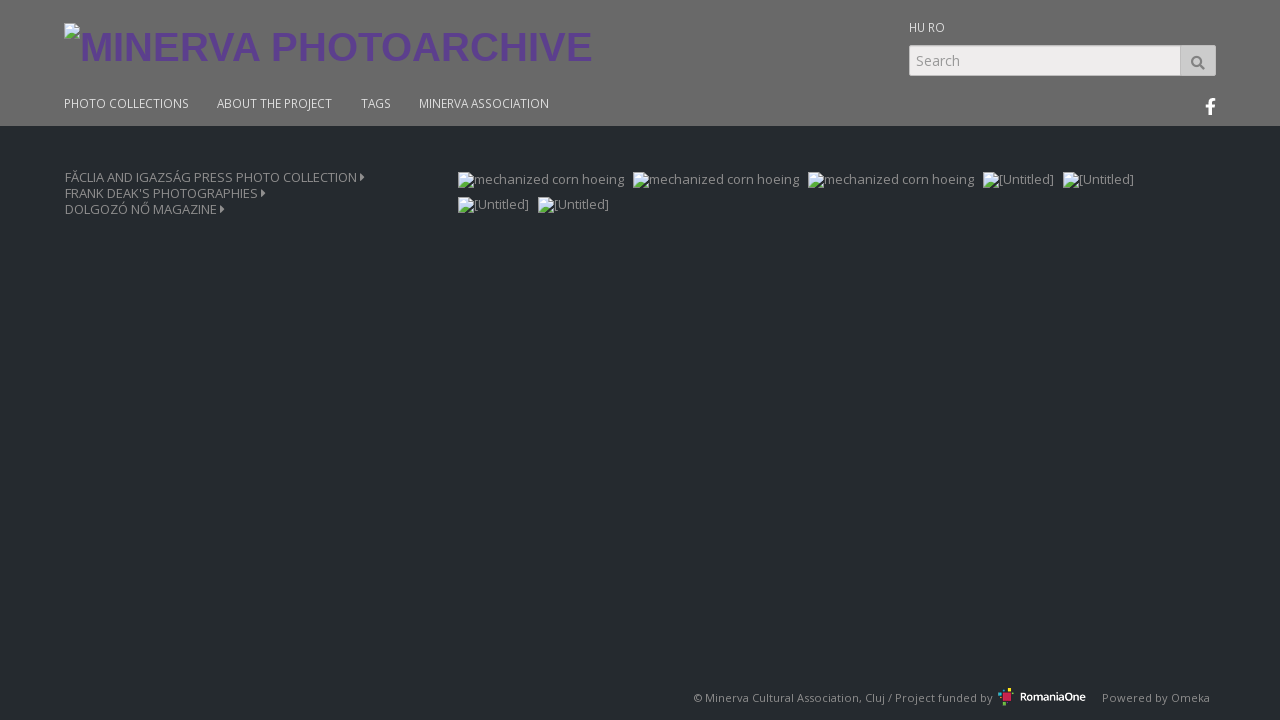

--- FILE ---
content_type: text/html; charset=utf-8
request_url: http://www.photoarchive.minerva.org.ro/collections/show/97246
body_size: 43217
content:
<!DOCTYPE html>
<html lang="en-US">
<head>
    <meta charset="utf-8">
    <meta content="True" name="HandheldFriendly">
<meta name="viewport" content="width=device-width, initial-scale=1.0, maximum-scale=1.0, user-scalable=0">
<meta name="viewport" content="width=device-width">
            <title>c6r5 &middot; minerva photoarchive</title>

    <link rel="alternate" type="application/rss+xml" title="Omeka RSS Feed" href="/items/browse?output=rss2" /><link rel="alternate" type="application/atom+xml" title="Omeka Atom Feed" href="/items/browse?output=atom" />
    <!-- Plugin Stuff -->
    
    <!-- Stylesheets -->
    <link href="/plugins/Commenting/views/public/css/commenting.css?v=3.0.3" media="all" rel="stylesheet" type="text/css" >
<link href="//fonts.googleapis.com/css?family=Open+Sans:400,700,400italic,700italic" media="all" rel="stylesheet" type="text/css" >
<link href="/application/views/scripts/css/iconfonts.css?v=3.0.3" media="all" rel="stylesheet" type="text/css" >
<link href="/themes/minerva/css/lib/bootstrap.min.css?v=3.0.3" media="all" rel="stylesheet" type="text/css" >
<link href="/themes/minerva/css/style.css?v=3.0.3" media="all" rel="stylesheet" type="text/css" >
<link href="/themes/minerva/css/magnific-popup.css?v=3.0.3" media="all" rel="stylesheet" type="text/css" >    
    

    <!-- JavaScripts -->
    <script type="text/javascript" src="//ajax.googleapis.com/ajax/libs/jquery/3.6.0/jquery.min.js"></script>
<script type="text/javascript">
    //<!--
    window.jQuery || document.write("<script type=\"text\/javascript\" src=\"\/application\/views\/scripts\/javascripts\/vendor\/jquery.js?v=3.0.3\" charset=\"utf-8\"><\/script>")    //-->
</script>
<script type="text/javascript" src="//ajax.googleapis.com/ajax/libs/jqueryui/1.12.1/jquery-ui.min.js"></script>
<script type="text/javascript">
    //<!--
    window.jQuery.ui || document.write("<script type=\"text\/javascript\" src=\"\/application\/views\/scripts\/javascripts\/vendor\/jquery-ui.js?v=3.0.3\" charset=\"utf-8\"><\/script>")    //-->
</script>
<script type="text/javascript" src="/application/views/scripts/javascripts/vendor/jquery.ui.touch-punch.js"></script>
<script type="text/javascript">
    //<!--
    jQuery.noConflict();    //-->
</script>
<script type="text/javascript" src="/plugins/Commenting/views/public/javascripts/commenting.js?v=3.0.3"></script>
<script type="text/javascript" src="/application/views/scripts/javascripts/vendor/tinymce/tinymce.min.js?v=3.0.3"></script>
<script type="text/javascript" src="/themes/minerva/javascripts/lib/bootstrap.min.js?v=3.0.3"></script>
<script type="text/javascript" src="/themes/minerva/javascripts/jquery-accessibleMegaMenu.js?v=3.0.3"></script>
<script type="text/javascript" src="/application/views/scripts/javascripts/globals.js?v=3.0.3"></script>
<script type="text/javascript" src="/themes/minerva/javascripts/jquery.magnific-popup.js?v=3.0.3"></script>   
</head>

<body class="collections show">
    <a href="#content" id="skipnav">Skip to main content</a>
        <script>
  (function(i,s,o,g,r,a,m){i['GoogleAnalyticsObject']=r;i[r]=i[r]||function(){
  (i[r].q=i[r].q||[]).push(arguments)},i[r].l=1*new Date();a=s.createElement(o),
  m=s.getElementsByTagName(o)[0];a.async=1;a.src=g;m.parentNode.insertBefore(a,m)
  })(window,document,'script','//www.google-analytics.com/analytics.js','ga');

  ga('create', 'UA-76960030-1', 'auto');
  ga('send', 'pageview');

</script>
    <div id="wrap"  class="headder">

        <header role="banner" >
        

            
            
            <div id="site-title"><a href="http://www.photoarchive.minerva.org.ro" ><img src="http://www.photoarchive.minerva.org.ro/files/theme_uploads/b33bed81df2662fc87aa467671fb1371.png" alt="minerva photoarchive" /></a>
</div>
<div id="lang">       
                <ul class="navigation">
    <li>
        <a href="//www.photoarchive.minerva.org.ro/Hu/">HU</a>
    </li>
    <li>
        <a href="//www.photoarchive.minerva.org.ro/Ro/">RO</a>
    </li>
</ul></div>          
            <div id="search-container" role="search">
                                <form id="search-form" name="search-form" action="/search" method="get">    <div class="form-group">
        <input type="text" name="query" id="query" value="" class="form-control" placeholder="Search">        <button type="submit" class="btn btn-default">Search</button>
    </div>
    </form>
                            </div>
<div id="facelink"><a href="https://www.facebook.com/arhiva.minerva.archivum/"><svg xmlns="http://www.w3.org/2000/svg" height="0.75em" viewBox="0 0 320 512"><!--! Font Awesome Free 6.4.2 by @fontawesome - https://fontawesome.com License - https://fontawesome.com/license (Commercial License) Copyright 2023 Fonticons, Inc. --><style>svg{fill:#ffffff}</style><path d="M279.14 288l14.22-92.66h-88.91v-60.13c0-25.35 12.42-50.06 52.24-50.06h40.42V6.26S260.43 0 225.36 0c-73.22 0-121.08 44.38-121.08 124.72v70.62H22.89V288h81.39v224h100.17V288z"/></svg></a></div>               
         <nav id="top-nav" role="navigation">
                <ul class="navigation">
    <li>
        <a href="//www.photoarchive.minerva.org.ro/">PHOTO COLLECTIONS</a>
    </li>
    <li>
        <a href="/about-the-project">ABOUT THE PROJECT</a>
    </li>
    <li>
        <a href="/items/tags">TAGS</a>
    </li>
    <li>
        <a href="//minerva.org.ro/">MINERVA ASSOCIATION</a>
    </li>
</ul>            </nav>
      
          
 
          
        </header>
        </div><!-- end wrap -->
        <div id="wrap">
        <article id="content" role="main" tabindex="-1">
        
                        
            

<div class="row">
<div class="col-xs-12 col-sm-4">
    <div id="accordion">
    
<div class="panel"><a href="#101025" class="list-group-item" data-toggle="collapse" data-parent="#accordion">FĂCLIA AND IGAZSÁG PRESS PHOTO COLLECTION  <i class="fa fa-caret-right"></i></a><div class="collapse list-group-submenu" id="101025"><div class="panel"><a href="#sub100903" class="list-group-item" data-toggle="collapse" data-parent="#101025">1965-1972 c1  <i class="fa fa-caret-right"></i></a><div class="collapse list-group-submenu" id="sub100903"><div class="list-group-item kivalaszt" id="96124" ><a href="/collections/show/96124">c01</a></div><div><div></div></div><div class="list-group-item kivalaszt" id="96127" ><a href="/collections/show/96127">c02</a></div><div><div></div></div><div class="list-group-item kivalaszt" id="96130" ><a href="/collections/show/96130">c03</a></div><div><div></div></div><div class="list-group-item kivalaszt" id="96133" ><a href="/collections/show/96133">c04</a></div><div><div></div></div><div class="list-group-item kivalaszt" id="96136" ><a href="/collections/show/96136">c05</a></div><div><div></div></div><div class="list-group-item kivalaszt" id="96139" ><a href="/collections/show/96139">c06</a></div><div><div></div></div><div class="list-group-item kivalaszt" id="96142" ><a href="/collections/show/96142">c07</a></div><div><div></div></div><div class="list-group-item kivalaszt" id="96145" ><a href="/collections/show/96145">c08</a></div><div><div></div></div><div class="list-group-item kivalaszt" id="96148" ><a href="/collections/show/96148">c09</a></div><div><div></div></div><div class="list-group-item kivalaszt" id="96151" ><a href="/collections/show/96151">c10</a></div><div><div></div></div><div class="list-group-item kivalaszt" id="96154" ><a href="/collections/show/96154">c11</a></div><div><div></div></div><div class="list-group-item kivalaszt" id="96157" ><a href="/collections/show/96157">c12</a></div><div><div></div></div><div class="list-group-item kivalaszt" id="96160" ><a href="/collections/show/96160">c13</a></div><div><div></div></div><div class="list-group-item kivalaszt" id="96163" ><a href="/collections/show/96163">c14</a></div><div><div></div></div><div class="list-group-item kivalaszt" id="96166" ><a href="/collections/show/96166">c15</a></div><div><div></div></div><div class="list-group-item kivalaszt" id="96169" ><a href="/collections/show/96169">c16</a></div><div><div></div></div><div class="list-group-item kivalaszt" id="96172" ><a href="/collections/show/96172">c17</a></div><div><div></div></div><div class="list-group-item kivalaszt" id="96175" ><a href="/collections/show/96175">c18</a></div><div><div></div></div><div class="list-group-item kivalaszt" id="96178" ><a href="/collections/show/96178">c19</a></div><div><div></div></div><div class="list-group-item kivalaszt" id="96181" ><a href="/collections/show/96181">c20</a></div><div><div></div></div><div class="list-group-item kivalaszt" id="96184" ><a href="/collections/show/96184">c21</a></div><div><div></div></div><div class="list-group-item kivalaszt" id="96187" ><a href="/collections/show/96187">c22</a></div><div><div></div></div><div class="list-group-item kivalaszt" id="96190" ><a href="/collections/show/96190">c23</a></div><div><div></div></div><div class="list-group-item kivalaszt" id="96193" ><a href="/collections/show/96193">c24</a></div><div><div></div></div><div class="list-group-item kivalaszt" id="96196" ><a href="/collections/show/96196">c25</a></div><div><div></div></div><div class="list-group-item kivalaszt" id="96199" ><a href="/collections/show/96199">c26</a></div><div><div></div></div><div class="list-group-item kivalaszt" id="96202" ><a href="/collections/show/96202">c27</a></div><div><div></div></div><div class="list-group-item kivalaszt" id="96205" ><a href="/collections/show/96205">c28</a></div><div><div></div></div><div class="list-group-item kivalaszt" id="96208" ><a href="/collections/show/96208">c29</a></div><div><div></div></div><div class="list-group-item kivalaszt" id="96211" ><a href="/collections/show/96211">c30</a></div><div><div></div></div><div class="list-group-item kivalaszt" id="96214" ><a href="/collections/show/96214">c31</a></div><div><div></div></div><div class="list-group-item kivalaszt" id="96217" ><a href="/collections/show/96217">c32</a></div><div><div></div></div><div class="list-group-item kivalaszt" id="96220" ><a href="/collections/show/96220">c33</a></div><div><div></div></div><div class="list-group-item kivalaszt" id="96223" ><a href="/collections/show/96223">c34</a></div><div><div></div></div></div></div><div class="panel"><a href="#sub100906" class="list-group-item" data-toggle="collapse" data-parent="#101025">1966-1972 c1  <i class="fa fa-caret-right"></i></a><div class="collapse list-group-submenu" id="sub100906"><div class="list-group-item kivalaszt" id="96226" ><a href="/collections/show/96226">c01</a></div><div><div></div></div><div class="list-group-item kivalaszt" id="96229" ><a href="/collections/show/96229">c02</a></div><div><div></div></div><div class="list-group-item kivalaszt" id="96232" ><a href="/collections/show/96232">c03</a></div><div><div></div></div><div class="list-group-item kivalaszt" id="96235" ><a href="/collections/show/96235">c04</a></div><div><div></div></div><div class="list-group-item kivalaszt" id="96238" ><a href="/collections/show/96238">c05</a></div><div><div></div></div><div class="list-group-item kivalaszt" id="96241" ><a href="/collections/show/96241">c06</a></div><div><div></div></div><div class="list-group-item kivalaszt" id="96244" ><a href="/collections/show/96244">c07</a></div><div><div></div></div><div class="list-group-item kivalaszt" id="96247" ><a href="/collections/show/96247">c08</a></div><div><div></div></div><div class="list-group-item kivalaszt" id="96250" ><a href="/collections/show/96250">c09</a></div><div><div></div></div><div class="list-group-item kivalaszt" id="96253" ><a href="/collections/show/96253">c10</a></div><div><div></div></div><div class="list-group-item kivalaszt" id="96256" ><a href="/collections/show/96256">c11</a></div><div><div></div></div><div class="list-group-item kivalaszt" id="96259" ><a href="/collections/show/96259">c12</a></div><div><div></div></div><div class="list-group-item kivalaszt" id="96262" ><a href="/collections/show/96262">c13</a></div><div><div></div></div><div class="list-group-item kivalaszt" id="96265" ><a href="/collections/show/96265">c14</a></div><div><div></div></div><div class="list-group-item kivalaszt" id="96268" ><a href="/collections/show/96268">c15</a></div><div><div></div></div><div class="list-group-item kivalaszt" id="96271" ><a href="/collections/show/96271">c16</a></div><div><div></div></div><div class="list-group-item kivalaszt" id="96274" ><a href="/collections/show/96274">c17</a></div><div><div></div></div><div class="list-group-item kivalaszt" id="96277" ><a href="/collections/show/96277">c18</a></div><div><div></div></div><div class="list-group-item kivalaszt" id="96280" ><a href="/collections/show/96280">c19</a></div><div><div></div></div><div class="list-group-item kivalaszt" id="96283" ><a href="/collections/show/96283">c20</a></div><div><div></div></div><div class="list-group-item kivalaszt" id="96286" ><a href="/collections/show/96286">c21</a></div><div><div></div></div><div class="list-group-item kivalaszt" id="96289" ><a href="/collections/show/96289">c22</a></div><div><div></div></div><div class="list-group-item kivalaszt" id="96292" ><a href="/collections/show/96292">c23</a></div><div><div></div></div><div class="list-group-item kivalaszt" id="96295" ><a href="/collections/show/96295">c24</a></div><div><div></div></div><div class="list-group-item kivalaszt" id="96298" ><a href="/collections/show/96298">c25</a></div><div><div></div></div><div class="list-group-item kivalaszt" id="96301" ><a href="/collections/show/96301">c26</a></div><div><div></div></div><div class="list-group-item kivalaszt" id="96304" ><a href="/collections/show/96304">c27</a></div><div><div></div></div><div class="list-group-item kivalaszt" id="96307" ><a href="/collections/show/96307">c28</a></div><div><div></div></div><div class="list-group-item kivalaszt" id="96310" ><a href="/collections/show/96310">c29</a></div><div><div></div></div><div class="list-group-item kivalaszt" id="96313" ><a href="/collections/show/96313">c30</a></div><div><div></div></div><div class="list-group-item kivalaszt" id="96316" ><a href="/collections/show/96316">c31</a></div><div><div></div></div><div class="list-group-item kivalaszt" id="96319" ><a href="/collections/show/96319">c32</a></div><div><div></div></div><div class="list-group-item kivalaszt" id="96322" ><a href="/collections/show/96322">c33</a></div><div><div></div></div><div class="list-group-item kivalaszt" id="96325" ><a href="/collections/show/96325">c34</a></div><div><div></div></div><div class="list-group-item kivalaszt" id="96328" ><a href="/collections/show/96328">c35</a></div><div><div></div></div><div class="list-group-item kivalaszt" id="96331" ><a href="/collections/show/96331">c36</a></div><div><div></div></div><div class="list-group-item kivalaszt" id="96334" ><a href="/collections/show/96334">c37</a></div><div><div></div></div><div class="list-group-item kivalaszt" id="96337" ><a href="/collections/show/96337">c38</a></div><div><div></div></div><div class="list-group-item kivalaszt" id="96340" ><a href="/collections/show/96340">c39</a></div><div><div></div></div><div class="list-group-item kivalaszt" id="96343" ><a href="/collections/show/96343">c40</a></div><div><div></div></div><div class="list-group-item kivalaszt" id="96346" ><a href="/collections/show/96346">c41</a></div><div><div></div></div><div class="list-group-item kivalaszt" id="96349" ><a href="/collections/show/96349">c42</a></div><div><div></div></div><div class="list-group-item kivalaszt" id="96352" ><a href="/collections/show/96352">c43</a></div><div><div></div></div><div class="list-group-item kivalaszt" id="96355" ><a href="/collections/show/96355">c44</a></div><div><div></div></div><div class="list-group-item kivalaszt" id="96358" ><a href="/collections/show/96358">c45</a></div><div><div></div></div><div class="list-group-item kivalaszt" id="96361" ><a href="/collections/show/96361">c46</a></div><div><div></div></div><div class="list-group-item kivalaszt" id="96364" ><a href="/collections/show/96364">c47</a></div><div><div></div></div><div class="list-group-item kivalaszt" id="96367" ><a href="/collections/show/96367">c48</a></div><div><div></div></div><div class="list-group-item kivalaszt" id="96370" ><a href="/collections/show/96370">c49</a></div><div><div></div></div><div class="list-group-item kivalaszt" id="96373" ><a href="/collections/show/96373">c50</a></div><div><div></div></div></div></div><div class="panel"><a href="#sub100909" class="list-group-item" data-toggle="collapse" data-parent="#101025">1967-1972 c2  <i class="fa fa-caret-right"></i></a><div class="collapse list-group-submenu" id="sub100909"><div class="list-group-item kivalaszt" id="96376" ><a href="/collections/show/96376">c01</a></div><div><div></div></div><div class="list-group-item kivalaszt" id="96379" ><a href="/collections/show/96379">c02</a></div><div><div></div></div><div class="list-group-item kivalaszt" id="96382" ><a href="/collections/show/96382">c03</a></div><div><div></div></div><div class="list-group-item kivalaszt" id="96385" ><a href="/collections/show/96385">c04</a></div><div><div></div></div><div class="list-group-item kivalaszt" id="96388" ><a href="/collections/show/96388">c05</a></div><div><div></div></div><div class="list-group-item kivalaszt" id="96391" ><a href="/collections/show/96391">c06</a></div><div><div></div></div><div class="list-group-item kivalaszt" id="96394" ><a href="/collections/show/96394">c07</a></div><div><div></div></div><div class="list-group-item kivalaszt" id="96397" ><a href="/collections/show/96397">c08</a></div><div><div></div></div><div class="list-group-item kivalaszt" id="96400" ><a href="/collections/show/96400">c09</a></div><div><div></div></div><div class="list-group-item kivalaszt" id="96403" ><a href="/collections/show/96403">c10</a></div><div><div></div></div><div class="list-group-item kivalaszt" id="96406" ><a href="/collections/show/96406">c11</a></div><div><div></div></div><div class="list-group-item kivalaszt" id="96409" ><a href="/collections/show/96409">c12</a></div><div><div></div></div><div class="list-group-item kivalaszt" id="96412" ><a href="/collections/show/96412">c13</a></div><div><div></div></div><div class="list-group-item kivalaszt" id="96415" ><a href="/collections/show/96415">c14</a></div><div><div></div></div><div class="list-group-item kivalaszt" id="96418" ><a href="/collections/show/96418">c15</a></div><div><div></div></div><div class="list-group-item kivalaszt" id="96421" ><a href="/collections/show/96421">c16</a></div><div><div></div></div></div></div><div class="panel"><a href="#sub100912" class="list-group-item" data-toggle="collapse" data-parent="#101025">1967-1972 c3  <i class="fa fa-caret-right"></i></a><div class="collapse list-group-submenu" id="sub100912"><div class="list-group-item kivalaszt" id="101027" ><a href="/collections/show/101027">c01</a></div><div><div></div></div><div class="list-group-item kivalaszt" id="101030" ><a href="/collections/show/101030">c02</a></div><div><div></div></div><div class="list-group-item kivalaszt" id="101033" ><a href="/collections/show/101033">c03</a></div><div><div></div></div><div class="list-group-item kivalaszt" id="101036" ><a href="/collections/show/101036">c04</a></div><div><div></div></div><div class="list-group-item kivalaszt" id="101039" ><a href="/collections/show/101039">c05</a></div><div><div></div></div><div class="list-group-item kivalaszt" id="101042" ><a href="/collections/show/101042">c06</a></div><div><div></div></div><div class="list-group-item kivalaszt" id="101045" ><a href="/collections/show/101045">c07</a></div><div><div></div></div><div class="list-group-item kivalaszt" id="101048" ><a href="/collections/show/101048">c08</a></div><div><div></div></div><div class="list-group-item kivalaszt" id="101051" ><a href="/collections/show/101051">c09</a></div><div><div></div></div><div class="list-group-item kivalaszt" id="101054" ><a href="/collections/show/101054">c10</a></div><div><div></div></div><div class="list-group-item kivalaszt" id="101057" ><a href="/collections/show/101057">c11</a></div><div><div></div></div><div class="list-group-item kivalaszt" id="101060" ><a href="/collections/show/101060">c12</a></div><div><div></div></div><div class="list-group-item kivalaszt" id="101063" ><a href="/collections/show/101063">c13</a></div><div><div></div></div><div class="list-group-item kivalaszt" id="101066" ><a href="/collections/show/101066">c14</a></div><div><div></div></div><div class="list-group-item kivalaszt" id="101069" ><a href="/collections/show/101069">c15</a></div><div><div></div></div><div class="list-group-item kivalaszt" id="101072" ><a href="/collections/show/101072">c16</a></div><div><div></div></div><div class="list-group-item kivalaszt" id="101075" ><a href="/collections/show/101075">c17</a></div><div><div></div></div><div class="list-group-item kivalaszt" id="101078" ><a href="/collections/show/101078">c18</a></div><div><div></div></div><div class="list-group-item kivalaszt" id="101081" ><a href="/collections/show/101081">c19</a></div><div><div></div></div><div class="list-group-item kivalaszt" id="101084" ><a href="/collections/show/101084">c20</a></div><div><div></div></div><div class="list-group-item kivalaszt" id="101087" ><a href="/collections/show/101087">c21</a></div><div><div></div></div><div class="list-group-item kivalaszt" id="101090" ><a href="/collections/show/101090">c22</a></div><div><div></div></div><div class="list-group-item kivalaszt" id="101093" ><a href="/collections/show/101093">c23</a></div><div><div></div></div><div class="list-group-item kivalaszt" id="101096" ><a href="/collections/show/101096">c24</a></div><div><div></div></div><div class="list-group-item kivalaszt" id="101099" ><a href="/collections/show/101099">c25</a></div><div><div></div></div><div class="list-group-item kivalaszt" id="101102" ><a href="/collections/show/101102">c26</a></div><div><div></div></div><div class="list-group-item kivalaszt" id="101105" ><a href="/collections/show/101105">c27</a></div><div><div></div></div><div class="list-group-item kivalaszt" id="101108" ><a href="/collections/show/101108">c28</a></div><div><div></div></div><div class="list-group-item kivalaszt" id="101111" ><a href="/collections/show/101111">c29</a></div><div><div></div></div><div class="list-group-item kivalaszt" id="101114" ><a href="/collections/show/101114">c30</a></div><div><div></div></div><div class="list-group-item kivalaszt" id="101117" ><a href="/collections/show/101117">c31</a></div><div><div></div></div><div class="list-group-item kivalaszt" id="101120" ><a href="/collections/show/101120">c32</a></div><div><div></div></div><div class="list-group-item kivalaszt" id="101123" ><a href="/collections/show/101123">c33</a></div><div><div></div></div><div class="list-group-item kivalaszt" id="101126" ><a href="/collections/show/101126">c34</a></div><div><div></div></div><div class="list-group-item kivalaszt" id="101132" ><a href="/collections/show/101132">c36</a></div><div><div></div></div><div class="list-group-item kivalaszt" id="101135" ><a href="/collections/show/101135">c37</a></div><div><div></div></div><div class="list-group-item kivalaszt" id="101138" ><a href="/collections/show/101138">c38</a></div><div><div></div></div><div class="list-group-item kivalaszt" id="101141" ><a href="/collections/show/101141">c39</a></div><div><div></div></div><div class="list-group-item kivalaszt" id="101144" ><a href="/collections/show/101144">c40</a></div><div><div></div></div><div class="list-group-item kivalaszt" id="101147" ><a href="/collections/show/101147">c41</a></div><div><div></div></div><div class="list-group-item kivalaszt" id="101150" ><a href="/collections/show/101150">c42</a></div><div><div></div></div><div class="list-group-item kivalaszt" id="101153" ><a href="/collections/show/101153">c43</a></div><div><div></div></div><div class="list-group-item kivalaszt" id="101156" ><a href="/collections/show/101156">c44</a></div><div><div></div></div><div class="list-group-item kivalaszt" id="101159" ><a href="/collections/show/101159">c45</a></div><div><div></div></div><div class="list-group-item kivalaszt" id="101162" ><a href="/collections/show/101162">c46</a></div><div><div></div></div></div></div><div class="panel"><a href="#sub100915" class="list-group-item" data-toggle="collapse" data-parent="#101025">1967-1973  <i class="fa fa-caret-right"></i></a><div class="collapse list-group-submenu" id="sub100915"><div class="list-group-item kivalaszt" id="96619" ><a href="/collections/show/96619">c1r1</a></div><div><div></div></div><div class="list-group-item kivalaszt" id="96622" ><a href="/collections/show/96622">c1r2</a></div><div><div></div></div><div class="list-group-item kivalaszt" id="96625" ><a href="/collections/show/96625">c1r3</a></div><div><div></div></div><div class="list-group-item kivalaszt" id="96628" ><a href="/collections/show/96628">c1r4</a></div><div><div></div></div><div class="list-group-item kivalaszt" id="96631" ><a href="/collections/show/96631">c1r5</a></div><div><div></div></div><div class="list-group-item kivalaszt" id="96634" ><a href="/collections/show/96634">c1r6</a></div><div><div></div></div><div class="list-group-item kivalaszt" id="96637" ><a href="/collections/show/96637">c1r7</a></div><div><div></div></div><div class="list-group-item kivalaszt" id="96640" ><a href="/collections/show/96640">c1r8</a></div><div><div></div></div><div class="list-group-item kivalaszt" id="96643" ><a href="/collections/show/96643">c1r9</a></div><div><div></div></div><div class="list-group-item kivalaszt" id="96646" ><a href="/collections/show/96646">c2r1</a></div><div><div></div></div><div class="list-group-item kivalaszt" id="96649" ><a href="/collections/show/96649">c2r10</a></div><div><div></div></div><div class="list-group-item kivalaszt" id="96652" ><a href="/collections/show/96652">c2r11</a></div><div><div></div></div><div class="list-group-item kivalaszt" id="96655" ><a href="/collections/show/96655">c2r12</a></div><div><div></div></div><div class="list-group-item kivalaszt" id="96658" ><a href="/collections/show/96658">c2r13</a></div><div><div></div></div><div class="list-group-item kivalaszt" id="96661" ><a href="/collections/show/96661">c2r14</a></div><div><div></div></div><div class="list-group-item kivalaszt" id="96664" ><a href="/collections/show/96664">c2r15</a></div><div><div></div></div><div class="list-group-item kivalaszt" id="96667" ><a href="/collections/show/96667">c2r2</a></div><div><div></div></div><div class="list-group-item kivalaszt" id="96670" ><a href="/collections/show/96670">c2r3</a></div><div><div></div></div><div class="list-group-item kivalaszt" id="96673" ><a href="/collections/show/96673">c2r4</a></div><div><div></div></div><div class="list-group-item kivalaszt" id="96676" ><a href="/collections/show/96676">c2r5</a></div><div><div></div></div><div class="list-group-item kivalaszt" id="96679" ><a href="/collections/show/96679">c2r6</a></div><div><div></div></div><div class="list-group-item kivalaszt" id="96682" ><a href="/collections/show/96682">c2r7</a></div><div><div></div></div><div class="list-group-item kivalaszt" id="96685" ><a href="/collections/show/96685">c2r8</a></div><div><div></div></div><div class="list-group-item kivalaszt" id="96688" ><a href="/collections/show/96688">c2r9</a></div><div><div></div></div><div class="list-group-item kivalaszt" id="96691" ><a href="/collections/show/96691">c3r1</a></div><div><div></div></div><div class="list-group-item kivalaszt" id="96694" ><a href="/collections/show/96694">c3r10</a></div><div><div></div></div><div class="list-group-item kivalaszt" id="96697" ><a href="/collections/show/96697">c3r11</a></div><div><div></div></div><div class="list-group-item kivalaszt" id="96700" ><a href="/collections/show/96700">c3r12</a></div><div><div></div></div><div class="list-group-item kivalaszt" id="96703" ><a href="/collections/show/96703">c3r13</a></div><div><div></div></div><div class="list-group-item kivalaszt" id="96706" ><a href="/collections/show/96706">c3r14</a></div><div><div></div></div><div class="list-group-item kivalaszt" id="96709" ><a href="/collections/show/96709">c3r15</a></div><div><div></div></div><div class="list-group-item kivalaszt" id="96712" ><a href="/collections/show/96712">c3r16</a></div><div><div></div></div><div class="list-group-item kivalaszt" id="96715" ><a href="/collections/show/96715">c3r17</a></div><div><div></div></div><div class="list-group-item kivalaszt" id="96718" ><a href="/collections/show/96718">c3r18</a></div><div><div></div></div><div class="list-group-item kivalaszt" id="96721" ><a href="/collections/show/96721">c3r19</a></div><div><div></div></div><div class="list-group-item kivalaszt" id="96724" ><a href="/collections/show/96724">c3r2</a></div><div><div></div></div><div class="list-group-item kivalaszt" id="96727" ><a href="/collections/show/96727">c3r20</a></div><div><div></div></div><div class="list-group-item kivalaszt" id="96730" ><a href="/collections/show/96730">c3r21</a></div><div><div></div></div><div class="list-group-item kivalaszt" id="96733" ><a href="/collections/show/96733">c3r22</a></div><div><div></div></div><div class="list-group-item kivalaszt" id="96736" ><a href="/collections/show/96736">c3r23</a></div><div><div></div></div><div class="list-group-item kivalaszt" id="96739" ><a href="/collections/show/96739">c3r24</a></div><div><div></div></div><div class="list-group-item kivalaszt" id="96742" ><a href="/collections/show/96742">c3r25</a></div><div><div></div></div><div class="list-group-item kivalaszt" id="96745" ><a href="/collections/show/96745">c3r26</a></div><div><div></div></div><div class="list-group-item kivalaszt" id="96748" ><a href="/collections/show/96748">c3r27</a></div><div><div></div></div><div class="list-group-item kivalaszt" id="96751" ><a href="/collections/show/96751">c3r28</a></div><div><div></div></div><div class="list-group-item kivalaszt" id="96754" ><a href="/collections/show/96754">c3r3</a></div><div><div></div></div><div class="list-group-item kivalaszt" id="96757" ><a href="/collections/show/96757">c3r4</a></div><div><div></div></div><div class="list-group-item kivalaszt" id="96760" ><a href="/collections/show/96760">c3r5</a></div><div><div></div></div><div class="list-group-item kivalaszt" id="96763" ><a href="/collections/show/96763">c3r6</a></div><div><div></div></div><div class="list-group-item kivalaszt" id="96766" ><a href="/collections/show/96766">c3r7</a></div><div><div></div></div><div class="list-group-item kivalaszt" id="96769" ><a href="/collections/show/96769">c3r8</a></div><div><div></div></div><div class="list-group-item kivalaszt" id="96772" ><a href="/collections/show/96772">c3r9</a></div><div><div></div></div><div class="list-group-item kivalaszt" id="96775" ><a href="/collections/show/96775">c4r1</a></div><div><div></div></div><div class="list-group-item kivalaszt" id="96778" ><a href="/collections/show/96778">c4r10</a></div><div><div></div></div><div class="list-group-item kivalaszt" id="96781" ><a href="/collections/show/96781">c4r11</a></div><div><div></div></div><div class="list-group-item kivalaszt" id="96784" ><a href="/collections/show/96784">c4r12</a></div><div><div></div></div><div class="list-group-item kivalaszt" id="96787" ><a href="/collections/show/96787">c4r13</a></div><div><div></div></div><div class="list-group-item kivalaszt" id="96790" ><a href="/collections/show/96790">c4r14</a></div><div><div></div></div><div class="list-group-item kivalaszt" id="96793" ><a href="/collections/show/96793">c4r15</a></div><div><div></div></div><div class="list-group-item kivalaszt" id="96796" ><a href="/collections/show/96796">c4r16</a></div><div><div></div></div><div class="list-group-item kivalaszt" id="96799" ><a href="/collections/show/96799">c4r17</a></div><div><div></div></div><div class="list-group-item kivalaszt" id="96802" ><a href="/collections/show/96802">c4r18</a></div><div><div></div></div><div class="list-group-item kivalaszt" id="96805" ><a href="/collections/show/96805">c4r19</a></div><div><div></div></div><div class="list-group-item kivalaszt" id="96808" ><a href="/collections/show/96808">c4r2</a></div><div><div></div></div><div class="list-group-item kivalaszt" id="96811" ><a href="/collections/show/96811">c4r20</a></div><div><div></div></div><div class="list-group-item kivalaszt" id="96814" ><a href="/collections/show/96814">c4r21</a></div><div><div></div></div><div class="list-group-item kivalaszt" id="96817" ><a href="/collections/show/96817">c4r22</a></div><div><div></div></div><div class="list-group-item kivalaszt" id="96820" ><a href="/collections/show/96820">c4r23</a></div><div><div></div></div><div class="list-group-item kivalaszt" id="96823" ><a href="/collections/show/96823">c4r24</a></div><div><div></div></div><div class="list-group-item kivalaszt" id="96826" ><a href="/collections/show/96826">c4r25</a></div><div><div></div></div><div class="list-group-item kivalaszt" id="96829" ><a href="/collections/show/96829">c4r3</a></div><div><div></div></div><div class="list-group-item kivalaszt" id="96832" ><a href="/collections/show/96832">c4r4</a></div><div><div></div></div><div class="list-group-item kivalaszt" id="96835" ><a href="/collections/show/96835">c4r5</a></div><div><div></div></div><div class="list-group-item kivalaszt" id="96838" ><a href="/collections/show/96838">c4r6</a></div><div><div></div></div><div class="list-group-item kivalaszt" id="96841" ><a href="/collections/show/96841">c4r7</a></div><div><div></div></div><div class="list-group-item kivalaszt" id="96844" ><a href="/collections/show/96844">c4r8</a></div><div><div></div></div><div class="list-group-item kivalaszt" id="96847" ><a href="/collections/show/96847">c4r9</a></div><div><div></div></div><div class="list-group-item kivalaszt" id="96850" ><a href="/collections/show/96850">c5r1</a></div><div><div></div></div><div class="list-group-item kivalaszt" id="96853" ><a href="/collections/show/96853">c5r10</a></div><div><div></div></div><div class="list-group-item kivalaszt" id="96856" ><a href="/collections/show/96856">c5r11</a></div><div><div></div></div><div class="list-group-item kivalaszt" id="96859" ><a href="/collections/show/96859">c5r12</a></div><div><div></div></div><div class="list-group-item kivalaszt" id="96862" ><a href="/collections/show/96862">c5r13</a></div><div><div></div></div><div class="list-group-item kivalaszt" id="96865" ><a href="/collections/show/96865">c5r14</a></div><div><div></div></div><div class="list-group-item kivalaszt" id="96868" ><a href="/collections/show/96868">c5r15</a></div><div><div></div></div><div class="list-group-item kivalaszt" id="96871" ><a href="/collections/show/96871">c5r16</a></div><div><div></div></div><div class="list-group-item kivalaszt" id="96874" ><a href="/collections/show/96874">c5r17</a></div><div><div></div></div><div class="list-group-item kivalaszt" id="96877" ><a href="/collections/show/96877">c5r18</a></div><div><div></div></div><div class="list-group-item kivalaszt" id="96880" ><a href="/collections/show/96880">c5r19</a></div><div><div></div></div><div class="list-group-item kivalaszt" id="96883" ><a href="/collections/show/96883">c5r2</a></div><div><div></div></div><div class="list-group-item kivalaszt" id="96886" ><a href="/collections/show/96886">c5r20</a></div><div><div></div></div><div class="list-group-item kivalaszt" id="96889" ><a href="/collections/show/96889">c5r21</a></div><div><div></div></div><div class="list-group-item kivalaszt" id="96892" ><a href="/collections/show/96892">c5r22</a></div><div><div></div></div><div class="list-group-item kivalaszt" id="96895" ><a href="/collections/show/96895">c5r3</a></div><div><div></div></div><div class="list-group-item kivalaszt" id="96898" ><a href="/collections/show/96898">c5r4</a></div><div><div></div></div><div class="list-group-item kivalaszt" id="96901" ><a href="/collections/show/96901">c5r5</a></div><div><div></div></div><div class="list-group-item kivalaszt" id="96904" ><a href="/collections/show/96904">c5r6</a></div><div><div></div></div><div class="list-group-item kivalaszt" id="96907" ><a href="/collections/show/96907">c5r7</a></div><div><div></div></div><div class="list-group-item kivalaszt" id="96913" ><a href="/collections/show/96913">c5r8</a></div><div><div></div></div><div class="list-group-item kivalaszt" id="96916" ><a href="/collections/show/96916">c5r9</a></div><div><div></div></div><div class="list-group-item kivalaszt" id="96919" ><a href="/collections/show/96919">c6r1</a></div><div><div></div></div><div class="list-group-item kivalaszt" id="96922" ><a href="/collections/show/96922">c6r10</a></div><div><div></div></div><div class="list-group-item kivalaszt" id="96925" ><a href="/collections/show/96925">c6r11</a></div><div><div></div></div><div class="list-group-item kivalaszt" id="96928" ><a href="/collections/show/96928">c6r12</a></div><div><div></div></div><div class="list-group-item kivalaszt" id="96931" ><a href="/collections/show/96931">c6r13</a></div><div><div></div></div><div class="list-group-item kivalaszt" id="96934" ><a href="/collections/show/96934">c6r14</a></div><div><div></div></div><div class="list-group-item kivalaszt" id="96937" ><a href="/collections/show/96937">c6r15</a></div><div><div></div></div><div class="list-group-item kivalaszt" id="96940" ><a href="/collections/show/96940">c6r16</a></div><div><div></div></div><div class="list-group-item kivalaszt" id="96943" ><a href="/collections/show/96943">c6r17</a></div><div><div></div></div><div class="list-group-item kivalaszt" id="96946" ><a href="/collections/show/96946">c6r18</a></div><div><div></div></div><div class="list-group-item kivalaszt" id="96949" ><a href="/collections/show/96949">c6r19</a></div><div><div></div></div><div class="list-group-item kivalaszt" id="96952" ><a href="/collections/show/96952">c6r2</a></div><div><div></div></div><div class="list-group-item kivalaszt" id="96955" ><a href="/collections/show/96955">c6r20</a></div><div><div></div></div><div class="list-group-item kivalaszt" id="96958" ><a href="/collections/show/96958">c6r3</a></div><div><div></div></div><div class="list-group-item kivalaszt" id="96961" ><a href="/collections/show/96961">c6r4</a></div><div><div></div></div><div class="list-group-item kivalaszt" id="96964" ><a href="/collections/show/96964">c6r5</a></div><div><div></div></div><div class="list-group-item kivalaszt" id="96967" ><a href="/collections/show/96967">c6r6</a></div><div><div></div></div><div class="list-group-item kivalaszt" id="96970" ><a href="/collections/show/96970">c6r7</a></div><div><div></div></div><div class="list-group-item kivalaszt" id="96973" ><a href="/collections/show/96973">c6r8</a></div><div><div></div></div><div class="list-group-item kivalaszt" id="96976" ><a href="/collections/show/96976">c6r9</a></div><div><div></div></div><div class="list-group-item kivalaszt" id="96979" ><a href="/collections/show/96979">c7r1</a></div><div><div></div></div><div class="list-group-item kivalaszt" id="96982" ><a href="/collections/show/96982">c7r10</a></div><div><div></div></div><div class="list-group-item kivalaszt" id="96985" ><a href="/collections/show/96985">c7r2</a></div><div><div></div></div><div class="list-group-item kivalaszt" id="96988" ><a href="/collections/show/96988">c7r3</a></div><div><div></div></div><div class="list-group-item kivalaszt" id="96991" ><a href="/collections/show/96991">c7r4</a></div><div><div></div></div><div class="list-group-item kivalaszt" id="96994" ><a href="/collections/show/96994">c7r5</a></div><div><div></div></div><div class="list-group-item kivalaszt" id="96997" ><a href="/collections/show/96997">c7r6</a></div><div><div></div></div><div class="list-group-item kivalaszt" id="97000" ><a href="/collections/show/97000">c7r7</a></div><div><div></div></div><div class="list-group-item kivalaszt" id="97003" ><a href="/collections/show/97003">c7r8</a></div><div><div></div></div><div class="list-group-item kivalaszt" id="97006" ><a href="/collections/show/97006">c7r9</a></div><div><div></div></div></div></div><div class="panel"><a href="#sub100918" class="list-group-item" data-toggle="collapse" data-parent="#101025">1967-1973 c1  <i class="fa fa-caret-right"></i></a><div class="collapse list-group-submenu" id="sub100918"><div class="list-group-item kivalaszt" id="96424" ><a href="/collections/show/96424">c1r1</a></div><div><div></div></div><div class="list-group-item kivalaszt" id="96427" ><a href="/collections/show/96427">c1r10</a></div><div><div></div></div><div class="list-group-item kivalaszt" id="96430" ><a href="/collections/show/96430">c1r11</a></div><div><div></div></div><div class="list-group-item kivalaszt" id="96433" ><a href="/collections/show/96433">c1r2</a></div><div><div></div></div><div class="list-group-item kivalaszt" id="96436" ><a href="/collections/show/96436">c1r3</a></div><div><div></div></div><div class="list-group-item kivalaszt" id="96439" ><a href="/collections/show/96439">c1r4</a></div><div><div></div></div><div class="list-group-item kivalaszt" id="96442" ><a href="/collections/show/96442">c1r5</a></div><div><div></div></div><div class="list-group-item kivalaszt" id="96445" ><a href="/collections/show/96445">c1r6</a></div><div><div></div></div><div class="list-group-item kivalaszt" id="96448" ><a href="/collections/show/96448">c1r7</a></div><div><div></div></div><div class="list-group-item kivalaszt" id="96451" ><a href="/collections/show/96451">c1r8</a></div><div><div></div></div><div class="list-group-item kivalaszt" id="96454" ><a href="/collections/show/96454">c1r9</a></div><div><div></div></div><div class="list-group-item kivalaszt" id="96457" ><a href="/collections/show/96457">c2r1</a></div><div><div></div></div><div class="list-group-item kivalaszt" id="96460" ><a href="/collections/show/96460">c2r10</a></div><div><div></div></div><div class="list-group-item kivalaszt" id="96463" ><a href="/collections/show/96463">c2r11</a></div><div><div></div></div><div class="list-group-item kivalaszt" id="96466" ><a href="/collections/show/96466">c2r12</a></div><div><div></div></div><div class="list-group-item kivalaszt" id="96469" ><a href="/collections/show/96469">c2r13</a></div><div><div></div></div><div class="list-group-item kivalaszt" id="96472" ><a href="/collections/show/96472">c2r14</a></div><div><div></div></div><div class="list-group-item kivalaszt" id="96475" ><a href="/collections/show/96475">c2r15</a></div><div><div></div></div><div class="list-group-item kivalaszt" id="96478" ><a href="/collections/show/96478">c2r16</a></div><div><div></div></div><div class="list-group-item kivalaszt" id="96481" ><a href="/collections/show/96481">c2r17</a></div><div><div></div></div><div class="list-group-item kivalaszt" id="96484" ><a href="/collections/show/96484">c2r18</a></div><div><div></div></div><div class="list-group-item kivalaszt" id="96487" ><a href="/collections/show/96487">c2r19</a></div><div><div></div></div><div class="list-group-item kivalaszt" id="96490" ><a href="/collections/show/96490">c2r2</a></div><div><div></div></div><div class="list-group-item kivalaszt" id="96493" ><a href="/collections/show/96493">c2r20</a></div><div><div></div></div><div class="list-group-item kivalaszt" id="96496" ><a href="/collections/show/96496">c2r21</a></div><div><div></div></div><div class="list-group-item kivalaszt" id="96499" ><a href="/collections/show/96499">c2r22</a></div><div><div></div></div><div class="list-group-item kivalaszt" id="96502" ><a href="/collections/show/96502">c2r23</a></div><div><div></div></div><div class="list-group-item kivalaszt" id="96505" ><a href="/collections/show/96505">c2r3</a></div><div><div></div></div><div class="list-group-item kivalaszt" id="96508" ><a href="/collections/show/96508">c2r4</a></div><div><div></div></div><div class="list-group-item kivalaszt" id="96511" ><a href="/collections/show/96511">c2r5</a></div><div><div></div></div><div class="list-group-item kivalaszt" id="96514" ><a href="/collections/show/96514">c2r6</a></div><div><div></div></div><div class="list-group-item kivalaszt" id="96517" ><a href="/collections/show/96517">c2r7</a></div><div><div></div></div><div class="list-group-item kivalaszt" id="96520" ><a href="/collections/show/96520">c2r8</a></div><div><div></div></div><div class="list-group-item kivalaszt" id="96523" ><a href="/collections/show/96523">c2r9</a></div><div><div></div></div><div class="list-group-item kivalaszt" id="96526" ><a href="/collections/show/96526">c3r1</a></div><div><div></div></div><div class="list-group-item kivalaszt" id="96529" ><a href="/collections/show/96529">c3r10</a></div><div><div></div></div><div class="list-group-item kivalaszt" id="96532" ><a href="/collections/show/96532">c3r11</a></div><div><div></div></div><div class="list-group-item kivalaszt" id="96535" ><a href="/collections/show/96535">c3r12</a></div><div><div></div></div><div class="list-group-item kivalaszt" id="96538" ><a href="/collections/show/96538">c3r13</a></div><div><div></div></div><div class="list-group-item kivalaszt" id="96541" ><a href="/collections/show/96541">c3r14</a></div><div><div></div></div><div class="list-group-item kivalaszt" id="96544" ><a href="/collections/show/96544">c3r15</a></div><div><div></div></div><div class="list-group-item kivalaszt" id="96547" ><a href="/collections/show/96547">c3r16</a></div><div><div></div></div><div class="list-group-item kivalaszt" id="96550" ><a href="/collections/show/96550">c3r17</a></div><div><div></div></div><div class="list-group-item kivalaszt" id="96553" ><a href="/collections/show/96553">c3r18</a></div><div><div></div></div><div class="list-group-item kivalaszt" id="96556" ><a href="/collections/show/96556">c3r19</a></div><div><div></div></div><div class="list-group-item kivalaszt" id="96559" ><a href="/collections/show/96559">c3r2</a></div><div><div></div></div><div class="list-group-item kivalaszt" id="96562" ><a href="/collections/show/96562">c3r20</a></div><div><div></div></div><div class="list-group-item kivalaszt" id="96565" ><a href="/collections/show/96565">c3r3</a></div><div><div></div></div><div class="list-group-item kivalaszt" id="96568" ><a href="/collections/show/96568">c3r4</a></div><div><div></div></div><div class="list-group-item kivalaszt" id="96571" ><a href="/collections/show/96571">c3r5</a></div><div><div></div></div><div class="list-group-item kivalaszt" id="96574" ><a href="/collections/show/96574">c3r6</a></div><div><div></div></div><div class="list-group-item kivalaszt" id="96577" ><a href="/collections/show/96577">c3r7</a></div><div><div></div></div><div class="list-group-item kivalaszt" id="96580" ><a href="/collections/show/96580">c3r8</a></div><div><div></div></div><div class="list-group-item kivalaszt" id="96583" ><a href="/collections/show/96583">c3r9</a></div><div><div></div></div><div class="list-group-item kivalaszt" id="96586" ><a href="/collections/show/96586">c4r1</a></div><div><div></div></div><div class="list-group-item kivalaszt" id="96589" ><a href="/collections/show/96589">c4r10</a></div><div><div></div></div><div class="list-group-item kivalaszt" id="96592" ><a href="/collections/show/96592">c4r11</a></div><div><div></div></div><div class="list-group-item kivalaszt" id="96595" ><a href="/collections/show/96595">c4r2</a></div><div><div></div></div><div class="list-group-item kivalaszt" id="96598" ><a href="/collections/show/96598">c4r3</a></div><div><div></div></div><div class="list-group-item kivalaszt" id="96601" ><a href="/collections/show/96601">c4r4</a></div><div><div></div></div><div class="list-group-item kivalaszt" id="96604" ><a href="/collections/show/96604">c4r5</a></div><div><div></div></div><div class="list-group-item kivalaszt" id="96607" ><a href="/collections/show/96607">c4r6</a></div><div><div></div></div><div class="list-group-item kivalaszt" id="96610" ><a href="/collections/show/96610">c4r7</a></div><div><div></div></div><div class="list-group-item kivalaszt" id="96613" ><a href="/collections/show/96613">c4r8</a></div><div><div></div></div><div class="list-group-item kivalaszt" id="96616" ><a href="/collections/show/96616">c4r9</a></div><div><div></div></div></div></div><div class="panel"><a href="#sub100921" class="list-group-item" data-toggle="collapse" data-parent="#101025">1970 agrarian c1  <i class="fa fa-caret-right"></i></a><div class="collapse list-group-submenu" id="sub100921"><div class="list-group-item kivalaszt" id="97009" ><a href="/collections/show/97009">c10r1</a></div><div><div></div></div><div class="list-group-item kivalaszt" id="97012" ><a href="/collections/show/97012">c10r2</a></div><div><div></div></div><div class="list-group-item kivalaszt" id="97015" ><a href="/collections/show/97015">c10r3</a></div><div><div></div></div><div class="list-group-item kivalaszt" id="97018" ><a href="/collections/show/97018">c10r4</a></div><div><div></div></div><div class="list-group-item kivalaszt" id="97021" ><a href="/collections/show/97021">c10r5</a></div><div><div></div></div><div class="list-group-item kivalaszt" id="97024" ><a href="/collections/show/97024">c1r1</a></div><div><div></div></div><div class="list-group-item kivalaszt" id="97027" ><a href="/collections/show/97027">c1r2</a></div><div><div></div></div><div class="list-group-item kivalaszt" id="97030" ><a href="/collections/show/97030">c1r3</a></div><div><div></div></div><div class="list-group-item kivalaszt" id="97033" ><a href="/collections/show/97033">c1r4</a></div><div><div></div></div><div class="list-group-item kivalaszt" id="97036" ><a href="/collections/show/97036">c1r5</a></div><div><div></div></div><div class="list-group-item kivalaszt" id="97039" ><a href="/collections/show/97039">c2r1</a></div><div><div></div></div><div class="list-group-item kivalaszt" id="97042" ><a href="/collections/show/97042">c2r2</a></div><div><div></div></div><div class="list-group-item kivalaszt" id="97045" ><a href="/collections/show/97045">c2r3</a></div><div><div></div></div><div class="list-group-item kivalaszt" id="97048" ><a href="/collections/show/97048">c2r4</a></div><div><div></div></div><div class="list-group-item kivalaszt" id="97051" ><a href="/collections/show/97051">c2r5</a></div><div><div></div></div><div class="list-group-item kivalaszt" id="97054" ><a href="/collections/show/97054">c3r1</a></div><div><div></div></div><div class="list-group-item kivalaszt" id="97057" ><a href="/collections/show/97057">c3r2</a></div><div><div></div></div><div class="list-group-item kivalaszt" id="97060" ><a href="/collections/show/97060">c3r3</a></div><div><div></div></div><div class="list-group-item kivalaszt" id="97063" ><a href="/collections/show/97063">c3r4</a></div><div><div></div></div><div class="list-group-item kivalaszt" id="97066" ><a href="/collections/show/97066">c3r5</a></div><div><div></div></div><div class="list-group-item kivalaszt" id="97069" ><a href="/collections/show/97069">c4r1</a></div><div><div></div></div><div class="list-group-item kivalaszt" id="97072" ><a href="/collections/show/97072">c4r2</a></div><div><div></div></div><div class="list-group-item kivalaszt" id="97075" ><a href="/collections/show/97075">c4r3</a></div><div><div></div></div><div class="list-group-item kivalaszt" id="97078" ><a href="/collections/show/97078">c4r4</a></div><div><div></div></div><div class="list-group-item kivalaszt" id="97081" ><a href="/collections/show/97081">c4r5</a></div><div><div></div></div><div class="list-group-item kivalaszt" id="97084" ><a href="/collections/show/97084">c5r1</a></div><div><div></div></div><div class="list-group-item kivalaszt" id="97087" ><a href="/collections/show/97087">c5r2</a></div><div><div></div></div><div class="list-group-item kivalaszt" id="97090" ><a href="/collections/show/97090">c5r3</a></div><div><div></div></div><div class="list-group-item kivalaszt" id="97093" ><a href="/collections/show/97093">c5r4</a></div><div><div></div></div><div class="list-group-item kivalaszt" id="97096" ><a href="/collections/show/97096">c5r5</a></div><div><div></div></div><div class="list-group-item kivalaszt" id="97099" ><a href="/collections/show/97099">c6r1</a></div><div><div></div></div><div class="list-group-item kivalaszt" id="97102" ><a href="/collections/show/97102">c6r2</a></div><div><div></div></div><div class="list-group-item kivalaszt" id="97105" ><a href="/collections/show/97105">c6r3</a></div><div><div></div></div><div class="list-group-item kivalaszt" id="97108" ><a href="/collections/show/97108">c6r4</a></div><div><div></div></div><div class="list-group-item kivalaszt" id="97111" ><a href="/collections/show/97111">c6r5</a></div><div><div></div></div><div class="list-group-item kivalaszt" id="97114" ><a href="/collections/show/97114">c7r1</a></div><div><div></div></div><div class="list-group-item kivalaszt" id="97117" ><a href="/collections/show/97117">c7r2</a></div><div><div></div></div><div class="list-group-item kivalaszt" id="97120" ><a href="/collections/show/97120">c7r3</a></div><div><div></div></div><div class="list-group-item kivalaszt" id="97123" ><a href="/collections/show/97123">c7r4</a></div><div><div></div></div><div class="list-group-item kivalaszt" id="97126" ><a href="/collections/show/97126">c7r5</a></div><div><div></div></div><div class="list-group-item kivalaszt" id="97129" ><a href="/collections/show/97129">c8r1</a></div><div><div></div></div><div class="list-group-item kivalaszt" id="97132" ><a href="/collections/show/97132">c8r2</a></div><div><div></div></div><div class="list-group-item kivalaszt" id="97135" ><a href="/collections/show/97135">c8r3</a></div><div><div></div></div><div class="list-group-item kivalaszt" id="97138" ><a href="/collections/show/97138">c8r4</a></div><div><div></div></div><div class="list-group-item kivalaszt" id="97141" ><a href="/collections/show/97141">c8r5</a></div><div><div></div></div><div class="list-group-item kivalaszt" id="97144" ><a href="/collections/show/97144">c9r1</a></div><div><div></div></div><div class="list-group-item kivalaszt" id="97147" ><a href="/collections/show/97147">c9r2</a></div><div><div></div></div><div class="list-group-item kivalaszt" id="97150" ><a href="/collections/show/97150">c9r3</a></div><div><div></div></div><div class="list-group-item kivalaszt" id="97153" ><a href="/collections/show/97153">c9r4</a></div><div><div></div></div><div class="list-group-item kivalaszt" id="97156" ><a href="/collections/show/97156">c9r5</a></div><div><div></div></div></div></div><div class="panel"><a href="#sub100924" class="list-group-item" data-toggle="collapse" data-parent="#101025">1971 c3  <i class="fa fa-caret-right"></i></a><div class="collapse list-group-submenu" id="sub100924"><div class="list-group-item kivalaszt" id="97159" ><a href="/collections/show/97159">c1r1</a></div><div><div></div></div><div class="list-group-item kivalaszt" id="97162" ><a href="/collections/show/97162">c1r2</a></div><div><div></div></div><div class="list-group-item kivalaszt" id="97165" ><a href="/collections/show/97165">c1r3</a></div><div><div></div></div><div class="list-group-item kivalaszt" id="97168" ><a href="/collections/show/97168">c1r4</a></div><div><div></div></div><div class="list-group-item kivalaszt" id="97171" ><a href="/collections/show/97171">c1r5</a></div><div><div></div></div><div class="list-group-item kivalaszt" id="97174" ><a href="/collections/show/97174">c2r1</a></div><div><div></div></div><div class="list-group-item kivalaszt" id="97177" ><a href="/collections/show/97177">c2r2</a></div><div><div></div></div><div class="list-group-item kivalaszt" id="97180" ><a href="/collections/show/97180">c2r3</a></div><div><div></div></div><div class="list-group-item kivalaszt" id="97183" ><a href="/collections/show/97183">c2r4</a></div><div><div></div></div><div class="list-group-item kivalaszt" id="97186" ><a href="/collections/show/97186">c2r5</a></div><div><div></div></div><div class="list-group-item kivalaszt" id="97189" ><a href="/collections/show/97189">c3r1</a></div><div><div></div></div><div class="list-group-item kivalaszt" id="97192" ><a href="/collections/show/97192">c3r2</a></div><div><div></div></div><div class="list-group-item kivalaszt" id="97195" ><a href="/collections/show/97195">c3r3</a></div><div><div></div></div><div class="list-group-item kivalaszt" id="97198" ><a href="/collections/show/97198">c3r4</a></div><div><div></div></div><div class="list-group-item kivalaszt" id="97201" ><a href="/collections/show/97201">c3r5</a></div><div><div></div></div><div class="list-group-item kivalaszt" id="97204" ><a href="/collections/show/97204">c4r1</a></div><div><div></div></div><div class="list-group-item kivalaszt" id="97207" ><a href="/collections/show/97207">c4r2</a></div><div><div></div></div><div class="list-group-item kivalaszt" id="97210" ><a href="/collections/show/97210">c4r3</a></div><div><div></div></div><div class="list-group-item kivalaszt" id="97213" ><a href="/collections/show/97213">c4r4</a></div><div><div></div></div><div class="list-group-item kivalaszt" id="97216" ><a href="/collections/show/97216">c4r5</a></div><div><div></div></div><div class="list-group-item kivalaszt" id="97219" ><a href="/collections/show/97219">c5r1</a></div><div><div></div></div><div class="list-group-item kivalaszt" id="97222" ><a href="/collections/show/97222">c5r2</a></div><div><div></div></div><div class="list-group-item kivalaszt" id="97225" ><a href="/collections/show/97225">c5r3</a></div><div><div></div></div><div class="list-group-item kivalaszt" id="97228" ><a href="/collections/show/97228">c5r4</a></div><div><div></div></div><div class="list-group-item kivalaszt" id="97231" ><a href="/collections/show/97231">c5r5</a></div><div><div></div></div><div class="list-group-item kivalaszt" id="97234" ><a href="/collections/show/97234">c6r1</a></div><div><div></div></div><div class="list-group-item kivalaszt" id="97237" ><a href="/collections/show/97237">c6r2</a></div><div><div></div></div><div class="list-group-item kivalaszt" id="97240" ><a href="/collections/show/97240">c6r3</a></div><div><div></div></div><div class="list-group-item kivalaszt" id="97243" ><a href="/collections/show/97243">c6r4</a></div><div><div></div></div><div class="list-group-item kivalaszt" id="97246" ><a href="/collections/show/97246">c6r5</a></div><div><div></div></div><div class="list-group-item kivalaszt" id="97249" ><a href="/collections/show/97249">c7r1</a></div><div><div></div></div><div class="list-group-item kivalaszt" id="97252" ><a href="/collections/show/97252">c7r3</a></div><div><div></div></div><div class="list-group-item kivalaszt" id="97255" ><a href="/collections/show/97255">c7r4</a></div><div><div></div></div><div class="list-group-item kivalaszt" id="97258" ><a href="/collections/show/97258">c7r5</a></div><div><div></div></div></div></div><div class="panel"><a href="#sub100927" class="list-group-item" data-toggle="collapse" data-parent="#101025">1972 c4  <i class="fa fa-caret-right"></i></a><div class="collapse list-group-submenu" id="sub100927"><div class="list-group-item kivalaszt" id="97261" ><a href="/collections/show/97261">c10r1</a></div><div><div></div></div><div class="list-group-item kivalaszt" id="97264" ><a href="/collections/show/97264">c10r2</a></div><div><div></div></div><div class="list-group-item kivalaszt" id="97267" ><a href="/collections/show/97267">c10r3</a></div><div><div></div></div><div class="list-group-item kivalaszt" id="97270" ><a href="/collections/show/97270">c10r4</a></div><div><div></div></div><div class="list-group-item kivalaszt" id="97273" ><a href="/collections/show/97273">c10r5</a></div><div><div></div></div><div class="list-group-item kivalaszt" id="97276" ><a href="/collections/show/97276">c1r2</a></div><div><div></div></div><div class="list-group-item kivalaszt" id="97279" ><a href="/collections/show/97279">c1r3</a></div><div><div></div></div><div class="list-group-item kivalaszt" id="97282" ><a href="/collections/show/97282">c1r4</a></div><div><div></div></div><div class="list-group-item kivalaszt" id="97285" ><a href="/collections/show/97285">c1r5</a></div><div><div></div></div><div class="list-group-item kivalaszt" id="97288" ><a href="/collections/show/97288">c2r1</a></div><div><div></div></div><div class="list-group-item kivalaszt" id="97291" ><a href="/collections/show/97291">c2r2</a></div><div><div></div></div><div class="list-group-item kivalaszt" id="97294" ><a href="/collections/show/97294">c2r3</a></div><div><div></div></div><div class="list-group-item kivalaszt" id="97297" ><a href="/collections/show/97297">c2r4</a></div><div><div></div></div><div class="list-group-item kivalaszt" id="97300" ><a href="/collections/show/97300">c2r5</a></div><div><div></div></div><div class="list-group-item kivalaszt" id="97303" ><a href="/collections/show/97303">c3r1</a></div><div><div></div></div><div class="list-group-item kivalaszt" id="97306" ><a href="/collections/show/97306">c3r2</a></div><div><div></div></div><div class="list-group-item kivalaszt" id="97309" ><a href="/collections/show/97309">c3r3</a></div><div><div></div></div><div class="list-group-item kivalaszt" id="97312" ><a href="/collections/show/97312">c3r4</a></div><div><div></div></div><div class="list-group-item kivalaszt" id="97315" ><a href="/collections/show/97315">c3r5</a></div><div><div></div></div><div class="list-group-item kivalaszt" id="97318" ><a href="/collections/show/97318">c4r1</a></div><div><div></div></div><div class="list-group-item kivalaszt" id="97321" ><a href="/collections/show/97321">c4r2</a></div><div><div></div></div><div class="list-group-item kivalaszt" id="97324" ><a href="/collections/show/97324">c4r3</a></div><div><div></div></div><div class="list-group-item kivalaszt" id="97327" ><a href="/collections/show/97327">c4r4</a></div><div><div></div></div><div class="list-group-item kivalaszt" id="97330" ><a href="/collections/show/97330">c4r5</a></div><div><div></div></div><div class="list-group-item kivalaszt" id="97333" ><a href="/collections/show/97333">c5r1</a></div><div><div></div></div><div class="list-group-item kivalaszt" id="97336" ><a href="/collections/show/97336">c5r2</a></div><div><div></div></div><div class="list-group-item kivalaszt" id="97339" ><a href="/collections/show/97339">c5r3</a></div><div><div></div></div><div class="list-group-item kivalaszt" id="97342" ><a href="/collections/show/97342">c5r4</a></div><div><div></div></div><div class="list-group-item kivalaszt" id="97345" ><a href="/collections/show/97345">c5r5</a></div><div><div></div></div><div class="list-group-item kivalaszt" id="97348" ><a href="/collections/show/97348">c6r1</a></div><div><div></div></div><div class="list-group-item kivalaszt" id="97351" ><a href="/collections/show/97351">c6r2</a></div><div><div></div></div><div class="list-group-item kivalaszt" id="97354" ><a href="/collections/show/97354">c6r3</a></div><div><div></div></div><div class="list-group-item kivalaszt" id="97357" ><a href="/collections/show/97357">c6r4</a></div><div><div></div></div><div class="list-group-item kivalaszt" id="97360" ><a href="/collections/show/97360">c6r5</a></div><div><div></div></div><div class="list-group-item kivalaszt" id="97363" ><a href="/collections/show/97363">c7r1</a></div><div><div></div></div><div class="list-group-item kivalaszt" id="97366" ><a href="/collections/show/97366">c7r2</a></div><div><div></div></div><div class="list-group-item kivalaszt" id="97369" ><a href="/collections/show/97369">c7r3</a></div><div><div></div></div><div class="list-group-item kivalaszt" id="97372" ><a href="/collections/show/97372">c7r4</a></div><div><div></div></div><div class="list-group-item kivalaszt" id="97375" ><a href="/collections/show/97375">c7r5</a></div><div><div></div></div><div class="list-group-item kivalaszt" id="97378" ><a href="/collections/show/97378">c8r1</a></div><div><div></div></div><div class="list-group-item kivalaszt" id="97381" ><a href="/collections/show/97381">c8r2</a></div><div><div></div></div><div class="list-group-item kivalaszt" id="97384" ><a href="/collections/show/97384">c8r3</a></div><div><div></div></div><div class="list-group-item kivalaszt" id="97387" ><a href="/collections/show/97387">c8r4</a></div><div><div></div></div><div class="list-group-item kivalaszt" id="97390" ><a href="/collections/show/97390">c8r5</a></div><div><div></div></div><div class="list-group-item kivalaszt" id="97393" ><a href="/collections/show/97393">c9r1</a></div><div><div></div></div><div class="list-group-item kivalaszt" id="97396" ><a href="/collections/show/97396">c9r2</a></div><div><div></div></div><div class="list-group-item kivalaszt" id="97399" ><a href="/collections/show/97399">c9r3</a></div><div><div></div></div><div class="list-group-item kivalaszt" id="97402" ><a href="/collections/show/97402">c9r4</a></div><div><div></div></div><div class="list-group-item kivalaszt" id="97405" ><a href="/collections/show/97405">c9r5</a></div><div><div></div></div></div></div><div class="panel"><a href="#sub100930" class="list-group-item" data-toggle="collapse" data-parent="#101025">1972-1976 c1  <i class="fa fa-caret-right"></i></a><div class="collapse list-group-submenu" id="sub100930"><div class="list-group-item kivalaszt" id="97408" ><a href="/collections/show/97408">c01</a></div><div><div></div></div><div class="list-group-item kivalaszt" id="97411" ><a href="/collections/show/97411">c02</a></div><div><div></div></div><div class="list-group-item kivalaszt" id="97414" ><a href="/collections/show/97414">c03</a></div><div><div></div></div><div class="list-group-item kivalaszt" id="97417" ><a href="/collections/show/97417">c04</a></div><div><div></div></div><div class="list-group-item kivalaszt" id="97420" ><a href="/collections/show/97420">c05</a></div><div><div></div></div><div class="list-group-item kivalaszt" id="97423" ><a href="/collections/show/97423">c06</a></div><div><div></div></div><div class="list-group-item kivalaszt" id="97426" ><a href="/collections/show/97426">c07</a></div><div><div></div></div><div class="list-group-item kivalaszt" id="97429" ><a href="/collections/show/97429">c08</a></div><div><div></div></div><div class="list-group-item kivalaszt" id="97432" ><a href="/collections/show/97432">c09</a></div><div><div></div></div><div class="list-group-item kivalaszt" id="97435" ><a href="/collections/show/97435">c10</a></div><div><div></div></div><div class="list-group-item kivalaszt" id="97438" ><a href="/collections/show/97438">c11</a></div><div><div></div></div><div class="list-group-item kivalaszt" id="97441" ><a href="/collections/show/97441">c12</a></div><div><div></div></div><div class="list-group-item kivalaszt" id="97444" ><a href="/collections/show/97444">c13</a></div><div><div></div></div><div class="list-group-item kivalaszt" id="97447" ><a href="/collections/show/97447">c14</a></div><div><div></div></div><div class="list-group-item kivalaszt" id="97450" ><a href="/collections/show/97450">c14S</a></div><div><div></div></div></div></div><div class="panel"><a href="#sub100933" class="list-group-item" data-toggle="collapse" data-parent="#101025">1973 c1  <i class="fa fa-caret-right"></i></a><div class="collapse list-group-submenu" id="sub100933"><div class="list-group-item kivalaszt" id="97453" ><a href="/collections/show/97453">c10r1</a></div><div><div></div></div><div class="list-group-item kivalaszt" id="97456" ><a href="/collections/show/97456">c10r2</a></div><div><div></div></div><div class="list-group-item kivalaszt" id="97459" ><a href="/collections/show/97459">c10r3</a></div><div><div></div></div><div class="list-group-item kivalaszt" id="97462" ><a href="/collections/show/97462">c10r4</a></div><div><div></div></div><div class="list-group-item kivalaszt" id="97465" ><a href="/collections/show/97465">c10r5</a></div><div><div></div></div><div class="list-group-item kivalaszt" id="97468" ><a href="/collections/show/97468">c1r1</a></div><div><div></div></div><div class="list-group-item kivalaszt" id="97471" ><a href="/collections/show/97471">c1r2</a></div><div><div></div></div><div class="list-group-item kivalaszt" id="97474" ><a href="/collections/show/97474">c1r3</a></div><div><div></div></div><div class="list-group-item kivalaszt" id="97477" ><a href="/collections/show/97477">c1r4</a></div><div><div></div></div><div class="list-group-item kivalaszt" id="97480" ><a href="/collections/show/97480">c1r5</a></div><div><div></div></div><div class="list-group-item kivalaszt" id="97483" ><a href="/collections/show/97483">c2r1</a></div><div><div></div></div><div class="list-group-item kivalaszt" id="97486" ><a href="/collections/show/97486">c2r2</a></div><div><div></div></div><div class="list-group-item kivalaszt" id="97489" ><a href="/collections/show/97489">c2r3</a></div><div><div></div></div><div class="list-group-item kivalaszt" id="97492" ><a href="/collections/show/97492">c2r4</a></div><div><div></div></div><div class="list-group-item kivalaszt" id="97495" ><a href="/collections/show/97495">c2r5</a></div><div><div></div></div><div class="list-group-item kivalaszt" id="97498" ><a href="/collections/show/97498">c3r1</a></div><div><div></div></div><div class="list-group-item kivalaszt" id="97501" ><a href="/collections/show/97501">c3r2</a></div><div><div></div></div><div class="list-group-item kivalaszt" id="97504" ><a href="/collections/show/97504">c3r3</a></div><div><div></div></div><div class="list-group-item kivalaszt" id="97507" ><a href="/collections/show/97507">c3r4</a></div><div><div></div></div><div class="list-group-item kivalaszt" id="97510" ><a href="/collections/show/97510">c3r5</a></div><div><div></div></div><div class="list-group-item kivalaszt" id="97513" ><a href="/collections/show/97513">c4r1</a></div><div><div></div></div><div class="list-group-item kivalaszt" id="97516" ><a href="/collections/show/97516">c4r2</a></div><div><div></div></div><div class="list-group-item kivalaszt" id="97519" ><a href="/collections/show/97519">c4r3</a></div><div><div></div></div><div class="list-group-item kivalaszt" id="97522" ><a href="/collections/show/97522">c4r4</a></div><div><div></div></div><div class="list-group-item kivalaszt" id="97525" ><a href="/collections/show/97525">c4r5</a></div><div><div></div></div><div class="list-group-item kivalaszt" id="97528" ><a href="/collections/show/97528">c5r1</a></div><div><div></div></div><div class="list-group-item kivalaszt" id="97531" ><a href="/collections/show/97531">c5r2</a></div><div><div></div></div><div class="list-group-item kivalaszt" id="97534" ><a href="/collections/show/97534">c5r3</a></div><div><div></div></div><div class="list-group-item kivalaszt" id="97537" ><a href="/collections/show/97537">c5r4</a></div><div><div></div></div><div class="list-group-item kivalaszt" id="97540" ><a href="/collections/show/97540">c5r5</a></div><div><div></div></div><div class="list-group-item kivalaszt" id="97543" ><a href="/collections/show/97543">c6r1</a></div><div><div></div></div><div class="list-group-item kivalaszt" id="97546" ><a href="/collections/show/97546">c6r2</a></div><div><div></div></div><div class="list-group-item kivalaszt" id="97549" ><a href="/collections/show/97549">c6r3</a></div><div><div></div></div><div class="list-group-item kivalaszt" id="97552" ><a href="/collections/show/97552">c6r4</a></div><div><div></div></div><div class="list-group-item kivalaszt" id="97555" ><a href="/collections/show/97555">c6r5</a></div><div><div></div></div><div class="list-group-item kivalaszt" id="97558" ><a href="/collections/show/97558">c7r1</a></div><div><div></div></div><div class="list-group-item kivalaszt" id="97561" ><a href="/collections/show/97561">c7r2</a></div><div><div></div></div><div class="list-group-item kivalaszt" id="97564" ><a href="/collections/show/97564">c7r3</a></div><div><div></div></div><div class="list-group-item kivalaszt" id="97567" ><a href="/collections/show/97567">c7r4</a></div><div><div></div></div><div class="list-group-item kivalaszt" id="97570" ><a href="/collections/show/97570">c7r5</a></div><div><div></div></div><div class="list-group-item kivalaszt" id="97573" ><a href="/collections/show/97573">c8r1</a></div><div><div></div></div><div class="list-group-item kivalaszt" id="97576" ><a href="/collections/show/97576">c8r2</a></div><div><div></div></div><div class="list-group-item kivalaszt" id="97579" ><a href="/collections/show/97579">c8r3</a></div><div><div></div></div><div class="list-group-item kivalaszt" id="97582" ><a href="/collections/show/97582">c8r4</a></div><div><div></div></div><div class="list-group-item kivalaszt" id="97585" ><a href="/collections/show/97585">c8r5</a></div><div><div></div></div><div class="list-group-item kivalaszt" id="97588" ><a href="/collections/show/97588">c9r1</a></div><div><div></div></div><div class="list-group-item kivalaszt" id="97591" ><a href="/collections/show/97591">c9r2</a></div><div><div></div></div><div class="list-group-item kivalaszt" id="97594" ><a href="/collections/show/97594">c9r3</a></div><div><div></div></div><div class="list-group-item kivalaszt" id="97597" ><a href="/collections/show/97597">c9r4</a></div><div><div></div></div><div class="list-group-item kivalaszt" id="97600" ><a href="/collections/show/97600">c9r5</a></div><div><div></div></div></div></div><div class="panel"><a href="#sub100936" class="list-group-item" data-toggle="collapse" data-parent="#101025">1976-1977 c3  <i class="fa fa-caret-right"></i></a><div class="collapse list-group-submenu" id="sub100936"><div class="list-group-item kivalaszt" id="97603" ><a href="/collections/show/97603">c10r1</a></div><div><div></div></div><div class="list-group-item kivalaszt" id="97606" ><a href="/collections/show/97606">c3r5</a></div><div><div></div></div><div class="list-group-item kivalaszt" id="97609" ><a href="/collections/show/97609">c4r5</a></div><div><div></div></div></div></div><div class="panel"><a href="#sub100939" class="list-group-item" data-toggle="collapse" data-parent="#101025">1978 c2  <i class="fa fa-caret-right"></i></a><div class="collapse list-group-submenu" id="sub100939"><div class="list-group-item kivalaszt" id="97612" ><a href="/collections/show/97612">c1r1</a></div><div><div></div></div><div class="list-group-item kivalaszt" id="97615" ><a href="/collections/show/97615">c1r2</a></div><div><div></div></div><div class="list-group-item kivalaszt" id="97618" ><a href="/collections/show/97618">c1r3</a></div><div><div></div></div><div class="list-group-item kivalaszt" id="97621" ><a href="/collections/show/97621">c1r4</a></div><div><div></div></div><div class="list-group-item kivalaszt" id="97624" ><a href="/collections/show/97624">c1r5</a></div><div><div></div></div><div class="list-group-item kivalaszt" id="97627" ><a href="/collections/show/97627">c2r1</a></div><div><div></div></div><div class="list-group-item kivalaszt" id="97630" ><a href="/collections/show/97630">c2r2</a></div><div><div></div></div><div class="list-group-item kivalaszt" id="97633" ><a href="/collections/show/97633">c2r3</a></div><div><div></div></div><div class="list-group-item kivalaszt" id="97636" ><a href="/collections/show/97636">c2r4</a></div><div><div></div></div><div class="list-group-item kivalaszt" id="97639" ><a href="/collections/show/97639">c2r5</a></div><div><div></div></div><div class="list-group-item kivalaszt" id="97642" ><a href="/collections/show/97642">c3r1</a></div><div><div></div></div><div class="list-group-item kivalaszt" id="97645" ><a href="/collections/show/97645">c3r2</a></div><div><div></div></div><div class="list-group-item kivalaszt" id="97648" ><a href="/collections/show/97648">c3r3</a></div><div><div></div></div><div class="list-group-item kivalaszt" id="97651" ><a href="/collections/show/97651">c3r4</a></div><div><div></div></div><div class="list-group-item kivalaszt" id="97654" ><a href="/collections/show/97654">c3r5</a></div><div><div></div></div><div class="list-group-item kivalaszt" id="97657" ><a href="/collections/show/97657">c4r1</a></div><div><div></div></div><div class="list-group-item kivalaszt" id="97660" ><a href="/collections/show/97660">c4r2</a></div><div><div></div></div><div class="list-group-item kivalaszt" id="97663" ><a href="/collections/show/97663">c4r3</a></div><div><div></div></div><div class="list-group-item kivalaszt" id="97666" ><a href="/collections/show/97666">c4r4</a></div><div><div></div></div><div class="list-group-item kivalaszt" id="97669" ><a href="/collections/show/97669">c4r5</a></div><div><div></div></div><div class="list-group-item kivalaszt" id="97672" ><a href="/collections/show/97672">c5r1</a></div><div><div></div></div><div class="list-group-item kivalaszt" id="97675" ><a href="/collections/show/97675">c5r2</a></div><div><div></div></div><div class="list-group-item kivalaszt" id="97678" ><a href="/collections/show/97678">c5r3</a></div><div><div></div></div><div class="list-group-item kivalaszt" id="97681" ><a href="/collections/show/97681">c5r4</a></div><div><div></div></div><div class="list-group-item kivalaszt" id="97684" ><a href="/collections/show/97684">c5r5</a></div><div><div></div></div><div class="list-group-item kivalaszt" id="97687" ><a href="/collections/show/97687">c6r1</a></div><div><div></div></div><div class="list-group-item kivalaszt" id="97690" ><a href="/collections/show/97690">c6r2</a></div><div><div></div></div><div class="list-group-item kivalaszt" id="97693" ><a href="/collections/show/97693">c6r3</a></div><div><div></div></div><div class="list-group-item kivalaszt" id="97696" ><a href="/collections/show/97696">c6r4</a></div><div><div></div></div><div class="list-group-item kivalaszt" id="97699" ><a href="/collections/show/97699">c6r5</a></div><div><div></div></div><div class="list-group-item kivalaszt" id="97702" ><a href="/collections/show/97702">c7r1</a></div><div><div></div></div><div class="list-group-item kivalaszt" id="97705" ><a href="/collections/show/97705">c7r2</a></div><div><div></div></div><div class="list-group-item kivalaszt" id="97708" ><a href="/collections/show/97708">c7r3</a></div><div><div></div></div><div class="list-group-item kivalaszt" id="97711" ><a href="/collections/show/97711">c7r4</a></div><div><div></div></div><div class="list-group-item kivalaszt" id="97714" ><a href="/collections/show/97714">c7r5</a></div><div><div></div></div><div class="list-group-item kivalaszt" id="97717" ><a href="/collections/show/97717">c8r1</a></div><div><div></div></div><div class="list-group-item kivalaszt" id="97720" ><a href="/collections/show/97720">c8r2</a></div><div><div></div></div><div class="list-group-item kivalaszt" id="97723" ><a href="/collections/show/97723">c8r3</a></div><div><div></div></div><div class="list-group-item kivalaszt" id="97726" ><a href="/collections/show/97726">c8r4</a></div><div><div></div></div><div class="list-group-item kivalaszt" id="97729" ><a href="/collections/show/97729">c8r5</a></div><div><div></div></div><div class="list-group-item kivalaszt" id="97732" ><a href="/collections/show/97732">c9r1</a></div><div><div></div></div><div class="list-group-item kivalaszt" id="97735" ><a href="/collections/show/97735">c9r2</a></div><div><div></div></div><div class="list-group-item kivalaszt" id="97738" ><a href="/collections/show/97738">c9r3</a></div><div><div></div></div><div class="list-group-item kivalaszt" id="97741" ><a href="/collections/show/97741">c9r4</a></div><div><div></div></div><div class="list-group-item kivalaszt" id="97744" ><a href="/collections/show/97744">c9r5</a></div><div><div></div></div></div></div><div class="panel"><a href="#sub100942" class="list-group-item" data-toggle="collapse" data-parent="#101025">1979 c1  <i class="fa fa-caret-right"></i></a><div class="collapse list-group-submenu" id="sub100942"><div class="list-group-item kivalaszt" id="97747" ><a href="/collections/show/97747">c10r1</a></div><div><div></div></div><div class="list-group-item kivalaszt" id="97750" ><a href="/collections/show/97750">c10r2</a></div><div><div></div></div><div class="list-group-item kivalaszt" id="97753" ><a href="/collections/show/97753">c10r3</a></div><div><div></div></div><div class="list-group-item kivalaszt" id="97756" ><a href="/collections/show/97756">c10r4</a></div><div><div></div></div><div class="list-group-item kivalaszt" id="97759" ><a href="/collections/show/97759">c10r5</a></div><div><div></div></div><div class="list-group-item kivalaszt" id="97762" ><a href="/collections/show/97762">c1r1</a></div><div><div></div></div><div class="list-group-item kivalaszt" id="97765" ><a href="/collections/show/97765">c1r2</a></div><div><div></div></div><div class="list-group-item kivalaszt" id="97768" ><a href="/collections/show/97768">c1r3</a></div><div><div></div></div><div class="list-group-item kivalaszt" id="97771" ><a href="/collections/show/97771">c1r4</a></div><div><div></div></div><div class="list-group-item kivalaszt" id="97774" ><a href="/collections/show/97774">c1r5</a></div><div><div></div></div><div class="list-group-item kivalaszt" id="97777" ><a href="/collections/show/97777">c2r1</a></div><div><div></div></div><div class="list-group-item kivalaszt" id="97780" ><a href="/collections/show/97780">c2r2</a></div><div><div></div></div><div class="list-group-item kivalaszt" id="97783" ><a href="/collections/show/97783">c2r3</a></div><div><div></div></div><div class="list-group-item kivalaszt" id="97786" ><a href="/collections/show/97786">c2r4</a></div><div><div></div></div><div class="list-group-item kivalaszt" id="97789" ><a href="/collections/show/97789">c2r5</a></div><div><div></div></div><div class="list-group-item kivalaszt" id="97792" ><a href="/collections/show/97792">c3r1</a></div><div><div></div></div><div class="list-group-item kivalaszt" id="97795" ><a href="/collections/show/97795">c3r2</a></div><div><div></div></div><div class="list-group-item kivalaszt" id="97798" ><a href="/collections/show/97798">c3r3</a></div><div><div></div></div><div class="list-group-item kivalaszt" id="97801" ><a href="/collections/show/97801">c3r4</a></div><div><div></div></div><div class="list-group-item kivalaszt" id="97804" ><a href="/collections/show/97804">c3r5</a></div><div><div></div></div><div class="list-group-item kivalaszt" id="97807" ><a href="/collections/show/97807">c4r1</a></div><div><div></div></div><div class="list-group-item kivalaszt" id="97810" ><a href="/collections/show/97810">c4r2</a></div><div><div></div></div><div class="list-group-item kivalaszt" id="97813" ><a href="/collections/show/97813">c4r3</a></div><div><div></div></div><div class="list-group-item kivalaszt" id="97816" ><a href="/collections/show/97816">c4r4</a></div><div><div></div></div><div class="list-group-item kivalaszt" id="97819" ><a href="/collections/show/97819">c4r5</a></div><div><div></div></div><div class="list-group-item kivalaszt" id="97822" ><a href="/collections/show/97822">c5r1</a></div><div><div></div></div><div class="list-group-item kivalaszt" id="97825" ><a href="/collections/show/97825">c5r2</a></div><div><div></div></div><div class="list-group-item kivalaszt" id="97828" ><a href="/collections/show/97828">c5r3</a></div><div><div></div></div><div class="list-group-item kivalaszt" id="97831" ><a href="/collections/show/97831">c5r4</a></div><div><div></div></div><div class="list-group-item kivalaszt" id="97834" ><a href="/collections/show/97834">c5r5</a></div><div><div></div></div><div class="list-group-item kivalaszt" id="97837" ><a href="/collections/show/97837">c6r1</a></div><div><div></div></div><div class="list-group-item kivalaszt" id="97840" ><a href="/collections/show/97840">c6r3</a></div><div><div></div></div><div class="list-group-item kivalaszt" id="97843" ><a href="/collections/show/97843">c6r4</a></div><div><div></div></div><div class="list-group-item kivalaszt" id="97846" ><a href="/collections/show/97846">c6r5</a></div><div><div></div></div><div class="list-group-item kivalaszt" id="97849" ><a href="/collections/show/97849">c7r1</a></div><div><div></div></div><div class="list-group-item kivalaszt" id="97852" ><a href="/collections/show/97852">c7r2</a></div><div><div></div></div><div class="list-group-item kivalaszt" id="97855" ><a href="/collections/show/97855">c7r3</a></div><div><div></div></div><div class="list-group-item kivalaszt" id="97858" ><a href="/collections/show/97858">c7r4</a></div><div><div></div></div><div class="list-group-item kivalaszt" id="97861" ><a href="/collections/show/97861">c7r5</a></div><div><div></div></div><div class="list-group-item kivalaszt" id="97864" ><a href="/collections/show/97864">c8r1</a></div><div><div></div></div><div class="list-group-item kivalaszt" id="97867" ><a href="/collections/show/97867">c8r2</a></div><div><div></div></div><div class="list-group-item kivalaszt" id="97870" ><a href="/collections/show/97870">c8r3</a></div><div><div></div></div><div class="list-group-item kivalaszt" id="97873" ><a href="/collections/show/97873">c8r4</a></div><div><div></div></div><div class="list-group-item kivalaszt" id="97876" ><a href="/collections/show/97876">c8r5</a></div><div><div></div></div><div class="list-group-item kivalaszt" id="97879" ><a href="/collections/show/97879">c9r1</a></div><div><div></div></div><div class="list-group-item kivalaszt" id="97882" ><a href="/collections/show/97882">c9r2</a></div><div><div></div></div><div class="list-group-item kivalaszt" id="97885" ><a href="/collections/show/97885">c9r3</a></div><div><div></div></div><div class="list-group-item kivalaszt" id="97888" ><a href="/collections/show/97888">c9r4</a></div><div><div></div></div><div class="list-group-item kivalaszt" id="97891" ><a href="/collections/show/97891">c9r5</a></div><div><div></div></div></div></div><div class="panel"><a href="#sub100945" class="list-group-item" data-toggle="collapse" data-parent="#101025">1981 c1  <i class="fa fa-caret-right"></i></a><div class="collapse list-group-submenu" id="sub100945"><div class="list-group-item kivalaszt" id="97894" ><a href="/collections/show/97894">c1r2</a></div><div><div></div></div><div class="list-group-item kivalaszt" id="97897" ><a href="/collections/show/97897">c1r5</a></div><div><div></div></div><div class="list-group-item kivalaszt" id="97900" ><a href="/collections/show/97900">c6r3</a></div><div><div></div></div></div></div><div class="panel"><a href="#sub100948" class="list-group-item" data-toggle="collapse" data-parent="#101025">1982 c3  <i class="fa fa-caret-right"></i></a><div class="collapse list-group-submenu" id="sub100948"><div class="list-group-item kivalaszt" id="97903" ><a href="/collections/show/97903">c10r1</a></div><div><div></div></div><div class="list-group-item kivalaszt" id="97906" ><a href="/collections/show/97906">c10r2</a></div><div><div></div></div><div class="list-group-item kivalaszt" id="97909" ><a href="/collections/show/97909">c10r3</a></div><div><div></div></div><div class="list-group-item kivalaszt" id="97912" ><a href="/collections/show/97912">c10r4</a></div><div><div></div></div><div class="list-group-item kivalaszt" id="97915" ><a href="/collections/show/97915">c10r5</a></div><div><div></div></div><div class="list-group-item kivalaszt" id="97918" ><a href="/collections/show/97918">c1r1</a></div><div><div></div></div><div class="list-group-item kivalaszt" id="97921" ><a href="/collections/show/97921">c1r2</a></div><div><div></div></div><div class="list-group-item kivalaszt" id="97924" ><a href="/collections/show/97924">c1r3</a></div><div><div></div></div><div class="list-group-item kivalaszt" id="97927" ><a href="/collections/show/97927">c1r4</a></div><div><div></div></div><div class="list-group-item kivalaszt" id="97930" ><a href="/collections/show/97930">c1r5</a></div><div><div></div></div><div class="list-group-item kivalaszt" id="97933" ><a href="/collections/show/97933">c2r1</a></div><div><div></div></div><div class="list-group-item kivalaszt" id="97936" ><a href="/collections/show/97936">c2r2</a></div><div><div></div></div><div class="list-group-item kivalaszt" id="97939" ><a href="/collections/show/97939">c2r3</a></div><div><div></div></div><div class="list-group-item kivalaszt" id="97942" ><a href="/collections/show/97942">c2r4</a></div><div><div></div></div><div class="list-group-item kivalaszt" id="97945" ><a href="/collections/show/97945">c2r5</a></div><div><div></div></div><div class="list-group-item kivalaszt" id="97948" ><a href="/collections/show/97948">c3r1</a></div><div><div></div></div><div class="list-group-item kivalaszt" id="97951" ><a href="/collections/show/97951">c3r2</a></div><div><div></div></div><div class="list-group-item kivalaszt" id="97954" ><a href="/collections/show/97954">c3r3</a></div><div><div></div></div><div class="list-group-item kivalaszt" id="97957" ><a href="/collections/show/97957">c3r4</a></div><div><div></div></div><div class="list-group-item kivalaszt" id="97960" ><a href="/collections/show/97960">c3r5</a></div><div><div></div></div><div class="list-group-item kivalaszt" id="97963" ><a href="/collections/show/97963">c4r1</a></div><div><div></div></div><div class="list-group-item kivalaszt" id="97966" ><a href="/collections/show/97966">c4r2</a></div><div><div></div></div><div class="list-group-item kivalaszt" id="97969" ><a href="/collections/show/97969">c4r3</a></div><div><div></div></div><div class="list-group-item kivalaszt" id="97972" ><a href="/collections/show/97972">c4r4</a></div><div><div></div></div><div class="list-group-item kivalaszt" id="97975" ><a href="/collections/show/97975">c4r5</a></div><div><div></div></div><div class="list-group-item kivalaszt" id="97978" ><a href="/collections/show/97978">c5r1</a></div><div><div></div></div><div class="list-group-item kivalaszt" id="97981" ><a href="/collections/show/97981">c5r2</a></div><div><div></div></div><div class="list-group-item kivalaszt" id="97984" ><a href="/collections/show/97984">c5r3</a></div><div><div></div></div><div class="list-group-item kivalaszt" id="97987" ><a href="/collections/show/97987">c5r4</a></div><div><div></div></div><div class="list-group-item kivalaszt" id="97990" ><a href="/collections/show/97990">c5r5</a></div><div><div></div></div><div class="list-group-item kivalaszt" id="97993" ><a href="/collections/show/97993">c6r1</a></div><div><div></div></div><div class="list-group-item kivalaszt" id="97996" ><a href="/collections/show/97996">c6r2</a></div><div><div></div></div><div class="list-group-item kivalaszt" id="97999" ><a href="/collections/show/97999">c6r3</a></div><div><div></div></div><div class="list-group-item kivalaszt" id="98002" ><a href="/collections/show/98002">c6r4</a></div><div><div></div></div><div class="list-group-item kivalaszt" id="98005" ><a href="/collections/show/98005">c6r5</a></div><div><div></div></div><div class="list-group-item kivalaszt" id="98008" ><a href="/collections/show/98008">c7r1</a></div><div><div></div></div><div class="list-group-item kivalaszt" id="98011" ><a href="/collections/show/98011">c7r2</a></div><div><div></div></div><div class="list-group-item kivalaszt" id="98014" ><a href="/collections/show/98014">c7r3</a></div><div><div></div></div><div class="list-group-item kivalaszt" id="98017" ><a href="/collections/show/98017">c7r4</a></div><div><div></div></div><div class="list-group-item kivalaszt" id="98020" ><a href="/collections/show/98020">c7r5</a></div><div><div></div></div><div class="list-group-item kivalaszt" id="98023" ><a href="/collections/show/98023">c8r1</a></div><div><div></div></div><div class="list-group-item kivalaszt" id="98026" ><a href="/collections/show/98026">c8r2</a></div><div><div></div></div><div class="list-group-item kivalaszt" id="98029" ><a href="/collections/show/98029">c8r3</a></div><div><div></div></div><div class="list-group-item kivalaszt" id="98032" ><a href="/collections/show/98032">c8r4</a></div><div><div></div></div><div class="list-group-item kivalaszt" id="98035" ><a href="/collections/show/98035">c8r5</a></div><div><div></div></div><div class="list-group-item kivalaszt" id="98038" ><a href="/collections/show/98038">c9r1</a></div><div><div></div></div><div class="list-group-item kivalaszt" id="98041" ><a href="/collections/show/98041">c9r2</a></div><div><div></div></div><div class="list-group-item kivalaszt" id="98044" ><a href="/collections/show/98044">c9r3</a></div><div><div></div></div><div class="list-group-item kivalaszt" id="98047" ><a href="/collections/show/98047">c9r4</a></div><div><div></div></div><div class="list-group-item kivalaszt" id="98050" ><a href="/collections/show/98050">c9r5</a></div><div><div></div></div></div></div><div class="panel"><a href="#sub100951" class="list-group-item" data-toggle="collapse" data-parent="#101025">1983 c1  <i class="fa fa-caret-right"></i></a><div class="collapse list-group-submenu" id="sub100951"><div class="list-group-item kivalaszt" id="98053" ><a href="/collections/show/98053">c10r1</a></div><div><div></div></div><div class="list-group-item kivalaszt" id="98056" ><a href="/collections/show/98056">c10r2</a></div><div><div></div></div><div class="list-group-item kivalaszt" id="98059" ><a href="/collections/show/98059">c10r3</a></div><div><div></div></div><div class="list-group-item kivalaszt" id="98062" ><a href="/collections/show/98062">c10r4</a></div><div><div></div></div><div class="list-group-item kivalaszt" id="98065" ><a href="/collections/show/98065">c10r5</a></div><div><div></div></div><div class="list-group-item kivalaszt" id="98068" ><a href="/collections/show/98068">c1r1</a></div><div><div></div></div><div class="list-group-item kivalaszt" id="98071" ><a href="/collections/show/98071">c1r2</a></div><div><div></div></div><div class="list-group-item kivalaszt" id="98074" ><a href="/collections/show/98074">c1r3</a></div><div><div></div></div><div class="list-group-item kivalaszt" id="98077" ><a href="/collections/show/98077">c1r4</a></div><div><div></div></div><div class="list-group-item kivalaszt" id="98080" ><a href="/collections/show/98080">c1r5</a></div><div><div></div></div><div class="list-group-item kivalaszt" id="98083" ><a href="/collections/show/98083">c2r1</a></div><div><div></div></div><div class="list-group-item kivalaszt" id="98086" ><a href="/collections/show/98086">c2r2</a></div><div><div></div></div><div class="list-group-item kivalaszt" id="98089" ><a href="/collections/show/98089">c2r3</a></div><div><div></div></div><div class="list-group-item kivalaszt" id="98092" ><a href="/collections/show/98092">c2r4</a></div><div><div></div></div><div class="list-group-item kivalaszt" id="98095" ><a href="/collections/show/98095">c3r1</a></div><div><div></div></div><div class="list-group-item kivalaszt" id="98098" ><a href="/collections/show/98098">c3r2</a></div><div><div></div></div><div class="list-group-item kivalaszt" id="98101" ><a href="/collections/show/98101">c3r3</a></div><div><div></div></div><div class="list-group-item kivalaszt" id="98104" ><a href="/collections/show/98104">c3r4</a></div><div><div></div></div><div class="list-group-item kivalaszt" id="98107" ><a href="/collections/show/98107">c3r5</a></div><div><div></div></div><div class="list-group-item kivalaszt" id="98110" ><a href="/collections/show/98110">c4r1</a></div><div><div></div></div><div class="list-group-item kivalaszt" id="98113" ><a href="/collections/show/98113">c4r2</a></div><div><div></div></div><div class="list-group-item kivalaszt" id="98116" ><a href="/collections/show/98116">c4r3</a></div><div><div></div></div><div class="list-group-item kivalaszt" id="98119" ><a href="/collections/show/98119">c4r4</a></div><div><div></div></div><div class="list-group-item kivalaszt" id="98122" ><a href="/collections/show/98122">c4r5</a></div><div><div></div></div><div class="list-group-item kivalaszt" id="98125" ><a href="/collections/show/98125">c5r2</a></div><div><div></div></div><div class="list-group-item kivalaszt" id="98128" ><a href="/collections/show/98128">c5r3</a></div><div><div></div></div><div class="list-group-item kivalaszt" id="98131" ><a href="/collections/show/98131">c5r4</a></div><div><div></div></div><div class="list-group-item kivalaszt" id="98134" ><a href="/collections/show/98134">c5r5</a></div><div><div></div></div><div class="list-group-item kivalaszt" id="98137" ><a href="/collections/show/98137">c6r1</a></div><div><div></div></div><div class="list-group-item kivalaszt" id="98140" ><a href="/collections/show/98140">c6r2</a></div><div><div></div></div><div class="list-group-item kivalaszt" id="98143" ><a href="/collections/show/98143">c6r3</a></div><div><div></div></div><div class="list-group-item kivalaszt" id="98146" ><a href="/collections/show/98146">c6r4</a></div><div><div></div></div><div class="list-group-item kivalaszt" id="98149" ><a href="/collections/show/98149">c6r5</a></div><div><div></div></div><div class="list-group-item kivalaszt" id="98152" ><a href="/collections/show/98152">c7r1</a></div><div><div></div></div><div class="list-group-item kivalaszt" id="98155" ><a href="/collections/show/98155">c7r2</a></div><div><div></div></div><div class="list-group-item kivalaszt" id="98158" ><a href="/collections/show/98158">c7r3</a></div><div><div></div></div><div class="list-group-item kivalaszt" id="98161" ><a href="/collections/show/98161">c7r4</a></div><div><div></div></div><div class="list-group-item kivalaszt" id="98164" ><a href="/collections/show/98164">c7r5</a></div><div><div></div></div><div class="list-group-item kivalaszt" id="98167" ><a href="/collections/show/98167">c8r1</a></div><div><div></div></div><div class="list-group-item kivalaszt" id="98170" ><a href="/collections/show/98170">c8r2</a></div><div><div></div></div><div class="list-group-item kivalaszt" id="98173" ><a href="/collections/show/98173">c8r3</a></div><div><div></div></div><div class="list-group-item kivalaszt" id="98176" ><a href="/collections/show/98176">c8r4</a></div><div><div></div></div><div class="list-group-item kivalaszt" id="98179" ><a href="/collections/show/98179">c8r5</a></div><div><div></div></div><div class="list-group-item kivalaszt" id="98182" ><a href="/collections/show/98182">c9r1</a></div><div><div></div></div><div class="list-group-item kivalaszt" id="98185" ><a href="/collections/show/98185">c9r2</a></div><div><div></div></div><div class="list-group-item kivalaszt" id="98188" ><a href="/collections/show/98188">c9r3</a></div><div><div></div></div><div class="list-group-item kivalaszt" id="98191" ><a href="/collections/show/98191">c9r4</a></div><div><div></div></div><div class="list-group-item kivalaszt" id="98194" ><a href="/collections/show/98194">c9r5</a></div><div><div></div></div></div></div><div class="panel"><a href="#sub100954" class="list-group-item" data-toggle="collapse" data-parent="#101025">1983-1984 c2  <i class="fa fa-caret-right"></i></a><div class="collapse list-group-submenu" id="sub100954"><div class="list-group-item kivalaszt" id="98197" ><a href="/collections/show/98197">c2r2</a></div><div><div></div></div><div class="list-group-item kivalaszt" id="98200" ><a href="/collections/show/98200">c5r4</a></div><div><div></div></div><div class="list-group-item kivalaszt" id="98203" ><a href="/collections/show/98203">c5r5</a></div><div><div></div></div><div class="list-group-item kivalaszt" id="98206" ><a href="/collections/show/98206">c7r4</a></div><div><div></div></div><div class="list-group-item kivalaszt" id="98209" ><a href="/collections/show/98209">c7r5</a></div><div><div></div></div><div class="list-group-item kivalaszt" id="98212" ><a href="/collections/show/98212">unspecified</a></div><div><div></div></div></div></div><div class="panel"><a href="#sub100957" class="list-group-item" data-toggle="collapse" data-parent="#101025">1984 c1  <i class="fa fa-caret-right"></i></a><div class="collapse list-group-submenu" id="sub100957"><div class="list-group-item kivalaszt" id="98215" ><a href="/collections/show/98215">c10r1</a></div><div><div></div></div><div class="list-group-item kivalaszt" id="98218" ><a href="/collections/show/98218">c10r3</a></div><div><div></div></div><div class="list-group-item kivalaszt" id="98221" ><a href="/collections/show/98221">c10r4</a></div><div><div></div></div><div class="list-group-item kivalaszt" id="98224" ><a href="/collections/show/98224">c10r5</a></div><div><div></div></div><div class="list-group-item kivalaszt" id="98227" ><a href="/collections/show/98227">c1r1</a></div><div><div></div></div><div class="list-group-item kivalaszt" id="98230" ><a href="/collections/show/98230">c1r5</a></div><div><div></div></div><div class="list-group-item kivalaszt" id="98233" ><a href="/collections/show/98233">c3r2</a></div><div><div></div></div><div class="list-group-item kivalaszt" id="98236" ><a href="/collections/show/98236">c3r4</a></div><div><div></div></div><div class="list-group-item kivalaszt" id="98239" ><a href="/collections/show/98239">c3r5</a></div><div><div></div></div><div class="list-group-item kivalaszt" id="98242" ><a href="/collections/show/98242">c4r1</a></div><div><div></div></div><div class="list-group-item kivalaszt" id="98245" ><a href="/collections/show/98245">c4r2</a></div><div><div></div></div><div class="list-group-item kivalaszt" id="98248" ><a href="/collections/show/98248">c5r1</a></div><div><div></div></div><div class="list-group-item kivalaszt" id="98251" ><a href="/collections/show/98251">c5r4</a></div><div><div></div></div><div class="list-group-item kivalaszt" id="98254" ><a href="/collections/show/98254">c5r5</a></div><div><div></div></div><div class="list-group-item kivalaszt" id="98257" ><a href="/collections/show/98257">c6r5</a></div><div><div></div></div><div class="list-group-item kivalaszt" id="98260" ><a href="/collections/show/98260">c7r1</a></div><div><div></div></div><div class="list-group-item kivalaszt" id="98263" ><a href="/collections/show/98263">c8r1</a></div><div><div></div></div><div class="list-group-item kivalaszt" id="98266" ><a href="/collections/show/98266">c8r2</a></div><div><div></div></div><div class="list-group-item kivalaszt" id="98269" ><a href="/collections/show/98269">c9r1</a></div><div><div></div></div></div></div><div class="panel"><a href="#sub100960" class="list-group-item" data-toggle="collapse" data-parent="#101025">1984 c2  <i class="fa fa-caret-right"></i></a><div class="collapse list-group-submenu" id="sub100960"><div class="list-group-item kivalaszt" id="98272" ><a href="/collections/show/98272">c10r1</a></div><div><div></div></div><div class="list-group-item kivalaszt" id="98275" ><a href="/collections/show/98275">c10r2</a></div><div><div></div></div><div class="list-group-item kivalaszt" id="98278" ><a href="/collections/show/98278">c10r3</a></div><div><div></div></div><div class="list-group-item kivalaszt" id="98281" ><a href="/collections/show/98281">c10r4</a></div><div><div></div></div><div class="list-group-item kivalaszt" id="98284" ><a href="/collections/show/98284">c10r5</a></div><div><div></div></div><div class="list-group-item kivalaszt" id="98287" ><a href="/collections/show/98287">c1r1</a></div><div><div></div></div><div class="list-group-item kivalaszt" id="98290" ><a href="/collections/show/98290">c1r2</a></div><div><div></div></div><div class="list-group-item kivalaszt" id="98293" ><a href="/collections/show/98293">c1r3</a></div><div><div></div></div><div class="list-group-item kivalaszt" id="98296" ><a href="/collections/show/98296">c1r4</a></div><div><div></div></div><div class="list-group-item kivalaszt" id="98299" ><a href="/collections/show/98299">c1r5</a></div><div><div></div></div><div class="list-group-item kivalaszt" id="98302" ><a href="/collections/show/98302">c2r1</a></div><div><div></div></div><div class="list-group-item kivalaszt" id="98305" ><a href="/collections/show/98305">c2r2</a></div><div><div></div></div><div class="list-group-item kivalaszt" id="98308" ><a href="/collections/show/98308">c2r3</a></div><div><div></div></div><div class="list-group-item kivalaszt" id="98311" ><a href="/collections/show/98311">c2r4</a></div><div><div></div></div><div class="list-group-item kivalaszt" id="98314" ><a href="/collections/show/98314">c2r5</a></div><div><div></div></div><div class="list-group-item kivalaszt" id="98317" ><a href="/collections/show/98317">c3r1</a></div><div><div></div></div><div class="list-group-item kivalaszt" id="98320" ><a href="/collections/show/98320">c3r2</a></div><div><div></div></div><div class="list-group-item kivalaszt" id="98323" ><a href="/collections/show/98323">c3r3</a></div><div><div></div></div><div class="list-group-item kivalaszt" id="98326" ><a href="/collections/show/98326">c3r5</a></div><div><div></div></div><div class="list-group-item kivalaszt" id="98329" ><a href="/collections/show/98329">c4r1</a></div><div><div></div></div><div class="list-group-item kivalaszt" id="98332" ><a href="/collections/show/98332">c4r2</a></div><div><div></div></div><div class="list-group-item kivalaszt" id="98335" ><a href="/collections/show/98335">c4r3</a></div><div><div></div></div><div class="list-group-item kivalaszt" id="98338" ><a href="/collections/show/98338">c4r4</a></div><div><div></div></div><div class="list-group-item kivalaszt" id="98341" ><a href="/collections/show/98341">c4r5</a></div><div><div></div></div><div class="list-group-item kivalaszt" id="98344" ><a href="/collections/show/98344">c5r2</a></div><div><div></div></div><div class="list-group-item kivalaszt" id="98347" ><a href="/collections/show/98347">c5r3</a></div><div><div></div></div><div class="list-group-item kivalaszt" id="98350" ><a href="/collections/show/98350">c5r4</a></div><div><div></div></div><div class="list-group-item kivalaszt" id="98353" ><a href="/collections/show/98353">c5r5</a></div><div><div></div></div><div class="list-group-item kivalaszt" id="98356" ><a href="/collections/show/98356">c6r1</a></div><div><div></div></div><div class="list-group-item kivalaszt" id="98359" ><a href="/collections/show/98359">c6r2</a></div><div><div></div></div><div class="list-group-item kivalaszt" id="98362" ><a href="/collections/show/98362">c6r3</a></div><div><div></div></div><div class="list-group-item kivalaszt" id="98365" ><a href="/collections/show/98365">c6r4</a></div><div><div></div></div><div class="list-group-item kivalaszt" id="98368" ><a href="/collections/show/98368">c6r5</a></div><div><div></div></div><div class="list-group-item kivalaszt" id="98371" ><a href="/collections/show/98371">c7r1</a></div><div><div></div></div><div class="list-group-item kivalaszt" id="98374" ><a href="/collections/show/98374">c7r2</a></div><div><div></div></div><div class="list-group-item kivalaszt" id="98377" ><a href="/collections/show/98377">c7r3</a></div><div><div></div></div><div class="list-group-item kivalaszt" id="98380" ><a href="/collections/show/98380">c7r4</a></div><div><div></div></div><div class="list-group-item kivalaszt" id="98383" ><a href="/collections/show/98383">c7r5</a></div><div><div></div></div><div class="list-group-item kivalaszt" id="98386" ><a href="/collections/show/98386">c8r1</a></div><div><div></div></div><div class="list-group-item kivalaszt" id="98389" ><a href="/collections/show/98389">c8r2</a></div><div><div></div></div><div class="list-group-item kivalaszt" id="98392" ><a href="/collections/show/98392">c8r3</a></div><div><div></div></div><div class="list-group-item kivalaszt" id="98395" ><a href="/collections/show/98395">c8r4</a></div><div><div></div></div><div class="list-group-item kivalaszt" id="98398" ><a href="/collections/show/98398">c8r5</a></div><div><div></div></div><div class="list-group-item kivalaszt" id="98401" ><a href="/collections/show/98401">c9r1</a></div><div><div></div></div><div class="list-group-item kivalaszt" id="98404" ><a href="/collections/show/98404">c9r2</a></div><div><div></div></div><div class="list-group-item kivalaszt" id="98407" ><a href="/collections/show/98407">c9r4</a></div><div><div></div></div><div class="list-group-item kivalaszt" id="98410" ><a href="/collections/show/98410">c9r5</a></div><div><div></div></div></div></div><div class="panel"><a href="#sub100963" class="list-group-item" data-toggle="collapse" data-parent="#101025">1985 c1  <i class="fa fa-caret-right"></i></a><div class="collapse list-group-submenu" id="sub100963"><div class="list-group-item kivalaszt" id="98413" ><a href="/collections/show/98413">c10r1</a></div><div><div></div></div><div class="list-group-item kivalaszt" id="98416" ><a href="/collections/show/98416">c10r2</a></div><div><div></div></div><div class="list-group-item kivalaszt" id="98419" ><a href="/collections/show/98419">c10r3</a></div><div><div></div></div><div class="list-group-item kivalaszt" id="98422" ><a href="/collections/show/98422">c10r4</a></div><div><div></div></div><div class="list-group-item kivalaszt" id="98425" ><a href="/collections/show/98425">c10r5</a></div><div><div></div></div><div class="list-group-item kivalaszt" id="98428" ><a href="/collections/show/98428">c1r1</a></div><div><div></div></div><div class="list-group-item kivalaszt" id="98431" ><a href="/collections/show/98431">c1r2</a></div><div><div></div></div><div class="list-group-item kivalaszt" id="98434" ><a href="/collections/show/98434">c1r3</a></div><div><div></div></div><div class="list-group-item kivalaszt" id="98437" ><a href="/collections/show/98437">c1r4</a></div><div><div></div></div><div class="list-group-item kivalaszt" id="98440" ><a href="/collections/show/98440">c1r5</a></div><div><div></div></div><div class="list-group-item kivalaszt" id="98443" ><a href="/collections/show/98443">c2r1</a></div><div><div></div></div><div class="list-group-item kivalaszt" id="98446" ><a href="/collections/show/98446">c2r2</a></div><div><div></div></div><div class="list-group-item kivalaszt" id="98449" ><a href="/collections/show/98449">c2r3</a></div><div><div></div></div><div class="list-group-item kivalaszt" id="98452" ><a href="/collections/show/98452">c2r4</a></div><div><div></div></div><div class="list-group-item kivalaszt" id="98455" ><a href="/collections/show/98455">c2r5</a></div><div><div></div></div><div class="list-group-item kivalaszt" id="98458" ><a href="/collections/show/98458">c3r1</a></div><div><div></div></div><div class="list-group-item kivalaszt" id="98461" ><a href="/collections/show/98461">c3r2</a></div><div><div></div></div><div class="list-group-item kivalaszt" id="98464" ><a href="/collections/show/98464">c3r3</a></div><div><div></div></div><div class="list-group-item kivalaszt" id="98467" ><a href="/collections/show/98467">c3r4</a></div><div><div></div></div><div class="list-group-item kivalaszt" id="98470" ><a href="/collections/show/98470">c3r5</a></div><div><div></div></div><div class="list-group-item kivalaszt" id="98473" ><a href="/collections/show/98473">c4r1</a></div><div><div></div></div><div class="list-group-item kivalaszt" id="98476" ><a href="/collections/show/98476">c4r2</a></div><div><div></div></div><div class="list-group-item kivalaszt" id="98479" ><a href="/collections/show/98479">c4r3</a></div><div><div></div></div><div class="list-group-item kivalaszt" id="98482" ><a href="/collections/show/98482">c4r4</a></div><div><div></div></div><div class="list-group-item kivalaszt" id="98485" ><a href="/collections/show/98485">c4r5</a></div><div><div></div></div><div class="list-group-item kivalaszt" id="98488" ><a href="/collections/show/98488">c5r1</a></div><div><div></div></div><div class="list-group-item kivalaszt" id="98491" ><a href="/collections/show/98491">c5r2</a></div><div><div></div></div><div class="list-group-item kivalaszt" id="98494" ><a href="/collections/show/98494">c5r3</a></div><div><div></div></div><div class="list-group-item kivalaszt" id="98497" ><a href="/collections/show/98497">c5r4</a></div><div><div></div></div><div class="list-group-item kivalaszt" id="98500" ><a href="/collections/show/98500">c5r5</a></div><div><div></div></div><div class="list-group-item kivalaszt" id="98503" ><a href="/collections/show/98503">c6r1</a></div><div><div></div></div><div class="list-group-item kivalaszt" id="98506" ><a href="/collections/show/98506">c6r2</a></div><div><div></div></div><div class="list-group-item kivalaszt" id="98509" ><a href="/collections/show/98509">c6r3</a></div><div><div></div></div><div class="list-group-item kivalaszt" id="98512" ><a href="/collections/show/98512">c6r4</a></div><div><div></div></div><div class="list-group-item kivalaszt" id="98515" ><a href="/collections/show/98515">c6r5</a></div><div><div></div></div><div class="list-group-item kivalaszt" id="98518" ><a href="/collections/show/98518">c7r1</a></div><div><div></div></div><div class="list-group-item kivalaszt" id="98521" ><a href="/collections/show/98521">c7r2</a></div><div><div></div></div><div class="list-group-item kivalaszt" id="98524" ><a href="/collections/show/98524">c7r3</a></div><div><div></div></div><div class="list-group-item kivalaszt" id="98527" ><a href="/collections/show/98527">c7r4</a></div><div><div></div></div><div class="list-group-item kivalaszt" id="98530" ><a href="/collections/show/98530">c7r5</a></div><div><div></div></div><div class="list-group-item kivalaszt" id="98533" ><a href="/collections/show/98533">c8r1</a></div><div><div></div></div><div class="list-group-item kivalaszt" id="98536" ><a href="/collections/show/98536">c8r2</a></div><div><div></div></div><div class="list-group-item kivalaszt" id="98539" ><a href="/collections/show/98539">c8r3</a></div><div><div></div></div><div class="list-group-item kivalaszt" id="98542" ><a href="/collections/show/98542">c8r4</a></div><div><div></div></div><div class="list-group-item kivalaszt" id="98545" ><a href="/collections/show/98545">c8r5</a></div><div><div></div></div><div class="list-group-item kivalaszt" id="98548" ><a href="/collections/show/98548">c9r1</a></div><div><div></div></div><div class="list-group-item kivalaszt" id="98551" ><a href="/collections/show/98551">c9r2</a></div><div><div></div></div><div class="list-group-item kivalaszt" id="98554" ><a href="/collections/show/98554">c9r3</a></div><div><div></div></div><div class="list-group-item kivalaszt" id="98557" ><a href="/collections/show/98557">c9r4</a></div><div><div></div></div><div class="list-group-item kivalaszt" id="98560" ><a href="/collections/show/98560">c9r5</a></div><div><div></div></div></div></div><div class="panel"><a href="#sub100966" class="list-group-item" data-toggle="collapse" data-parent="#101025">1985 c2  <i class="fa fa-caret-right"></i></a><div class="collapse list-group-submenu" id="sub100966"><div class="list-group-item kivalaszt" id="98563" ><a href="/collections/show/98563">c1r1</a></div><div><div></div></div><div class="list-group-item kivalaszt" id="98566" ><a href="/collections/show/98566">c1r2</a></div><div><div></div></div><div class="list-group-item kivalaszt" id="98569" ><a href="/collections/show/98569">c1r3</a></div><div><div></div></div><div class="list-group-item kivalaszt" id="98572" ><a href="/collections/show/98572">c1r4</a></div><div><div></div></div><div class="list-group-item kivalaszt" id="98575" ><a href="/collections/show/98575">c2r1</a></div><div><div></div></div><div class="list-group-item kivalaszt" id="98578" ><a href="/collections/show/98578">c2r2</a></div><div><div></div></div><div class="list-group-item kivalaszt" id="98581" ><a href="/collections/show/98581">c2r3</a></div><div><div></div></div><div class="list-group-item kivalaszt" id="98584" ><a href="/collections/show/98584">c2r4</a></div><div><div></div></div><div class="list-group-item kivalaszt" id="98587" ><a href="/collections/show/98587">c3r1</a></div><div><div></div></div><div class="list-group-item kivalaszt" id="98590" ><a href="/collections/show/98590">c3r2</a></div><div><div></div></div><div class="list-group-item kivalaszt" id="98593" ><a href="/collections/show/98593">c3r3</a></div><div><div></div></div><div class="list-group-item kivalaszt" id="98596" ><a href="/collections/show/98596">c3r4</a></div><div><div></div></div><div class="list-group-item kivalaszt" id="98599" ><a href="/collections/show/98599">c5r1</a></div><div><div></div></div><div class="list-group-item kivalaszt" id="98602" ><a href="/collections/show/98602">c5r2</a></div><div><div></div></div><div class="list-group-item kivalaszt" id="98605" ><a href="/collections/show/98605">c5r3</a></div><div><div></div></div><div class="list-group-item kivalaszt" id="98608" ><a href="/collections/show/98608">c5r4</a></div><div><div></div></div><div class="list-group-item kivalaszt" id="98611" ><a href="/collections/show/98611">c6r1</a></div><div><div></div></div><div class="list-group-item kivalaszt" id="98614" ><a href="/collections/show/98614">c6r2</a></div><div><div></div></div><div class="list-group-item kivalaszt" id="98617" ><a href="/collections/show/98617">c6r3</a></div><div><div></div></div><div class="list-group-item kivalaszt" id="98620" ><a href="/collections/show/98620">c6r4</a></div><div><div></div></div></div></div><div class="panel"><a href="#sub100972" class="list-group-item" data-toggle="collapse" data-parent="#101025">1986 c1  <i class="fa fa-caret-right"></i></a><div class="collapse list-group-submenu" id="sub100972"><div class="list-group-item kivalaszt" id="98623" ><a href="/collections/show/98623">c10r1</a></div><div><div></div></div><div class="list-group-item kivalaszt" id="98626" ><a href="/collections/show/98626">c10r2</a></div><div><div></div></div><div class="list-group-item kivalaszt" id="98629" ><a href="/collections/show/98629">c10r3</a></div><div><div></div></div><div class="list-group-item kivalaszt" id="98632" ><a href="/collections/show/98632">c10r4</a></div><div><div></div></div><div class="list-group-item kivalaszt" id="98635" ><a href="/collections/show/98635">c10r5</a></div><div><div></div></div><div class="list-group-item kivalaszt" id="98638" ><a href="/collections/show/98638">c1r1</a></div><div><div></div></div><div class="list-group-item kivalaszt" id="98641" ><a href="/collections/show/98641">c1r2</a></div><div><div></div></div><div class="list-group-item kivalaszt" id="98644" ><a href="/collections/show/98644">c1r3</a></div><div><div></div></div><div class="list-group-item kivalaszt" id="98647" ><a href="/collections/show/98647">c1r4</a></div><div><div></div></div><div class="list-group-item kivalaszt" id="98650" ><a href="/collections/show/98650">c1r5</a></div><div><div></div></div><div class="list-group-item kivalaszt" id="98653" ><a href="/collections/show/98653">c2r1</a></div><div><div></div></div><div class="list-group-item kivalaszt" id="98656" ><a href="/collections/show/98656">c2r2</a></div><div><div></div></div><div class="list-group-item kivalaszt" id="98659" ><a href="/collections/show/98659">c2r4</a></div><div><div></div></div><div class="list-group-item kivalaszt" id="98662" ><a href="/collections/show/98662">c2r5</a></div><div><div></div></div><div class="list-group-item kivalaszt" id="98665" ><a href="/collections/show/98665">c3r1</a></div><div><div></div></div><div class="list-group-item kivalaszt" id="98668" ><a href="/collections/show/98668">c3r2</a></div><div><div></div></div><div class="list-group-item kivalaszt" id="98671" ><a href="/collections/show/98671">c3r3</a></div><div><div></div></div><div class="list-group-item kivalaszt" id="98674" ><a href="/collections/show/98674">c3r4</a></div><div><div></div></div><div class="list-group-item kivalaszt" id="98677" ><a href="/collections/show/98677">c3r5</a></div><div><div></div></div><div class="list-group-item kivalaszt" id="98680" ><a href="/collections/show/98680">c4r1</a></div><div><div></div></div><div class="list-group-item kivalaszt" id="98683" ><a href="/collections/show/98683">c4r2</a></div><div><div></div></div><div class="list-group-item kivalaszt" id="98686" ><a href="/collections/show/98686">c4r3</a></div><div><div></div></div><div class="list-group-item kivalaszt" id="98689" ><a href="/collections/show/98689">c4r4</a></div><div><div></div></div><div class="list-group-item kivalaszt" id="98692" ><a href="/collections/show/98692">c4r5</a></div><div><div></div></div><div class="list-group-item kivalaszt" id="98695" ><a href="/collections/show/98695">c5r1</a></div><div><div></div></div><div class="list-group-item kivalaszt" id="98698" ><a href="/collections/show/98698">c5r2</a></div><div><div></div></div><div class="list-group-item kivalaszt" id="98701" ><a href="/collections/show/98701">c5r3</a></div><div><div></div></div><div class="list-group-item kivalaszt" id="98704" ><a href="/collections/show/98704">c5r4</a></div><div><div></div></div><div class="list-group-item kivalaszt" id="98707" ><a href="/collections/show/98707">c5r5</a></div><div><div></div></div><div class="list-group-item kivalaszt" id="98710" ><a href="/collections/show/98710">c6r1</a></div><div><div></div></div><div class="list-group-item kivalaszt" id="98713" ><a href="/collections/show/98713">c6r2</a></div><div><div></div></div><div class="list-group-item kivalaszt" id="98716" ><a href="/collections/show/98716">c6r4</a></div><div><div></div></div><div class="list-group-item kivalaszt" id="98719" ><a href="/collections/show/98719">c6r5</a></div><div><div></div></div><div class="list-group-item kivalaszt" id="98722" ><a href="/collections/show/98722">c7r1</a></div><div><div></div></div><div class="list-group-item kivalaszt" id="98725" ><a href="/collections/show/98725">c7r2</a></div><div><div></div></div><div class="list-group-item kivalaszt" id="98728" ><a href="/collections/show/98728">c7r3</a></div><div><div></div></div><div class="list-group-item kivalaszt" id="98731" ><a href="/collections/show/98731">c7r4</a></div><div><div></div></div><div class="list-group-item kivalaszt" id="98734" ><a href="/collections/show/98734">c7r5</a></div><div><div></div></div><div class="list-group-item kivalaszt" id="98737" ><a href="/collections/show/98737">c8r1</a></div><div><div></div></div><div class="list-group-item kivalaszt" id="98740" ><a href="/collections/show/98740">c8r2</a></div><div><div></div></div><div class="list-group-item kivalaszt" id="98743" ><a href="/collections/show/98743">c8r3</a></div><div><div></div></div><div class="list-group-item kivalaszt" id="98746" ><a href="/collections/show/98746">c8r4</a></div><div><div></div></div><div class="list-group-item kivalaszt" id="98749" ><a href="/collections/show/98749">c8r5</a></div><div><div></div></div><div class="list-group-item kivalaszt" id="98752" ><a href="/collections/show/98752">c9r1</a></div><div><div></div></div><div class="list-group-item kivalaszt" id="98755" ><a href="/collections/show/98755">c9r2</a></div><div><div></div></div><div class="list-group-item kivalaszt" id="98758" ><a href="/collections/show/98758">c9r3</a></div><div><div></div></div><div class="list-group-item kivalaszt" id="98761" ><a href="/collections/show/98761">c9r4</a></div><div><div></div></div><div class="list-group-item kivalaszt" id="98764" ><a href="/collections/show/98764">c9r5</a></div><div><div></div></div></div></div><div class="panel"><a href="#sub100975" class="list-group-item" data-toggle="collapse" data-parent="#101025">1986 c2  <i class="fa fa-caret-right"></i></a><div class="collapse list-group-submenu" id="sub100975"><div class="list-group-item kivalaszt" id="98767" ><a href="/collections/show/98767">c10r1</a></div><div><div></div></div><div class="list-group-item kivalaszt" id="98770" ><a href="/collections/show/98770">c10r2</a></div><div><div></div></div><div class="list-group-item kivalaszt" id="98773" ><a href="/collections/show/98773">c10r3</a></div><div><div></div></div><div class="list-group-item kivalaszt" id="98776" ><a href="/collections/show/98776">c10r4</a></div><div><div></div></div><div class="list-group-item kivalaszt" id="98779" ><a href="/collections/show/98779">c10r5</a></div><div><div></div></div><div class="list-group-item kivalaszt" id="98782" ><a href="/collections/show/98782">c1r1</a></div><div><div></div></div><div class="list-group-item kivalaszt" id="98785" ><a href="/collections/show/98785">c1r2</a></div><div><div></div></div><div class="list-group-item kivalaszt" id="98788" ><a href="/collections/show/98788">c1r3</a></div><div><div></div></div><div class="list-group-item kivalaszt" id="98791" ><a href="/collections/show/98791">c1r4</a></div><div><div></div></div><div class="list-group-item kivalaszt" id="98794" ><a href="/collections/show/98794">c1r5</a></div><div><div></div></div><div class="list-group-item kivalaszt" id="98797" ><a href="/collections/show/98797">c2r1</a></div><div><div></div></div><div class="list-group-item kivalaszt" id="98800" ><a href="/collections/show/98800">c2r2</a></div><div><div></div></div><div class="list-group-item kivalaszt" id="98803" ><a href="/collections/show/98803">c2r3</a></div><div><div></div></div><div class="list-group-item kivalaszt" id="98806" ><a href="/collections/show/98806">c2r4</a></div><div><div></div></div><div class="list-group-item kivalaszt" id="98809" ><a href="/collections/show/98809">c2r5</a></div><div><div></div></div><div class="list-group-item kivalaszt" id="98812" ><a href="/collections/show/98812">c3r1</a></div><div><div></div></div><div class="list-group-item kivalaszt" id="98815" ><a href="/collections/show/98815">c3r2</a></div><div><div></div></div><div class="list-group-item kivalaszt" id="98818" ><a href="/collections/show/98818">c3r4</a></div><div><div></div></div><div class="list-group-item kivalaszt" id="98821" ><a href="/collections/show/98821">c3r5</a></div><div><div></div></div><div class="list-group-item kivalaszt" id="98824" ><a href="/collections/show/98824">c4r1</a></div><div><div></div></div><div class="list-group-item kivalaszt" id="98827" ><a href="/collections/show/98827">c4r2</a></div><div><div></div></div><div class="list-group-item kivalaszt" id="98830" ><a href="/collections/show/98830">c4r3</a></div><div><div></div></div><div class="list-group-item kivalaszt" id="98833" ><a href="/collections/show/98833">c4r5</a></div><div><div></div></div><div class="list-group-item kivalaszt" id="98836" ><a href="/collections/show/98836">c5r1</a></div><div><div></div></div><div class="list-group-item kivalaszt" id="98839" ><a href="/collections/show/98839">c5r2</a></div><div><div></div></div><div class="list-group-item kivalaszt" id="98842" ><a href="/collections/show/98842">c5r3</a></div><div><div></div></div><div class="list-group-item kivalaszt" id="98845" ><a href="/collections/show/98845">c5r4</a></div><div><div></div></div><div class="list-group-item kivalaszt" id="98848" ><a href="/collections/show/98848">c6r4</a></div><div><div></div></div><div class="list-group-item kivalaszt" id="98851" ><a href="/collections/show/98851">c6r5</a></div><div><div></div></div><div class="list-group-item kivalaszt" id="98854" ><a href="/collections/show/98854">c7r2</a></div><div><div></div></div><div class="list-group-item kivalaszt" id="98857" ><a href="/collections/show/98857">c7r3</a></div><div><div></div></div><div class="list-group-item kivalaszt" id="98860" ><a href="/collections/show/98860">c7r4</a></div><div><div></div></div><div class="list-group-item kivalaszt" id="98863" ><a href="/collections/show/98863">c7r5</a></div><div><div></div></div><div class="list-group-item kivalaszt" id="98866" ><a href="/collections/show/98866">c8r2</a></div><div><div></div></div><div class="list-group-item kivalaszt" id="98869" ><a href="/collections/show/98869">c8r3</a></div><div><div></div></div><div class="list-group-item kivalaszt" id="98872" ><a href="/collections/show/98872">c8r4</a></div><div><div></div></div><div class="list-group-item kivalaszt" id="98875" ><a href="/collections/show/98875">c8r5</a></div><div><div></div></div><div class="list-group-item kivalaszt" id="98878" ><a href="/collections/show/98878">c9r1</a></div><div><div></div></div><div class="list-group-item kivalaszt" id="98881" ><a href="/collections/show/98881">c9r2</a></div><div><div></div></div><div class="list-group-item kivalaszt" id="98884" ><a href="/collections/show/98884">c9r3</a></div><div><div></div></div><div class="list-group-item kivalaszt" id="98887" ><a href="/collections/show/98887">c9r4</a></div><div><div></div></div><div class="list-group-item kivalaszt" id="98890" ><a href="/collections/show/98890">c9r5</a></div><div><div></div></div></div></div><div class="panel"><a href="#sub101022" class="list-group-item" data-toggle="collapse" data-parent="#101025">1986_c3  <i class="fa fa-caret-right"></i></a><div class="collapse list-group-submenu" id="sub101022"><div class="list-group-item kivalaszt" id="98896" ><a href="/collections/show/98896">c10r1</a></div><div><div></div></div><div class="list-group-item kivalaszt" id="98893" ><a href="/collections/show/98893">c10r2</a></div><div><div></div></div><div class="list-group-item kivalaszt" id="98899" ><a href="/collections/show/98899">c10r3</a></div><div><div></div></div><div class="list-group-item kivalaszt" id="98902" ><a href="/collections/show/98902">c10r4</a></div><div><div></div></div><div class="list-group-item kivalaszt" id="98905" ><a href="/collections/show/98905">c10r5</a></div><div><div></div></div><div class="list-group-item kivalaszt" id="98908" ><a href="/collections/show/98908">c1r1</a></div><div><div></div></div><div class="list-group-item kivalaszt" id="98911" ><a href="/collections/show/98911">c1r2</a></div><div><div></div></div><div class="list-group-item kivalaszt" id="98914" ><a href="/collections/show/98914">c1r3</a></div><div><div></div></div><div class="list-group-item kivalaszt" id="98917" ><a href="/collections/show/98917">c1r4</a></div><div><div></div></div><div class="list-group-item kivalaszt" id="98920" ><a href="/collections/show/98920">c1r5</a></div><div><div></div></div><div class="list-group-item kivalaszt" id="98923" ><a href="/collections/show/98923">c2r1</a></div><div><div></div></div><div class="list-group-item kivalaszt" id="98926" ><a href="/collections/show/98926">c2r2</a></div><div><div></div></div><div class="list-group-item kivalaszt" id="98929" ><a href="/collections/show/98929">c2r3</a></div><div><div></div></div><div class="list-group-item kivalaszt" id="98932" ><a href="/collections/show/98932">c2r4</a></div><div><div></div></div><div class="list-group-item kivalaszt" id="98935" ><a href="/collections/show/98935">c2r5</a></div><div><div></div></div><div class="list-group-item kivalaszt" id="98938" ><a href="/collections/show/98938">c3r1</a></div><div><div></div></div><div class="list-group-item kivalaszt" id="98941" ><a href="/collections/show/98941">c3r2</a></div><div><div></div></div><div class="list-group-item kivalaszt" id="98944" ><a href="/collections/show/98944">c3r3</a></div><div><div></div></div><div class="list-group-item kivalaszt" id="98947" ><a href="/collections/show/98947">c3r4</a></div><div><div></div></div><div class="list-group-item kivalaszt" id="98950" ><a href="/collections/show/98950">c3r5</a></div><div><div></div></div><div class="list-group-item kivalaszt" id="98953" ><a href="/collections/show/98953">c4r1</a></div><div><div></div></div><div class="list-group-item kivalaszt" id="98956" ><a href="/collections/show/98956">c4r2</a></div><div><div></div></div><div class="list-group-item kivalaszt" id="98959" ><a href="/collections/show/98959">c4r3</a></div><div><div></div></div><div class="list-group-item kivalaszt" id="98962" ><a href="/collections/show/98962">c4r4</a></div><div><div></div></div><div class="list-group-item kivalaszt" id="98965" ><a href="/collections/show/98965">c4r5</a></div><div><div></div></div><div class="list-group-item kivalaszt" id="98968" ><a href="/collections/show/98968">c5r1</a></div><div><div></div></div><div class="list-group-item kivalaszt" id="98971" ><a href="/collections/show/98971">c5r4</a></div><div><div></div></div><div class="list-group-item kivalaszt" id="98974" ><a href="/collections/show/98974">c5r5</a></div><div><div></div></div><div class="list-group-item kivalaszt" id="98977" ><a href="/collections/show/98977">c6r1</a></div><div><div></div></div><div class="list-group-item kivalaszt" id="98980" ><a href="/collections/show/98980">c6r4</a></div><div><div></div></div><div class="list-group-item kivalaszt" id="98983" ><a href="/collections/show/98983">c7r2</a></div><div><div></div></div><div class="list-group-item kivalaszt" id="98986" ><a href="/collections/show/98986">c7r3</a></div><div><div></div></div><div class="list-group-item kivalaszt" id="98989" ><a href="/collections/show/98989">c7r4</a></div><div><div></div></div><div class="list-group-item kivalaszt" id="98992" ><a href="/collections/show/98992">c7r5</a></div><div><div></div></div><div class="list-group-item kivalaszt" id="98995" ><a href="/collections/show/98995">c8r1</a></div><div><div></div></div><div class="list-group-item kivalaszt" id="98998" ><a href="/collections/show/98998">c8r2</a></div><div><div></div></div><div class="list-group-item kivalaszt" id="99001" ><a href="/collections/show/99001">c8r3</a></div><div><div></div></div><div class="list-group-item kivalaszt" id="99004" ><a href="/collections/show/99004">c8r4</a></div><div><div></div></div><div class="list-group-item kivalaszt" id="99007" ><a href="/collections/show/99007">c8r5</a></div><div><div></div></div><div class="list-group-item kivalaszt" id="99010" ><a href="/collections/show/99010">c9r1</a></div><div><div></div></div><div class="list-group-item kivalaszt" id="99013" ><a href="/collections/show/99013">c9r2</a></div><div><div></div></div><div class="list-group-item kivalaszt" id="99016" ><a href="/collections/show/99016">c9r3</a></div><div><div></div></div><div class="list-group-item kivalaszt" id="99019" ><a href="/collections/show/99019">c9r4</a></div><div><div></div></div><div class="list-group-item kivalaszt" id="99022" ><a href="/collections/show/99022">c9r5</a></div><div><div></div></div></div></div><div class="panel"><a href="#sub100969" class="list-group-item" data-toggle="collapse" data-parent="#101025">1986-1987 agrarian  <i class="fa fa-caret-right"></i></a><div class="collapse list-group-submenu" id="sub100969"><div class="list-group-item kivalaszt" id="99025" ><a href="/collections/show/99025">c10r1</a></div><div><div></div></div><div class="list-group-item kivalaszt" id="99028" ><a href="/collections/show/99028">c10r2</a></div><div><div></div></div><div class="list-group-item kivalaszt" id="99031" ><a href="/collections/show/99031">c10r3</a></div><div><div></div></div><div class="list-group-item kivalaszt" id="99034" ><a href="/collections/show/99034">c10r4</a></div><div><div></div></div><div class="list-group-item kivalaszt" id="99037" ><a href="/collections/show/99037">c1r1</a></div><div><div></div></div><div class="list-group-item kivalaszt" id="99040" ><a href="/collections/show/99040">c1r2</a></div><div><div></div></div><div class="list-group-item kivalaszt" id="99043" ><a href="/collections/show/99043">c1r3</a></div><div><div></div></div><div class="list-group-item kivalaszt" id="99046" ><a href="/collections/show/99046">c1r4</a></div><div><div></div></div><div class="list-group-item kivalaszt" id="99049" ><a href="/collections/show/99049">c1r5</a></div><div><div></div></div><div class="list-group-item kivalaszt" id="99052" ><a href="/collections/show/99052">c2r1</a></div><div><div></div></div><div class="list-group-item kivalaszt" id="99055" ><a href="/collections/show/99055">c2r2</a></div><div><div></div></div><div class="list-group-item kivalaszt" id="99058" ><a href="/collections/show/99058">c2r3</a></div><div><div></div></div><div class="list-group-item kivalaszt" id="99061" ><a href="/collections/show/99061">c2r4</a></div><div><div></div></div><div class="list-group-item kivalaszt" id="99064" ><a href="/collections/show/99064">c2r5</a></div><div><div></div></div><div class="list-group-item kivalaszt" id="99067" ><a href="/collections/show/99067">c3r1</a></div><div><div></div></div><div class="list-group-item kivalaszt" id="99070" ><a href="/collections/show/99070">c3r2</a></div><div><div></div></div><div class="list-group-item kivalaszt" id="99073" ><a href="/collections/show/99073">c3r3</a></div><div><div></div></div><div class="list-group-item kivalaszt" id="99076" ><a href="/collections/show/99076">c3r4</a></div><div><div></div></div><div class="list-group-item kivalaszt" id="99079" ><a href="/collections/show/99079">c3r5</a></div><div><div></div></div><div class="list-group-item kivalaszt" id="99082" ><a href="/collections/show/99082">c4r1</a></div><div><div></div></div><div class="list-group-item kivalaszt" id="99085" ><a href="/collections/show/99085">c4r2</a></div><div><div></div></div><div class="list-group-item kivalaszt" id="99088" ><a href="/collections/show/99088">c4r3</a></div><div><div></div></div><div class="list-group-item kivalaszt" id="99091" ><a href="/collections/show/99091">c4r4</a></div><div><div></div></div><div class="list-group-item kivalaszt" id="99094" ><a href="/collections/show/99094">c4r5</a></div><div><div></div></div><div class="list-group-item kivalaszt" id="99097" ><a href="/collections/show/99097">c5r1</a></div><div><div></div></div><div class="list-group-item kivalaszt" id="99100" ><a href="/collections/show/99100">c5r2</a></div><div><div></div></div><div class="list-group-item kivalaszt" id="99103" ><a href="/collections/show/99103">c5r3</a></div><div><div></div></div><div class="list-group-item kivalaszt" id="99106" ><a href="/collections/show/99106">c5r4</a></div><div><div></div></div><div class="list-group-item kivalaszt" id="99109" ><a href="/collections/show/99109">c6r1</a></div><div><div></div></div><div class="list-group-item kivalaszt" id="99112" ><a href="/collections/show/99112">c6r3</a></div><div><div></div></div><div class="list-group-item kivalaszt" id="99115" ><a href="/collections/show/99115">c6r5</a></div><div><div></div></div><div class="list-group-item kivalaszt" id="99118" ><a href="/collections/show/99118">c7r1</a></div><div><div></div></div><div class="list-group-item kivalaszt" id="99121" ><a href="/collections/show/99121">c7r2</a></div><div><div></div></div><div class="list-group-item kivalaszt" id="99124" ><a href="/collections/show/99124">c7r4</a></div><div><div></div></div><div class="list-group-item kivalaszt" id="99127" ><a href="/collections/show/99127">c7r5</a></div><div><div></div></div><div class="list-group-item kivalaszt" id="99130" ><a href="/collections/show/99130">c8r1</a></div><div><div></div></div><div class="list-group-item kivalaszt" id="99133" ><a href="/collections/show/99133">c8r2</a></div><div><div></div></div><div class="list-group-item kivalaszt" id="99136" ><a href="/collections/show/99136">c8r3</a></div><div><div></div></div><div class="list-group-item kivalaszt" id="99139" ><a href="/collections/show/99139">c8r4</a></div><div><div></div></div><div class="list-group-item kivalaszt" id="99142" ><a href="/collections/show/99142">c8r5</a></div><div><div></div></div><div class="list-group-item kivalaszt" id="99145" ><a href="/collections/show/99145">c9r1</a></div><div><div></div></div><div class="list-group-item kivalaszt" id="99148" ><a href="/collections/show/99148">c9r2</a></div><div><div></div></div><div class="list-group-item kivalaszt" id="99151" ><a href="/collections/show/99151">c9r3</a></div><div><div></div></div><div class="list-group-item kivalaszt" id="99154" ><a href="/collections/show/99154">c9r4</a></div><div><div></div></div><div class="list-group-item kivalaszt" id="99157" ><a href="/collections/show/99157">c9r5</a></div><div><div></div></div></div></div><div class="panel"><a href="#sub100978" class="list-group-item" data-toggle="collapse" data-parent="#101025">1987 c2  <i class="fa fa-caret-right"></i></a><div class="collapse list-group-submenu" id="sub100978"><div class="list-group-item kivalaszt" id="99160" ><a href="/collections/show/99160">c10r1</a></div><div><div></div></div><div class="list-group-item kivalaszt" id="99163" ><a href="/collections/show/99163">c10r2</a></div><div><div></div></div><div class="list-group-item kivalaszt" id="99166" ><a href="/collections/show/99166">c10r3</a></div><div><div></div></div><div class="list-group-item kivalaszt" id="99169" ><a href="/collections/show/99169">c10r4</a></div><div><div></div></div><div class="list-group-item kivalaszt" id="99172" ><a href="/collections/show/99172">c10r5</a></div><div><div></div></div><div class="list-group-item kivalaszt" id="99175" ><a href="/collections/show/99175">c3r4</a></div><div><div></div></div><div class="list-group-item kivalaszt" id="99178" ><a href="/collections/show/99178">c3r5</a></div><div><div></div></div><div class="list-group-item kivalaszt" id="99181" ><a href="/collections/show/99181">c4r1</a></div><div><div></div></div><div class="list-group-item kivalaszt" id="99184" ><a href="/collections/show/99184">c4r2</a></div><div><div></div></div><div class="list-group-item kivalaszt" id="99187" ><a href="/collections/show/99187">c4r3</a></div><div><div></div></div><div class="list-group-item kivalaszt" id="99190" ><a href="/collections/show/99190">c4r4</a></div><div><div></div></div><div class="list-group-item kivalaszt" id="99193" ><a href="/collections/show/99193">c4r5</a></div><div><div></div></div><div class="list-group-item kivalaszt" id="99196" ><a href="/collections/show/99196">c5r1</a></div><div><div></div></div><div class="list-group-item kivalaszt" id="99199" ><a href="/collections/show/99199">c5r2</a></div><div><div></div></div><div class="list-group-item kivalaszt" id="99202" ><a href="/collections/show/99202">c5r3</a></div><div><div></div></div><div class="list-group-item kivalaszt" id="99205" ><a href="/collections/show/99205">c5r4</a></div><div><div></div></div><div class="list-group-item kivalaszt" id="99208" ><a href="/collections/show/99208">c5r5</a></div><div><div></div></div><div class="list-group-item kivalaszt" id="99211" ><a href="/collections/show/99211">c6r1</a></div><div><div></div></div><div class="list-group-item kivalaszt" id="99214" ><a href="/collections/show/99214">c6r2</a></div><div><div></div></div><div class="list-group-item kivalaszt" id="99217" ><a href="/collections/show/99217">c6r3</a></div><div><div></div></div><div class="list-group-item kivalaszt" id="99220" ><a href="/collections/show/99220">c6r4</a></div><div><div></div></div><div class="list-group-item kivalaszt" id="99223" ><a href="/collections/show/99223">c6r5</a></div><div><div></div></div><div class="list-group-item kivalaszt" id="99226" ><a href="/collections/show/99226">c7r1</a></div><div><div></div></div><div class="list-group-item kivalaszt" id="99229" ><a href="/collections/show/99229">c7r2</a></div><div><div></div></div><div class="list-group-item kivalaszt" id="99232" ><a href="/collections/show/99232">c7r3</a></div><div><div></div></div><div class="list-group-item kivalaszt" id="99235" ><a href="/collections/show/99235">c7r4</a></div><div><div></div></div><div class="list-group-item kivalaszt" id="99238" ><a href="/collections/show/99238">c7r5</a></div><div><div></div></div><div class="list-group-item kivalaszt" id="99241" ><a href="/collections/show/99241">c8r1</a></div><div><div></div></div><div class="list-group-item kivalaszt" id="99244" ><a href="/collections/show/99244">c8r2</a></div><div><div></div></div><div class="list-group-item kivalaszt" id="99247" ><a href="/collections/show/99247">c8r3</a></div><div><div></div></div><div class="list-group-item kivalaszt" id="99250" ><a href="/collections/show/99250">c8r4</a></div><div><div></div></div><div class="list-group-item kivalaszt" id="99253" ><a href="/collections/show/99253">c8r5</a></div><div><div></div></div><div class="list-group-item kivalaszt" id="99256" ><a href="/collections/show/99256">c9r1</a></div><div><div></div></div><div class="list-group-item kivalaszt" id="99259" ><a href="/collections/show/99259">c9r2</a></div><div><div></div></div><div class="list-group-item kivalaszt" id="99262" ><a href="/collections/show/99262">c9r3</a></div><div><div></div></div><div class="list-group-item kivalaszt" id="99265" ><a href="/collections/show/99265">c9r4</a></div><div><div></div></div><div class="list-group-item kivalaszt" id="99268" ><a href="/collections/show/99268">c9r5</a></div><div><div></div></div></div></div><div class="panel"><a href="#sub100981" class="list-group-item" data-toggle="collapse" data-parent="#101025">1987 c4  <i class="fa fa-caret-right"></i></a><div class="collapse list-group-submenu" id="sub100981"><div class="list-group-item kivalaszt" id="99271" ><a href="/collections/show/99271">c1r3</a></div><div><div></div></div><div class="list-group-item kivalaszt" id="99274" ><a href="/collections/show/99274">c2r1</a></div><div><div></div></div><div class="list-group-item kivalaszt" id="99277" ><a href="/collections/show/99277">c2r3</a></div><div><div></div></div><div class="list-group-item kivalaszt" id="99280" ><a href="/collections/show/99280">c2r4</a></div><div><div></div></div><div class="list-group-item kivalaszt" id="99283" ><a href="/collections/show/99283">c2r5</a></div><div><div></div></div><div class="list-group-item kivalaszt" id="99286" ><a href="/collections/show/99286">c5r3</a></div><div><div></div></div><div class="list-group-item kivalaszt" id="99289" ><a href="/collections/show/99289">c6r1</a></div><div><div></div></div><div class="list-group-item kivalaszt" id="99292" ><a href="/collections/show/99292">c6r2</a></div><div><div></div></div><div class="list-group-item kivalaszt" id="99295" ><a href="/collections/show/99295">c6r4</a></div><div><div></div></div><div class="list-group-item kivalaszt" id="99298" ><a href="/collections/show/99298">c6r5</a></div><div><div></div></div><div class="list-group-item kivalaszt" id="99301" ><a href="/collections/show/99301">c7r1</a></div><div><div></div></div><div class="list-group-item kivalaszt" id="99304" ><a href="/collections/show/99304">c7r2</a></div><div><div></div></div><div class="list-group-item kivalaszt" id="99307" ><a href="/collections/show/99307">c7r3</a></div><div><div></div></div><div class="list-group-item kivalaszt" id="99310" ><a href="/collections/show/99310">c8r1</a></div><div><div></div></div><div class="list-group-item kivalaszt" id="99313" ><a href="/collections/show/99313">c8r2</a></div><div><div></div></div><div class="list-group-item kivalaszt" id="99316" ><a href="/collections/show/99316">c8r3</a></div><div><div></div></div><div class="list-group-item kivalaszt" id="99319" ><a href="/collections/show/99319">c8r4</a></div><div><div></div></div><div class="list-group-item kivalaszt" id="99322" ><a href="/collections/show/99322">c8r5</a></div><div><div></div></div><div class="list-group-item kivalaszt" id="99325" ><a href="/collections/show/99325">c9r1</a></div><div><div></div></div><div class="list-group-item kivalaszt" id="99328" ><a href="/collections/show/99328">c9r2</a></div><div><div></div></div><div class="list-group-item kivalaszt" id="99331" ><a href="/collections/show/99331">c9r3</a></div><div><div></div></div><div class="list-group-item kivalaszt" id="99334" ><a href="/collections/show/99334">c9r4</a></div><div><div></div></div><div class="list-group-item kivalaszt" id="99337" ><a href="/collections/show/99337">unspecified</a></div><div><div></div></div></div></div><div class="panel"><a href="#sub100984" class="list-group-item" data-toggle="collapse" data-parent="#101025">1987 industry  <i class="fa fa-caret-right"></i></a><div class="collapse list-group-submenu" id="sub100984"><div class="list-group-item kivalaszt" id="99340" ><a href="/collections/show/99340">c10r1</a></div><div><div></div></div><div class="list-group-item kivalaszt" id="99343" ><a href="/collections/show/99343">c10r2</a></div><div><div></div></div><div class="list-group-item kivalaszt" id="99346" ><a href="/collections/show/99346">c10r3</a></div><div><div></div></div><div class="list-group-item kivalaszt" id="99349" ><a href="/collections/show/99349">c10r4</a></div><div><div></div></div><div class="list-group-item kivalaszt" id="99352" ><a href="/collections/show/99352">c10r5</a></div><div><div></div></div><div class="list-group-item kivalaszt" id="99355" ><a href="/collections/show/99355">c1r1</a></div><div><div></div></div><div class="list-group-item kivalaszt" id="99358" ><a href="/collections/show/99358">c1r2</a></div><div><div></div></div><div class="list-group-item kivalaszt" id="99361" ><a href="/collections/show/99361">c1r3</a></div><div><div></div></div><div class="list-group-item kivalaszt" id="99364" ><a href="/collections/show/99364">c1r4</a></div><div><div></div></div><div class="list-group-item kivalaszt" id="99367" ><a href="/collections/show/99367">c1r5</a></div><div><div></div></div><div class="list-group-item kivalaszt" id="99370" ><a href="/collections/show/99370">c2r1</a></div><div><div></div></div><div class="list-group-item kivalaszt" id="99373" ><a href="/collections/show/99373">c2r2</a></div><div><div></div></div><div class="list-group-item kivalaszt" id="99376" ><a href="/collections/show/99376">c2r3</a></div><div><div></div></div><div class="list-group-item kivalaszt" id="99379" ><a href="/collections/show/99379">c2r4</a></div><div><div></div></div><div class="list-group-item kivalaszt" id="99382" ><a href="/collections/show/99382">c2r5</a></div><div><div></div></div><div class="list-group-item kivalaszt" id="99385" ><a href="/collections/show/99385">c3r1</a></div><div><div></div></div><div class="list-group-item kivalaszt" id="99388" ><a href="/collections/show/99388">c3r2</a></div><div><div></div></div><div class="list-group-item kivalaszt" id="99391" ><a href="/collections/show/99391">c3r3</a></div><div><div></div></div><div class="list-group-item kivalaszt" id="99394" ><a href="/collections/show/99394">c3r4</a></div><div><div></div></div><div class="list-group-item kivalaszt" id="99397" ><a href="/collections/show/99397">c3r5</a></div><div><div></div></div><div class="list-group-item kivalaszt" id="99400" ><a href="/collections/show/99400">c4r1</a></div><div><div></div></div><div class="list-group-item kivalaszt" id="99403" ><a href="/collections/show/99403">c4r2</a></div><div><div></div></div><div class="list-group-item kivalaszt" id="99406" ><a href="/collections/show/99406">c4r3</a></div><div><div></div></div><div class="list-group-item kivalaszt" id="99409" ><a href="/collections/show/99409">c4r4</a></div><div><div></div></div><div class="list-group-item kivalaszt" id="99412" ><a href="/collections/show/99412">c4r5</a></div><div><div></div></div><div class="list-group-item kivalaszt" id="99415" ><a href="/collections/show/99415">c5r1</a></div><div><div></div></div><div class="list-group-item kivalaszt" id="99418" ><a href="/collections/show/99418">c5r2</a></div><div><div></div></div><div class="list-group-item kivalaszt" id="99421" ><a href="/collections/show/99421">c5r3</a></div><div><div></div></div><div class="list-group-item kivalaszt" id="99424" ><a href="/collections/show/99424">c5r4</a></div><div><div></div></div><div class="list-group-item kivalaszt" id="99427" ><a href="/collections/show/99427">c6r1</a></div><div><div></div></div><div class="list-group-item kivalaszt" id="99430" ><a href="/collections/show/99430">c6r2</a></div><div><div></div></div><div class="list-group-item kivalaszt" id="99433" ><a href="/collections/show/99433">c6r3</a></div><div><div></div></div><div class="list-group-item kivalaszt" id="99436" ><a href="/collections/show/99436">c6r4</a></div><div><div></div></div><div class="list-group-item kivalaszt" id="99439" ><a href="/collections/show/99439">c6r5</a></div><div><div></div></div><div class="list-group-item kivalaszt" id="99442" ><a href="/collections/show/99442">c7r1</a></div><div><div></div></div><div class="list-group-item kivalaszt" id="99445" ><a href="/collections/show/99445">c7r2</a></div><div><div></div></div><div class="list-group-item kivalaszt" id="99448" ><a href="/collections/show/99448">c7r3</a></div><div><div></div></div><div class="list-group-item kivalaszt" id="99451" ><a href="/collections/show/99451">c7r4</a></div><div><div></div></div><div class="list-group-item kivalaszt" id="99454" ><a href="/collections/show/99454">c7r5</a></div><div><div></div></div><div class="list-group-item kivalaszt" id="99457" ><a href="/collections/show/99457">c8r1</a></div><div><div></div></div><div class="list-group-item kivalaszt" id="99460" ><a href="/collections/show/99460">c8r2</a></div><div><div></div></div><div class="list-group-item kivalaszt" id="99463" ><a href="/collections/show/99463">c8r3</a></div><div><div></div></div><div class="list-group-item kivalaszt" id="99466" ><a href="/collections/show/99466">c8r4</a></div><div><div></div></div><div class="list-group-item kivalaszt" id="99469" ><a href="/collections/show/99469">c8r5</a></div><div><div></div></div><div class="list-group-item kivalaszt" id="99472" ><a href="/collections/show/99472">c9r1</a></div><div><div></div></div><div class="list-group-item kivalaszt" id="99475" ><a href="/collections/show/99475">c9r2</a></div><div><div></div></div><div class="list-group-item kivalaszt" id="99478" ><a href="/collections/show/99478">c9r3</a></div><div><div></div></div><div class="list-group-item kivalaszt" id="99481" ><a href="/collections/show/99481">c9r4</a></div><div><div></div></div><div class="list-group-item kivalaszt" id="99484" ><a href="/collections/show/99484">c9r5</a></div><div><div></div></div></div></div><div class="panel"><a href="#sub100987" class="list-group-item" data-toggle="collapse" data-parent="#101025">1987-1988 industry c2  <i class="fa fa-caret-right"></i></a><div class="collapse list-group-submenu" id="sub100987"><div class="list-group-item kivalaszt" id="99487" ><a href="/collections/show/99487">c1r1</a></div><div><div></div></div><div class="list-group-item kivalaszt" id="99490" ><a href="/collections/show/99490">c1r2</a></div><div><div></div></div><div class="list-group-item kivalaszt" id="99493" ><a href="/collections/show/99493">c1r3</a></div><div><div></div></div><div class="list-group-item kivalaszt" id="99496" ><a href="/collections/show/99496">c1r4</a></div><div><div></div></div><div class="list-group-item kivalaszt" id="99499" ><a href="/collections/show/99499">c1r5</a></div><div><div></div></div><div class="list-group-item kivalaszt" id="99502" ><a href="/collections/show/99502">c2r1</a></div><div><div></div></div><div class="list-group-item kivalaszt" id="99505" ><a href="/collections/show/99505">c2r2</a></div><div><div></div></div><div class="list-group-item kivalaszt" id="99508" ><a href="/collections/show/99508">c2r3</a></div><div><div></div></div><div class="list-group-item kivalaszt" id="99511" ><a href="/collections/show/99511">c2r4</a></div><div><div></div></div><div class="list-group-item kivalaszt" id="99514" ><a href="/collections/show/99514">c2r5</a></div><div><div></div></div><div class="list-group-item kivalaszt" id="99517" ><a href="/collections/show/99517">c3r1</a></div><div><div></div></div><div class="list-group-item kivalaszt" id="99520" ><a href="/collections/show/99520">c3r2</a></div><div><div></div></div><div class="list-group-item kivalaszt" id="99523" ><a href="/collections/show/99523">c3r3</a></div><div><div></div></div><div class="list-group-item kivalaszt" id="99526" ><a href="/collections/show/99526">c3r4</a></div><div><div></div></div><div class="list-group-item kivalaszt" id="99529" ><a href="/collections/show/99529">c3r5</a></div><div><div></div></div><div class="list-group-item kivalaszt" id="99532" ><a href="/collections/show/99532">c4r1</a></div><div><div></div></div><div class="list-group-item kivalaszt" id="99535" ><a href="/collections/show/99535">c4r2</a></div><div><div></div></div><div class="list-group-item kivalaszt" id="99538" ><a href="/collections/show/99538">c4r3</a></div><div><div></div></div><div class="list-group-item kivalaszt" id="99541" ><a href="/collections/show/99541">c4r4</a></div><div><div></div></div><div class="list-group-item kivalaszt" id="99544" ><a href="/collections/show/99544">c4r5</a></div><div><div></div></div><div class="list-group-item kivalaszt" id="99547" ><a href="/collections/show/99547">c5r1</a></div><div><div></div></div><div class="list-group-item kivalaszt" id="99550" ><a href="/collections/show/99550">c5r2</a></div><div><div></div></div><div class="list-group-item kivalaszt" id="99553" ><a href="/collections/show/99553">c5r3</a></div><div><div></div></div><div class="list-group-item kivalaszt" id="99556" ><a href="/collections/show/99556">c5r4</a></div><div><div></div></div><div class="list-group-item kivalaszt" id="99559" ><a href="/collections/show/99559">c5r5</a></div><div><div></div></div><div class="list-group-item kivalaszt" id="99562" ><a href="/collections/show/99562">c6r1</a></div><div><div></div></div><div class="list-group-item kivalaszt" id="99565" ><a href="/collections/show/99565">c6r2</a></div><div><div></div></div><div class="list-group-item kivalaszt" id="99568" ><a href="/collections/show/99568">c6r3</a></div><div><div></div></div><div class="list-group-item kivalaszt" id="99571" ><a href="/collections/show/99571">c6r4</a></div><div><div></div></div><div class="list-group-item kivalaszt" id="99574" ><a href="/collections/show/99574">c6r5</a></div><div><div></div></div></div></div><div class="panel"><a href="#sub100990" class="list-group-item" data-toggle="collapse" data-parent="#101025">1987-1991 c2  <i class="fa fa-caret-right"></i></a><div class="collapse list-group-submenu" id="sub100990"><div class="list-group-item kivalaszt" id="99577" ><a href="/collections/show/99577">c1r1</a></div><div><div></div></div><div class="list-group-item kivalaszt" id="99580" ><a href="/collections/show/99580">c1r10</a></div><div><div></div></div><div class="list-group-item kivalaszt" id="99583" ><a href="/collections/show/99583">c1r2</a></div><div><div></div></div><div class="list-group-item kivalaszt" id="99586" ><a href="/collections/show/99586">c1r3</a></div><div><div></div></div><div class="list-group-item kivalaszt" id="99589" ><a href="/collections/show/99589">c1r4</a></div><div><div></div></div><div class="list-group-item kivalaszt" id="99592" ><a href="/collections/show/99592">c1r5</a></div><div><div></div></div><div class="list-group-item kivalaszt" id="99595" ><a href="/collections/show/99595">c1r6</a></div><div><div></div></div><div class="list-group-item kivalaszt" id="99598" ><a href="/collections/show/99598">c1r7</a></div><div><div></div></div><div class="list-group-item kivalaszt" id="99601" ><a href="/collections/show/99601">c1r8</a></div><div><div></div></div><div class="list-group-item kivalaszt" id="99604" ><a href="/collections/show/99604">c1r9</a></div><div><div></div></div><div class="list-group-item kivalaszt" id="99607" ><a href="/collections/show/99607">c2r1</a></div><div><div></div></div><div class="list-group-item kivalaszt" id="99610" ><a href="/collections/show/99610">c2r10</a></div><div><div></div></div><div class="list-group-item kivalaszt" id="99613" ><a href="/collections/show/99613">c2r2</a></div><div><div></div></div><div class="list-group-item kivalaszt" id="99616" ><a href="/collections/show/99616">c2r3</a></div><div><div></div></div><div class="list-group-item kivalaszt" id="99619" ><a href="/collections/show/99619">c2r4</a></div><div><div></div></div><div class="list-group-item kivalaszt" id="99622" ><a href="/collections/show/99622">c2r5</a></div><div><div></div></div><div class="list-group-item kivalaszt" id="99625" ><a href="/collections/show/99625">c2r6</a></div><div><div></div></div><div class="list-group-item kivalaszt" id="99628" ><a href="/collections/show/99628">c2r7</a></div><div><div></div></div><div class="list-group-item kivalaszt" id="99631" ><a href="/collections/show/99631">c2r8</a></div><div><div></div></div><div class="list-group-item kivalaszt" id="99634" ><a href="/collections/show/99634">c2r9</a></div><div><div></div></div><div class="list-group-item kivalaszt" id="99637" ><a href="/collections/show/99637">c3r1</a></div><div><div></div></div><div class="list-group-item kivalaszt" id="99640" ><a href="/collections/show/99640">c3r10</a></div><div><div></div></div><div class="list-group-item kivalaszt" id="99643" ><a href="/collections/show/99643">c3r2</a></div><div><div></div></div><div class="list-group-item kivalaszt" id="99646" ><a href="/collections/show/99646">c3r3</a></div><div><div></div></div><div class="list-group-item kivalaszt" id="99649" ><a href="/collections/show/99649">c3r4</a></div><div><div></div></div><div class="list-group-item kivalaszt" id="99652" ><a href="/collections/show/99652">c3r5</a></div><div><div></div></div><div class="list-group-item kivalaszt" id="99655" ><a href="/collections/show/99655">c3r6</a></div><div><div></div></div><div class="list-group-item kivalaszt" id="99658" ><a href="/collections/show/99658">c3r7</a></div><div><div></div></div><div class="list-group-item kivalaszt" id="99661" ><a href="/collections/show/99661">c3r8</a></div><div><div></div></div><div class="list-group-item kivalaszt" id="99664" ><a href="/collections/show/99664">c3r9</a></div><div><div></div></div><div class="list-group-item kivalaszt" id="99667" ><a href="/collections/show/99667">c4r1</a></div><div><div></div></div><div class="list-group-item kivalaszt" id="99670" ><a href="/collections/show/99670">c4r10</a></div><div><div></div></div><div class="list-group-item kivalaszt" id="99673" ><a href="/collections/show/99673">c4r2</a></div><div><div></div></div><div class="list-group-item kivalaszt" id="99676" ><a href="/collections/show/99676">c4r3</a></div><div><div></div></div><div class="list-group-item kivalaszt" id="99679" ><a href="/collections/show/99679">c4r4</a></div><div><div></div></div><div class="list-group-item kivalaszt" id="99682" ><a href="/collections/show/99682">c4r5</a></div><div><div></div></div><div class="list-group-item kivalaszt" id="99685" ><a href="/collections/show/99685">c4r6</a></div><div><div></div></div><div class="list-group-item kivalaszt" id="99688" ><a href="/collections/show/99688">c4r7</a></div><div><div></div></div><div class="list-group-item kivalaszt" id="99691" ><a href="/collections/show/99691">c4r8</a></div><div><div></div></div><div class="list-group-item kivalaszt" id="99694" ><a href="/collections/show/99694">c4r9</a></div><div><div></div></div><div class="list-group-item kivalaszt" id="99697" ><a href="/collections/show/99697">c5r1</a></div><div><div></div></div><div class="list-group-item kivalaszt" id="99700" ><a href="/collections/show/99700">c5r2</a></div><div><div></div></div><div class="list-group-item kivalaszt" id="99703" ><a href="/collections/show/99703">c5r3</a></div><div><div></div></div><div class="list-group-item kivalaszt" id="99706" ><a href="/collections/show/99706">c5r4</a></div><div><div></div></div><div class="list-group-item kivalaszt" id="99709" ><a href="/collections/show/99709">c5r5</a></div><div><div></div></div><div class="list-group-item kivalaszt" id="99712" ><a href="/collections/show/99712">c5r6</a></div><div><div></div></div><div class="list-group-item kivalaszt" id="99715" ><a href="/collections/show/99715">c5r7</a></div><div><div></div></div><div class="list-group-item kivalaszt" id="99718" ><a href="/collections/show/99718">c5r8</a></div><div><div></div></div><div class="list-group-item kivalaszt" id="99721" ><a href="/collections/show/99721">c6r1</a></div><div><div></div></div><div class="list-group-item kivalaszt" id="99724" ><a href="/collections/show/99724">c6r10</a></div><div><div></div></div><div class="list-group-item kivalaszt" id="99727" ><a href="/collections/show/99727">c6r11</a></div><div><div></div></div><div class="list-group-item kivalaszt" id="99730" ><a href="/collections/show/99730">c6r12</a></div><div><div></div></div><div class="list-group-item kivalaszt" id="99733" ><a href="/collections/show/99733">c6r2</a></div><div><div></div></div><div class="list-group-item kivalaszt" id="99736" ><a href="/collections/show/99736">c6r3</a></div><div><div></div></div><div class="list-group-item kivalaszt" id="99739" ><a href="/collections/show/99739">c6r4</a></div><div><div></div></div><div class="list-group-item kivalaszt" id="99742" ><a href="/collections/show/99742">c6r5</a></div><div><div></div></div><div class="list-group-item kivalaszt" id="99745" ><a href="/collections/show/99745">c6r6</a></div><div><div></div></div><div class="list-group-item kivalaszt" id="99748" ><a href="/collections/show/99748">c6r7</a></div><div><div></div></div><div class="list-group-item kivalaszt" id="99751" ><a href="/collections/show/99751">c6r8</a></div><div><div></div></div><div class="list-group-item kivalaszt" id="99754" ><a href="/collections/show/99754">c6r9</a></div><div><div></div></div><div class="list-group-item kivalaszt" id="99757" ><a href="/collections/show/99757">c7r1</a></div><div><div></div></div><div class="list-group-item kivalaszt" id="99760" ><a href="/collections/show/99760">c7r3</a></div><div><div></div></div><div class="list-group-item kivalaszt" id="99763" ><a href="/collections/show/99763">c7r4</a></div><div><div></div></div></div></div><div class="panel"><a href="#sub100993" class="list-group-item" data-toggle="collapse" data-parent="#101025">1988 agrarian  <i class="fa fa-caret-right"></i></a><div class="collapse list-group-submenu" id="sub100993"><div class="list-group-item kivalaszt" id="99766" ><a href="/collections/show/99766">c1r1</a></div><div><div></div></div><div class="list-group-item kivalaszt" id="99769" ><a href="/collections/show/99769">c1r2</a></div><div><div></div></div><div class="list-group-item kivalaszt" id="99772" ><a href="/collections/show/99772">c1r3</a></div><div><div></div></div><div class="list-group-item kivalaszt" id="99775" ><a href="/collections/show/99775">c1r4</a></div><div><div></div></div><div class="list-group-item kivalaszt" id="99778" ><a href="/collections/show/99778">c1r5</a></div><div><div></div></div><div class="list-group-item kivalaszt" id="99781" ><a href="/collections/show/99781">c2r1</a></div><div><div></div></div><div class="list-group-item kivalaszt" id="99784" ><a href="/collections/show/99784">c2r2</a></div><div><div></div></div><div class="list-group-item kivalaszt" id="99787" ><a href="/collections/show/99787">c2r3</a></div><div><div></div></div><div class="list-group-item kivalaszt" id="99790" ><a href="/collections/show/99790">c2r4</a></div><div><div></div></div><div class="list-group-item kivalaszt" id="99793" ><a href="/collections/show/99793">c2r5</a></div><div><div></div></div><div class="list-group-item kivalaszt" id="99796" ><a href="/collections/show/99796">c3r1</a></div><div><div></div></div><div class="list-group-item kivalaszt" id="99799" ><a href="/collections/show/99799">c3r2</a></div><div><div></div></div><div class="list-group-item kivalaszt" id="99802" ><a href="/collections/show/99802">c3r3</a></div><div><div></div></div><div class="list-group-item kivalaszt" id="99805" ><a href="/collections/show/99805">c3r4</a></div><div><div></div></div><div class="list-group-item kivalaszt" id="99808" ><a href="/collections/show/99808">c4r1</a></div><div><div></div></div><div class="list-group-item kivalaszt" id="99811" ><a href="/collections/show/99811">c4r2</a></div><div><div></div></div><div class="list-group-item kivalaszt" id="99814" ><a href="/collections/show/99814">c4r3</a></div><div><div></div></div><div class="list-group-item kivalaszt" id="99817" ><a href="/collections/show/99817">c4r4</a></div><div><div></div></div><div class="list-group-item kivalaszt" id="99820" ><a href="/collections/show/99820">c4r5</a></div><div><div></div></div><div class="list-group-item kivalaszt" id="99823" ><a href="/collections/show/99823">c5r1</a></div><div><div></div></div><div class="list-group-item kivalaszt" id="99826" ><a href="/collections/show/99826">c5r2</a></div><div><div></div></div><div class="list-group-item kivalaszt" id="99829" ><a href="/collections/show/99829">c5r3</a></div><div><div></div></div><div class="list-group-item kivalaszt" id="99832" ><a href="/collections/show/99832">c5r4</a></div><div><div></div></div><div class="list-group-item kivalaszt" id="99835" ><a href="/collections/show/99835">c5r5</a></div><div><div></div></div><div class="list-group-item kivalaszt" id="99838" ><a href="/collections/show/99838">c6r1</a></div><div><div></div></div><div class="list-group-item kivalaszt" id="99841" ><a href="/collections/show/99841">c6r2</a></div><div><div></div></div><div class="list-group-item kivalaszt" id="99844" ><a href="/collections/show/99844">c6r3</a></div><div><div></div></div><div class="list-group-item kivalaszt" id="99847" ><a href="/collections/show/99847">c6r5</a></div><div><div></div></div><div class="list-group-item kivalaszt" id="99850" ><a href="/collections/show/99850">c7r1</a></div><div><div></div></div><div class="list-group-item kivalaszt" id="99853" ><a href="/collections/show/99853">c7r2</a></div><div><div></div></div><div class="list-group-item kivalaszt" id="99856" ><a href="/collections/show/99856">c7r3</a></div><div><div></div></div><div class="list-group-item kivalaszt" id="99859" ><a href="/collections/show/99859">c7r4</a></div><div><div></div></div><div class="list-group-item kivalaszt" id="99862" ><a href="/collections/show/99862">c7r5</a></div><div><div></div></div><div class="list-group-item kivalaszt" id="99865" ><a href="/collections/show/99865">c8r1</a></div><div><div></div></div><div class="list-group-item kivalaszt" id="99868" ><a href="/collections/show/99868">c8r2</a></div><div><div></div></div><div class="list-group-item kivalaszt" id="99871" ><a href="/collections/show/99871">c8r3</a></div><div><div></div></div><div class="list-group-item kivalaszt" id="99874" ><a href="/collections/show/99874">c8r4</a></div><div><div></div></div><div class="list-group-item kivalaszt" id="99877" ><a href="/collections/show/99877">c8r5</a></div><div><div></div></div></div></div><div class="panel"><a href="#sub100996" class="list-group-item" data-toggle="collapse" data-parent="#101025">1988 industry  <i class="fa fa-caret-right"></i></a><div class="collapse list-group-submenu" id="sub100996"><div class="list-group-item kivalaszt" id="99880" ><a href="/collections/show/99880">c1r1</a></div><div><div></div></div><div class="list-group-item kivalaszt" id="99883" ><a href="/collections/show/99883">c1r10</a></div><div><div></div></div><div class="list-group-item kivalaszt" id="99886" ><a href="/collections/show/99886">c1r11</a></div><div><div></div></div><div class="list-group-item kivalaszt" id="99889" ><a href="/collections/show/99889">c1r2</a></div><div><div></div></div><div class="list-group-item kivalaszt" id="99892" ><a href="/collections/show/99892">c1r3</a></div><div><div></div></div><div class="list-group-item kivalaszt" id="99895" ><a href="/collections/show/99895">c1r4</a></div><div><div></div></div><div class="list-group-item kivalaszt" id="99898" ><a href="/collections/show/99898">c1r5</a></div><div><div></div></div><div class="list-group-item kivalaszt" id="99901" ><a href="/collections/show/99901">c1r6</a></div><div><div></div></div><div class="list-group-item kivalaszt" id="99904" ><a href="/collections/show/99904">c1r7</a></div><div><div></div></div><div class="list-group-item kivalaszt" id="99907" ><a href="/collections/show/99907">c1r8</a></div><div><div></div></div><div class="list-group-item kivalaszt" id="99910" ><a href="/collections/show/99910">c1r9</a></div><div><div></div></div><div class="list-group-item kivalaszt" id="99913" ><a href="/collections/show/99913">c2r1</a></div><div><div></div></div><div class="list-group-item kivalaszt" id="99916" ><a href="/collections/show/99916">c2r2</a></div><div><div></div></div><div class="list-group-item kivalaszt" id="99919" ><a href="/collections/show/99919">c2r3</a></div><div><div></div></div><div class="list-group-item kivalaszt" id="99922" ><a href="/collections/show/99922">c2r4</a></div><div><div></div></div><div class="list-group-item kivalaszt" id="99925" ><a href="/collections/show/99925">c2r5</a></div><div><div></div></div><div class="list-group-item kivalaszt" id="99928" ><a href="/collections/show/99928">c2r6</a></div><div><div></div></div><div class="list-group-item kivalaszt" id="99931" ><a href="/collections/show/99931">c2r7</a></div><div><div></div></div><div class="list-group-item kivalaszt" id="99934" ><a href="/collections/show/99934">c2r8</a></div><div><div></div></div><div class="list-group-item kivalaszt" id="99937" ><a href="/collections/show/99937">c2r9</a></div><div><div></div></div><div class="list-group-item kivalaszt" id="99940" ><a href="/collections/show/99940">c3r1</a></div><div><div></div></div><div class="list-group-item kivalaszt" id="99943" ><a href="/collections/show/99943">c3r10</a></div><div><div></div></div><div class="list-group-item kivalaszt" id="99946" ><a href="/collections/show/99946">c3r11</a></div><div><div></div></div><div class="list-group-item kivalaszt" id="99949" ><a href="/collections/show/99949">c3r12</a></div><div><div></div></div><div class="list-group-item kivalaszt" id="99952" ><a href="/collections/show/99952">c3r13</a></div><div><div></div></div><div class="list-group-item kivalaszt" id="99955" ><a href="/collections/show/99955">c3r14</a></div><div><div></div></div><div class="list-group-item kivalaszt" id="99958" ><a href="/collections/show/99958">c3r15</a></div><div><div></div></div><div class="list-group-item kivalaszt" id="99961" ><a href="/collections/show/99961">c3r16</a></div><div><div></div></div><div class="list-group-item kivalaszt" id="99964" ><a href="/collections/show/99964">c3r2</a></div><div><div></div></div><div class="list-group-item kivalaszt" id="99967" ><a href="/collections/show/99967">c3r3</a></div><div><div></div></div><div class="list-group-item kivalaszt" id="99970" ><a href="/collections/show/99970">c3r4</a></div><div><div></div></div><div class="list-group-item kivalaszt" id="99973" ><a href="/collections/show/99973">c3r5</a></div><div><div></div></div><div class="list-group-item kivalaszt" id="99976" ><a href="/collections/show/99976">c3r6</a></div><div><div></div></div><div class="list-group-item kivalaszt" id="99979" ><a href="/collections/show/99979">c3r7</a></div><div><div></div></div><div class="list-group-item kivalaszt" id="99982" ><a href="/collections/show/99982">c3r8</a></div><div><div></div></div><div class="list-group-item kivalaszt" id="99985" ><a href="/collections/show/99985">c3r9</a></div><div><div></div></div><div class="list-group-item kivalaszt" id="99988" ><a href="/collections/show/99988">c4r1</a></div><div><div></div></div><div class="list-group-item kivalaszt" id="99991" ><a href="/collections/show/99991">c4r10</a></div><div><div></div></div><div class="list-group-item kivalaszt" id="99994" ><a href="/collections/show/99994">c4r11</a></div><div><div></div></div><div class="list-group-item kivalaszt" id="99997" ><a href="/collections/show/99997">c4r12</a></div><div><div></div></div><div class="list-group-item kivalaszt" id="100000" ><a href="/collections/show/100000">c4r13</a></div><div><div></div></div><div class="list-group-item kivalaszt" id="100003" ><a href="/collections/show/100003">c4r14</a></div><div><div></div></div><div class="list-group-item kivalaszt" id="100006" ><a href="/collections/show/100006">c4r15</a></div><div><div></div></div><div class="list-group-item kivalaszt" id="100009" ><a href="/collections/show/100009">c4r16</a></div><div><div></div></div><div class="list-group-item kivalaszt" id="100012" ><a href="/collections/show/100012">c4r17</a></div><div><div></div></div><div class="list-group-item kivalaszt" id="100015" ><a href="/collections/show/100015">c4r18</a></div><div><div></div></div><div class="list-group-item kivalaszt" id="100018" ><a href="/collections/show/100018">c4r19</a></div><div><div></div></div><div class="list-group-item kivalaszt" id="100021" ><a href="/collections/show/100021">c4r2</a></div><div><div></div></div><div class="list-group-item kivalaszt" id="100024" ><a href="/collections/show/100024">c4r20</a></div><div><div></div></div><div class="list-group-item kivalaszt" id="100027" ><a href="/collections/show/100027">c4r21</a></div><div><div></div></div><div class="list-group-item kivalaszt" id="100030" ><a href="/collections/show/100030">c4r22</a></div><div><div></div></div><div class="list-group-item kivalaszt" id="100033" ><a href="/collections/show/100033">c4r23</a></div><div><div></div></div><div class="list-group-item kivalaszt" id="100036" ><a href="/collections/show/100036">c4r24</a></div><div><div></div></div><div class="list-group-item kivalaszt" id="100039" ><a href="/collections/show/100039">c4r25</a></div><div><div></div></div><div class="list-group-item kivalaszt" id="100042" ><a href="/collections/show/100042">c4r26</a></div><div><div></div></div><div class="list-group-item kivalaszt" id="100045" ><a href="/collections/show/100045">c4r27</a></div><div><div></div></div><div class="list-group-item kivalaszt" id="100048" ><a href="/collections/show/100048">c4r3</a></div><div><div></div></div><div class="list-group-item kivalaszt" id="100051" ><a href="/collections/show/100051">c4r4</a></div><div><div></div></div><div class="list-group-item kivalaszt" id="100054" ><a href="/collections/show/100054">c4r5</a></div><div><div></div></div><div class="list-group-item kivalaszt" id="100057" ><a href="/collections/show/100057">c4r6</a></div><div><div></div></div><div class="list-group-item kivalaszt" id="100060" ><a href="/collections/show/100060">c4r7</a></div><div><div></div></div><div class="list-group-item kivalaszt" id="100063" ><a href="/collections/show/100063">c4r8</a></div><div><div></div></div><div class="list-group-item kivalaszt" id="100066" ><a href="/collections/show/100066">c4r9</a></div><div><div></div></div><div class="list-group-item kivalaszt" id="100069" ><a href="/collections/show/100069">c5r1</a></div><div><div></div></div><div class="list-group-item kivalaszt" id="100072" ><a href="/collections/show/100072">c5r10</a></div><div><div></div></div><div class="list-group-item kivalaszt" id="100075" ><a href="/collections/show/100075">c5r11</a></div><div><div></div></div><div class="list-group-item kivalaszt" id="100078" ><a href="/collections/show/100078">c5r12</a></div><div><div></div></div><div class="list-group-item kivalaszt" id="100081" ><a href="/collections/show/100081">c5r13</a></div><div><div></div></div><div class="list-group-item kivalaszt" id="100084" ><a href="/collections/show/100084">c5r14</a></div><div><div></div></div><div class="list-group-item kivalaszt" id="100087" ><a href="/collections/show/100087">c5r2</a></div><div><div></div></div><div class="list-group-item kivalaszt" id="100090" ><a href="/collections/show/100090">c5r3</a></div><div><div></div></div><div class="list-group-item kivalaszt" id="100093" ><a href="/collections/show/100093">c5r4</a></div><div><div></div></div><div class="list-group-item kivalaszt" id="100096" ><a href="/collections/show/100096">c5r5</a></div><div><div></div></div><div class="list-group-item kivalaszt" id="100099" ><a href="/collections/show/100099">c5r6</a></div><div><div></div></div><div class="list-group-item kivalaszt" id="100102" ><a href="/collections/show/100102">c5r7</a></div><div><div></div></div><div class="list-group-item kivalaszt" id="100105" ><a href="/collections/show/100105">c5r8</a></div><div><div></div></div><div class="list-group-item kivalaszt" id="100108" ><a href="/collections/show/100108">c5r9</a></div><div><div></div></div><div class="list-group-item kivalaszt" id="100111" ><a href="/collections/show/100111">c6r1</a></div><div><div></div></div><div class="list-group-item kivalaszt" id="100114" ><a href="/collections/show/100114">c6r10</a></div><div><div></div></div><div class="list-group-item kivalaszt" id="100117" ><a href="/collections/show/100117">c6r11</a></div><div><div></div></div><div class="list-group-item kivalaszt" id="100120" ><a href="/collections/show/100120">c6r12</a></div><div><div></div></div><div class="list-group-item kivalaszt" id="100123" ><a href="/collections/show/100123">c6r13</a></div><div><div></div></div><div class="list-group-item kivalaszt" id="100126" ><a href="/collections/show/100126">c6r14</a></div><div><div></div></div><div class="list-group-item kivalaszt" id="100129" ><a href="/collections/show/100129">c6r15</a></div><div><div></div></div><div class="list-group-item kivalaszt" id="100132" ><a href="/collections/show/100132">c6r16</a></div><div><div></div></div><div class="list-group-item kivalaszt" id="100135" ><a href="/collections/show/100135">c6r17</a></div><div><div></div></div><div class="list-group-item kivalaszt" id="100138" ><a href="/collections/show/100138">c6r2</a></div><div><div></div></div><div class="list-group-item kivalaszt" id="100141" ><a href="/collections/show/100141">c6r3</a></div><div><div></div></div><div class="list-group-item kivalaszt" id="100144" ><a href="/collections/show/100144">c6r4</a></div><div><div></div></div><div class="list-group-item kivalaszt" id="100147" ><a href="/collections/show/100147">c6r5</a></div><div><div></div></div><div class="list-group-item kivalaszt" id="100150" ><a href="/collections/show/100150">c6r6</a></div><div><div></div></div><div class="list-group-item kivalaszt" id="100153" ><a href="/collections/show/100153">c6r7</a></div><div><div></div></div><div class="list-group-item kivalaszt" id="100156" ><a href="/collections/show/100156">c6r8</a></div><div><div></div></div><div class="list-group-item kivalaszt" id="100159" ><a href="/collections/show/100159">c6r9</a></div><div><div></div></div></div></div><div class="panel"><a href="#sub100999" class="list-group-item" data-toggle="collapse" data-parent="#101025">1988 education, culture, art, etc  <i class="fa fa-caret-right"></i></a><div class="collapse list-group-submenu" id="sub100999"><div class="list-group-item kivalaszt" id="100162" ><a href="/collections/show/100162">c10r1</a></div><div><div></div></div><div class="list-group-item kivalaszt" id="100165" ><a href="/collections/show/100165">c10r2</a></div><div><div></div></div><div class="list-group-item kivalaszt" id="100168" ><a href="/collections/show/100168">c1r1</a></div><div><div></div></div><div class="list-group-item kivalaszt" id="100171" ><a href="/collections/show/100171">c1r3</a></div><div><div></div></div><div class="list-group-item kivalaszt" id="100174" ><a href="/collections/show/100174">c1r4</a></div><div><div></div></div><div class="list-group-item kivalaszt" id="100177" ><a href="/collections/show/100177">c1r5</a></div><div><div></div></div><div class="list-group-item kivalaszt" id="100180" ><a href="/collections/show/100180">c2r1</a></div><div><div></div></div><div class="list-group-item kivalaszt" id="100183" ><a href="/collections/show/100183">c2r2</a></div><div><div></div></div><div class="list-group-item kivalaszt" id="100186" ><a href="/collections/show/100186">c2r3</a></div><div><div></div></div><div class="list-group-item kivalaszt" id="100189" ><a href="/collections/show/100189">c2r4</a></div><div><div></div></div><div class="list-group-item kivalaszt" id="100192" ><a href="/collections/show/100192">c2r5</a></div><div><div></div></div><div class="list-group-item kivalaszt" id="100195" ><a href="/collections/show/100195">c3r1</a></div><div><div></div></div><div class="list-group-item kivalaszt" id="100198" ><a href="/collections/show/100198">c3r2</a></div><div><div></div></div><div class="list-group-item kivalaszt" id="100201" ><a href="/collections/show/100201">c3r3</a></div><div><div></div></div><div class="list-group-item kivalaszt" id="100204" ><a href="/collections/show/100204">c3r5</a></div><div><div></div></div><div class="list-group-item kivalaszt" id="100207" ><a href="/collections/show/100207">c4r1</a></div><div><div></div></div><div class="list-group-item kivalaszt" id="100210" ><a href="/collections/show/100210">c4r2</a></div><div><div></div></div><div class="list-group-item kivalaszt" id="100213" ><a href="/collections/show/100213">c4r3</a></div><div><div></div></div><div class="list-group-item kivalaszt" id="100216" ><a href="/collections/show/100216">c4r4</a></div><div><div></div></div><div class="list-group-item kivalaszt" id="100219" ><a href="/collections/show/100219">c4r5</a></div><div><div></div></div><div class="list-group-item kivalaszt" id="100222" ><a href="/collections/show/100222">c5r1</a></div><div><div></div></div><div class="list-group-item kivalaszt" id="100225" ><a href="/collections/show/100225">c5r2</a></div><div><div></div></div><div class="list-group-item kivalaszt" id="100228" ><a href="/collections/show/100228">c5r3</a></div><div><div></div></div><div class="list-group-item kivalaszt" id="100231" ><a href="/collections/show/100231">c5r4</a></div><div><div></div></div><div class="list-group-item kivalaszt" id="100234" ><a href="/collections/show/100234">c5r5</a></div><div><div></div></div><div class="list-group-item kivalaszt" id="100237" ><a href="/collections/show/100237">c6r1</a></div><div><div></div></div><div class="list-group-item kivalaszt" id="100240" ><a href="/collections/show/100240">c6r2</a></div><div><div></div></div><div class="list-group-item kivalaszt" id="100243" ><a href="/collections/show/100243">c6r3</a></div><div><div></div></div><div class="list-group-item kivalaszt" id="100246" ><a href="/collections/show/100246">c6r4</a></div><div><div></div></div><div class="list-group-item kivalaszt" id="100249" ><a href="/collections/show/100249">c6r5</a></div><div><div></div></div><div class="list-group-item kivalaszt" id="100252" ><a href="/collections/show/100252">c7r1</a></div><div><div></div></div><div class="list-group-item kivalaszt" id="100255" ><a href="/collections/show/100255">c7r2</a></div><div><div></div></div><div class="list-group-item kivalaszt" id="100258" ><a href="/collections/show/100258">c7r3</a></div><div><div></div></div><div class="list-group-item kivalaszt" id="100261" ><a href="/collections/show/100261">c7r4</a></div><div><div></div></div><div class="list-group-item kivalaszt" id="100264" ><a href="/collections/show/100264">c7r5</a></div><div><div></div></div><div class="list-group-item kivalaszt" id="100267" ><a href="/collections/show/100267">c8r1</a></div><div><div></div></div><div class="list-group-item kivalaszt" id="100270" ><a href="/collections/show/100270">c8r4</a></div><div><div></div></div><div class="list-group-item kivalaszt" id="100273" ><a href="/collections/show/100273">c8r5</a></div><div><div></div></div><div class="list-group-item kivalaszt" id="100276" ><a href="/collections/show/100276">c9r1</a></div><div><div></div></div><div class="list-group-item kivalaszt" id="100279" ><a href="/collections/show/100279">c9r2</a></div><div><div></div></div><div class="list-group-item kivalaszt" id="100282" ><a href="/collections/show/100282">c9r3</a></div><div><div></div></div><div class="list-group-item kivalaszt" id="100285" ><a href="/collections/show/100285">c9r4</a></div><div><div></div></div><div class="list-group-item kivalaszt" id="100288" ><a href="/collections/show/100288">c9r5</a></div><div><div></div></div></div></div><div class="panel"><a href="#sub101002" class="list-group-item" data-toggle="collapse" data-parent="#101025">agrarian c1  <i class="fa fa-caret-right"></i></a><div class="collapse list-group-submenu" id="sub101002"><div class="list-group-item kivalaszt" id="100291" ><a href="/collections/show/100291">c10r1</a></div><div><div></div></div><div class="list-group-item kivalaszt" id="100294" ><a href="/collections/show/100294">c10r2</a></div><div><div></div></div><div class="list-group-item kivalaszt" id="100297" ><a href="/collections/show/100297">c10r3</a></div><div><div></div></div><div class="list-group-item kivalaszt" id="100300" ><a href="/collections/show/100300">c10r4</a></div><div><div></div></div><div class="list-group-item kivalaszt" id="100303" ><a href="/collections/show/100303">c10r5</a></div><div><div></div></div><div class="list-group-item kivalaszt" id="100306" ><a href="/collections/show/100306">c1r1</a></div><div><div></div></div><div class="list-group-item kivalaszt" id="100309" ><a href="/collections/show/100309">c1r2</a></div><div><div></div></div><div class="list-group-item kivalaszt" id="100312" ><a href="/collections/show/100312">c1r3</a></div><div><div></div></div><div class="list-group-item kivalaszt" id="100315" ><a href="/collections/show/100315">c1r4</a></div><div><div></div></div><div class="list-group-item kivalaszt" id="100318" ><a href="/collections/show/100318">c1r5</a></div><div><div></div></div><div class="list-group-item kivalaszt" id="100321" ><a href="/collections/show/100321">c2r1</a></div><div><div></div></div><div class="list-group-item kivalaszt" id="100324" ><a href="/collections/show/100324">c2r2</a></div><div><div></div></div><div class="list-group-item kivalaszt" id="100327" ><a href="/collections/show/100327">c2r3</a></div><div><div></div></div><div class="list-group-item kivalaszt" id="100330" ><a href="/collections/show/100330">c2r4</a></div><div><div></div></div><div class="list-group-item kivalaszt" id="100333" ><a href="/collections/show/100333">c2r5</a></div><div><div></div></div><div class="list-group-item kivalaszt" id="100336" ><a href="/collections/show/100336">c3r1</a></div><div><div></div></div><div class="list-group-item kivalaszt" id="100339" ><a href="/collections/show/100339">c3r2</a></div><div><div></div></div><div class="list-group-item kivalaszt" id="100342" ><a href="/collections/show/100342">c3r3</a></div><div><div></div></div><div class="list-group-item kivalaszt" id="100345" ><a href="/collections/show/100345">c3r4</a></div><div><div></div></div><div class="list-group-item kivalaszt" id="100348" ><a href="/collections/show/100348">c3r5</a></div><div><div></div></div><div class="list-group-item kivalaszt" id="100351" ><a href="/collections/show/100351">c4r1</a></div><div><div></div></div><div class="list-group-item kivalaszt" id="100354" ><a href="/collections/show/100354">c4r2</a></div><div><div></div></div><div class="list-group-item kivalaszt" id="100357" ><a href="/collections/show/100357">c4r3</a></div><div><div></div></div><div class="list-group-item kivalaszt" id="100360" ><a href="/collections/show/100360">c4r4</a></div><div><div></div></div><div class="list-group-item kivalaszt" id="100363" ><a href="/collections/show/100363">c4r5</a></div><div><div></div></div><div class="list-group-item kivalaszt" id="100366" ><a href="/collections/show/100366">c5r1</a></div><div><div></div></div><div class="list-group-item kivalaszt" id="100369" ><a href="/collections/show/100369">c5r2</a></div><div><div></div></div><div class="list-group-item kivalaszt" id="100372" ><a href="/collections/show/100372">c5r3</a></div><div><div></div></div><div class="list-group-item kivalaszt" id="100375" ><a href="/collections/show/100375">c5r4</a></div><div><div></div></div><div class="list-group-item kivalaszt" id="100378" ><a href="/collections/show/100378">c5r5</a></div><div><div></div></div><div class="list-group-item kivalaszt" id="100381" ><a href="/collections/show/100381">c6r1</a></div><div><div></div></div><div class="list-group-item kivalaszt" id="100384" ><a href="/collections/show/100384">c6r2</a></div><div><div></div></div><div class="list-group-item kivalaszt" id="100387" ><a href="/collections/show/100387">c6r3</a></div><div><div></div></div><div class="list-group-item kivalaszt" id="100390" ><a href="/collections/show/100390">c6r4</a></div><div><div></div></div><div class="list-group-item kivalaszt" id="100393" ><a href="/collections/show/100393">c6r5</a></div><div><div></div></div><div class="list-group-item kivalaszt" id="100396" ><a href="/collections/show/100396">c7r1</a></div><div><div></div></div><div class="list-group-item kivalaszt" id="100399" ><a href="/collections/show/100399">c7r2</a></div><div><div></div></div><div class="list-group-item kivalaszt" id="100402" ><a href="/collections/show/100402">c7r3</a></div><div><div></div></div><div class="list-group-item kivalaszt" id="100405" ><a href="/collections/show/100405">c7r4</a></div><div><div></div></div><div class="list-group-item kivalaszt" id="100408" ><a href="/collections/show/100408">c7r5</a></div><div><div></div></div><div class="list-group-item kivalaszt" id="100411" ><a href="/collections/show/100411">c8r1</a></div><div><div></div></div><div class="list-group-item kivalaszt" id="100414" ><a href="/collections/show/100414">c8r2</a></div><div><div></div></div><div class="list-group-item kivalaszt" id="100417" ><a href="/collections/show/100417">c8r3</a></div><div><div></div></div><div class="list-group-item kivalaszt" id="100420" ><a href="/collections/show/100420">c8r4</a></div><div><div></div></div><div class="list-group-item kivalaszt" id="100423" ><a href="/collections/show/100423">c8r5</a></div><div><div></div></div><div class="list-group-item kivalaszt" id="100426" ><a href="/collections/show/100426">c9r1</a></div><div><div></div></div><div class="list-group-item kivalaszt" id="100429" ><a href="/collections/show/100429">c9r2</a></div><div><div></div></div><div class="list-group-item kivalaszt" id="100432" ><a href="/collections/show/100432">c9r3</a></div><div><div></div></div><div class="list-group-item kivalaszt" id="100435" ><a href="/collections/show/100435">c9r4</a></div><div><div></div></div><div class="list-group-item kivalaszt" id="100438" ><a href="/collections/show/100438">c9r5</a></div><div><div></div></div></div></div><div class="panel"><a href="#sub101005" class="list-group-item" data-toggle="collapse" data-parent="#101025">agriculture c1  <i class="fa fa-caret-right"></i></a><div class="collapse list-group-submenu" id="sub101005"><div class="list-group-item kivalaszt" id="100441" ><a href="/collections/show/100441">c10r2</a></div><div><div></div></div><div class="list-group-item kivalaszt" id="100444" ><a href="/collections/show/100444">c10r3</a></div><div><div></div></div><div class="list-group-item kivalaszt" id="100447" ><a href="/collections/show/100447">c10r4</a></div><div><div></div></div><div class="list-group-item kivalaszt" id="100450" ><a href="/collections/show/100450">c10r5</a></div><div><div></div></div><div class="list-group-item kivalaszt" id="100453" ><a href="/collections/show/100453">c1r1</a></div><div><div></div></div><div class="list-group-item kivalaszt" id="100456" ><a href="/collections/show/100456">c1r2</a></div><div><div></div></div><div class="list-group-item kivalaszt" id="100459" ><a href="/collections/show/100459">c1r3</a></div><div><div></div></div><div class="list-group-item kivalaszt" id="100462" ><a href="/collections/show/100462">c1r4</a></div><div><div></div></div><div class="list-group-item kivalaszt" id="100465" ><a href="/collections/show/100465">c2r1</a></div><div><div></div></div><div class="list-group-item kivalaszt" id="100468" ><a href="/collections/show/100468">c2r2</a></div><div><div></div></div><div class="list-group-item kivalaszt" id="100471" ><a href="/collections/show/100471">c2r3</a></div><div><div></div></div><div class="list-group-item kivalaszt" id="100474" ><a href="/collections/show/100474">c2r4</a></div><div><div></div></div><div class="list-group-item kivalaszt" id="100477" ><a href="/collections/show/100477">c2r5</a></div><div><div></div></div><div class="list-group-item kivalaszt" id="100480" ><a href="/collections/show/100480">c3r1</a></div><div><div></div></div><div class="list-group-item kivalaszt" id="100483" ><a href="/collections/show/100483">c3r2</a></div><div><div></div></div><div class="list-group-item kivalaszt" id="100486" ><a href="/collections/show/100486">c3r3</a></div><div><div></div></div><div class="list-group-item kivalaszt" id="100489" ><a href="/collections/show/100489">c3r5</a></div><div><div></div></div><div class="list-group-item kivalaszt" id="100492" ><a href="/collections/show/100492">c4r1</a></div><div><div></div></div><div class="list-group-item kivalaszt" id="100495" ><a href="/collections/show/100495">c4r2</a></div><div><div></div></div><div class="list-group-item kivalaszt" id="100498" ><a href="/collections/show/100498">c4r3</a></div><div><div></div></div><div class="list-group-item kivalaszt" id="100501" ><a href="/collections/show/100501">c4r4</a></div><div><div></div></div><div class="list-group-item kivalaszt" id="100504" ><a href="/collections/show/100504">c4r5</a></div><div><div></div></div><div class="list-group-item kivalaszt" id="100507" ><a href="/collections/show/100507">c5r1</a></div><div><div></div></div><div class="list-group-item kivalaszt" id="100510" ><a href="/collections/show/100510">c5r3</a></div><div><div></div></div><div class="list-group-item kivalaszt" id="100513" ><a href="/collections/show/100513">c5r4</a></div><div><div></div></div><div class="list-group-item kivalaszt" id="100516" ><a href="/collections/show/100516">c5r5</a></div><div><div></div></div><div class="list-group-item kivalaszt" id="100519" ><a href="/collections/show/100519">c6r1</a></div><div><div></div></div><div class="list-group-item kivalaszt" id="100522" ><a href="/collections/show/100522">c6r2</a></div><div><div></div></div><div class="list-group-item kivalaszt" id="100525" ><a href="/collections/show/100525">c6r3</a></div><div><div></div></div><div class="list-group-item kivalaszt" id="100528" ><a href="/collections/show/100528">c6r4</a></div><div><div></div></div><div class="list-group-item kivalaszt" id="100531" ><a href="/collections/show/100531">c6r5</a></div><div><div></div></div><div class="list-group-item kivalaszt" id="100534" ><a href="/collections/show/100534">c7r2</a></div><div><div></div></div><div class="list-group-item kivalaszt" id="100537" ><a href="/collections/show/100537">c7r4</a></div><div><div></div></div><div class="list-group-item kivalaszt" id="100540" ><a href="/collections/show/100540">c7r5</a></div><div><div></div></div><div class="list-group-item kivalaszt" id="100543" ><a href="/collections/show/100543">c8r2</a></div><div><div></div></div><div class="list-group-item kivalaszt" id="100546" ><a href="/collections/show/100546">c8r3</a></div><div><div></div></div><div class="list-group-item kivalaszt" id="100549" ><a href="/collections/show/100549">c8r4</a></div><div><div></div></div><div class="list-group-item kivalaszt" id="100552" ><a href="/collections/show/100552">c8r5</a></div><div><div></div></div><div class="list-group-item kivalaszt" id="100555" ><a href="/collections/show/100555">c9r1</a></div><div><div></div></div><div class="list-group-item kivalaszt" id="100558" ><a href="/collections/show/100558">c9r2</a></div><div><div></div></div><div class="list-group-item kivalaszt" id="100561" ><a href="/collections/show/100561">c9r3</a></div><div><div></div></div><div class="list-group-item kivalaszt" id="100564" ><a href="/collections/show/100564">c9r4</a></div><div><div></div></div><div class="list-group-item kivalaszt" id="100567" ><a href="/collections/show/100567">c9r5</a></div><div><div></div></div></div></div><div class="panel"><a href="#sub101008" class="list-group-item" data-toggle="collapse" data-parent="#101025">constructions  <i class="fa fa-caret-right"></i></a><div class="collapse list-group-submenu" id="sub101008"><div class="list-group-item kivalaszt" id="100570" ><a href="/collections/show/100570">c10r1</a></div><div><div></div></div><div class="list-group-item kivalaszt" id="100573" ><a href="/collections/show/100573">c10r2</a></div><div><div></div></div><div class="list-group-item kivalaszt" id="100576" ><a href="/collections/show/100576">c1r1</a></div><div><div></div></div><div class="list-group-item kivalaszt" id="100579" ><a href="/collections/show/100579">c1r2</a></div><div><div></div></div><div class="list-group-item kivalaszt" id="100582" ><a href="/collections/show/100582">c1r3</a></div><div><div></div></div><div class="list-group-item kivalaszt" id="100585" ><a href="/collections/show/100585">c1r4</a></div><div><div></div></div><div class="list-group-item kivalaszt" id="100588" ><a href="/collections/show/100588">c1r5</a></div><div><div></div></div><div class="list-group-item kivalaszt" id="100591" ><a href="/collections/show/100591">c2r1</a></div><div><div></div></div><div class="list-group-item kivalaszt" id="100594" ><a href="/collections/show/100594">c2r2</a></div><div><div></div></div><div class="list-group-item kivalaszt" id="100597" ><a href="/collections/show/100597">c2r3</a></div><div><div></div></div><div class="list-group-item kivalaszt" id="100600" ><a href="/collections/show/100600">c2r4</a></div><div><div></div></div><div class="list-group-item kivalaszt" id="100603" ><a href="/collections/show/100603">c2r5</a></div><div><div></div></div><div class="list-group-item kivalaszt" id="100606" ><a href="/collections/show/100606">c3r1</a></div><div><div></div></div><div class="list-group-item kivalaszt" id="100609" ><a href="/collections/show/100609">c3r2</a></div><div><div></div></div><div class="list-group-item kivalaszt" id="100612" ><a href="/collections/show/100612">c3r4</a></div><div><div></div></div><div class="list-group-item kivalaszt" id="100615" ><a href="/collections/show/100615">c3r5</a></div><div><div></div></div><div class="list-group-item kivalaszt" id="100618" ><a href="/collections/show/100618">c4r1</a></div><div><div></div></div><div class="list-group-item kivalaszt" id="100621" ><a href="/collections/show/100621">c4r2</a></div><div><div></div></div><div class="list-group-item kivalaszt" id="100624" ><a href="/collections/show/100624">c4r3</a></div><div><div></div></div><div class="list-group-item kivalaszt" id="100627" ><a href="/collections/show/100627">c4r4</a></div><div><div></div></div><div class="list-group-item kivalaszt" id="100630" ><a href="/collections/show/100630">c4r5</a></div><div><div></div></div><div class="list-group-item kivalaszt" id="100633" ><a href="/collections/show/100633">c5r1</a></div><div><div></div></div><div class="list-group-item kivalaszt" id="100636" ><a href="/collections/show/100636">c5r2</a></div><div><div></div></div><div class="list-group-item kivalaszt" id="100639" ><a href="/collections/show/100639">c5r3</a></div><div><div></div></div><div class="list-group-item kivalaszt" id="100642" ><a href="/collections/show/100642">c5r4</a></div><div><div></div></div><div class="list-group-item kivalaszt" id="100645" ><a href="/collections/show/100645">c5r5</a></div><div><div></div></div><div class="list-group-item kivalaszt" id="100648" ><a href="/collections/show/100648">c6r1</a></div><div><div></div></div><div class="list-group-item kivalaszt" id="100651" ><a href="/collections/show/100651">c6r2</a></div><div><div></div></div><div class="list-group-item kivalaszt" id="100654" ><a href="/collections/show/100654">c6r3</a></div><div><div></div></div><div class="list-group-item kivalaszt" id="100657" ><a href="/collections/show/100657">c6r4</a></div><div><div></div></div><div class="list-group-item kivalaszt" id="100660" ><a href="/collections/show/100660">c6r5</a></div><div><div></div></div><div class="list-group-item kivalaszt" id="100663" ><a href="/collections/show/100663">c7r1</a></div><div><div></div></div></div></div><div class="panel"><a href="#sub101011" class="list-group-item" data-toggle="collapse" data-parent="#101025">miscellaneous c1  <i class="fa fa-caret-right"></i></a><div class="collapse list-group-submenu" id="sub101011"><div class="list-group-item kivalaszt" id="100666" ><a href="/collections/show/100666">c1</a></div><div><div></div></div><div class="list-group-item kivalaszt" id="100669" ><a href="/collections/show/100669">c2</a></div><div><div></div></div><div class="list-group-item kivalaszt" id="100672" ><a href="/collections/show/100672">c3</a></div><div><div></div></div><div class="list-group-item kivalaszt" id="100675" ><a href="/collections/show/100675">c4</a></div><div><div></div></div></div></div><div class="list-group-item kivalaszt" id="100678"><a href="/collections/show/100678">Metalu Roșu</a></div><div><div></div></div><div class="panel"><a href="#sub101017" class="list-group-item" data-toggle="collapse" data-parent="#101025">protocol  <i class="fa fa-caret-right"></i></a><div class="collapse list-group-submenu" id="sub101017"><div class="list-group-item kivalaszt" id="100681" ><a href="/collections/show/100681">c01</a></div><div><div></div></div><div class="list-group-item kivalaszt" id="100684" ><a href="/collections/show/100684">c02</a></div><div><div></div></div><div class="list-group-item kivalaszt" id="100687" ><a href="/collections/show/100687">c03</a></div><div><div></div></div><div class="list-group-item kivalaszt" id="100690" ><a href="/collections/show/100690">c04</a></div><div><div></div></div><div class="list-group-item kivalaszt" id="100693" ><a href="/collections/show/100693">c05</a></div><div><div></div></div><div class="list-group-item kivalaszt" id="100696" ><a href="/collections/show/100696">c06</a></div><div><div></div></div><div class="list-group-item kivalaszt" id="100699" ><a href="/collections/show/100699">c07</a></div><div><div></div></div><div class="list-group-item kivalaszt" id="100702" ><a href="/collections/show/100702">c08</a></div><div><div></div></div><div class="list-group-item kivalaszt" id="100705" ><a href="/collections/show/100705">c09</a></div><div><div></div></div></div></div><div class="panel"><a href="#sub101020" class="list-group-item" data-toggle="collapse" data-parent="#101025">reproductions c1  <i class="fa fa-caret-right"></i></a><div class="collapse list-group-submenu" id="sub101020"><div class="list-group-item kivalaszt" id="100708" ><a href="/collections/show/100708">c1r1</a></div><div><div></div></div><div class="list-group-item kivalaszt" id="100711" ><a href="/collections/show/100711">c1r2</a></div><div><div></div></div><div class="list-group-item kivalaszt" id="100714" ><a href="/collections/show/100714">c1r3</a></div><div><div></div></div><div class="list-group-item kivalaszt" id="100717" ><a href="/collections/show/100717">c1r5</a></div><div><div></div></div><div class="list-group-item kivalaszt" id="100720" ><a href="/collections/show/100720">c2r1</a></div><div><div></div></div><div class="list-group-item kivalaszt" id="100723" ><a href="/collections/show/100723">c2r2</a></div><div><div></div></div><div class="list-group-item kivalaszt" id="100726" ><a href="/collections/show/100726">c2r3</a></div><div><div></div></div><div class="list-group-item kivalaszt" id="100729" ><a href="/collections/show/100729">c2r4</a></div><div><div></div></div><div class="list-group-item kivalaszt" id="100732" ><a href="/collections/show/100732">c2r5</a></div><div><div></div></div><div class="list-group-item kivalaszt" id="100735" ><a href="/collections/show/100735">c3r1</a></div><div><div></div></div><div class="list-group-item kivalaszt" id="100738" ><a href="/collections/show/100738">c3r2</a></div><div><div></div></div><div class="list-group-item kivalaszt" id="100741" ><a href="/collections/show/100741">c3r3</a></div><div><div></div></div><div class="list-group-item kivalaszt" id="100744" ><a href="/collections/show/100744">c3r4</a></div><div><div></div></div><div class="list-group-item kivalaszt" id="100747" ><a href="/collections/show/100747">c3r5</a></div><div><div></div></div><div class="list-group-item kivalaszt" id="100750" ><a href="/collections/show/100750">c4r1</a></div><div><div></div></div><div class="list-group-item kivalaszt" id="100753" ><a href="/collections/show/100753">c4r2</a></div><div><div></div></div><div class="list-group-item kivalaszt" id="100756" ><a href="/collections/show/100756">c4r3</a></div><div><div></div></div><div class="list-group-item kivalaszt" id="100759" ><a href="/collections/show/100759">c4r4</a></div><div><div></div></div><div class="list-group-item kivalaszt" id="100762" ><a href="/collections/show/100762">c4r5</a></div><div><div></div></div><div class="list-group-item kivalaszt" id="100765" ><a href="/collections/show/100765">c5r1</a></div><div><div></div></div><div class="list-group-item kivalaszt" id="100768" ><a href="/collections/show/100768">c5r2</a></div><div><div></div></div><div class="list-group-item kivalaszt" id="100771" ><a href="/collections/show/100771">c5r5</a></div><div><div></div></div><div class="list-group-item kivalaszt" id="100774" ><a href="/collections/show/100774">poze</a></div><div><div></div></div></div></div><div class="list-group-item kivalaszt" id="100777"><a href="/collections/show/100777">tehnofrig</a></div><div><div></div></div><div class="list-group-item kivalaszt" id="100780"><a href="/collections/show/100780">Turda</a></div><div><div></div></div></div></div><div class="panel"><a href="#102314" class="list-group-item" data-toggle="collapse" data-parent="#accordion">FRANK DEAK&#039;S PHOTOGRAPHIES  <i class="fa fa-caret-right"></i></a><div class="collapse list-group-submenu" id="102314"><div class="panel"><a href="#sub102872" class="list-group-item" data-toggle="collapse" data-parent="#102314">c1  <i class="fa fa-caret-right"></i></a><div class="collapse list-group-submenu" id="sub102872"><div class="list-group-item kivalaszt" id="102315" ><a href="/collections/show/102315">624_2</a></div><div><div></div></div><div class="list-group-item kivalaszt" id="102316" ><a href="/collections/show/102316">624_3</a></div><div><div></div></div><div class="list-group-item kivalaszt" id="102317" ><a href="/collections/show/102317">624_5</a></div><div><div></div></div><div class="list-group-item kivalaszt" id="102318" ><a href="/collections/show/102318">680_2</a></div><div><div></div></div><div class="list-group-item kivalaszt" id="102319" ><a href="/collections/show/102319">680_2-10</a></div><div><div></div></div><div class="list-group-item kivalaszt" id="102320" ><a href="/collections/show/102320">680_8</a></div><div><div></div></div><div class="list-group-item kivalaszt" id="102321" ><a href="/collections/show/102321">680_9</a></div><div><div></div></div><div class="list-group-item kivalaszt" id="102322" ><a href="/collections/show/102322">a_12-a_noapte_ana maria dominic</a></div><div><div></div></div><div class="list-group-item kivalaszt" id="102323" ><a href="/collections/show/102323">agrar</a></div><div><div></div></div><div class="list-group-item kivalaszt" id="102324" ><a href="/collections/show/102324">bajazok</a></div><div><div></div></div><div class="list-group-item kivalaszt" id="102325" ><a href="/collections/show/102325">bencedi ilona</a></div><div><div></div></div><div class="list-group-item kivalaszt" id="102326" ><a href="/collections/show/102326">bencedi sandor_sculptor</a></div><div><div></div></div><div class="list-group-item kivalaszt" id="102327" ><a href="/collections/show/102327">filme teatrale</a></div><div><div></div></div><div class="list-group-item kivalaszt" id="102328" ><a href="/collections/show/102328">horvath bela_rodica popescu</a></div><div><div></div></div><div class="list-group-item kivalaszt" id="102329" ><a href="/collections/show/102329">horvath istvan_60 de ani</a></div><div><div></div></div><div class="list-group-item kivalaszt" id="102330" ><a href="/collections/show/102330">industrie</a></div><div><div></div></div><div class="list-group-item kivalaszt" id="102331" ><a href="/collections/show/102331">kolozsvari magyar szinhaz portre</a></div><div><div></div></div><div class="list-group-item kivalaszt" id="102332" ><a href="/collections/show/102332">kolozsvari magyar szinhaz_1-7</a></div><div><div></div></div><div class="list-group-item kivalaszt" id="102333" ><a href="/collections/show/102333">kos karoly temetes</a></div><div><div></div></div><div class="list-group-item kivalaszt" id="102334" ><a href="/collections/show/102334">magyar opera</a></div><div><div></div></div><div class="list-group-item kivalaszt" id="102335" ><a href="/collections/show/102335">nagy istvan_iro</a></div><div><div></div></div><div class="list-group-item kivalaszt" id="102336" ><a href="/collections/show/102336">opera maghiara_iubire ciganeasca</a></div><div><div></div></div><div class="list-group-item kivalaszt" id="102337" ><a href="/collections/show/102337">parasztbecsulet</a></div><div><div></div></div><div class="list-group-item kivalaszt" id="102338" ><a href="/collections/show/102338">piata cluj</a></div><div><div></div></div><div class="list-group-item kivalaszt" id="102339" ><a href="/collections/show/102339">profesor octavian fodor medic</a></div><div><div></div></div><div class="list-group-item kivalaszt" id="102340" ><a href="/collections/show/102340">raluca ripou_portrete</a></div><div><div></div></div><div class="list-group-item kivalaszt" id="102341" ><a href="/collections/show/102341">szeles anna</a></div><div><div></div></div><div class="list-group-item kivalaszt" id="102342" ><a href="/collections/show/102342">teatru</a></div><div><div></div></div></div></div><div class="panel"><a href="#sub102882" class="list-group-item" data-toggle="collapse" data-parent="#102314">c11  <i class="fa fa-caret-right"></i></a><div class="collapse list-group-submenu" id="sub102882"><div class="list-group-item kivalaszt" id="102343" ><a href="/collections/show/102343">587</a></div><div><div></div></div><div class="list-group-item kivalaszt" id="102344" ><a href="/collections/show/102344">638_farkas_utca</a></div><div><div></div></div><div class="list-group-item kivalaszt" id="102345" ><a href="/collections/show/102345">643</a></div><div><div></div></div><div class="list-group-item kivalaszt" id="102346" ><a href="/collections/show/102346">647</a></div><div><div></div></div><div class="list-group-item kivalaszt" id="102347" ><a href="/collections/show/102347">648</a></div><div><div></div></div><div class="list-group-item kivalaszt" id="102348" ><a href="/collections/show/102348">649</a></div><div><div></div></div></div></div><div class="panel"><a href="#sub102883" class="list-group-item" data-toggle="collapse" data-parent="#102314">c12  <i class="fa fa-caret-right"></i></a><div class="collapse list-group-submenu" id="sub102883"><div class="list-group-item kivalaszt" id="102349" ><a href="/collections/show/102349">587</a></div><div><div></div></div><div class="list-group-item kivalaszt" id="102350" ><a href="/collections/show/102350">588</a></div><div><div></div></div><div class="list-group-item kivalaszt" id="102351" ><a href="/collections/show/102351">590</a></div><div><div></div></div><div class="list-group-item kivalaszt" id="102352" ><a href="/collections/show/102352">593</a></div><div><div></div></div><div class="list-group-item kivalaszt" id="102353" ><a href="/collections/show/102353">596</a></div><div><div></div></div><div class="list-group-item kivalaszt" id="102354" ><a href="/collections/show/102354">597</a></div><div><div></div></div><div class="list-group-item kivalaszt" id="102355" ><a href="/collections/show/102355">599</a></div><div><div></div></div><div class="list-group-item kivalaszt" id="102356" ><a href="/collections/show/102356">601</a></div><div><div></div></div><div class="list-group-item kivalaszt" id="102357" ><a href="/collections/show/102357">603</a></div><div><div></div></div><div class="list-group-item kivalaszt" id="102358" ><a href="/collections/show/102358">604</a></div><div><div></div></div><div class="list-group-item kivalaszt" id="102359" ><a href="/collections/show/102359">651</a></div><div><div></div></div><div class="list-group-item kivalaszt" id="102360" ><a href="/collections/show/102360">652</a></div><div><div></div></div><div class="list-group-item kivalaszt" id="102361" ><a href="/collections/show/102361">656</a></div><div><div></div></div></div></div><div class="panel"><a href="#sub102884" class="list-group-item" data-toggle="collapse" data-parent="#102314">c13  <i class="fa fa-caret-right"></i></a><div class="collapse list-group-submenu" id="sub102884"><div class="list-group-item kivalaszt" id="102362" ><a href="/collections/show/102362">466</a></div><div><div></div></div><div class="list-group-item kivalaszt" id="102363" ><a href="/collections/show/102363">467</a></div><div><div></div></div><div class="list-group-item kivalaszt" id="102364" ><a href="/collections/show/102364">468</a></div><div><div></div></div><div class="list-group-item kivalaszt" id="102365" ><a href="/collections/show/102365">469</a></div><div><div></div></div><div class="list-group-item kivalaszt" id="102366" ><a href="/collections/show/102366">470</a></div><div><div></div></div><div class="list-group-item kivalaszt" id="102367" ><a href="/collections/show/102367">471</a></div><div><div></div></div><div class="list-group-item kivalaszt" id="102368" ><a href="/collections/show/102368">472</a></div><div><div></div></div><div class="list-group-item kivalaszt" id="102369" ><a href="/collections/show/102369">474</a></div><div><div></div></div><div class="list-group-item kivalaszt" id="102370" ><a href="/collections/show/102370">476</a></div><div><div></div></div><div class="list-group-item kivalaszt" id="102371" ><a href="/collections/show/102371">477</a></div><div><div></div></div><div class="list-group-item kivalaszt" id="102372" ><a href="/collections/show/102372">479</a></div><div><div></div></div><div class="list-group-item kivalaszt" id="102373" ><a href="/collections/show/102373">480</a></div><div><div></div></div><div class="list-group-item kivalaszt" id="102374" ><a href="/collections/show/102374">481</a></div><div><div></div></div><div class="list-group-item kivalaszt" id="102375" ><a href="/collections/show/102375">482</a></div><div><div></div></div><div class="list-group-item kivalaszt" id="102376" ><a href="/collections/show/102376">483</a></div><div><div></div></div><div class="list-group-item kivalaszt" id="102377" ><a href="/collections/show/102377">484</a></div><div><div></div></div><div class="list-group-item kivalaszt" id="102378" ><a href="/collections/show/102378">485</a></div><div><div></div></div><div class="list-group-item kivalaszt" id="102379" ><a href="/collections/show/102379">487</a></div><div><div></div></div><div class="list-group-item kivalaszt" id="102380" ><a href="/collections/show/102380">488-498-Vízesés</a></div><div><div></div></div><div class="list-group-item kivalaszt" id="102381" ><a href="/collections/show/102381">499</a></div><div><div></div></div><div class="list-group-item kivalaszt" id="102382" ><a href="/collections/show/102382">499-514</a></div><div><div></div></div><div class="list-group-item kivalaszt" id="102383" ><a href="/collections/show/102383">517-Felhő</a></div><div><div></div></div></div></div><div class="panel"><a href="#sub102885" class="list-group-item" data-toggle="collapse" data-parent="#102314">c14  <i class="fa fa-caret-right"></i></a><div class="collapse list-group-submenu" id="sub102885"><div class="list-group-item kivalaszt" id="102384" ><a href="/collections/show/102384">576</a></div><div><div></div></div><div class="list-group-item kivalaszt" id="102385" ><a href="/collections/show/102385">577</a></div><div><div></div></div><div class="list-group-item kivalaszt" id="102386" ><a href="/collections/show/102386">580</a></div><div><div></div></div><div class="list-group-item kivalaszt" id="102387" ><a href="/collections/show/102387">581</a></div><div><div></div></div><div class="list-group-item kivalaszt" id="102388" ><a href="/collections/show/102388">583</a></div><div><div></div></div></div></div><div class="panel"><a href="#sub102886" class="list-group-item" data-toggle="collapse" data-parent="#102314">c15  <i class="fa fa-caret-right"></i></a><div class="collapse list-group-submenu" id="sub102886"><div class="list-group-item kivalaszt" id="102389" ><a href="/collections/show/102389">518</a></div><div><div></div></div><div class="list-group-item kivalaszt" id="102390" ><a href="/collections/show/102390">519</a></div><div><div></div></div><div class="list-group-item kivalaszt" id="102391" ><a href="/collections/show/102391">520</a></div><div><div></div></div><div class="list-group-item kivalaszt" id="102392" ><a href="/collections/show/102392">521</a></div><div><div></div></div><div class="list-group-item kivalaszt" id="102393" ><a href="/collections/show/102393">522</a></div><div><div></div></div><div class="list-group-item kivalaszt" id="102394" ><a href="/collections/show/102394">523</a></div><div><div></div></div><div class="list-group-item kivalaszt" id="102395" ><a href="/collections/show/102395">524</a></div><div><div></div></div><div class="list-group-item kivalaszt" id="102396" ><a href="/collections/show/102396">525</a></div><div><div></div></div><div class="list-group-item kivalaszt" id="102397" ><a href="/collections/show/102397">526</a></div><div><div></div></div><div class="list-group-item kivalaszt" id="102398" ><a href="/collections/show/102398">527</a></div><div><div></div></div><div class="list-group-item kivalaszt" id="102399" ><a href="/collections/show/102399">528</a></div><div><div></div></div><div class="list-group-item kivalaszt" id="102400" ><a href="/collections/show/102400">529</a></div><div><div></div></div><div class="list-group-item kivalaszt" id="102401" ><a href="/collections/show/102401">530</a></div><div><div></div></div><div class="list-group-item kivalaszt" id="102402" ><a href="/collections/show/102402">533</a></div><div><div></div></div><div class="list-group-item kivalaszt" id="102403" ><a href="/collections/show/102403">534</a></div><div><div></div></div><div class="list-group-item kivalaszt" id="102404" ><a href="/collections/show/102404">535</a></div><div><div></div></div><div class="list-group-item kivalaszt" id="102405" ><a href="/collections/show/102405">536</a></div><div><div></div></div><div class="list-group-item kivalaszt" id="102406" ><a href="/collections/show/102406">537</a></div><div><div></div></div><div class="list-group-item kivalaszt" id="102407" ><a href="/collections/show/102407">538</a></div><div><div></div></div><div class="list-group-item kivalaszt" id="102408" ><a href="/collections/show/102408">539</a></div><div><div></div></div><div class="list-group-item kivalaszt" id="102409" ><a href="/collections/show/102409">540</a></div><div><div></div></div><div class="list-group-item kivalaszt" id="102410" ><a href="/collections/show/102410">541</a></div><div><div></div></div><div class="list-group-item kivalaszt" id="102411" ><a href="/collections/show/102411">542</a></div><div><div></div></div><div class="list-group-item kivalaszt" id="102412" ><a href="/collections/show/102412">543</a></div><div><div></div></div><div class="list-group-item kivalaszt" id="102413" ><a href="/collections/show/102413">544</a></div><div><div></div></div><div class="list-group-item kivalaszt" id="102414" ><a href="/collections/show/102414">546</a></div><div><div></div></div><div class="list-group-item kivalaszt" id="102415" ><a href="/collections/show/102415">547</a></div><div><div></div></div><div class="list-group-item kivalaszt" id="102416" ><a href="/collections/show/102416">548</a></div><div><div></div></div><div class="list-group-item kivalaszt" id="102417" ><a href="/collections/show/102417">549</a></div><div><div></div></div><div class="list-group-item kivalaszt" id="102418" ><a href="/collections/show/102418">550</a></div><div><div></div></div><div class="list-group-item kivalaszt" id="102419" ><a href="/collections/show/102419">551</a></div><div><div></div></div><div class="list-group-item kivalaszt" id="102420" ><a href="/collections/show/102420">552</a></div><div><div></div></div><div class="list-group-item kivalaszt" id="102421" ><a href="/collections/show/102421">553</a></div><div><div></div></div><div class="list-group-item kivalaszt" id="102422" ><a href="/collections/show/102422">554</a></div><div><div></div></div><div class="list-group-item kivalaszt" id="102423" ><a href="/collections/show/102423">555</a></div><div><div></div></div><div class="list-group-item kivalaszt" id="102424" ><a href="/collections/show/102424">556</a></div><div><div></div></div><div class="list-group-item kivalaszt" id="102425" ><a href="/collections/show/102425">557</a></div><div><div></div></div><div class="list-group-item kivalaszt" id="102426" ><a href="/collections/show/102426">558</a></div><div><div></div></div><div class="list-group-item kivalaszt" id="102427" ><a href="/collections/show/102427">559</a></div><div><div></div></div><div class="list-group-item kivalaszt" id="102428" ><a href="/collections/show/102428">560</a></div><div><div></div></div><div class="list-group-item kivalaszt" id="102429" ><a href="/collections/show/102429">561</a></div><div><div></div></div><div class="list-group-item kivalaszt" id="102430" ><a href="/collections/show/102430">562</a></div><div><div></div></div><div class="list-group-item kivalaszt" id="102431" ><a href="/collections/show/102431">563</a></div><div><div></div></div><div class="list-group-item kivalaszt" id="102432" ><a href="/collections/show/102432">564</a></div><div><div></div></div><div class="list-group-item kivalaszt" id="102433" ><a href="/collections/show/102433">565</a></div><div><div></div></div><div class="list-group-item kivalaszt" id="102434" ><a href="/collections/show/102434">566</a></div><div><div></div></div></div></div><div class="panel"><a href="#sub102887" class="list-group-item" data-toggle="collapse" data-parent="#102314">c16  <i class="fa fa-caret-right"></i></a><div class="collapse list-group-submenu" id="sub102887"><div class="list-group-item kivalaszt" id="102435" ><a href="/collections/show/102435">605</a></div><div><div></div></div><div class="list-group-item kivalaszt" id="102436" ><a href="/collections/show/102436">606</a></div><div><div></div></div><div class="list-group-item kivalaszt" id="102437" ><a href="/collections/show/102437">607</a></div><div><div></div></div><div class="list-group-item kivalaszt" id="102438" ><a href="/collections/show/102438">608</a></div><div><div></div></div><div class="list-group-item kivalaszt" id="102439" ><a href="/collections/show/102439">609</a></div><div><div></div></div><div class="list-group-item kivalaszt" id="102440" ><a href="/collections/show/102440">610</a></div><div><div></div></div><div class="list-group-item kivalaszt" id="102441" ><a href="/collections/show/102441">611</a></div><div><div></div></div><div class="list-group-item kivalaszt" id="102442" ><a href="/collections/show/102442">612</a></div><div><div></div></div><div class="list-group-item kivalaszt" id="102443" ><a href="/collections/show/102443">613</a></div><div><div></div></div><div class="list-group-item kivalaszt" id="102444" ><a href="/collections/show/102444">614</a></div><div><div></div></div><div class="list-group-item kivalaszt" id="102445" ><a href="/collections/show/102445">615</a></div><div><div></div></div><div class="list-group-item kivalaszt" id="102446" ><a href="/collections/show/102446">616</a></div><div><div></div></div><div class="list-group-item kivalaszt" id="102447" ><a href="/collections/show/102447">617</a></div><div><div></div></div><div class="list-group-item kivalaszt" id="102448" ><a href="/collections/show/102448">618</a></div><div><div></div></div><div class="list-group-item kivalaszt" id="102449" ><a href="/collections/show/102449">619</a></div><div><div></div></div><div class="list-group-item kivalaszt" id="102450" ><a href="/collections/show/102450">620</a></div><div><div></div></div><div class="list-group-item kivalaszt" id="102451" ><a href="/collections/show/102451">621</a></div><div><div></div></div><div class="list-group-item kivalaszt" id="102452" ><a href="/collections/show/102452">622</a></div><div><div></div></div><div class="list-group-item kivalaszt" id="102453" ><a href="/collections/show/102453">623</a></div><div><div></div></div><div class="list-group-item kivalaszt" id="102454" ><a href="/collections/show/102454">624</a></div><div><div></div></div><div class="list-group-item kivalaszt" id="102455" ><a href="/collections/show/102455">625</a></div><div><div></div></div><div class="list-group-item kivalaszt" id="102456" ><a href="/collections/show/102456">626</a></div><div><div></div></div><div class="list-group-item kivalaszt" id="102457" ><a href="/collections/show/102457">627</a></div><div><div></div></div><div class="list-group-item kivalaszt" id="102458" ><a href="/collections/show/102458">628</a></div><div><div></div></div><div class="list-group-item kivalaszt" id="102459" ><a href="/collections/show/102459">629</a></div><div><div></div></div><div class="list-group-item kivalaszt" id="102460" ><a href="/collections/show/102460">630</a></div><div><div></div></div><div class="list-group-item kivalaszt" id="102461" ><a href="/collections/show/102461">631</a></div><div><div></div></div><div class="list-group-item kivalaszt" id="102462" ><a href="/collections/show/102462">632</a></div><div><div></div></div><div class="list-group-item kivalaszt" id="102463" ><a href="/collections/show/102463">633</a></div><div><div></div></div></div></div><div class="list-group-item kivalaszt" id="102888"><a href="/collections/show/102888">c18</a></div><div><div></div></div><div class="list-group-item kivalaszt" id="102889"><a href="/collections/show/102889">c18</a></div><div><div></div></div><div class="list-group-item kivalaszt" id="102890"><a href="/collections/show/102890">c19</a></div><div><div></div></div><div class="panel"><a href="#sub102873" class="list-group-item" data-toggle="collapse" data-parent="#102314">c2  <i class="fa fa-caret-right"></i></a><div class="collapse list-group-submenu" id="sub102873"><div class="list-group-item kivalaszt" id="102464" ><a href="/collections/show/102464">diverse</a></div><div><div></div></div><div class="list-group-item kivalaszt" id="102465" ><a href="/collections/show/102465">művészek</a></div><div><div></div></div><div class="list-group-item kivalaszt" id="102466" ><a href="/collections/show/102466">sport</a></div><div><div></div></div><div class="list-group-item kivalaszt" id="102467" ><a href="/collections/show/102467">város</a></div><div><div></div></div></div></div><div class="list-group-item kivalaszt" id="102891"><a href="/collections/show/102891">c20</a></div><div><div></div></div><div class="panel"><a href="#sub102892" class="list-group-item" data-toggle="collapse" data-parent="#102314">c21  <i class="fa fa-caret-right"></i></a><div class="collapse list-group-submenu" id="sub102892"><div class="list-group-item kivalaszt" id="102468" ><a href="/collections/show/102468">Bonchida</a></div><div><div></div></div><div class="list-group-item kivalaszt" id="102469" ><a href="/collections/show/102469">Cluj_spatiul_public_arhitectura</a></div><div><div></div></div><div class="list-group-item kivalaszt" id="102470" ><a href="/collections/show/102470">necategorizat</a></div><div><div></div></div><div class="list-group-item kivalaszt" id="102471" ><a href="/collections/show/102471">necategorizat2</a></div><div><div></div></div><div class="list-group-item kivalaszt" id="102472" ><a href="/collections/show/102472">necategorizat3</a></div><div><div></div></div><div class="list-group-item kivalaszt" id="102473" ><a href="/collections/show/102473">necategorizat4</a></div><div><div></div></div><div class="list-group-item kivalaszt" id="102474" ><a href="/collections/show/102474">nepviselet,esemenyek</a></div><div><div></div></div><div class="list-group-item kivalaszt" id="102475" ><a href="/collections/show/102475">parada_socialista_Cluj_Napoca</a></div><div><div></div></div><div class="list-group-item kivalaszt" id="102476" ><a href="/collections/show/102476">portrete3</a></div><div><div></div></div><div class="list-group-item kivalaszt" id="102477" ><a href="/collections/show/102477">sculptura_Brancusi_Targu_Jiu</a></div><div><div></div></div><div class="list-group-item kivalaszt" id="102478" ><a href="/collections/show/102478">Torocko,Moldva,Utazasok</a></div><div><div></div></div></div></div><div class="panel"><a href="#sub102893" class="list-group-item" data-toggle="collapse" data-parent="#102314">c22  <i class="fa fa-caret-right"></i></a><div class="collapse list-group-submenu" id="sub102893"><div class="list-group-item kivalaszt" id="102526" ><a href="/collections/show/102526">portret</a></div><div><div></div></div><div class="list-group-item kivalaszt" id="102479" ><a href="/collections/show/102479">portret_004</a></div><div><div></div></div><div class="list-group-item kivalaszt" id="102480" ><a href="/collections/show/102480">portret_Aurel_Ciupe</a></div><div><div></div></div><div class="list-group-item kivalaszt" id="102481" ><a href="/collections/show/102481">portret_Bajor_Andor</a></div><div><div></div></div><div class="list-group-item kivalaszt" id="102482" ><a href="/collections/show/102482">portret_Balogh_Edgar</a></div><div><div></div></div><div class="list-group-item kivalaszt" id="102483" ><a href="/collections/show/102483">portret_Balogh_Eva</a></div><div><div></div></div><div class="list-group-item kivalaszt" id="102484" ><a href="/collections/show/102484">portret_Barko_Gyorgy</a></div><div><div></div></div><div class="list-group-item kivalaszt" id="102485" ><a href="/collections/show/102485">portret_Bartalis_Janos</a></div><div><div></div></div><div class="list-group-item kivalaszt" id="102486" ><a href="/collections/show/102486">portret_Bence_Ferenc</a></div><div><div></div></div><div class="list-group-item kivalaszt" id="102487" ><a href="/collections/show/102487">portret_Berecki_Julia</a></div><div><div></div></div><div class="list-group-item kivalaszt" id="102488" ><a href="/collections/show/102488">portret_Dehel_Gabor</a></div><div><div></div></div><div class="list-group-item kivalaszt" id="102489" ><a href="/collections/show/102489">portret_Doina_Hordovan</a></div><div><div></div></div><div class="list-group-item kivalaszt" id="102490" ><a href="/collections/show/102490">portret_Dumitru_Farcas</a></div><div><div></div></div><div class="list-group-item kivalaszt" id="102491" ><a href="/collections/show/102491">portret_Emanuel_Petrut</a></div><div><div></div></div><div class="list-group-item kivalaszt" id="102492" ><a href="/collections/show/102492">portret_Fazekas_Janos_prof</a></div><div><div></div></div><div class="list-group-item kivalaszt" id="102493" ><a href="/collections/show/102493">portret_flautist</a></div><div><div></div></div><div class="list-group-item kivalaszt" id="102494" ><a href="/collections/show/102494">portret_Flora_Jeno</a></div><div><div></div></div><div class="list-group-item kivalaszt" id="102495" ><a href="/collections/show/102495">portret_Fodor_Sandor</a></div><div><div></div></div><div class="list-group-item kivalaszt" id="102496" ><a href="/collections/show/102496">portret_Gero_Laszlo</a></div><div><div></div></div><div class="list-group-item kivalaszt" id="102497" ><a href="/collections/show/102497">portret_Horvath_Imre</a></div><div><div></div></div><div class="list-group-item kivalaszt" id="102498" ><a href="/collections/show/102498">portret_Jancso_Elemer</a></div><div><div></div></div><div class="list-group-item kivalaszt" id="102499" ><a href="/collections/show/102499">portret_Kanyadi_Sandor</a></div><div><div></div></div><div class="list-group-item kivalaszt" id="102500" ><a href="/collections/show/102500">portret_Katona_Eva_Heja_Sandor</a></div><div><div></div></div><div class="list-group-item kivalaszt" id="102501" ><a href="/collections/show/102501">portret_Laszlo_Ferenc</a></div><div><div></div></div><div class="list-group-item kivalaszt" id="102502" ><a href="/collections/show/102502">portret_Laszloffy_Aladar</a></div><div><div></div></div><div class="list-group-item kivalaszt" id="102503" ><a href="/collections/show/102503">portret_Markus</a></div><div><div></div></div><div class="list-group-item kivalaszt" id="102504" ><a href="/collections/show/102504">portret_Miko_Imre</a></div><div><div></div></div><div class="list-group-item kivalaszt" id="102505" ><a href="/collections/show/102505">portret_Mohy_Sandor</a></div><div><div></div></div><div class="list-group-item kivalaszt" id="102506" ><a href="/collections/show/102506">portret_Nagy_Istvan</a></div><div><div></div></div><div class="list-group-item kivalaszt" id="102507" ><a href="/collections/show/102507">portret_Nagy_Reka</a></div><div><div></div></div><div class="list-group-item kivalaszt" id="102508" ><a href="/collections/show/102508">portret_Orban_Ferencz</a></div><div><div></div></div><div class="list-group-item kivalaszt" id="102509" ><a href="/collections/show/102509">portret_Orosz_Lujza</a></div><div><div></div></div><div class="list-group-item kivalaszt" id="102510" ><a href="/collections/show/102510">portret_Palocsay_Rudolf</a></div><div><div></div></div><div class="list-group-item kivalaszt" id="102511" ><a href="/collections/show/102511">portret_prof_Hateganu</a></div><div><div></div></div><div class="list-group-item kivalaszt" id="102512" ><a href="/collections/show/102512">portret_prof_Mocan</a></div><div><div></div></div><div class="list-group-item kivalaszt" id="102513" ><a href="/collections/show/102513">portret_Raluca_Ripan</a></div><div><div></div></div><div class="list-group-item kivalaszt" id="102514" ><a href="/collections/show/102514">portret_Reisz_Katalin</a></div><div><div></div></div><div class="list-group-item kivalaszt" id="102515" ><a href="/collections/show/102515">portret_Romulus_Ladea</a></div><div><div></div></div><div class="list-group-item kivalaszt" id="102516" ><a href="/collections/show/102516">portret_Ruha_Istvan</a></div><div><div></div></div><div class="list-group-item kivalaszt" id="102517" ><a href="/collections/show/102517">portret_Sinko_Laszlo_Balogh_Edgar</a></div><div><div></div></div><div class="list-group-item kivalaszt" id="102518" ><a href="/collections/show/102518">portret_Sinko_Zoltan</a></div><div><div></div></div><div class="list-group-item kivalaszt" id="102519" ><a href="/collections/show/102519">portret_Szeles_Anna</a></div><div><div></div></div><div class="list-group-item kivalaszt" id="102520" ><a href="/collections/show/102520">portret_Szilagyi_Istvan</a></div><div><div></div></div><div class="list-group-item kivalaszt" id="102521" ><a href="/collections/show/102521">portret_Szinberger_Sandor</a></div><div><div></div></div><div class="list-group-item kivalaszt" id="102522" ><a href="/collections/show/102522">portret_Tamas_Gaspar</a></div><div><div></div></div><div class="list-group-item kivalaszt" id="102523" ><a href="/collections/show/102523">portret_Toszo_Ilona</a></div><div><div></div></div><div class="list-group-item kivalaszt" id="102525" ><a href="/collections/show/102525">portret_Vajda</a></div><div><div></div></div><div class="list-group-item kivalaszt" id="102524" ><a href="/collections/show/102524">portret_Vajda_Andras</a></div><div><div></div></div><div class="list-group-item kivalaszt" id="102527" ><a href="/collections/show/102527">portrete_necunoscute</a></div><div><div></div></div></div></div><div class="panel"><a href="#sub102874" class="list-group-item" data-toggle="collapse" data-parent="#102314">c3  <i class="fa fa-caret-right"></i></a><div class="collapse list-group-submenu" id="sub102874"><div class="list-group-item kivalaszt" id="102528" ><a href="/collections/show/102528">lake placid</a></div><div><div></div></div><div class="panel"><a href="#sub102894" class="list-group-item" data-toggle="collapse" data-parent="#sub102894">s1  <i class="fa fa-caret-right"></i></a><div class="collapse list-group-submenu list-group-submenu-1" id="sub102894"><div class="list-group-item kivalaszt" id="102529"><a href="/collections/show/102529">10_tájak</a></div><div><div></div></div><div class="list-group-item kivalaszt" id="102530"><a href="/collections/show/102530">11_erdély</a></div><div><div></div></div><div class="list-group-item kivalaszt" id="102531"><a href="/collections/show/102531">12_erdély</a></div><div><div></div></div><div class="list-group-item kivalaszt" id="102532"><a href="/collections/show/102532">13_stb</a></div><div><div></div></div><div class="list-group-item kivalaszt" id="102533"><a href="/collections/show/102533">14</a></div><div><div></div></div><div class="list-group-item kivalaszt" id="102534"><a href="/collections/show/102534">15_erdély</a></div><div><div></div></div><div class="list-group-item kivalaszt" id="102535"><a href="/collections/show/102535">16_erdély</a></div><div><div></div></div><div class="list-group-item kivalaszt" id="102536"><a href="/collections/show/102536">17_erdély</a></div><div><div></div></div><div class="list-group-item kivalaszt" id="102537"><a href="/collections/show/102537">18_erdély</a></div><div><div></div></div><div class="list-group-item kivalaszt" id="102538"><a href="/collections/show/102538">19_erdély</a></div><div><div></div></div><div class="list-group-item kivalaszt" id="102539"><a href="/collections/show/102539">2_erdély</a></div><div><div></div></div><div class="list-group-item kivalaszt" id="102540"><a href="/collections/show/102540">20_erdély</a></div><div><div></div></div><div class="list-group-item kivalaszt" id="102541"><a href="/collections/show/102541">21_1978_aug_bucegi</a></div><div><div></div></div><div class="list-group-item kivalaszt" id="102542"><a href="/collections/show/102542">22_bucegi</a></div><div><div></div></div><div class="list-group-item kivalaszt" id="102543"><a href="/collections/show/102543">23_műterem</a></div><div><div></div></div><div class="list-group-item kivalaszt" id="102544"><a href="/collections/show/102544">3_kolozsvár</a></div><div><div></div></div><div class="list-group-item kivalaszt" id="102545"><a href="/collections/show/102545">4_romania</a></div><div><div></div></div><div class="list-group-item kivalaszt" id="102546"><a href="/collections/show/102546">5_romania</a></div><div><div></div></div><div class="list-group-item kivalaszt" id="102547"><a href="/collections/show/102547">6_erdély</a></div><div><div></div></div><div class="list-group-item kivalaszt" id="102548"><a href="/collections/show/102548">7</a></div><div><div></div></div><div class="list-group-item kivalaszt" id="102549"><a href="/collections/show/102549">8</a></div><div><div></div></div><div class="list-group-item kivalaszt" id="102550"><a href="/collections/show/102550">9_romania</a></div><div><div></div></div></div></div><div class="panel"><a href="#sub102895" class="list-group-item" data-toggle="collapse" data-parent="#sub102895">s2  <i class="fa fa-caret-right"></i></a><div class="collapse list-group-submenu list-group-submenu-1" id="sub102895"><div class="list-group-item kivalaszt" id="102551"><a href="/collections/show/102551">24_1979_nov_freeport</a></div><div><div></div></div><div class="list-group-item kivalaszt" id="102552"><a href="/collections/show/102552">25_1979_nov_manhattan</a></div><div><div></div></div><div class="list-group-item kivalaszt" id="102553"><a href="/collections/show/102553">26_1980_II_7_lakes</a></div><div><div></div></div><div class="list-group-item kivalaszt" id="102554"><a href="/collections/show/102554">27_1979_stb</a></div><div><div></div></div><div class="list-group-item kivalaszt" id="102555"><a href="/collections/show/102555">28_1982_nov_washington</a></div><div><div></div></div><div class="list-group-item kivalaszt" id="102556"><a href="/collections/show/102556">29_1979_oct_keckil</a></div><div><div></div></div><div class="list-group-item kivalaszt" id="102557"><a href="/collections/show/102557">30_1982_majus_pontozo</a></div><div><div></div></div><div class="list-group-item kivalaszt" id="102558"><a href="/collections/show/102558">31_tenger_teleky</a></div><div><div></div></div><div class="list-group-item kivalaszt" id="102559"><a href="/collections/show/102559">32_gyümölcs</a></div><div><div></div></div><div class="list-group-item kivalaszt" id="102560"><a href="/collections/show/102560">33_1982_II_manhattan</a></div><div><div></div></div><div class="list-group-item kivalaszt" id="102561"><a href="/collections/show/102561">34_stb</a></div><div><div></div></div><div class="list-group-item kivalaszt" id="102562"><a href="/collections/show/102562">35_simpozion</a></div><div><div></div></div><div class="list-group-item kivalaszt" id="102563"><a href="/collections/show/102563">36_1982_jul_simpozion</a></div><div><div></div></div><div class="list-group-item kivalaszt" id="102564"><a href="/collections/show/102564">37_1982_jul_simpozion</a></div><div><div></div></div><div class="list-group-item kivalaszt" id="102565"><a href="/collections/show/102565">38_1982_jul_simpozion</a></div><div><div></div></div><div class="list-group-item kivalaszt" id="102566"><a href="/collections/show/102566">40_manhattan</a></div><div><div></div></div><div class="list-group-item kivalaszt" id="102567"><a href="/collections/show/102567">41_manhattan</a></div><div><div></div></div><div class="list-group-item kivalaszt" id="102568"><a href="/collections/show/102568">42_1983_jul_port_washington</a></div><div><div></div></div><div class="list-group-item kivalaszt" id="102569"><a href="/collections/show/102569">43</a></div><div><div></div></div><div class="list-group-item kivalaszt" id="102570"><a href="/collections/show/102570">44_1982_május_virágok</a></div><div><div></div></div><div class="list-group-item kivalaszt" id="102571"><a href="/collections/show/102571">45_1983_jul_port_washington</a></div><div><div></div></div><div class="list-group-item kivalaszt" id="102572"><a href="/collections/show/102572">46_1983_jul_port_washington</a></div><div><div></div></div><div class="list-group-item kivalaszt" id="102573"><a href="/collections/show/102573">47_1983_jul_4</a></div><div><div></div></div><div class="list-group-item kivalaszt" id="102574"><a href="/collections/show/102574">48_1983_aug_bert_mt</a></div><div><div></div></div><div class="list-group-item kivalaszt" id="102575"><a href="/collections/show/102575">49_1983_aug_freeport</a></div><div><div></div></div><div class="list-group-item kivalaszt" id="102576"><a href="/collections/show/102576">50_1983_aug_freeport</a></div><div><div></div></div><div class="list-group-item kivalaszt" id="102577"><a href="/collections/show/102577">51_1983_aug_freeport</a></div><div><div></div></div><div class="list-group-item kivalaszt" id="102578"><a href="/collections/show/102578">52_1983_aug_bert_mt</a></div><div><div></div></div><div class="list-group-item kivalaszt" id="102579"><a href="/collections/show/102579">53_1983_aug_gyümölcsök</a></div><div><div></div></div><div class="list-group-item kivalaszt" id="102580"><a href="/collections/show/102580">54_still_life</a></div><div><div></div></div><div class="list-group-item kivalaszt" id="102581"><a href="/collections/show/102581">55_ékszerek</a></div><div><div></div></div><div class="list-group-item kivalaszt" id="102582"><a href="/collections/show/102582">56_ékszerek</a></div><div><div></div></div><div class="list-group-item kivalaszt" id="102583"><a href="/collections/show/102583">57_ékszerek</a></div><div><div></div></div><div class="list-group-item kivalaszt" id="102584"><a href="/collections/show/102584">58_tökök</a></div><div><div></div></div><div class="list-group-item kivalaszt" id="102585"><a href="/collections/show/102585">59_saláta_ékszerek</a></div><div><div></div></div><div class="list-group-item kivalaszt" id="102586"><a href="/collections/show/102586">60_vida_géza</a></div><div><div></div></div><div class="list-group-item kivalaszt" id="102587"><a href="/collections/show/102587">61</a></div><div><div></div></div><div class="list-group-item kivalaszt" id="102588"><a href="/collections/show/102588">62_vízesés</a></div><div><div></div></div><div class="list-group-item kivalaszt" id="102589"><a href="/collections/show/102589">63_halstatt</a></div><div><div></div></div><div class="list-group-item kivalaszt" id="102590"><a href="/collections/show/102590">64_1994</a></div><div><div></div></div><div class="list-group-item kivalaszt" id="102591"><a href="/collections/show/102591">65</a></div><div><div></div></div></div></div><div class="panel"><a href="#sub102896" class="list-group-item" data-toggle="collapse" data-parent="#sub102896">s3  <i class="fa fa-caret-right"></i></a><div class="collapse list-group-submenu list-group-submenu-1" id="sub102896"><div class="list-group-item kivalaszt" id="102592"><a href="/collections/show/102592">67</a></div><div><div></div></div><div class="list-group-item kivalaszt" id="102593"><a href="/collections/show/102593">68_csúcs</a></div><div><div></div></div><div class="list-group-item kivalaszt" id="102594"><a href="/collections/show/102594">69</a></div><div><div></div></div><div class="list-group-item kivalaszt" id="102595"><a href="/collections/show/102595">70</a></div><div><div></div></div><div class="list-group-item kivalaszt" id="102596"><a href="/collections/show/102596">71</a></div><div><div></div></div><div class="list-group-item kivalaszt" id="102597"><a href="/collections/show/102597">72_hallstatt</a></div><div><div></div></div><div class="list-group-item kivalaszt" id="102598"><a href="/collections/show/102598">73</a></div><div><div></div></div><div class="list-group-item kivalaszt" id="102599"><a href="/collections/show/102599">74</a></div><div><div></div></div><div class="list-group-item kivalaszt" id="102600"><a href="/collections/show/102600">75</a></div><div><div></div></div><div class="list-group-item kivalaszt" id="102601"><a href="/collections/show/102601">76</a></div><div><div></div></div><div class="list-group-item kivalaszt" id="102602"><a href="/collections/show/102602">77</a></div><div><div></div></div><div class="list-group-item kivalaszt" id="102603"><a href="/collections/show/102603">78</a></div><div><div></div></div><div class="list-group-item kivalaszt" id="102604"><a href="/collections/show/102604">79</a></div><div><div></div></div><div class="list-group-item kivalaszt" id="102605"><a href="/collections/show/102605">80</a></div><div><div></div></div><div class="list-group-item kivalaszt" id="102606"><a href="/collections/show/102606">81</a></div><div><div></div></div><div class="list-group-item kivalaszt" id="102607"><a href="/collections/show/102607">82</a></div><div><div></div></div><div class="list-group-item kivalaszt" id="102608"><a href="/collections/show/102608">83_1990_oct_broadway</a></div><div><div></div></div><div class="list-group-item kivalaszt" id="102609"><a href="/collections/show/102609">84_1993</a></div><div><div></div></div><div class="list-group-item kivalaszt" id="102610"><a href="/collections/show/102610">85_1993</a></div><div><div></div></div><div class="list-group-item kivalaszt" id="102611"><a href="/collections/show/102611">86_1993</a></div><div><div></div></div><div class="list-group-item kivalaszt" id="102612"><a href="/collections/show/102612">87_1993_manhattan</a></div><div><div></div></div><div class="list-group-item kivalaszt" id="102613"><a href="/collections/show/102613">88_1993_fillmore</a></div><div><div></div></div><div class="list-group-item kivalaszt" id="102614"><a href="/collections/show/102614">89_1993_lake_george</a></div><div><div></div></div><div class="list-group-item kivalaszt" id="102615"><a href="/collections/show/102615">90_1993_saranac_lake</a></div><div><div></div></div><div class="list-group-item kivalaszt" id="102616"><a href="/collections/show/102616">91_1993_lake_george</a></div><div><div></div></div><div class="list-group-item kivalaszt" id="102617"><a href="/collections/show/102617">92_1993_lake_placid</a></div><div><div></div></div><div class="list-group-item kivalaszt" id="102618"><a href="/collections/show/102618">93_román</a></div><div><div></div></div><div class="list-group-item kivalaszt" id="102619"><a href="/collections/show/102619">94_kiállítás</a></div><div><div></div></div></div></div></div></div><div class="panel"><a href="#sub102875" class="list-group-item" data-toggle="collapse" data-parent="#102314">c4  <i class="fa fa-caret-right"></i></a><div class="collapse list-group-submenu" id="sub102875"><div class="panel"><a href="#sub102897" class="list-group-item" data-toggle="collapse" data-parent="#sub102897">s1  <i class="fa fa-caret-right"></i></a><div class="collapse list-group-submenu list-group-submenu-1" id="sub102897"><div class="list-group-item kivalaszt" id="102621"><a href="/collections/show/102621">101_1979_dec_25_pistuéknál_karácsony</a></div><div><div></div></div><div class="list-group-item kivalaszt" id="102622"><a href="/collections/show/102622">102_1980_ian_down_manhattan</a></div><div><div></div></div><div class="list-group-item kivalaszt" id="102623"><a href="/collections/show/102623">103_1979_okt_7_lake</a></div><div><div></div></div><div class="list-group-item kivalaszt" id="102624"><a href="/collections/show/102624">104_1979_aug_lake</a></div><div><div></div></div><div class="list-group-item kivalaszt" id="102625"><a href="/collections/show/102625">105_1980_szabadsag_szobor</a></div><div><div></div></div><div class="list-group-item kivalaszt" id="102626"><a href="/collections/show/102626">106_1979_nov_free_port</a></div><div><div></div></div><div class="list-group-item kivalaszt" id="102627"><a href="/collections/show/102627">107_1979_sept_montreal_lake_placid</a></div><div><div></div></div><div class="list-group-item kivalaszt" id="102628"><a href="/collections/show/102628">108_1979_sept_montreal_lake_placid</a></div><div><div></div></div><div class="list-group-item kivalaszt" id="102629"><a href="/collections/show/102629">109_1979_lakásomban</a></div><div><div></div></div><div class="list-group-item kivalaszt" id="102630"><a href="/collections/show/102630">110_1979_iul_washington_willage</a></div><div><div></div></div><div class="list-group-item kivalaszt" id="102631"><a href="/collections/show/102631">111_1979_iul_samu_gyermekek</a></div><div><div></div></div><div class="list-group-item kivalaszt" id="102632"><a href="/collections/show/102632">112_1979_april_samuek</a></div><div><div></div></div><div class="list-group-item kivalaszt" id="102633"><a href="/collections/show/102633">113</a></div><div><div></div></div><div class="list-group-item kivalaszt" id="102634"><a href="/collections/show/102634">114_1979_jan_s.t.b</a></div><div><div></div></div><div class="list-group-item kivalaszt" id="102635"><a href="/collections/show/102635">115_1980_szilveszter</a></div><div><div></div></div><div class="list-group-item kivalaszt" id="102636"><a href="/collections/show/102636">116_1980</a></div><div><div></div></div><div class="list-group-item kivalaszt" id="102637"><a href="/collections/show/102637">117</a></div><div><div></div></div><div class="list-group-item kivalaszt" id="102638"><a href="/collections/show/102638">118_predeal</a></div><div><div></div></div><div class="list-group-item kivalaszt" id="102639"><a href="/collections/show/102639">119</a></div><div><div></div></div><div class="list-group-item kivalaszt" id="102640"><a href="/collections/show/102640">120_1980_aug_cluj</a></div><div><div></div></div><div class="list-group-item kivalaszt" id="102641"><a href="/collections/show/102641">121</a></div><div><div></div></div><div class="list-group-item kivalaszt" id="102642"><a href="/collections/show/102642">122</a></div><div><div></div></div><div class="list-group-item kivalaszt" id="102643"><a href="/collections/show/102643">124_1980_gyerek</a></div><div><div></div></div><div class="list-group-item kivalaszt" id="102644"><a href="/collections/show/102644">125_1980_szept</a></div><div><div></div></div></div></div><div class="panel"><a href="#sub102898" class="list-group-item" data-toggle="collapse" data-parent="#sub102898">s2  <i class="fa fa-caret-right"></i></a><div class="collapse list-group-submenu list-group-submenu-1" id="sub102898"><div class="list-group-item kivalaszt" id="102645"><a href="/collections/show/102645">126_boston</a></div><div><div></div></div><div class="list-group-item kivalaszt" id="102646"><a href="/collections/show/102646">127_great_adventure_boston</a></div><div><div></div></div><div class="list-group-item kivalaszt" id="102647"><a href="/collections/show/102647">128_1980_dec_samuek</a></div><div><div></div></div><div class="list-group-item kivalaszt" id="102648"><a href="/collections/show/102648">129_1980_dec_samuek</a></div><div><div></div></div><div class="list-group-item kivalaszt" id="102649"><a href="/collections/show/102649">130_1980_dec_samuék</a></div><div><div></div></div><div class="list-group-item kivalaszt" id="102650"><a href="/collections/show/102650">131_1980_dec_nino_keresztelo</a></div><div><div></div></div><div class="list-group-item kivalaszt" id="102651"><a href="/collections/show/102651">132_1981_teleky_attila_keresztelo</a></div><div><div></div></div><div class="list-group-item kivalaszt" id="102652"><a href="/collections/show/102652">133_1981_frenbel_samuek</a></div><div><div></div></div><div class="list-group-item kivalaszt" id="102653"><a href="/collections/show/102653">134_1981_lake_lpacid_itthon</a></div><div><div></div></div><div class="list-group-item kivalaszt" id="102654"><a href="/collections/show/102654">135_1981_feb_montreal</a></div><div><div></div></div><div class="list-group-item kivalaszt" id="102655"><a href="/collections/show/102655">136_bálint_tibor</a></div><div><div></div></div><div class="list-group-item kivalaszt" id="102656"><a href="/collections/show/102656">137_1981_mik</a></div><div><div></div></div><div class="list-group-item kivalaszt" id="102657"><a href="/collections/show/102657">138_1981_húsvéti_tojások_városkép</a></div><div><div></div></div><div class="list-group-item kivalaszt" id="102658"><a href="/collections/show/102658">139_1981_montreal</a></div><div><div></div></div><div class="list-group-item kivalaszt" id="102659"><a href="/collections/show/102659">141_1981_lake</a></div><div><div></div></div><div class="list-group-item kivalaszt" id="102660"><a href="/collections/show/102660">142_1980_jul_corilien_island</a></div><div><div></div></div><div class="list-group-item kivalaszt" id="102661"><a href="/collections/show/102661">143_1981_aug_sosika</a></div><div><div></div></div><div class="list-group-item kivalaszt" id="102662"><a href="/collections/show/102662">144_1981_manhattan</a></div><div><div></div></div><div class="list-group-item kivalaszt" id="102663"><a href="/collections/show/102663">146_toronto_niagara</a></div><div><div></div></div></div></div><div class="panel"><a href="#sub102899" class="list-group-item" data-toggle="collapse" data-parent="#sub102899">s3  <i class="fa fa-caret-right"></i></a><div class="collapse list-group-submenu list-group-submenu-1" id="sub102899"><div class="list-group-item kivalaszt" id="102664"><a href="/collections/show/102664">147_toronto</a></div><div><div></div></div><div class="list-group-item kivalaszt" id="102665"><a href="/collections/show/102665">153_1982_feb_pontozo</a></div><div><div></div></div><div class="list-group-item kivalaszt" id="102666"><a href="/collections/show/102666">1549_1982_a_MET_es_kornyeke</a></div><div><div></div></div><div class="list-group-item kivalaszt" id="102667"><a href="/collections/show/102667">155_1982_uzletek</a></div><div><div></div></div><div class="list-group-item kivalaszt" id="102668"><a href="/collections/show/102668">161_1982_aug_ileana_vlad</a></div><div><div></div></div><div class="list-group-item kivalaszt" id="102669"><a href="/collections/show/102669">171_1982_annamaria</a></div><div><div></div></div><div class="list-group-item kivalaszt" id="102670"><a href="/collections/show/102670">173_1982_klari_születésnap</a></div><div><div></div></div><div class="list-group-item kivalaszt" id="102671"><a href="/collections/show/102671">174_manhattan</a></div><div><div></div></div><div class="list-group-item kivalaszt" id="102672"><a href="/collections/show/102672">177_dec_teleky_geza</a></div><div><div></div></div><div class="list-group-item kivalaszt" id="102673"><a href="/collections/show/102673">178_1983_en</a></div><div><div></div></div><div class="list-group-item kivalaszt" id="102674"><a href="/collections/show/102674">178_kiállításaim</a></div><div><div></div></div><div class="list-group-item kivalaszt" id="102675"><a href="/collections/show/102675">179_1983_jan_balett_iskola_party</a></div><div><div></div></div><div class="list-group-item kivalaszt" id="102676"><a href="/collections/show/102676">181_1983_jan_auto</a></div><div><div></div></div><div class="list-group-item kivalaszt" id="102677"><a href="/collections/show/102677">183_1983_marc_mexico</a></div><div><div></div></div><div class="list-group-item kivalaszt" id="102678"><a href="/collections/show/102678">184-2</a></div><div><div></div></div><div class="list-group-item kivalaszt" id="102679"><a href="/collections/show/102679">185</a></div><div><div></div></div><div class="list-group-item kivalaszt" id="102620"><a href="/collections/show/102620">186_mexico</a></div><div><div></div></div><div class="list-group-item kivalaszt" id="102680"><a href="/collections/show/102680">1980_1983_jan_pandiek</a></div><div><div></div></div><div class="list-group-item kivalaszt" id="102681"><a href="/collections/show/102681">1983_feb_ho-ho</a></div><div><div></div></div><div class="list-group-item kivalaszt" id="102682"><a href="/collections/show/102682">376_nagy_istvan</a></div><div><div></div></div></div></div></div></div><div class="panel"><a href="#sub102876" class="list-group-item" data-toggle="collapse" data-parent="#102314">c5  <i class="fa fa-caret-right"></i></a><div class="collapse list-group-submenu" id="sub102876"><div class="panel"><a href="#sub102900" class="list-group-item" data-toggle="collapse" data-parent="#sub102900">s1  <i class="fa fa-caret-right"></i></a><div class="collapse list-group-submenu list-group-submenu-1" id="sub102900"><div class="list-group-item kivalaszt" id="102683"><a href="/collections/show/102683">190_pistueknal</a></div><div><div></div></div><div class="list-group-item kivalaszt" id="102684"><a href="/collections/show/102684">191_documentek_deak</a></div><div><div></div></div><div class="list-group-item kivalaszt" id="102685"><a href="/collections/show/102685">191_dokumentek_deak</a></div><div><div></div></div><div class="list-group-item kivalaszt" id="102686"><a href="/collections/show/102686">192_color1000_proba</a></div><div><div></div></div><div class="list-group-item kivalaszt" id="102687"><a href="/collections/show/102687">195_madison_hafc_symposion_1982</a></div><div><div></div></div><div class="list-group-item kivalaszt" id="102688"><a href="/collections/show/102688">196_proba_film_a_lakasban_color_1983_196</a></div><div><div></div></div><div class="list-group-item kivalaszt" id="102689"><a href="/collections/show/102689">197_party_nalunk_1983</a></div><div><div></div></div><div class="list-group-item kivalaszt" id="102690"><a href="/collections/show/102690">198_zorba_janka_rokefeller_1983</a></div><div><div></div></div><div class="list-group-item kivalaszt" id="102691"><a href="/collections/show/102691">199_szolosieknel_1983</a></div><div><div></div></div><div class="list-group-item kivalaszt" id="102692"><a href="/collections/show/102692">200_tulica_gyerek_1983</a></div><div><div></div></div><div class="list-group-item kivalaszt" id="102693"><a href="/collections/show/102693">202_port_washington_park_1983.június</a></div><div><div></div></div><div class="list-group-item kivalaszt" id="102694"><a href="/collections/show/102694">204_lake_racoon</a></div><div><div></div></div><div class="list-group-item kivalaszt" id="102695"><a href="/collections/show/102695">205_kiallitas_1984_februar</a></div><div><div></div></div><div class="list-group-item kivalaszt" id="102696"><a href="/collections/show/102696">205_szilveszter_teleky_gyerekek_1984</a></div><div><div></div></div><div class="list-group-item kivalaszt" id="102697"><a href="/collections/show/102697">207_viragok_1984_monika</a></div><div><div></div></div><div class="list-group-item kivalaszt" id="102698"><a href="/collections/show/102698">210_gabi_balett_bemutato_1984_toronto</a></div><div><div></div></div><div class="list-group-item kivalaszt" id="102699"><a href="/collections/show/102699">211_elekes_feri_1984</a></div><div><div></div></div><div class="list-group-item kivalaszt" id="102700"><a href="/collections/show/102700">212_tojasok_1984</a></div><div><div></div></div><div class="list-group-item kivalaszt" id="102701"><a href="/collections/show/102701">213_kinai_lepke_1984</a></div><div><div></div></div><div class="list-group-item kivalaszt" id="102702"><a href="/collections/show/102702">216_nova_scotia</a></div><div><div></div></div><div class="list-group-item kivalaszt" id="102703"><a href="/collections/show/102703">218_nova_scotia_1984_szeptember</a></div><div><div></div></div><div class="list-group-item kivalaszt" id="102704"><a href="/collections/show/102704">220_color_1984</a></div><div><div></div></div><div class="list-group-item kivalaszt" id="102705"><a href="/collections/show/102705">221_kicsi_juli_szulinapja_color</a></div><div><div></div></div><div class="list-group-item kivalaszt" id="102706"><a href="/collections/show/102706">222_rita_party_sztankovics_1984</a></div><div><div></div></div><div class="list-group-item kivalaszt" id="102707"><a href="/collections/show/102707">balazs_imre_kiallitas_1984</a></div><div><div></div></div></div></div><div class="panel"><a href="#sub102901" class="list-group-item" data-toggle="collapse" data-parent="#sub102901">s2  <i class="fa fa-caret-right"></i></a><div class="collapse list-group-submenu list-group-submenu-1" id="sub102901"><div class="list-group-item kivalaszt" id="102708"><a href="/collections/show/102708">209_balett_bemutato_1984</a></div><div><div></div></div><div class="list-group-item kivalaszt" id="102709"><a href="/collections/show/102709">224_ablakbol_gyerek</a></div><div><div></div></div><div class="list-group-item kivalaszt" id="102710"><a href="/collections/show/102710">226_park_titi_1984_augusztus</a></div><div><div></div></div><div class="list-group-item kivalaszt" id="102711"><a href="/collections/show/102711">229_karacsony_color_pista_moni</a></div><div><div></div></div><div class="list-group-item kivalaszt" id="102712"><a href="/collections/show/102712">230_party_erika</a></div><div><div></div></div><div class="list-group-item kivalaszt" id="102713"><a href="/collections/show/102713">231_hazassagi_evfordulo_1987</a></div><div><div></div></div><div class="list-group-item kivalaszt" id="102714"><a href="/collections/show/102714">232_florica_nalunk</a></div><div><div></div></div><div class="list-group-item kivalaszt" id="102715"><a href="/collections/show/102715">233_klarika_otthon_1988</a></div><div><div></div></div><div class="list-group-item kivalaszt" id="102716"><a href="/collections/show/102716">234_janoseknal_87karacsony</a></div><div><div></div></div><div class="list-group-item kivalaszt" id="102717"><a href="/collections/show/102717">235_tel_itthon</a></div><div><div></div></div><div class="list-group-item kivalaszt" id="102718"><a href="/collections/show/102718">236_tel_1987-88</a></div><div><div></div></div><div class="list-group-item kivalaszt" id="102719"><a href="/collections/show/102719">237_loves</a></div><div><div></div></div><div class="list-group-item kivalaszt" id="102720"><a href="/collections/show/102720">238_jociek_hazassagi_evfordulo_1987</a></div><div><div></div></div><div class="list-group-item kivalaszt" id="102721"><a href="/collections/show/102721">239_washington_ville_mariaek_party</a></div><div><div></div></div><div class="list-group-item kivalaszt" id="102722"><a href="/collections/show/102722">240_szulinap_1988</a></div><div><div></div></div><div class="list-group-item kivalaszt" id="102723"><a href="/collections/show/102723">241_bordi_temetes_1988</a></div><div><div></div></div><div class="list-group-item kivalaszt" id="102724"><a href="/collections/show/102724">242_seres_zsofi_hudson_august28</a></div><div><div></div></div><div class="list-group-item kivalaszt" id="102725"><a href="/collections/show/102725">243_zsofi_manhattan_1988</a></div><div><div></div></div><div class="list-group-item kivalaszt" id="102726"><a href="/collections/show/102726">244_juli_1988</a></div><div><div></div></div><div class="list-group-item kivalaszt" id="102727"><a href="/collections/show/102727">245_nalunk_wellness</a></div><div><div></div></div><div class="list-group-item kivalaszt" id="102728"><a href="/collections/show/102728">246_jul;i_1988</a></div><div><div></div></div><div class="list-group-item kivalaszt" id="102729"><a href="/collections/show/102729">247_jul;i_jancsikia_szulinap_1988</a></div><div><div></div></div><div class="list-group-item kivalaszt" id="102730"><a href="/collections/show/102730">249_juli_florida_1988</a></div><div><div></div></div><div class="list-group-item kivalaszt" id="102731"><a href="/collections/show/102731">250_juli_bear_1988</a></div><div><div></div></div><div class="list-group-item kivalaszt" id="102732"><a href="/collections/show/102732">256_jancsika_gyereke</a></div><div><div></div></div><div class="list-group-item kivalaszt" id="102733"><a href="/collections/show/102733">257_jancsikanal_naluink</a></div><div><div></div></div><div class="list-group-item kivalaszt" id="102734"><a href="/collections/show/102734">258_jancsika_leanya_1988</a></div><div><div></div></div><div class="list-group-item kivalaszt" id="102735"><a href="/collections/show/102735">258_keresztelo_jancsika_leanya_1988</a></div><div><div></div></div><div class="list-group-item kivalaszt" id="102736"><a href="/collections/show/102736">259_klari_uzlete_eva_jutka</a></div><div><div></div></div><div class="list-group-item kivalaszt" id="102737"><a href="/collections/show/102737">260_jancsika_leanya_sarkadi</a></div><div><div></div></div><div class="list-group-item kivalaszt" id="102738"><a href="/collections/show/102738">264_teleky_gyerekek_valdorf_1986</a></div><div><div></div></div><div class="list-group-item kivalaszt" id="102739"><a href="/collections/show/102739">265_lakas</a></div><div><div></div></div><div class="list-group-item kivalaszt" id="102740"><a href="/collections/show/102740">266_klari_biznisze</a></div><div><div></div></div><div class="list-group-item kivalaszt" id="102741"><a href="/collections/show/102741">271_jancsika_gyereke_lajoska_gyerekei_iskola_1988-89</a></div><div><div></div></div><div class="list-group-item kivalaszt" id="102742"><a href="/collections/show/102742">272_nemetorszag_1989</a></div><div><div></div></div></div></div><div class="panel"><a href="#sub102902" class="list-group-item" data-toggle="collapse" data-parent="#sub102902">s3  <i class="fa fa-caret-right"></i></a><div class="collapse list-group-submenu list-group-submenu-1" id="sub102902"><div class="list-group-item kivalaszt" id="102743"><a href="/collections/show/102743">255_jacsika_gyerekei</a></div><div><div></div></div><div class="list-group-item kivalaszt" id="102744"><a href="/collections/show/102744">metcalf_gyerek_270</a></div><div><div></div></div></div></div></div></div><div class="panel"><a href="#sub102877" class="list-group-item" data-toggle="collapse" data-parent="#102314">c6  <i class="fa fa-caret-right"></i></a><div class="collapse list-group-submenu" id="sub102877"><div class="panel"><a href="#sub102903" class="list-group-item" data-toggle="collapse" data-parent="#sub102903">s1  <i class="fa fa-caret-right"></i></a><div class="collapse list-group-submenu list-group-submenu-1" id="sub102903"><div class="list-group-item kivalaszt" id="102745"><a href="/collections/show/102745">275_1989</a></div><div><div></div></div><div class="list-group-item kivalaszt" id="102746"><a href="/collections/show/102746">276_regi_teraszunk_saja_klara_1989</a></div><div><div></div></div><div class="list-group-item kivalaszt" id="102747"><a href="/collections/show/102747">277_kiallitas_spring_walley</a></div><div><div></div></div><div class="list-group-item kivalaszt" id="102748"><a href="/collections/show/102748">282_rom_templom_color_1989</a></div><div><div></div></div><div class="list-group-item kivalaszt" id="102749"><a href="/collections/show/102749">284_austria_color_1989</a></div><div><div></div></div><div class="list-group-item kivalaszt" id="102750"><a href="/collections/show/102750">287_1989_klari_szulinap_color</a></div><div><div></div></div><div class="list-group-item kivalaszt" id="102751"><a href="/collections/show/102751">288_kiallitasaim_coldspring_terasz_1989</a></div><div><div></div></div><div class="list-group-item kivalaszt" id="102753"><a href="/collections/show/102753">291</a></div><div><div></div></div><div class="list-group-item kivalaszt" id="102752"><a href="/collections/show/102752">291_filmek_megtartani</a></div><div><div></div></div></div></div><div class="panel"><a href="#sub102904" class="list-group-item" data-toggle="collapse" data-parent="#sub102904">s2  <i class="fa fa-caret-right"></i></a><div class="collapse list-group-submenu list-group-submenu-1" id="sub102904"><div class="list-group-item kivalaszt" id="102754"><a href="/collections/show/102754">292_munteanu_temetese_1990</a></div><div><div></div></div><div class="list-group-item kivalaszt" id="102755"><a href="/collections/show/102755">293_party_nalunk_kert</a></div><div><div></div></div><div class="list-group-item kivalaszt" id="102756"><a href="/collections/show/102756">294_lakas_party_pilu_nalunk_1990</a></div><div><div></div></div><div class="list-group-item kivalaszt" id="102757"><a href="/collections/show/102757">295_party_nalunk_1990</a></div><div><div></div></div><div class="list-group-item kivalaszt" id="102758"><a href="/collections/show/102758">296_halloween_party_1990</a></div><div><div></div></div><div class="list-group-item kivalaszt" id="102759"><a href="/collections/show/102759">297_jancsika_gyereke_nalunk_csalad</a></div><div><div></div></div><div class="list-group-item kivalaszt" id="102760"><a href="/collections/show/102760">298_jancsika_gyereke_nalunk</a></div><div><div></div></div><div class="list-group-item kivalaszt" id="102761"><a href="/collections/show/102761">299_amsterdam</a></div><div><div></div></div><div class="list-group-item kivalaszt" id="102762"><a href="/collections/show/102762">300_color_1989</a></div><div><div></div></div><div class="list-group-item kivalaszt" id="102763"><a href="/collections/show/102763">301_color_1989</a></div><div><div></div></div><div class="list-group-item kivalaszt" id="102764"><a href="/collections/show/102764">302_svajc_1989</a></div><div><div></div></div><div class="list-group-item kivalaszt" id="102765"><a href="/collections/show/102765">303_svajc_1989</a></div><div><div></div></div><div class="list-group-item kivalaszt" id="102766"><a href="/collections/show/102766">304_color_1989</a></div><div><div></div></div><div class="list-group-item kivalaszt" id="102767"><a href="/collections/show/102767">306_mona_baratnoje_nalunk_adincuta_party_1990</a></div><div><div></div></div><div class="list-group-item kivalaszt" id="102768"><a href="/collections/show/102768">307_adincuta_party_1990</a></div><div><div></div></div><div class="list-group-item kivalaszt" id="102769"><a href="/collections/show/102769">309_adincuta_party_1990</a></div><div><div></div></div><div class="list-group-item kivalaszt" id="102770"><a href="/collections/show/102770">310_adina_lakas_party_1990</a></div><div><div></div></div><div class="list-group-item kivalaszt" id="102771"><a href="/collections/show/102771">311_pistanal_karacsony_adincuta_party_1990</a></div><div><div></div></div><div class="list-group-item kivalaszt" id="102772"><a href="/collections/show/102772">312_sweden_color_1991</a></div><div><div></div></div><div class="list-group-item kivalaszt" id="102773"><a href="/collections/show/102773">313_sweden_1990-91</a></div><div><div></div></div><div class="list-group-item kivalaszt" id="102774"><a href="/collections/show/102774">314_svedorszag_1990-91</a></div><div><div></div></div><div class="list-group-item kivalaszt" id="102775"><a href="/collections/show/102775">315_sweden_1990-91</a></div><div><div></div></div><div class="list-group-item kivalaszt" id="102776"><a href="/collections/show/102776">316_szulinapon_lacieknal_1991</a></div><div><div></div></div><div class="list-group-item kivalaszt" id="102777"><a href="/collections/show/102777">317_leves_lacieknal_pesten_1991</a></div><div><div></div></div><div class="list-group-item kivalaszt" id="102778"><a href="/collections/show/102778">318_kolozsvaron_tibiek_temeto_bubaek_majer_kocsis_1991</a></div><div><div></div></div><div class="list-group-item kivalaszt" id="102779"><a href="/collections/show/102779">319_gyuriekhoz_1990</a></div><div><div></div></div><div class="list-group-item kivalaszt" id="102780"><a href="/collections/show/102780">320_bear_mount_korcsolyazas_1989-90</a></div><div><div></div></div><div class="list-group-item kivalaszt" id="102781"><a href="/collections/show/102781">321_martaeknal_1989-90</a></div><div><div></div></div></div></div><div class="panel"><a href="#sub102905" class="list-group-item" data-toggle="collapse" data-parent="#sub102905">s3  <i class="fa fa-caret-right"></i></a><div class="collapse list-group-submenu list-group-submenu-1" id="sub102905"><div class="list-group-item kivalaszt" id="102782"><a href="/collections/show/102782">322</a></div><div><div></div></div><div class="list-group-item kivalaszt" id="102783"><a href="/collections/show/102783">324_maludi_filmje_1992</a></div><div><div></div></div><div class="list-group-item kivalaszt" id="102784"><a href="/collections/show/102784">325_kiallitasom_color</a></div><div><div></div></div><div class="list-group-item kivalaszt" id="102785"><a href="/collections/show/102785">326_kiallitas_party_1991</a></div><div><div></div></div><div class="list-group-item kivalaszt" id="102786"><a href="/collections/show/102786">327_karacsony_1991</a></div><div><div></div></div><div class="list-group-item kivalaszt" id="102787"><a href="/collections/show/102787">329_monica_party_1992_color</a></div><div><div></div></div><div class="list-group-item kivalaszt" id="102788"><a href="/collections/show/102788">330_monica_party_1991</a></div><div><div></div></div><div class="list-group-item kivalaszt" id="102789"><a href="/collections/show/102789">331_orosz_vendeglo_331</a></div><div><div></div></div><div class="list-group-item kivalaszt" id="102790"><a href="/collections/show/102790">335_pecs_julika_pest_ocsi_1991</a></div><div><div></div></div><div class="list-group-item kivalaszt" id="102791"><a href="/collections/show/102791">336_szollosi_leanya_eskuvo_1991</a></div><div><div></div></div><div class="list-group-item kivalaszt" id="102792"><a href="/collections/show/102792">341_svedorszag_pisti_1991</a></div><div><div></div></div><div class="list-group-item kivalaszt" id="102793"><a href="/collections/show/102793">color_323</a></div><div><div></div></div></div></div></div></div><div class="panel"><a href="#sub102878" class="list-group-item" data-toggle="collapse" data-parent="#102314">c7  <i class="fa fa-caret-right"></i></a><div class="collapse list-group-submenu" id="sub102878"><div class="panel"><a href="#sub102906" class="list-group-item" data-toggle="collapse" data-parent="#sub102906">s1  <i class="fa fa-caret-right"></i></a><div class="collapse list-group-submenu list-group-submenu-1" id="sub102906"><div class="list-group-item kivalaszt" id="102794"><a href="/collections/show/102794">diplomele_gravuri</a></div><div><div></div></div></div></div></div></div><div class="panel"><a href="#sub102879" class="list-group-item" data-toggle="collapse" data-parent="#102314">c8  <i class="fa fa-caret-right"></i></a><div class="collapse list-group-submenu" id="sub102879"><div class="panel"><a href="#sub102907" class="list-group-item" data-toggle="collapse" data-parent="#sub102907">s1  <i class="fa fa-caret-right"></i></a><div class="collapse list-group-submenu list-group-submenu-1" id="sub102907"><div class="list-group-item kivalaszt" id="102795"><a href="/collections/show/102795">001_1996_london</a></div><div><div></div></div><div class="list-group-item kivalaszt" id="102796"><a href="/collections/show/102796">002_1996_london</a></div><div><div></div></div><div class="list-group-item kivalaszt" id="102797"><a href="/collections/show/102797">003_1996_london</a></div><div><div></div></div><div class="list-group-item kivalaszt" id="102798"><a href="/collections/show/102798">004_1996_london</a></div><div><div></div></div><div class="list-group-item kivalaszt" id="102799"><a href="/collections/show/102799">005_1996_london</a></div><div><div></div></div><div class="list-group-item kivalaszt" id="102800"><a href="/collections/show/102800">006_1996_london</a></div><div><div></div></div><div class="list-group-item kivalaszt" id="102801"><a href="/collections/show/102801">007_1996_london</a></div><div><div></div></div><div class="list-group-item kivalaszt" id="102802"><a href="/collections/show/102802">008_1996_london</a></div><div><div></div></div><div class="list-group-item kivalaszt" id="102803"><a href="/collections/show/102803">009_1996_london</a></div><div><div></div></div><div class="list-group-item kivalaszt" id="102804"><a href="/collections/show/102804">010_1996_london</a></div><div><div></div></div><div class="list-group-item kivalaszt" id="102805"><a href="/collections/show/102805">011_1996_london</a></div><div><div></div></div><div class="list-group-item kivalaszt" id="102806"><a href="/collections/show/102806">012_1996_london</a></div><div><div></div></div><div class="list-group-item kivalaszt" id="102807"><a href="/collections/show/102807">014_1996_london</a></div><div><div></div></div><div class="list-group-item kivalaszt" id="102808"><a href="/collections/show/102808">015_1996_london</a></div><div><div></div></div><div class="list-group-item kivalaszt" id="102809"><a href="/collections/show/102809">016_1996_london</a></div><div><div></div></div><div class="list-group-item kivalaszt" id="102810"><a href="/collections/show/102810">017_1996_london</a></div><div><div></div></div><div class="list-group-item kivalaszt" id="102811"><a href="/collections/show/102811">018_1996_london</a></div><div><div></div></div><div class="list-group-item kivalaszt" id="102812"><a href="/collections/show/102812">019_1996_london</a></div><div><div></div></div><div class="list-group-item kivalaszt" id="102813"><a href="/collections/show/102813">020_1996_london</a></div><div><div></div></div><div class="list-group-item kivalaszt" id="102814"><a href="/collections/show/102814">021_1996_london</a></div><div><div></div></div><div class="list-group-item kivalaszt" id="102815"><a href="/collections/show/102815">398_1987_-1_este</a></div><div><div></div></div><div class="list-group-item kivalaszt" id="102816"><a href="/collections/show/102816">398_1987_-10_dome</a></div><div><div></div></div><div class="list-group-item kivalaszt" id="102817"><a href="/collections/show/102817">398_1987_-11_montparnasse</a></div><div><div></div></div><div class="list-group-item kivalaszt" id="102818"><a href="/collections/show/102818">398_1987_-12_montparnasse</a></div><div><div></div></div><div class="list-group-item kivalaszt" id="102819"><a href="/collections/show/102819">398_1987_-13_montparnasse</a></div><div><div></div></div><div class="list-group-item kivalaszt" id="102820"><a href="/collections/show/102820">398_1987_-14_paris</a></div><div><div></div></div><div class="list-group-item kivalaszt" id="102821"><a href="/collections/show/102821">398_1987_-15_louvre</a></div><div><div></div></div><div class="list-group-item kivalaszt" id="102822"><a href="/collections/show/102822">398_1987_-16_montparnasse</a></div><div><div></div></div><div class="list-group-item kivalaszt" id="102823"><a href="/collections/show/102823">398_1987_-17_montparnasse_temeto</a></div><div><div></div></div><div class="list-group-item kivalaszt" id="102824"><a href="/collections/show/102824">398_1987_-18_louvre</a></div><div><div></div></div><div class="list-group-item kivalaszt" id="102825"><a href="/collections/show/102825">398_1987_-19_louvre</a></div><div><div></div></div><div class="list-group-item kivalaszt" id="102826"><a href="/collections/show/102826">398_1987_-2_este</a></div><div><div></div></div><div class="list-group-item kivalaszt" id="102827"><a href="/collections/show/102827">398_1987_-23_eiffel</a></div><div><div></div></div><div class="list-group-item kivalaszt" id="102828"><a href="/collections/show/102828">398_1987_-24_eiffel_torony</a></div><div><div></div></div><div class="list-group-item kivalaszt" id="102829"><a href="/collections/show/102829">398_1987_-25_szajna</a></div><div><div></div></div><div class="list-group-item kivalaszt" id="102830"><a href="/collections/show/102830">398_1987_-26_eiffel_toronybol</a></div><div><div></div></div><div class="list-group-item kivalaszt" id="102831"><a href="/collections/show/102831">398_1987_-27_szajna_notre_dame</a></div><div><div></div></div><div class="list-group-item kivalaszt" id="102832"><a href="/collections/show/102832">398_1987_-28_montparnasse</a></div><div><div></div></div><div class="list-group-item kivalaszt" id="102833"><a href="/collections/show/102833">398_1987_-29_montparnasse_temeto</a></div><div><div></div></div><div class="list-group-item kivalaszt" id="102834"><a href="/collections/show/102834">398_1987_-3_este</a></div><div><div></div></div><div class="list-group-item kivalaszt" id="102835"><a href="/collections/show/102835">398_1987_-30_alex_hid</a></div><div><div></div></div><div class="list-group-item kivalaszt" id="102836"><a href="/collections/show/102836">398_1987_-31_montparnasse_paris</a></div><div><div></div></div><div class="list-group-item kivalaszt" id="102837"><a href="/collections/show/102837">398_1987_-4_este</a></div><div><div></div></div><div class="list-group-item kivalaszt" id="102838"><a href="/collections/show/102838">398_1987_-5_brancusi</a></div><div><div></div></div><div class="list-group-item kivalaszt" id="102839"><a href="/collections/show/102839">398_1987_-6_brancusi</a></div><div><div></div></div><div class="list-group-item kivalaszt" id="102840"><a href="/collections/show/102840">398_1987_-7_eiffel</a></div><div><div></div></div><div class="list-group-item kivalaszt" id="102841"><a href="/collections/show/102841">398_1987_-8_champs_elysees</a></div><div><div></div></div><div class="list-group-item kivalaszt" id="102842"><a href="/collections/show/102842">398_1987_-8_latkep</a></div><div><div></div></div><div class="list-group-item kivalaszt" id="102844"><a href="/collections/show/102844">583</a></div><div><div></div></div><div class="list-group-item kivalaszt" id="102843"><a href="/collections/show/102843">583_totemek</a></div><div><div></div></div><div class="list-group-item kivalaszt" id="102845"><a href="/collections/show/102845">583-1_1991_Vancouver_city</a></div><div><div></div></div><div class="list-group-item kivalaszt" id="102846"><a href="/collections/show/102846">583-11_1993_city_state</a></div><div><div></div></div><div class="list-group-item kivalaszt" id="102847"><a href="/collections/show/102847">583-12_1993_hegyek</a></div><div><div></div></div><div class="list-group-item kivalaszt" id="102848"><a href="/collections/show/102848">583-15_1993_vizeses</a></div><div><div></div></div><div class="list-group-item kivalaszt" id="102849"><a href="/collections/show/102849">583-16_1993_vizeses</a></div><div><div></div></div><div class="list-group-item kivalaszt" id="102850"><a href="/collections/show/102850">583-17_1993_vizeses</a></div><div><div></div></div><div class="list-group-item kivalaszt" id="102851"><a href="/collections/show/102851">583-18_1993_vizeses</a></div><div><div></div></div><div class="list-group-item kivalaszt" id="102852"><a href="/collections/show/102852">583-2_1993_city</a></div><div><div></div></div><div class="list-group-item kivalaszt" id="102853"><a href="/collections/show/102853">583-2_1993_Vancouver_city</a></div><div><div></div></div><div class="list-group-item kivalaszt" id="102854"><a href="/collections/show/102854">583-20_1993_vancouver_island</a></div><div><div></div></div><div class="list-group-item kivalaszt" id="102855"><a href="/collections/show/102855">583-21_1993_victoria</a></div><div><div></div></div><div class="list-group-item kivalaszt" id="102856"><a href="/collections/show/102856">583-22_1993_victoria</a></div><div><div></div></div><div class="list-group-item kivalaszt" id="102857"><a href="/collections/show/102857">583-23_gyokerek</a></div><div><div></div></div><div class="list-group-item kivalaszt" id="102858"><a href="/collections/show/102858">583-24_gyerekek</a></div><div><div></div></div><div class="list-group-item kivalaszt" id="102859"><a href="/collections/show/102859">583-25_vancouver</a></div><div><div></div></div><div class="list-group-item kivalaszt" id="102860"><a href="/collections/show/102860">583-3_1993_city</a></div><div><div></div></div><div class="list-group-item kivalaszt" id="102861"><a href="/collections/show/102861">583-4_1993_city</a></div><div><div></div></div><div class="list-group-item kivalaszt" id="102862"><a href="/collections/show/102862">583-5_1993_city_vancouver</a></div><div><div></div></div><div class="list-group-item kivalaszt" id="102863"><a href="/collections/show/102863">583-6_1993_city_vancouver</a></div><div><div></div></div><div class="list-group-item kivalaszt" id="102864"><a href="/collections/show/102864">583-7_1993_city_vancouver</a></div><div><div></div></div><div class="list-group-item kivalaszt" id="102865"><a href="/collections/show/102865">583-8_1993_henrey_moor</a></div><div><div></div></div><div class="list-group-item kivalaszt" id="102866"><a href="/collections/show/102866">640_1991_washington_hid</a></div><div><div></div></div><div class="list-group-item kivalaszt" id="102871"><a href="/collections/show/102871">767</a></div><div><div></div></div><div class="list-group-item kivalaszt" id="102867"><a href="/collections/show/102867">767_1995_-13_montreal</a></div><div><div></div></div><div class="list-group-item kivalaszt" id="102868"><a href="/collections/show/102868">767_1995_-14_quebec_city</a></div><div><div></div></div><div class="list-group-item kivalaszt" id="102869"><a href="/collections/show/102869">767_1995_-15_ottawa</a></div><div><div></div></div><div class="list-group-item kivalaszt" id="102870"><a href="/collections/show/102870">767_1995_-17_toronto</a></div><div><div></div></div></div></div></div></div></div></div><div class="panel"><a href="#102313" class="list-group-item" data-toggle="collapse" data-parent="#accordion">DOLGOZÓ NŐ MAGAZINE  <i class="fa fa-caret-right"></i></a><div class="collapse list-group-submenu" id="102313"><div class="list-group-item kivalaszt" id="101361"><a href="/collections/show/101361">1958_2753_corpuriiluminat_reproduceri</a></div><div><div></div></div><div class="list-group-item kivalaszt" id="101362"><a href="/collections/show/101362">1967_199_fructe_zarzavaturi</a></div><div><div></div></div><div class="list-group-item kivalaszt" id="101363"><a href="/collections/show/101363">1967_205_peter_incaltaminte</a></div><div><div></div></div><div class="list-group-item kivalaszt" id="101364"><a href="/collections/show/101364">1967_206_reproduceri_edirne_turcia</a></div><div><div></div></div><div class="list-group-item kivalaszt" id="101365"><a href="/collections/show/101365">1967_207_moda_reproduceri_ext</a></div><div><div></div></div><div class="list-group-item kivalaszt" id="101366"><a href="/collections/show/101366">1967_207_produse_cosmetice</a></div><div><div></div></div><div class="list-group-item kivalaszt" id="101367"><a href="/collections/show/101367">1967_208_c.a.p_23_august</a></div><div><div></div></div><div class="list-group-item kivalaszt" id="101368"><a href="/collections/show/101368">1967_210_reproduceri_moda</a></div><div><div></div></div><div class="list-group-item kivalaszt" id="101369"><a href="/collections/show/101369">1967_211_familia_ion</a></div><div><div></div></div><div class="list-group-item kivalaszt" id="101370"><a href="/collections/show/101370">1967_212_gaugain</a></div><div><div></div></div><div class="list-group-item kivalaszt" id="101371"><a href="/collections/show/101371">1967_215_cadouri</a></div><div><div></div></div><div class="list-group-item kivalaszt" id="101372"><a href="/collections/show/101372">1967_216_retete_mancaruri_prajituri_jucarii</a></div><div><div></div></div><div class="list-group-item kivalaszt" id="101373"><a href="/collections/show/101373">1967_217_moda_vederi_finlanda</a></div><div><div></div></div><div class="list-group-item kivalaszt" id="101374"><a href="/collections/show/101374">1967_218_sebok_klara</a></div><div><div></div></div><div class="list-group-item kivalaszt" id="101375"><a href="/collections/show/101375">1967_219_fabrica_de_portelan_cluj</a></div><div><div></div></div><div class="list-group-item kivalaszt" id="101376"><a href="/collections/show/101376">1967_22_institutul-de-cercetari-textile_bucuresti</a></div><div><div></div></div><div class="list-group-item kivalaszt" id="101377"><a href="/collections/show/101377">1967_220_ziua_recoltei</a></div><div><div></div></div><div class="list-group-item kivalaszt" id="101378"><a href="/collections/show/101378">1967_223_magzinul_eva_bucuresti</a></div><div><div></div></div><div class="list-group-item kivalaszt" id="101379"><a href="/collections/show/101379">1967_225_moda_femei_groenlanda</a></div><div><div></div></div><div class="list-group-item kivalaszt" id="101380"><a href="/collections/show/101380">1967_226_moda_burda</a></div><div><div></div></div><div class="list-group-item kivalaszt" id="101381"><a href="/collections/show/101381">1967_227_chiloti_silvia</a></div><div><div></div></div><div class="list-group-item kivalaszt" id="101382"><a href="/collections/show/101382">1967_228_ujvarosi_ildiko</a></div><div><div></div></div><div class="list-group-item kivalaszt" id="101383"><a href="/collections/show/101383">1967_229_curt_florica</a></div><div><div></div></div><div class="list-group-item kivalaszt" id="101384"><a href="/collections/show/101384">1967_233_moda_confectii_bucuresti</a></div><div><div></div></div><div class="list-group-item kivalaszt" id="101385"><a href="/collections/show/101385">1967_233_moda_fem_confectii_bucuresti</a></div><div><div></div></div><div class="list-group-item kivalaszt" id="101386"><a href="/collections/show/101386">1967_234_reprodiceri_spania</a></div><div><div></div></div><div class="list-group-item kivalaszt" id="101387"><a href="/collections/show/101387">1967_246_lucai_florica</a></div><div><div></div></div><div class="list-group-item kivalaszt" id="101388"><a href="/collections/show/101388">1967_247_reproduceri_externe</a></div><div><div></div></div><div class="list-group-item kivalaszt" id="101390"><a href="/collections/show/101390">1967_248_reclama_revista</a></div><div><div></div></div><div class="list-group-item kivalaszt" id="101389"><a href="/collections/show/101389">1967_248_reclama_revista_sebok_klara</a></div><div><div></div></div><div class="list-group-item kivalaszt" id="101391"><a href="/collections/show/101391">1968_232_cosmetice_nuti</a></div><div><div></div></div><div class="list-group-item kivalaszt" id="101392"><a href="/collections/show/101392">1968_250_reproduceri</a></div><div><div></div></div><div class="list-group-item kivalaszt" id="101393"><a href="/collections/show/101393">1968_251_ana_pop_corondan</a></div><div><div></div></div><div class="list-group-item kivalaszt" id="101394"><a href="/collections/show/101394">1968_252_reproduceri_orhidee</a></div><div><div></div></div><div class="list-group-item kivalaszt" id="101395"><a href="/collections/show/101395">1968_253_mireille_constantinescu</a></div><div><div></div></div><div class="list-group-item kivalaszt" id="101396"><a href="/collections/show/101396">1968_254_gaspar_marietta</a></div><div><div></div></div><div class="list-group-item kivalaszt" id="101397"><a href="/collections/show/101397">1968_256_cititori_florian_sipos</a></div><div><div></div></div><div class="list-group-item kivalaszt" id="101398"><a href="/collections/show/101398">1968_257_liza_sipos</a></div><div><div></div></div><div class="list-group-item kivalaszt" id="101399"><a href="/collections/show/101399">1968_258_reprod_cosmetice</a></div><div><div></div></div><div class="list-group-item kivalaszt" id="101400"><a href="/collections/show/101400">1968_259_reproduceri</a></div><div><div></div></div><div class="list-group-item kivalaszt" id="101401"><a href="/collections/show/101401">1968_261_reclama_aspirator</a></div><div><div></div></div><div class="list-group-item kivalaszt" id="101402"><a href="/collections/show/101402">1968_262_kudor_elizabeta</a></div><div><div></div></div><div class="list-group-item kivalaszt" id="101403"><a href="/collections/show/101403">1968_262_kudor_elizabetha</a></div><div><div></div></div><div class="list-group-item kivalaszt" id="101404"><a href="/collections/show/101404">1968_263_reproduceri</a></div><div><div></div></div><div class="list-group-item kivalaszt" id="101405"><a href="/collections/show/101405">1968_267_1_mai_la_cluj</a></div><div><div></div></div><div class="list-group-item kivalaszt" id="101406"><a href="/collections/show/101406">1968_270_corina</a></div><div><div></div></div><div class="list-group-item kivalaszt" id="101407"><a href="/collections/show/101407">1968_271_brasov_copil_parc</a></div><div><div></div></div><div class="list-group-item kivalaszt" id="101408"><a href="/collections/show/101408">1968_276_vederi_din_cluj</a></div><div><div></div></div><div class="list-group-item kivalaszt" id="101409"><a href="/collections/show/101409">1968_288_moda_copii</a></div><div><div></div></div><div class="list-group-item kivalaszt" id="101410"><a href="/collections/show/101410">1969_100_pasztor</a></div><div><div></div></div><div class="list-group-item kivalaszt" id="101411"><a href="/collections/show/101411">1969_213_zarzavaturi</a></div><div><div></div></div><div class="list-group-item kivalaszt" id="101412"><a href="/collections/show/101412">1969_255_hidrocentrala_lotru</a></div><div><div></div></div><div class="list-group-item kivalaszt" id="101413"><a href="/collections/show/101413">1969_356_orasul_victoria</a></div><div><div></div></div><div class="list-group-item kivalaszt" id="101414"><a href="/collections/show/101414">1969_357_flori_gradina_botanica_cluj</a></div><div><div></div></div><div class="list-group-item kivalaszt" id="101415"><a href="/collections/show/101415">1969_358_ana_szeles</a></div><div><div></div></div><div class="list-group-item kivalaszt" id="101416"><a href="/collections/show/101416">1969_359_aurel_ciupe</a></div><div><div></div></div><div class="list-group-item kivalaszt" id="101417"><a href="/collections/show/101417">1969_360_zarzavaturi_fructe</a></div><div><div></div></div><div class="list-group-item kivalaszt" id="101418"><a href="/collections/show/101418">1969_361_stelian_ogrezeanu</a></div><div><div></div></div><div class="list-group-item kivalaszt" id="101419"><a href="/collections/show/101419">1969_362_rodica_ogrezeanu</a></div><div><div></div></div><div class="list-group-item kivalaszt" id="101420"><a href="/collections/show/101420">1969_363_vederi_sibiu</a></div><div><div></div></div><div class="list-group-item kivalaszt" id="101421"><a href="/collections/show/101421">1969_365_targul_de_la_gaina</a></div><div><div></div></div><div class="list-group-item kivalaszt" id="101422"><a href="/collections/show/101422">1969_366_spicul_cluj</a></div><div><div></div></div><div class="list-group-item kivalaszt" id="101423"><a href="/collections/show/101423">1969_367_reclama_tricotaje</a></div><div><div></div></div><div class="list-group-item kivalaszt" id="101424"><a href="/collections/show/101424">1969_368_flori_gladiole</a></div><div><div></div></div><div class="list-group-item kivalaszt" id="101425"><a href="/collections/show/101425">1969_369_i.a.p.l_cluj_reproduceri</a></div><div><div></div></div><div class="list-group-item kivalaszt" id="101426"><a href="/collections/show/101426">1969_370_tricotaje</a></div><div><div></div></div><div class="list-group-item kivalaszt" id="101427"><a href="/collections/show/101427">1969_371_poiana_brasov</a></div><div><div></div></div><div class="list-group-item kivalaszt" id="101428"><a href="/collections/show/101428">1969_373_ana_lupas</a></div><div><div></div></div><div class="list-group-item kivalaszt" id="101429"><a href="/collections/show/101429">1969_375_vederi_cluj_cetatuie</a></div><div><div></div></div><div class="list-group-item kivalaszt" id="101430"><a href="/collections/show/101430">1969_377_flori_maci</a></div><div><div></div></div><div class="list-group-item kivalaszt" id="101431"><a href="/collections/show/101431">1969_378_reproduceri</a></div><div><div></div></div><div class="list-group-item kivalaszt" id="101432"><a href="/collections/show/101432">1969_378_retete_prajituri</a></div><div><div></div></div><div class="list-group-item kivalaszt" id="101433"><a href="/collections/show/101433">1969_380_reclama_cadouri</a></div><div><div></div></div><div class="list-group-item kivalaszt" id="101434"><a href="/collections/show/101434">1969_381_borsec_patka</a></div><div><div></div></div><div class="list-group-item kivalaszt" id="101435"><a href="/collections/show/101435">1969_382_cheile_bicaz</a></div><div><div></div></div><div class="list-group-item kivalaszt" id="101436"><a href="/collections/show/101436">1969_382_reproduceri_poligrafie</a></div><div><div></div></div><div class="list-group-item kivalaszt" id="101437"><a href="/collections/show/101437">1969_383_mathe_edita_poiana_brasov</a></div><div><div></div></div><div class="list-group-item kivalaszt" id="101438"><a href="/collections/show/101438">1969_384_o.a.s_cluj</a></div><div><div></div></div><div class="list-group-item kivalaszt" id="101439"><a href="/collections/show/101439">1969_385_tineri_coperta</a></div><div><div></div></div><div class="list-group-item kivalaszt" id="101440"><a href="/collections/show/101440">1969_386_cules_de_mere</a></div><div><div></div></div><div class="list-group-item kivalaszt" id="101441"><a href="/collections/show/101441">1969_387_reproduceri</a></div><div><div></div></div><div class="list-group-item kivalaszt" id="101442"><a href="/collections/show/101442">1969_388_toso_arkosi</a></div><div><div></div></div><div class="list-group-item kivalaszt" id="101443"><a href="/collections/show/101443">1969_389_interioare_puskas_nagy</a></div><div><div></div></div><div class="list-group-item kivalaszt" id="101444"><a href="/collections/show/101444">1969_390_reproduceri</a></div><div><div></div></div><div class="list-group-item kivalaszt" id="101445"><a href="/collections/show/101445">1969_391_burda_polska</a></div><div><div></div></div><div class="list-group-item kivalaszt" id="101446"><a href="/collections/show/101446">1969_393_magazin_mobila_interior_veioza_lumini</a></div><div><div></div></div><div class="list-group-item kivalaszt" id="101447"><a href="/collections/show/101447">1969_395_reclama_aspirator</a></div><div><div></div></div><div class="list-group-item kivalaszt" id="101448"><a href="/collections/show/101448">1969_396_bijuterii</a></div><div><div></div></div><div class="list-group-item kivalaszt" id="101449"><a href="/collections/show/101449">1969_397_topografie_stan_ecaterina</a></div><div><div></div></div><div class="list-group-item kivalaszt" id="101450"><a href="/collections/show/101450">1969_398_preparate_culinare</a></div><div><div></div></div><div class="list-group-item kivalaszt" id="101451"><a href="/collections/show/101451">1969_401_reproduceri_arta_litoral</a></div><div><div></div></div><div class="list-group-item kivalaszt" id="101452"><a href="/collections/show/101452">1970_404_reproduceri</a></div><div><div></div></div><div class="list-group-item kivalaszt" id="101453"><a href="/collections/show/101453">1970_405_c.a.p_viisoara</a></div><div><div></div></div><div class="list-group-item kivalaszt" id="101454"><a href="/collections/show/101454">1970_410_reclama_ventilator</a></div><div><div></div></div><div class="list-group-item kivalaszt" id="101455"><a href="/collections/show/101455">1970_411_festival_brasov</a></div><div><div></div></div><div class="list-group-item kivalaszt" id="101456"><a href="/collections/show/101456">1970_412_roma</a></div><div><div></div></div><div class="list-group-item kivalaszt" id="101457"><a href="/collections/show/101457">1970_413_florenta</a></div><div><div></div></div><div class="list-group-item kivalaszt" id="101458"><a href="/collections/show/101458">1970_414_venetia</a></div><div><div></div></div><div class="list-group-item kivalaszt" id="101459"><a href="/collections/show/101459">1970_415_milano_genova</a></div><div><div></div></div><div class="list-group-item kivalaszt" id="101460"><a href="/collections/show/101460">1970_417_hlona</a></div><div><div></div></div><div class="list-group-item kivalaszt" id="101461"><a href="/collections/show/101461">1970_419_reproduceri</a></div><div><div></div></div><div class="list-group-item kivalaszt" id="101462"><a href="/collections/show/101462">1970_420_reclama_1_iunie</a></div><div><div></div></div><div class="list-group-item kivalaszt" id="101463"><a href="/collections/show/101463">1970_423_flori_rodica_trandafiri</a></div><div><div></div></div><div class="list-group-item kivalaszt" id="101464"><a href="/collections/show/101464">1970_424_reclama_sibiu</a></div><div><div></div></div><div class="list-group-item kivalaszt" id="101465"><a href="/collections/show/101465">1970_425_liceul_pedagogic_odorhei</a></div><div><div></div></div><div class="list-group-item kivalaszt" id="101466"><a href="/collections/show/101466">1971_459_tokes_eszter</a></div><div><div></div></div><div class="list-group-item kivalaszt" id="101467"><a href="/collections/show/101467">1971_460_reproduceri_bucatarie</a></div><div><div></div></div><div class="list-group-item kivalaszt" id="101468"><a href="/collections/show/101468">1971_461_corul_fetelor</a></div><div><div></div></div><div class="list-group-item kivalaszt" id="101469"><a href="/collections/show/101469">1971_462_electroputere_craiova</a></div><div><div></div></div><div class="list-group-item kivalaszt" id="101470"><a href="/collections/show/101470">1971_465_aspecte_de_iarna_poiana_predeal_sinaia</a></div><div><div></div></div><div class="list-group-item kivalaszt" id="101471"><a href="/collections/show/101471">1971_466_colectivitate_valea_lui_mihai</a></div><div><div></div></div><div class="list-group-item kivalaszt" id="101472"><a href="/collections/show/101472">1971_469_moda_de_iarna_lia</a></div><div><div></div></div><div class="list-group-item kivalaszt" id="101473"><a href="/collections/show/101473">1971_472_reproduceri_l.alex</a></div><div><div></div></div><div class="list-group-item kivalaszt" id="101474"><a href="/collections/show/101474">1971_473_reclama_dero</a></div><div><div></div></div><div class="list-group-item kivalaszt" id="101475"><a href="/collections/show/101475">1971_474_vistea_szallas_elizabeta</a></div><div><div></div></div><div class="list-group-item kivalaszt" id="101476"><a href="/collections/show/101476">1971_475_flori_palocsai</a></div><div><div></div></div><div class="list-group-item kivalaszt" id="101477"><a href="/collections/show/101477">1971_476_interioare_populare_vistea</a></div><div><div></div></div><div class="list-group-item kivalaszt" id="101478"><a href="/collections/show/101478">1971_479_peisaje_liban</a></div><div><div></div></div><div class="list-group-item kivalaszt" id="101479"><a href="/collections/show/101479">1971_480_samba_oilor</a></div><div><div></div></div><div class="list-group-item kivalaszt" id="101480"><a href="/collections/show/101480">1971_481_fabrica_de_portelan_alba_iulia</a></div><div><div></div></div><div class="list-group-item kivalaszt" id="101481"><a href="/collections/show/101481">1971_483_lacul_sfantul_ana</a></div><div><div></div></div><div class="list-group-item kivalaszt" id="101482"><a href="/collections/show/101482">1971_484_tusnad_lacul_sf_ana_ciuc</a></div><div><div></div></div><div class="list-group-item kivalaszt" id="101483"><a href="/collections/show/101483">1971_485_ceramica_corund_jozsa</a></div><div><div></div></div><div class="list-group-item kivalaszt" id="101484"><a href="/collections/show/101484">1971_486_reclama_masina_de_cusut_monica</a></div><div><div></div></div><div class="list-group-item kivalaszt" id="101485"><a href="/collections/show/101485">1971_488_expozitia_economica_cluj_mobila</a></div><div><div></div></div><div class="list-group-item kivalaszt" id="101486"><a href="/collections/show/101486">1971_489</a></div><div><div></div></div><div class="list-group-item kivalaszt" id="101487"><a href="/collections/show/101487">1971_493_eva_gyorgy</a></div><div><div></div></div><div class="list-group-item kivalaszt" id="101488"><a href="/collections/show/101488">1971_496_valea_jiului_hunedoara</a></div><div><div></div></div><div class="list-group-item kivalaszt" id="101489"><a href="/collections/show/101489">1971_497_expozitie_redactie</a></div><div><div></div></div><div class="list-group-item kivalaszt" id="101490"><a href="/collections/show/101490">1971_498_reclama_dero</a></div><div><div></div></div><div class="list-group-item kivalaszt" id="101491"><a href="/collections/show/101491">1971_501_george_mottoi</a></div><div><div></div></div><div class="list-group-item kivalaszt" id="101492"><a href="/collections/show/101492">1971_504_rodica_popescu_opera_maghiara</a></div><div><div></div></div><div class="list-group-item kivalaszt" id="101493"><a href="/collections/show/101493">1971_506_reproducere_tarnita</a></div><div><div></div></div><div class="list-group-item kivalaszt" id="101494"><a href="/collections/show/101494">1971_507_agricultura_rebreanu_nora</a></div><div><div></div></div><div class="list-group-item kivalaszt" id="101495"><a href="/collections/show/101495">1971_508_hegedus_ilona</a></div><div><div></div></div><div class="list-group-item kivalaszt" id="101496"><a href="/collections/show/101496">1971_509_litoral_si_neptun</a></div><div><div></div></div><div class="list-group-item kivalaszt" id="101497"><a href="/collections/show/101497">1971_511_aspecte_deva</a></div><div><div></div></div><div class="list-group-item kivalaszt" id="101498"><a href="/collections/show/101498">1971_512_fabrica_de_produceri</a></div><div><div></div></div><div class="list-group-item kivalaszt" id="101499"><a href="/collections/show/101499">1971_513</a></div><div><div></div></div><div class="list-group-item kivalaszt" id="101500"><a href="/collections/show/101500">1971_515_reclama_alba_lux</a></div><div><div></div></div><div class="list-group-item kivalaszt" id="101501"><a href="/collections/show/101501">1971_520_expo_71_bucuresti_zarzavaturi</a></div><div><div></div></div><div class="list-group-item kivalaszt" id="101502"><a href="/collections/show/101502">1971_521_textile_sf_gheorghe</a></div><div><div></div></div><div class="list-group-item kivalaszt" id="101503"><a href="/collections/show/101503">1971_524_tarnita</a></div><div><div></div></div><div class="list-group-item kivalaszt" id="101504"><a href="/collections/show/101504">1971_590_expozitia_redactiei</a></div><div><div></div></div><div class="list-group-item kivalaszt" id="101505"><a href="/collections/show/101505">1971_maria_madarasz</a></div><div><div></div></div><div class="list-group-item kivalaszt" id="101506"><a href="/collections/show/101506">1972_249_retete_bucatarie_gyurika_reproduceri</a></div><div><div></div></div><div class="list-group-item kivalaszt" id="101507"><a href="/collections/show/101507">1972_259_reclama_fabrica_de_palarie_si_manusi_targu_mures</a></div><div><div></div></div><div class="list-group-item kivalaszt" id="101508"><a href="/collections/show/101508">1972_289_mama_copil_25ani_satu_mare</a></div><div><div></div></div><div class="list-group-item kivalaszt" id="101509"><a href="/collections/show/101509">1972_525_reproduceri</a></div><div><div></div></div><div class="list-group-item kivalaszt" id="101510"><a href="/collections/show/101510">1972_526_statiunea_experimentala_cluj_palocsai</a></div><div><div></div></div><div class="list-group-item kivalaszt" id="101511"><a href="/collections/show/101511">1972_527_com.mures_cultura</a></div><div><div></div></div><div class="list-group-item kivalaszt" id="101512"><a href="/collections/show/101512">1972_528_fabrica_de_manusi_targu-mures_incaltaminte_reghin</a></div><div><div></div></div><div class="list-group-item kivalaszt" id="101513"><a href="/collections/show/101513">1972_529_cap_acatari</a></div><div><div></div></div><div class="list-group-item kivalaszt" id="101514"><a href="/collections/show/101514">1972_530_poiana_brasov</a></div><div><div></div></div><div class="list-group-item kivalaszt" id="101515"><a href="/collections/show/101515">1972_531_reclama_tapet</a></div><div><div></div></div><div class="list-group-item kivalaszt" id="101516"><a href="/collections/show/101516">1972_532_inginere_cluj_wagner</a></div><div><div></div></div><div class="list-group-item kivalaszt" id="101517"><a href="/collections/show/101517">1972_572_mariana_visan_somesul</a></div><div><div></div></div><div class="list-group-item kivalaszt" id="101518"><a href="/collections/show/101518">1972_573_aspecte_litoral</a></div><div><div></div></div><div class="list-group-item kivalaszt" id="101519"><a href="/collections/show/101519">1972_574_reclama_cooperatie_gilau_contractari_achizitii</a></div><div><div></div></div><div class="list-group-item kivalaszt" id="101520"><a href="/collections/show/101520">1972_576_satu_mare_aspecte_oras_kocsmai_ilona_camin_de_copii</a></div><div><div></div></div><div class="list-group-item kivalaszt" id="101521"><a href="/collections/show/101521">1972_577_reproduceri_urda_retete</a></div><div><div></div></div><div class="list-group-item kivalaszt" id="101522"><a href="/collections/show/101522">1972_578_iris_cluj</a></div><div><div></div></div><div class="list-group-item kivalaszt" id="101523"><a href="/collections/show/101523">1972_580_reclama_ujcm_tg_mures</a></div><div><div></div></div><div class="list-group-item kivalaszt" id="101524"><a href="/collections/show/101524">1972_581_tg_mures_fab_de_manusi_metal_tehnica</a></div><div><div></div></div><div class="list-group-item kivalaszt" id="101525"><a href="/collections/show/101525">1972_582_dsapc_baia_mare_oroz_maria</a></div><div><div></div></div><div class="list-group-item kivalaszt" id="101526"><a href="/collections/show/101526">1972_583_pitesti_oras_magazin</a></div><div><div></div></div><div class="list-group-item kivalaszt" id="101527"><a href="/collections/show/101527">1972_584_rucar_bran_pitesti</a></div><div><div></div></div><div class="list-group-item kivalaszt" id="101528"><a href="/collections/show/101528">1972_585_brasov_universitate</a></div><div><div></div></div><div class="list-group-item kivalaszt" id="101529"><a href="/collections/show/101529">1972_586_inginerie_aiud_cooperativa_de_consum</a></div><div><div></div></div><div class="list-group-item kivalaszt" id="101530"><a href="/collections/show/101530">1972_587_cap_satu_mare</a></div><div><div></div></div><div class="list-group-item kivalaszt" id="101531"><a href="/collections/show/101531">1972_588_solidaritatea_satu_mare</a></div><div><div></div></div><div class="list-group-item kivalaszt" id="101532"><a href="/collections/show/101532">1972_590_reproduceri_arta_plastica</a></div><div><div></div></div><div class="list-group-item kivalaszt" id="101533"><a href="/collections/show/101533">1972_591_porzsolt_borba</a></div><div><div></div></div><div class="list-group-item kivalaszt" id="101534"><a href="/collections/show/101534">1972_592_metalotehnica_tg_mures</a></div><div><div></div></div><div class="list-group-item kivalaszt" id="101535"><a href="/collections/show/101535">1972_593_prodcomplex_tg_mures</a></div><div><div></div></div><div class="list-group-item kivalaszt" id="101536"><a href="/collections/show/101536">1972_594_cartierul_manastur</a></div><div><div></div></div><div class="list-group-item kivalaszt" id="101537"><a href="/collections/show/101537">1972_595_comert_cluj</a></div><div><div></div></div><div class="list-group-item kivalaszt" id="101538"><a href="/collections/show/101538">1972_596_reproduceri</a></div><div><div></div></div><div class="list-group-item kivalaszt" id="101539"><a href="/collections/show/101539">1972_597_mucart_cluj</a></div><div><div></div></div><div class="list-group-item kivalaszt" id="101540"><a href="/collections/show/101540">1972_598_sticla_turda</a></div><div><div></div></div><div class="list-group-item kivalaszt" id="101541"><a href="/collections/show/101541">1972_599_medias_oras_vitrometan</a></div><div><div></div></div><div class="list-group-item kivalaszt" id="101542"><a href="/collections/show/101542">1972_600_reclama_fulgi_de_porumb</a></div><div><div></div></div><div class="list-group-item kivalaszt" id="101543"><a href="/collections/show/101543">1972_602_aspecte_fagaras</a></div><div><div></div></div><div class="list-group-item kivalaszt" id="101544"><a href="/collections/show/101544">1973_247_631_baisoara_schi</a></div><div><div></div></div><div class="list-group-item kivalaszt" id="101545"><a href="/collections/show/101545">1973_372_adina_ratiu</a></div><div><div></div></div><div class="list-group-item kivalaszt" id="101546"><a href="/collections/show/101546">1973_503_inesel_marcela</a></div><div><div></div></div><div class="list-group-item kivalaszt" id="101547"><a href="/collections/show/101547">1973_601_mama_copil_katona_eva</a></div><div><div></div></div><div class="list-group-item kivalaszt" id="101548"><a href="/collections/show/101548">1973_603_electronica_bucuresti</a></div><div><div></div></div><div class="list-group-item kivalaszt" id="101549"><a href="/collections/show/101549">1973_606_aspecte_brasov</a></div><div><div></div></div><div class="list-group-item kivalaszt" id="101550"><a href="/collections/show/101550">1973_607_fabrica_de_stofe_brasov</a></div><div><div></div></div><div class="list-group-item kivalaszt" id="101551"><a href="/collections/show/101551">1973_608_cap_tg_secuiesc</a></div><div><div></div></div><div class="list-group-item kivalaszt" id="101552"><a href="/collections/show/101552">1973_609_varghiz_jud.covasna</a></div><div><div></div></div><div class="list-group-item kivalaszt" id="101553"><a href="/collections/show/101553">1973_610_biblioteca_baraolt_jud_covasna</a></div><div><div></div></div><div class="list-group-item kivalaszt" id="101554"><a href="/collections/show/101554">1973_611_reproduceri_moda_bucatarie</a></div><div><div></div></div><div class="list-group-item kivalaszt" id="101555"><a href="/collections/show/101555">1973_612_reclama manusi</a></div><div><div></div></div><div class="list-group-item kivalaszt" id="101556"><a href="/collections/show/101556">1973_613_bistrita_i_l_f</a></div><div><div></div></div><div class="list-group-item kivalaszt" id="101557"><a href="/collections/show/101557">1973_614_brigada_tinere_clujana_flacara_somesul_cluj</a></div><div><div></div></div><div class="list-group-item kivalaszt" id="101558"><a href="/collections/show/101558">1973_615_interioare_hathi</a></div><div><div></div></div><div class="list-group-item kivalaszt" id="101559"><a href="/collections/show/101559">1973_616_reclama_incaltaminte</a></div><div><div></div></div><div class="list-group-item kivalaszt" id="101560"><a href="/collections/show/101560">1973_617_arta_populara_korund_jozsa</a></div><div><div></div></div><div class="list-group-item kivalaszt" id="101561"><a href="/collections/show/101561">1973_618_redama_confectii_vederi_cluj</a></div><div><div></div></div><div class="list-group-item kivalaszt" id="101562"><a href="/collections/show/101562">1973_619_reproduceri</a></div><div><div></div></div><div class="list-group-item kivalaszt" id="101563"><a href="/collections/show/101563">1973_620_gradinita_7_cartierul_iris_cluj</a></div><div><div></div></div><div class="list-group-item kivalaszt" id="101564"><a href="/collections/show/101564">1973_621_locuinta</a></div><div><div></div></div><div class="list-group-item kivalaszt" id="101565"><a href="/collections/show/101565">1973_622_reproduceri_moda</a></div><div><div></div></div><div class="list-group-item kivalaszt" id="101566"><a href="/collections/show/101566">1973_623_reproduceri_interioare_locuinte</a></div><div><div></div></div><div class="list-group-item kivalaszt" id="101567"><a href="/collections/show/101567">1973_624_desen_copii_premii_la_expozitii_interne_si_internationale</a></div><div><div></div></div><div class="list-group-item kivalaszt" id="101568"><a href="/collections/show/101568">1973_625_reproduceri_externe_tunisia</a></div><div><div></div></div><div class="list-group-item kivalaszt" id="101569"><a href="/collections/show/101569">1973_626_pictorite_boia_vasarhelyi_imola_krajnik_imola</a></div><div><div></div></div><div class="list-group-item kivalaszt" id="101570"><a href="/collections/show/101570">1973_627_fabrica_de_stofa</a></div><div><div></div></div><div class="list-group-item kivalaszt" id="101571"><a href="/collections/show/101571">1973_628_miercurea_ciuc_fabrica_de_tricotaje</a></div><div><div></div></div><div class="list-group-item kivalaszt" id="101572"><a href="/collections/show/101572">1973_629_baisoara_aspecte_de_iarna</a></div><div><div></div></div><div class="list-group-item kivalaszt" id="101573"><a href="/collections/show/101573">1973_630_reproduceri</a></div><div><div></div></div><div class="list-group-item kivalaszt" id="101574"><a href="/collections/show/101574">1973_631_aspecte_baisoara_eva_varga</a></div><div><div></div></div><div class="list-group-item kivalaszt" id="101575"><a href="/collections/show/101575">1973_632_reproduceri_vederi_tutankhamon</a></div><div><div></div></div><div class="list-group-item kivalaszt" id="101576"><a href="/collections/show/101576">1973_633_tineri_sarmasag_judetul_zalau</a></div><div><div></div></div><div class="list-group-item kivalaszt" id="101577"><a href="/collections/show/101577">1973_634_vederi_din_oras_simleu</a></div><div><div></div></div><div class="list-group-item kivalaszt" id="101578"><a href="/collections/show/101578">1973_636_drum_nou_oradea</a></div><div><div></div></div><div class="list-group-item kivalaszt" id="101579"><a href="/collections/show/101579">1973_637_vederi_oradea_muzeu</a></div><div><div></div></div><div class="list-group-item kivalaszt" id="101580"><a href="/collections/show/101580">1973_638_reproduceri_moda</a></div><div><div></div></div><div class="list-group-item kivalaszt" id="101581"><a href="/collections/show/101581">1973_639_port_popular_com_sic</a></div><div><div></div></div><div class="list-group-item kivalaszt" id="101582"><a href="/collections/show/101582">1973_640_reclama_mobila_oradea</a></div><div><div></div></div><div class="list-group-item kivalaszt" id="101583"><a href="/collections/show/101583">1973_641_arta_plastica_oradea_jakobovits</a></div><div><div></div></div><div class="list-group-item kivalaszt" id="101584"><a href="/collections/show/101584">1973_642_com_olari_jud_arad</a></div><div><div></div></div><div class="list-group-item kivalaszt" id="101585"><a href="/collections/show/101585">1973_643_nadlac_cap_liceul_de_cultura_generala</a></div><div><div></div></div><div class="list-group-item kivalaszt" id="101586"><a href="/collections/show/101586">1973_644_aspecte_timisoara_kinga</a></div><div><div></div></div><div class="list-group-item kivalaszt" id="101587"><a href="/collections/show/101587">1973_645_copii_si_flori_norica_rebreanu_lacul_de_la_gilau_eva_varga</a></div><div><div></div></div><div class="list-group-item kivalaszt" id="101588"><a href="/collections/show/101588">1973_646_arta_plastica_arad_gyorfi_eva</a></div><div><div></div></div><div class="list-group-item kivalaszt" id="101589"><a href="/collections/show/101589">1973_648_reportaj_zalau</a></div><div><div></div></div><div class="list-group-item kivalaszt" id="101590"><a href="/collections/show/101590">1973_649_flori_de_mai_gradina_botanica_cluj</a></div><div><div></div></div><div class="list-group-item kivalaszt" id="101591"><a href="/collections/show/101591">1973_650_colectiviste_comuna_mera_la_seceris_constructii_noi_zalau</a></div><div><div></div></div><div class="list-group-item kivalaszt" id="101592"><a href="/collections/show/101592">1973_651_agigea_institutul_de_dercetari_marine</a></div><div><div></div></div><div class="list-group-item kivalaszt" id="101593"><a href="/collections/show/101593">1973_652_aspecte_constanta_mamaia_delfinariu</a></div><div><div></div></div><div class="list-group-item kivalaszt" id="101594"><a href="/collections/show/101594">1973_653_aspecte_din_tulcea_oras_port_fabrica_de_conserve</a></div><div><div></div></div><div class="list-group-item kivalaszt" id="101595"><a href="/collections/show/101595">1973_654_delta_lacul_murighiol_cap_comuna_murighiol_camping_rate</a></div><div><div></div></div><div class="list-group-item kivalaszt" id="101596"><a href="/collections/show/101596">1973_655_combinatul_siderurgic_galati</a></div><div><div></div></div><div class="list-group-item kivalaszt" id="101597"><a href="/collections/show/101597">1973_657_aspecte_braila</a></div><div><div></div></div><div class="list-group-item kivalaszt" id="101598"><a href="/collections/show/101598">1973_658_flori_botanica</a></div><div><div></div></div><div class="list-group-item kivalaszt" id="101599"><a href="/collections/show/101599">1973_658_la_sarbatoarea_cireselor</a></div><div><div></div></div><div class="list-group-item kivalaszt" id="101600"><a href="/collections/show/101600">1973_659_fructe_flori_zarzavaturi</a></div><div><div></div></div><div class="list-group-item kivalaszt" id="101601"><a href="/collections/show/101601">1973_660_reproduceri_moda_culinare</a></div><div><div></div></div><div class="list-group-item kivalaszt" id="101602"><a href="/collections/show/101602">1973_661_nunti_brasov</a></div><div><div></div></div><div class="list-group-item kivalaszt" id="101603"><a href="/collections/show/101603">1973_663_poiana_brasov</a></div><div><div></div></div><div class="list-group-item kivalaszt" id="101605"><a href="/collections/show/101605">1973_664_aspecte</a></div><div><div></div></div><div class="list-group-item kivalaszt" id="101604"><a href="/collections/show/101604">1973_664_aspecte_covasna</a></div><div><div></div></div><div class="list-group-item kivalaszt" id="101606"><a href="/collections/show/101606">1973_665_flori_fructe_visine</a></div><div><div></div></div><div class="list-group-item kivalaszt" id="101607"><a href="/collections/show/101607">1973_666_zarzaturi_flori</a></div><div><div></div></div><div class="list-group-item kivalaszt" id="101608"><a href="/collections/show/101608">1973_667_23_august_la_cluj</a></div><div><div></div></div><div class="list-group-item kivalaszt" id="101609"><a href="/collections/show/101609">1973_670_teatrul_de_stat_tg_mures</a></div><div><div></div></div><div class="list-group-item kivalaszt" id="101610"><a href="/collections/show/101610">1973_671_textile_deak_eva</a></div><div><div></div></div><div class="list-group-item kivalaszt" id="101611"><a href="/collections/show/101611">1973_672_reproduceri</a></div><div><div></div></div><div class="list-group-item kivalaszt" id="101612"><a href="/collections/show/101612">1973_673_copil_cos_parc_ionica</a></div><div><div></div></div><div class="list-group-item kivalaszt" id="101613"><a href="/collections/show/101613">1973_675_faianta_sighisoara</a></div><div><div></div></div><div class="list-group-item kivalaszt" id="101614"><a href="/collections/show/101614">1973_675_reclama_aragaz</a></div><div><div></div></div><div class="list-group-item kivalaszt" id="101615"><a href="/collections/show/101615">1973_677_reproduceri</a></div><div><div></div></div><div class="list-group-item kivalaszt" id="101616"><a href="/collections/show/101616">1973_678_reproduceri_arta_plastica</a></div><div><div></div></div><div class="list-group-item kivalaszt" id="101617"><a href="/collections/show/101617">1973_680_reclama_stofe_ciorapi</a></div><div><div></div></div><div class="list-group-item kivalaszt" id="101618"><a href="/collections/show/101618">1973_681_reproduceri</a></div><div><div></div></div><div class="list-group-item kivalaszt" id="101619"><a href="/collections/show/101619">1973_684_magazinul_cooperatiei_gilau</a></div><div><div></div></div><div class="list-group-item kivalaszt" id="101620"><a href="/collections/show/101620">1973_685_icjl_cluj</a></div><div><div></div></div><div class="list-group-item kivalaszt" id="101621"><a href="/collections/show/101621">1973_686_fabrica_de_incaltaminte_cluj</a></div><div><div></div></div><div class="list-group-item kivalaszt" id="101622"><a href="/collections/show/101622">1973_687_reproduceri_moda</a></div><div><div></div></div><div class="list-group-item kivalaszt" id="101623"><a href="/collections/show/101623">1973_dn_662_rulmentul_brasov</a></div><div><div></div></div><div class="list-group-item kivalaszt" id="101624"><a href="/collections/show/101624">1974</a></div><div><div></div></div><div class="list-group-item kivalaszt" id="101625"><a href="/collections/show/101625">1974_670_aspecte_oras_satu_mare</a></div><div><div></div></div><div class="list-group-item kivalaszt" id="101626"><a href="/collections/show/101626">1974_671_mondialu_satu_mare</a></div><div><div></div></div><div class="list-group-item kivalaszt" id="101627"><a href="/collections/show/101627">1974_672_hoda_fete_e.koto_e.szabo</a></div><div><div></div></div><div class="list-group-item kivalaszt" id="101628"><a href="/collections/show/101628">1974_673_satu_mare_kekes_katalin</a></div><div><div></div></div><div class="list-group-item kivalaszt" id="101629"><a href="/collections/show/101629">1974_675_teatru_tergu_mures</a></div><div><div></div></div><div class="list-group-item kivalaszt" id="101630"><a href="/collections/show/101630">1974_676_aspecte_judetul_covasna</a></div><div><div></div></div><div class="list-group-item kivalaszt" id="101631"><a href="/collections/show/101631">1974_676_tesaturi_de_mana_calendar</a></div><div><div></div></div><div class="list-group-item kivalaszt" id="101632"><a href="/collections/show/101632">1974_677_reclama_farmec</a></div><div><div></div></div><div class="list-group-item kivalaszt" id="101633"><a href="/collections/show/101633">1974_678_aspecte_oras_baia_mare</a></div><div><div></div></div><div class="list-group-item kivalaszt" id="101634"><a href="/collections/show/101634">1974_679_filatura_baia_mare</a></div><div><div></div></div><div class="list-group-item kivalaszt" id="101635"><a href="/collections/show/101635">1974_680_spitalul_din_baia_mare</a></div><div><div></div></div><div class="list-group-item kivalaszt" id="101636"><a href="/collections/show/101636">1974_681_aspecte_oras_bistrita</a></div><div><div></div></div><div class="list-group-item kivalaszt" id="101637"><a href="/collections/show/101637">1974_682_reproduceri_moda</a></div><div><div></div></div><div class="list-group-item kivalaszt" id="101638"><a href="/collections/show/101638">1974_683_soo_zold_margit</a></div><div><div></div></div><div class="list-group-item kivalaszt" id="101639"><a href="/collections/show/101639">1974_684_reclama_stofe</a></div><div><div></div></div><div class="list-group-item kivalaszt" id="101640"><a href="/collections/show/101640">1974_685_reclama_comert</a></div><div><div></div></div><div class="list-group-item kivalaszt" id="101641"><a href="/collections/show/101641">1974_688_sculptor_szervatiusz</a></div><div><div></div></div><div class="list-group-item kivalaszt" id="101642"><a href="/collections/show/101642">1974_689_aspecte_oras_oradea_muzeul_ady</a></div><div><div></div></div><div class="list-group-item kivalaszt" id="101643"><a href="/collections/show/101643">1974_690_c.a.p_szalonta</a></div><div><div></div></div><div class="list-group-item kivalaszt" id="101644"><a href="/collections/show/101644">1974_taska_reklam</a></div><div><div></div></div><div class="list-group-item kivalaszt" id="101645"><a href="/collections/show/101645">1976_1981_reclama_bijuterii</a></div><div><div></div></div><div class="list-group-item kivalaszt" id="101646"><a href="/collections/show/101646">1976_1982_cules_de_mere</a></div><div><div></div></div><div class="list-group-item kivalaszt" id="101647"><a href="/collections/show/101647">1976_1984_monument_mihai_viteazu_guruslau</a></div><div><div></div></div><div class="list-group-item kivalaszt" id="101648"><a href="/collections/show/101648">1976_1985_dansuri</a></div><div><div></div></div><div class="list-group-item kivalaszt" id="101649"><a href="/collections/show/101649">1976_1986_arhitecta</a></div><div><div></div></div><div class="list-group-item kivalaszt" id="101650"><a href="/collections/show/101650">1976_1987_tricotaje</a></div><div><div></div></div><div class="list-group-item kivalaszt" id="101651"><a href="/collections/show/101651">1976_1988_coltau_dans_popular</a></div><div><div></div></div><div class="list-group-item kivalaszt" id="101652"><a href="/collections/show/101652">1976_1989_fabrica_de_sticla_bistrita</a></div><div><div></div></div><div class="list-group-item kivalaszt" id="101653"><a href="/collections/show/101653">1976_1990_echipe_artistice</a></div><div><div></div></div><div class="list-group-item kivalaszt" id="101654"><a href="/collections/show/101654">1976_1991_statiune_pomicultura_bistrita</a></div><div><div></div></div><div class="list-group-item kivalaszt" id="101655"><a href="/collections/show/101655">1976_1992_reproduceri_moda</a></div><div><div></div></div><div class="list-group-item kivalaszt" id="101656"><a href="/collections/show/101656">1976_1993_horvath_marika_bucuresti</a></div><div><div></div></div><div class="list-group-item kivalaszt" id="101657"><a href="/collections/show/101657">1976_1994_reclama_fier_de_calcat</a></div><div><div></div></div><div class="list-group-item kivalaszt" id="101658"><a href="/collections/show/101658">1976_1995_reproduceri</a></div><div><div></div></div><div class="list-group-item kivalaszt" id="101659"><a href="/collections/show/101659">1976_1996_textile_oltul_sf.gheorghe</a></div><div><div></div></div><div class="list-group-item kivalaszt" id="101660"><a href="/collections/show/101660">1976_1997_concurs_tesaturi_de_mana</a></div><div><div></div></div><div class="list-group-item kivalaszt" id="101661"><a href="/collections/show/101661">1976_1998_aparate_electrice_sf.gheorghe</a></div><div><div></div></div><div class="list-group-item kivalaszt" id="101662"><a href="/collections/show/101662">1976_1999_fabrica_ata_odorhei</a></div><div><div></div></div><div class="list-group-item kivalaszt" id="101663"><a href="/collections/show/101663">1976_2000_camin_copii_odorhei</a></div><div><div></div></div><div class="list-group-item kivalaszt" id="101664"><a href="/collections/show/101664">1976_2001_haina_de_copii</a></div><div><div></div></div><div class="list-group-item kivalaszt" id="101665"><a href="/collections/show/101665">1976_2002_reclama_covoare_de_mana</a></div><div><div></div></div><div class="list-group-item kivalaszt" id="101666"><a href="/collections/show/101666">1977_2004_reproduceri</a></div><div><div></div></div><div class="list-group-item kivalaszt" id="101667"><a href="/collections/show/101667">1977_2005_pom_de_iarna_vinczefi_erzsike</a></div><div><div></div></div><div class="list-group-item kivalaszt" id="101668"><a href="/collections/show/101668">1977_2006_pom_de_iarna</a></div><div><div></div></div><div class="list-group-item kivalaszt" id="101669"><a href="/collections/show/101669">1977_2007_aspecte_giurgiu</a></div><div><div></div></div><div class="list-group-item kivalaszt" id="101670"><a href="/collections/show/101670">1977_2008_haina_copil</a></div><div><div></div></div><div class="list-group-item kivalaszt" id="101671"><a href="/collections/show/101671">1977_2009_ansamblu_de_dansuri_sf.gheoorghe</a></div><div><div></div></div><div class="list-group-item kivalaszt" id="101672"><a href="/collections/show/101672">1977_2009_arta_plastica_nagy_ana</a></div><div><div></div></div><div class="list-group-item kivalaszt" id="101673"><a href="/collections/show/101673">1977_2010_eleve_muncitoare</a></div><div><div></div></div><div class="list-group-item kivalaszt" id="101674"><a href="/collections/show/101674">1977_2011_trei_gemeni</a></div><div><div></div></div><div class="list-group-item kivalaszt" id="101675"><a href="/collections/show/101675">1977_2012_cerc_agrotehnic_romanasi</a></div><div><div></div></div><div class="list-group-item kivalaszt" id="101676"><a href="/collections/show/101676">1977_2013_reproduceri_moda</a></div><div><div></div></div><div class="list-group-item kivalaszt" id="101677"><a href="/collections/show/101677">1977_2014_farmec_produse_cosmetice</a></div><div><div></div></div><div class="list-group-item kivalaszt" id="101678"><a href="/collections/show/101678">1977_2015_reclama_scutece_copii</a></div><div><div></div></div><div class="list-group-item kivalaszt" id="101679"><a href="/collections/show/101679">1977_2016_cosmetice_farmec</a></div><div><div></div></div><div class="list-group-item kivalaszt" id="101680"><a href="/collections/show/101680">1977_2017_intreprinderea_de_ceramica_fimo</a></div><div><div></div></div><div class="list-group-item kivalaszt" id="101681"><a href="/collections/show/101681">1977_2018_festivalul_cantarea_romaniei</a></div><div><div></div></div><div class="list-group-item kivalaszt" id="101682"><a href="/collections/show/101682">1977_2018_inginere_constructii</a></div><div><div></div></div><div class="list-group-item kivalaszt" id="101683"><a href="/collections/show/101683">1977_2020_reproduceri_arta</a></div><div><div></div></div><div class="list-group-item kivalaszt" id="101684"><a href="/collections/show/101684">1977_2221_cantarea_romaniei_baza_judeteana_de_dansuri_cluj</a></div><div><div></div></div><div class="list-group-item kivalaszt" id="101685"><a href="/collections/show/101685">1977_2222_reproduceri_curiozitati</a></div><div><div></div></div><div class="list-group-item kivalaszt" id="101686"><a href="/collections/show/101686">1977_2223_familia_vermeri</a></div><div><div></div></div><div class="list-group-item kivalaszt" id="101687"><a href="/collections/show/101687">1977_2224_muzeul_de_istorie</a></div><div><div></div></div><div class="list-group-item kivalaszt" id="101688"><a href="/collections/show/101688">1977_2225_com_sanmiclaus_jud_alba</a></div><div><div></div></div><div class="list-group-item kivalaszt" id="101689"><a href="/collections/show/101689">1977_2226_gradinita_tarnaveni</a></div><div><div></div></div><div class="list-group-item kivalaszt" id="101690"><a href="/collections/show/101690">1977_2227_reclama_u.j.c.m_targu_mures</a></div><div><div></div></div><div class="list-group-item kivalaszt" id="101691"><a href="/collections/show/101691">1977_2228_cantarea_romaniei_jud.covasna</a></div><div><div></div></div><div class="list-group-item kivalaszt" id="101692"><a href="/collections/show/101692">1977_2229_cantarea_romaniei_jud.prahova</a></div><div><div></div></div><div class="list-group-item kivalaszt" id="101693"><a href="/collections/show/101693">1977_2231_festivitatile_independentei_cluj-napoca</a></div><div><div></div></div><div class="list-group-item kivalaszt" id="101694"><a href="/collections/show/101694">1977_2232_steagul_rosu_brasov</a></div><div><div></div></div><div class="list-group-item kivalaszt" id="101695"><a href="/collections/show/101695">1977_2233_aspecte_oras_sfantu_gheorghe</a></div><div><div></div></div><div class="list-group-item kivalaszt" id="101696"><a href="/collections/show/101696">1977_2234_c.a.p_borosnen</a></div><div><div></div></div><div class="list-group-item kivalaszt" id="101697"><a href="/collections/show/101697">1977_2235_marasesti</a></div><div><div></div></div><div class="list-group-item kivalaszt" id="101698"><a href="/collections/show/101698">1977_2236_fca_dorobantul_ploiesti</a></div><div><div></div></div><div class="list-group-item kivalaszt" id="101699"><a href="/collections/show/101699">1977_2237_reproduceri</a></div><div><div></div></div><div class="list-group-item kivalaszt" id="101700"><a href="/collections/show/101700">1977_2238_flori</a></div><div><div></div></div><div class="list-group-item kivalaszt" id="101701"><a href="/collections/show/101701">1977_2239_reclama_gril</a></div><div><div></div></div><div class="list-group-item kivalaszt" id="101702"><a href="/collections/show/101702">1977_2240_liceul_16_cluj_napoca</a></div><div><div></div></div><div class="list-group-item kivalaszt" id="101703"><a href="/collections/show/101703">1977_2241_reclama_fier_de_calcat</a></div><div><div></div></div><div class="list-group-item kivalaszt" id="101704"><a href="/collections/show/101704">1977_2242_reproduceri</a></div><div><div></div></div><div class="list-group-item kivalaszt" id="101705"><a href="/collections/show/101705">1977_2243_grafica muzeu</a></div><div><div></div></div><div class="list-group-item kivalaszt" id="101706"><a href="/collections/show/101706">1977_2244_conzerve_de_fructe_si_legume</a></div><div><div></div></div><div class="list-group-item kivalaszt" id="101707"><a href="/collections/show/101707">1977_2245_sinteza_oradea</a></div><div><div></div></div><div class="list-group-item kivalaszt" id="101708"><a href="/collections/show/101708">1977_2246_scoala_agricola_salonta</a></div><div><div></div></div><div class="list-group-item kivalaszt" id="101709"><a href="/collections/show/101709">1977_2247_covoare_salvita</a></div><div><div></div></div><div class="list-group-item kivalaszt" id="101710"><a href="/collections/show/101710">1977_2248_C.A.P_salonta</a></div><div><div></div></div><div class="list-group-item kivalaszt" id="101711"><a href="/collections/show/101711">1977_2249_reclama_lenjerii</a></div><div><div></div></div><div class="list-group-item kivalaszt" id="101712"><a href="/collections/show/101712">1977_2250_reproduceri</a></div><div><div></div></div><div class="list-group-item kivalaszt" id="101713"><a href="/collections/show/101713">1977_2251_com_suatu_cubine_gloria_la_seceris</a></div><div><div></div></div><div class="list-group-item kivalaszt" id="101714"><a href="/collections/show/101714">1977_2252_vaida_camaras_agricultura</a></div><div><div></div></div><div class="list-group-item kivalaszt" id="101715"><a href="/collections/show/101715">1977_2253_pictorita</a></div><div><div></div></div><div class="list-group-item kivalaszt" id="101716"><a href="/collections/show/101716">1977_2254_kiss_ildiko</a></div><div><div></div></div><div class="list-group-item kivalaszt" id="101717"><a href="/collections/show/101717">1977_2255_reclama_felix</a></div><div><div></div></div><div class="list-group-item kivalaszt" id="101718"><a href="/collections/show/101718">1977_2256_flori_de_curte_trandafiri_etc</a></div><div><div></div></div><div class="list-group-item kivalaszt" id="101719"><a href="/collections/show/101719">1977_2257_cap_tarlungeni_jud_brasov</a></div><div><div></div></div><div class="list-group-item kivalaszt" id="101720"><a href="/collections/show/101720">1977_2258_nivea_brasov</a></div><div><div></div></div><div class="list-group-item kivalaszt" id="101721"><a href="/collections/show/101721">1977_2259_reportaj_pitesti</a></div><div><div></div></div><div class="list-group-item kivalaszt" id="101722"><a href="/collections/show/101722">1977_2261_23_august_la_cluj_napoca</a></div><div><div></div></div><div class="list-group-item kivalaszt" id="101723"><a href="/collections/show/101723">1977_2262_c.a.p_mocani</a></div><div><div></div></div><div class="list-group-item kivalaszt" id="101724"><a href="/collections/show/101724">1977_2263_familie_in_excursie_lacul_de_la_tarnita</a></div><div><div></div></div><div class="list-group-item kivalaszt" id="101725"><a href="/collections/show/101725">1977_2264_c_a_p_iclod</a></div><div><div></div></div><div class="list-group-item kivalaszt" id="101726"><a href="/collections/show/101726">1977_2264_doina_limbasanu</a></div><div><div></div></div><div class="list-group-item kivalaszt" id="101727"><a href="/collections/show/101727">1977_2266_reclama_t_v</a></div><div><div></div></div><div class="list-group-item kivalaszt" id="101728"><a href="/collections/show/101728">1977_2267_miercurea_ciuc_spital_oras</a></div><div><div></div></div><div class="list-group-item kivalaszt" id="101729"><a href="/collections/show/101729">1977_2268_miercurea_ciuc_deputate</a></div><div><div></div></div><div class="list-group-item kivalaszt" id="101730"><a href="/collections/show/101730">1977_2269_miercurea_ciuc_familie_cu_6_copii</a></div><div><div></div></div><div class="list-group-item kivalaszt" id="101731"><a href="/collections/show/101731">1977_2270_m_ciuc</a></div><div><div></div></div><div class="list-group-item kivalaszt" id="101732"><a href="/collections/show/101732">1977_2271_reproduceri</a></div><div><div></div></div><div class="list-group-item kivalaszt" id="101733"><a href="/collections/show/101733">1977_2272_deputata_ozsvath</a></div><div><div></div></div><div class="list-group-item kivalaszt" id="101734"><a href="/collections/show/101734">1977_2274_cules_de_mere</a></div><div><div></div></div><div class="list-group-item kivalaszt" id="101735"><a href="/collections/show/101735">1977_2275_miercurea_ciuc_aspecte_din_oras</a></div><div><div></div></div><div class="list-group-item kivalaszt" id="101736"><a href="/collections/show/101736">1977_2276_delegata_la_conferinta_nationala_P.C.R</a></div><div><div></div></div><div class="list-group-item kivalaszt" id="101737"><a href="/collections/show/101737">1977_2277_muzeul_nagy_imre</a></div><div><div></div></div><div class="list-group-item kivalaszt" id="101738"><a href="/collections/show/101738">1977_2278_fabrica_de_stofe_gheorgheni</a></div><div><div></div></div><div class="list-group-item kivalaszt" id="101739"><a href="/collections/show/101739">1977_2279_fabrica_de_tractoare_miercurea_ciuc</a></div><div><div></div></div><div class="list-group-item kivalaszt" id="101740"><a href="/collections/show/101740">1977_2280_calendar</a></div><div><div></div></div><div class="list-group-item kivalaszt" id="101741"><a href="/collections/show/101741">1977_2281_clubul_tineretului_manastur</a></div><div><div></div></div><div class="list-group-item kivalaszt" id="101742"><a href="/collections/show/101742">1977_2283_reclama_cadouri</a></div><div><div></div></div><div class="list-group-item kivalaszt" id="101743"><a href="/collections/show/101743">1977_2284_reproduceri</a></div><div><div></div></div><div class="list-group-item kivalaszt" id="101744"><a href="/collections/show/101744">1977_2285_ramnicu_valcea_oras_duminica</a></div><div><div></div></div><div class="list-group-item kivalaszt" id="101745"><a href="/collections/show/101745">1977_2286_c_de_arges_electronica</a></div><div><div></div></div><div class="list-group-item kivalaszt" id="101746"><a href="/collections/show/101746">1977_2288_romlux_tirgoviste</a></div><div><div></div></div><div class="list-group-item kivalaszt" id="101747"><a href="/collections/show/101747">1977_2289_tricodava_bucuresti</a></div><div><div></div></div><div class="list-group-item kivalaszt" id="101748"><a href="/collections/show/101748">1977_2290_tractorul_brasov</a></div><div><div></div></div><div class="list-group-item kivalaszt" id="101749"><a href="/collections/show/101749">1977_2291_cap_cristian_busoi</a></div><div><div></div></div><div class="list-group-item kivalaszt" id="101750"><a href="/collections/show/101750">1977_2292_reclama_radio</a></div><div><div></div></div><div class="list-group-item kivalaszt" id="101751"><a href="/collections/show/101751">1977_2293_obiceiuri_din_comuna_sic</a></div><div><div></div></div><div class="list-group-item kivalaszt" id="101752"><a href="/collections/show/101752">1977_2294_savadisla</a></div><div><div></div></div><div class="list-group-item kivalaszt" id="101753"><a href="/collections/show/101753">1977_2295_reclame_comert</a></div><div><div></div></div><div class="list-group-item kivalaszt" id="101754"><a href="/collections/show/101754">1977_2296_ceramista_hiripi_zsuzsa</a></div><div><div></div></div><div class="list-group-item kivalaszt" id="101755"><a href="/collections/show/101755">1977_2297_pom_de_iarna</a></div><div><div></div></div><div class="list-group-item kivalaszt" id="101756"><a href="/collections/show/101756">1977_2425_aspecte</a></div><div><div></div></div><div class="list-group-item kivalaszt" id="101757"><a href="/collections/show/101757">1978__2300_comuna_faget</a></div><div><div></div></div><div class="list-group-item kivalaszt" id="101758"><a href="/collections/show/101758">1978_2298_reclama_confectii</a></div><div><div></div></div><div class="list-group-item kivalaszt" id="101759"><a href="/collections/show/101759">1978_2299_flori</a></div><div><div></div></div><div class="list-group-item kivalaszt" id="101760"><a href="/collections/show/101760">1978_2300_comuna_faget</a></div><div><div></div></div><div class="list-group-item kivalaszt" id="101761"><a href="/collections/show/101761">1978_2301_com_dumbrava_timis_papusori</a></div><div><div></div></div><div class="list-group-item kivalaszt" id="101762"><a href="/collections/show/101762">1978_2302_electrotermica</a></div><div><div></div></div><div class="list-group-item kivalaszt" id="101763"><a href="/collections/show/101763">1978_2302_j_c_j_l_timisoara</a></div><div><div></div></div><div class="list-group-item kivalaszt" id="101764"><a href="/collections/show/101764">1978_2303_actrite_oradea</a></div><div><div></div></div><div class="list-group-item kivalaszt" id="101765"><a href="/collections/show/101765">1978_2305_confectii_oradea</a></div><div><div></div></div><div class="list-group-item kivalaszt" id="101766"><a href="/collections/show/101766">1978_2306_aspecte_diosig_jud_bihor</a></div><div><div></div></div><div class="list-group-item kivalaszt" id="101767"><a href="/collections/show/101767">1978_2307_reproduceri</a></div><div><div></div></div><div class="list-group-item kivalaszt" id="101768"><a href="/collections/show/101768">1978_2308_aspecte_de_iarna_baisoara</a></div><div><div></div></div><div class="list-group-item kivalaszt" id="101769"><a href="/collections/show/101769">1978_2309_echipe_artistice_odorhei</a></div><div><div></div></div><div class="list-group-item kivalaszt" id="101770"><a href="/collections/show/101770">1978_2310_miercurea_ciuc</a></div><div><div></div></div><div class="list-group-item kivalaszt" id="101771"><a href="/collections/show/101771">1978_2312_jutka</a></div><div><div></div></div><div class="list-group-item kivalaszt" id="101772"><a href="/collections/show/101772">1978_2313_reproduceri</a></div><div><div></div></div><div class="list-group-item kivalaszt" id="101773"><a href="/collections/show/101773">1978_2314_muzeu_comuna_cernat_jud_covasna</a></div><div><div></div></div><div class="list-group-item kivalaszt" id="101774"><a href="/collections/show/101774">1978_2315_muzeul_din_tg_secuiesc</a></div><div><div></div></div><div class="list-group-item kivalaszt" id="101775"><a href="/collections/show/101775">1978_2316_reproduceri</a></div><div><div></div></div><div class="list-group-item kivalaszt" id="101776"><a href="/collections/show/101776">1978_2317_conferinta_nationala_a_femeilor</a></div><div><div></div></div><div class="list-group-item kivalaszt" id="101777"><a href="/collections/show/101777">1978_2320_comuna_tinca</a></div><div><div></div></div><div class="list-group-item kivalaszt" id="101778"><a href="/collections/show/101778">1978_2321_primavara</a></div><div><div></div></div><div class="list-group-item kivalaszt" id="101779"><a href="/collections/show/101779">1978_2322_u.t.a_arad</a></div><div><div></div></div><div class="list-group-item kivalaszt" id="101780"><a href="/collections/show/101780">1978_2323_steagul</a></div><div><div></div></div><div class="list-group-item kivalaszt" id="101781"><a href="/collections/show/101781">1978_2325_tricoul_rosu_arad</a></div><div><div></div></div><div class="list-group-item kivalaszt" id="101782"><a href="/collections/show/101782">1978_2326_tinere</a></div><div><div></div></div><div class="list-group-item kivalaszt" id="101783"><a href="/collections/show/101783">1978_2327_comuna_pecica</a></div><div><div></div></div><div class="list-group-item kivalaszt" id="101784"><a href="/collections/show/101784">1978_2328_c.a.p</a></div><div><div></div></div><div class="list-group-item kivalaszt" id="101785"><a href="/collections/show/101785">1978_2329_sere_arad</a></div><div><div></div></div><div class="list-group-item kivalaszt" id="101786"><a href="/collections/show/101786">1978_2330_reclame</a></div><div><div></div></div><div class="list-group-item kivalaszt" id="101787"><a href="/collections/show/101787">1978_2333_santier_nord_galati</a></div><div><div></div></div><div class="list-group-item kivalaszt" id="101788"><a href="/collections/show/101788">1978_2334_oras_galati</a></div><div><div></div></div><div class="list-group-item kivalaszt" id="101789"><a href="/collections/show/101789">1978_2334_reproduceri</a></div><div><div></div></div><div class="list-group-item kivalaszt" id="101790"><a href="/collections/show/101790">1978_2335_spitalul_din_galati</a></div><div><div></div></div><div class="list-group-item kivalaszt" id="101791"><a href="/collections/show/101791">1978_2336_confectii_braila</a></div><div><div></div></div><div class="list-group-item kivalaszt" id="101792"><a href="/collections/show/101792">1978_2337_insula_brailei</a></div><div><div></div></div><div class="list-group-item kivalaszt" id="101793"><a href="/collections/show/101793">1978_2338_arhitectura_bucuresti</a></div><div><div></div></div><div class="list-group-item kivalaszt" id="101794"><a href="/collections/show/101794">1978_2339_festival</a></div><div><div></div></div><div class="list-group-item kivalaszt" id="101795"><a href="/collections/show/101795">1978_2340_desene_copii</a></div><div><div></div></div><div class="list-group-item kivalaszt" id="101796"><a href="/collections/show/101796">1978_2341_arta_populara_oradea</a></div><div><div></div></div><div class="list-group-item kivalaszt" id="101797"><a href="/collections/show/101797">1978_2345_intreprinderea_23_august_satu_mare</a></div><div><div></div></div><div class="list-group-item kivalaszt" id="101798"><a href="/collections/show/101798">1978_2347_23.august</a></div><div><div></div></div><div class="list-group-item kivalaszt" id="101799"><a href="/collections/show/101799">1978_2348_fabrica_de_portelan_alba-iulia</a></div><div><div></div></div><div class="list-group-item kivalaszt" id="101800"><a href="/collections/show/101800">1978_2349_muzeul_de_istorie_alba_iulia</a></div><div><div></div></div><div class="list-group-item kivalaszt" id="101802"><a href="/collections/show/101802">1978_2351_cules_de</a></div><div><div></div></div><div class="list-group-item kivalaszt" id="101801"><a href="/collections/show/101801">1978_2351_cules_de_mere</a></div><div><div></div></div><div class="list-group-item kivalaszt" id="101803"><a href="/collections/show/101803">1978_2352_C.A.P_turda_noua</a></div><div><div></div></div><div class="list-group-item kivalaszt" id="101804"><a href="/collections/show/101804">1978_2355_studenti_actorie</a></div><div><div></div></div><div class="list-group-item kivalaszt" id="101805"><a href="/collections/show/101805">1978_2357_cantarea_romaniei</a></div><div><div></div></div><div class="list-group-item kivalaszt" id="101806"><a href="/collections/show/101806">1978_2358_kalaka</a></div><div><div></div></div><div class="list-group-item kivalaszt" id="101807"><a href="/collections/show/101807">1978_2359_C.A.P_lutita</a></div><div><div></div></div><div class="list-group-item kivalaszt" id="101808"><a href="/collections/show/101808">1978_2360_arta_harghitei</a></div><div><div></div></div><div class="list-group-item kivalaszt" id="101809"><a href="/collections/show/101809">1978_2361_camin_de_copii_ciuc</a></div><div><div></div></div><div class="list-group-item kivalaszt" id="101810"><a href="/collections/show/101810">1978_2362_reproduceri</a></div><div><div></div></div><div class="list-group-item kivalaszt" id="101811"><a href="/collections/show/101811">1978_2365_c_a_p_jimbolia</a></div><div><div></div></div><div class="list-group-item kivalaszt" id="101812"><a href="/collections/show/101812">1978_2366_cantarea_romaniei_jebel_timis</a></div><div><div></div></div><div class="list-group-item kivalaszt" id="101813"><a href="/collections/show/101813">1978_2367_izvorul_crisului_la_teatru</a></div><div><div></div></div><div class="list-group-item kivalaszt" id="101814"><a href="/collections/show/101814">1978_2368_zilele_ed_kriterion</a></div><div><div></div></div><div class="list-group-item kivalaszt" id="101815"><a href="/collections/show/101815">1978_2369_reproduceri</a></div><div><div></div></div><div class="list-group-item kivalaszt" id="101816"><a href="/collections/show/101816">1978_2380_reproduceri</a></div><div><div></div></div><div class="list-group-item kivalaszt" id="101817"><a href="/collections/show/101817">19782370_reportaj_teius</a></div><div><div></div></div><div class="list-group-item kivalaszt" id="101818"><a href="/collections/show/101818">1979_2273_c.a.p_suatu</a></div><div><div></div></div><div class="list-group-item kivalaszt" id="101819"><a href="/collections/show/101819">1979_2371_pom_de_iarna</a></div><div><div></div></div><div class="list-group-item kivalaszt" id="101820"><a href="/collections/show/101820">1979_2372</a></div><div><div></div></div><div class="list-group-item kivalaszt" id="101821"><a href="/collections/show/101821">1979_2373_familia_corbea</a></div><div><div></div></div><div class="list-group-item kivalaszt" id="101822"><a href="/collections/show/101822">1979_2374_bucatarie</a></div><div><div></div></div><div class="list-group-item kivalaszt" id="101823"><a href="/collections/show/101823">1979_2375_savadisla_copii</a></div><div><div></div></div><div class="list-group-item kivalaszt" id="101824"><a href="/collections/show/101824">1979_2377_spital_bucuresti</a></div><div><div></div></div><div class="list-group-item kivalaszt" id="101825"><a href="/collections/show/101825">1979_2379_cap_acatari</a></div><div><div></div></div><div class="list-group-item kivalaszt" id="101826"><a href="/collections/show/101826">1979_2380_fab_de_conserve_tg_mures</a></div><div><div></div></div><div class="list-group-item kivalaszt" id="101827"><a href="/collections/show/101827">1979_2383_familia_d_r_popescu</a></div><div><div></div></div><div class="list-group-item kivalaszt" id="101828"><a href="/collections/show/101828">1979_2384_comuna_varias</a></div><div><div></div></div><div class="list-group-item kivalaszt" id="101829"><a href="/collections/show/101829">1979_2385_azur_timisoara</a></div><div><div></div></div><div class="list-group-item kivalaszt" id="101830"><a href="/collections/show/101830">1979_2386_sc_gen_timisoara</a></div><div><div></div></div><div class="list-group-item kivalaszt" id="101831"><a href="/collections/show/101831">1979_2387_cantarea_romaniei_timisoara</a></div><div><div></div></div><div class="list-group-item kivalaszt" id="101832"><a href="/collections/show/101832">1979_2388_liceul_energetic</a></div><div><div></div></div><div class="list-group-item kivalaszt" id="101833"><a href="/collections/show/101833">1979_2389_cantarea_romaniei_oradea</a></div><div><div></div></div><div class="list-group-item kivalaszt" id="101834"><a href="/collections/show/101834">1979_2391_gradinita_timisoara</a></div><div><div></div></div><div class="list-group-item kivalaszt" id="101835"><a href="/collections/show/101835">1979_2394_reproduceri</a></div><div><div></div></div><div class="list-group-item kivalaszt" id="101836"><a href="/collections/show/101836">1979_2395_reclama_confectii</a></div><div><div></div></div><div class="list-group-item kivalaszt" id="101837"><a href="/collections/show/101837">1979_2396_odihna</a></div><div><div></div></div><div class="list-group-item kivalaszt" id="101838"><a href="/collections/show/101838">1979_2397_hidrocentrala_calimanesti</a></div><div><div></div></div><div class="list-group-item kivalaszt" id="101839"><a href="/collections/show/101839">1979_2398_craiova_salcuta</a></div><div><div></div></div><div class="list-group-item kivalaszt" id="101840"><a href="/collections/show/101840">1979_2399_scornicesti</a></div><div><div></div></div><div class="list-group-item kivalaszt" id="101841"><a href="/collections/show/101841">1979_2400_tesatoria_dacia_bucuresti</a></div><div><div></div></div><div class="list-group-item kivalaszt" id="101842"><a href="/collections/show/101842">1979_2401_baile_felix</a></div><div><div></div></div><div class="list-group-item kivalaszt" id="101843"><a href="/collections/show/101843">1979_2402_reclama_cort_obiecte_excursie</a></div><div><div></div></div><div class="list-group-item kivalaszt" id="101844"><a href="/collections/show/101844">1979_2403_reproduceri</a></div><div><div></div></div><div class="list-group-item kivalaszt" id="101845"><a href="/collections/show/101845">1979_2404_prejmer</a></div><div><div></div></div><div class="list-group-item kivalaszt" id="101846"><a href="/collections/show/101846">1979_2405_baia_mare</a></div><div><div></div></div><div class="list-group-item kivalaszt" id="101847"><a href="/collections/show/101847">1979_2406_cantarea_romaniei</a></div><div><div></div></div><div class="list-group-item kivalaszt" id="101848"><a href="/collections/show/101848">1979_2407_hunedoara</a></div><div><div></div></div><div class="list-group-item kivalaszt" id="101849"><a href="/collections/show/101849">1979_2408_automatica_bucuresti</a></div><div><div></div></div><div class="list-group-item kivalaszt" id="101850"><a href="/collections/show/101850">1979_2409_aspecte_bucuresti</a></div><div><div></div></div><div class="list-group-item kivalaszt" id="101851"><a href="/collections/show/101851">1979_2410_arta_plastica_soo_zold_margit_kis_andras</a></div><div><div></div></div><div class="list-group-item kivalaszt" id="101852"><a href="/collections/show/101852">1979_2411_reclama_confectii</a></div><div><div></div></div><div class="list-group-item kivalaszt" id="101853"><a href="/collections/show/101853">1979_2412_aspecte_zalau</a></div><div><div></div></div><div class="list-group-item kivalaszt" id="101854"><a href="/collections/show/101854">1979_2413_comuna_croana_salaj</a></div><div><div></div></div><div class="list-group-item kivalaszt" id="101855"><a href="/collections/show/101855">1979_2414_statiunea_geoagiu</a></div><div><div></div></div><div class="list-group-item kivalaszt" id="101856"><a href="/collections/show/101856">1979_2415_reproduceri_bune</a></div><div><div></div></div><div class="list-group-item kivalaszt" id="101857"><a href="/collections/show/101857">1979_2416_oltul_sfantul_gheorghe</a></div><div><div></div></div><div class="list-group-item kivalaszt" id="101858"><a href="/collections/show/101858">1979_2417_copil_cu_jucarii_istvan</a></div><div><div></div></div><div class="list-group-item kivalaszt" id="101859"><a href="/collections/show/101859">1979_2418_aspecte_de_la_gaina</a></div><div><div></div></div><div class="list-group-item kivalaszt" id="101860"><a href="/collections/show/101860">1979_2419_reclama_confenctii_central</a></div><div><div></div></div><div class="list-group-item kivalaszt" id="101861"><a href="/collections/show/101861">1979_2420_aspecte_zalau</a></div><div><div></div></div><div class="list-group-item kivalaszt" id="101862"><a href="/collections/show/101862">1979_2421_comuna_corostelec_judetul_salaj</a></div><div><div></div></div><div class="list-group-item kivalaszt" id="101863"><a href="/collections/show/101863">1979_2422_aspecte_de_munte_gaina_dragan</a></div><div><div></div></div><div class="list-group-item kivalaszt" id="101864"><a href="/collections/show/101864">1979_2423_portile_de_fier_II</a></div><div><div></div></div><div class="list-group-item kivalaszt" id="101865"><a href="/collections/show/101865">1979_2427_reproduceri</a></div><div><div></div></div><div class="list-group-item kivalaszt" id="101866"><a href="/collections/show/101866">1979_2429_23_august_la_cluj_napoca</a></div><div><div></div></div><div class="list-group-item kivalaszt" id="101867"><a href="/collections/show/101867">1979_2429_reclama</a></div><div><div></div></div><div class="list-group-item kivalaszt" id="101868"><a href="/collections/show/101868">1979_2430_reproduceeri</a></div><div><div></div></div><div class="list-group-item kivalaszt" id="101869"><a href="/collections/show/101869">1979_2430_reproduceri</a></div><div><div></div></div><div class="list-group-item kivalaszt" id="101870"><a href="/collections/show/101870">1979_2431_agricultura_remetea</a></div><div><div></div></div><div class="list-group-item kivalaszt" id="101871"><a href="/collections/show/101871">1979_2432_institutul_politehnic_timisoara_liceul_de_chimie_timisoara</a></div><div><div></div></div><div class="list-group-item kivalaszt" id="101872"><a href="/collections/show/101872">1979_2433_iaen_timisoara</a></div><div><div></div></div><div class="list-group-item kivalaszt" id="101873"><a href="/collections/show/101873">1979_2434_c_a_p_mailat_c_a_p_jud_arad</a></div><div><div></div></div><div class="list-group-item kivalaszt" id="101874"><a href="/collections/show/101874">1979_2435_casa_copiilor_arad</a></div><div><div></div></div><div class="list-group-item kivalaszt" id="101875"><a href="/collections/show/101875">1979_2436_reclama_moda</a></div><div><div></div></div><div class="list-group-item kivalaszt" id="101876"><a href="/collections/show/101876">1979_2437_valea_lui_mihai</a></div><div><div></div></div><div class="list-group-item kivalaszt" id="101877"><a href="/collections/show/101877">1979_2438_fca_de_matrite_odorhei</a></div><div><div></div></div><div class="list-group-item kivalaszt" id="101878"><a href="/collections/show/101878">1979_2439_fabrica_de_confectii_odorhei</a></div><div><div></div></div><div class="list-group-item kivalaszt" id="101879"><a href="/collections/show/101879">1979_2440_deputata_odorhei</a></div><div><div></div></div><div class="list-group-item kivalaszt" id="101880"><a href="/collections/show/101880">1979_2442_comuna_sancrai_jud_harghita</a></div><div><div></div></div><div class="list-group-item kivalaszt" id="101881"><a href="/collections/show/101881">1979_2443_otelul_rosu_cluj</a></div><div><div></div></div><div class="list-group-item kivalaszt" id="101882"><a href="/collections/show/101882">1979_2444_reclama_cosmetica</a></div><div><div></div></div><div class="list-group-item kivalaszt" id="101883"><a href="/collections/show/101883">1979_2445_familia_kovacs_andras_odorhei</a></div><div><div></div></div><div class="list-group-item kivalaszt" id="101884"><a href="/collections/show/101884">1979_2446_electromagnetica_bucuresti</a></div><div><div></div></div><div class="list-group-item kivalaszt" id="101885"><a href="/collections/show/101885">1979_2447_com_reteag_jud_bistrita_nasaud</a></div><div><div></div></div><div class="list-group-item kivalaszt" id="101886"><a href="/collections/show/101886">1979_2448_comert_satu_mare</a></div><div><div></div></div><div class="list-group-item kivalaszt" id="101887"><a href="/collections/show/101887">1979_2449_reclama_comert_central</a></div><div><div></div></div><div class="list-group-item kivalaszt" id="101888"><a href="/collections/show/101888">1979_2450_reproduceri</a></div><div><div></div></div><div class="list-group-item kivalaszt" id="101889"><a href="/collections/show/101889">1980_1483_c.a.p_putinei_judetul_teleorman</a></div><div><div></div></div><div class="list-group-item kivalaszt" id="101890"><a href="/collections/show/101890">1980_2452_targu_secuiesc_d.a.s</a></div><div><div></div></div><div class="list-group-item kivalaszt" id="101891"><a href="/collections/show/101891">1980_2453_tg_secuiesc_confectii</a></div><div><div></div></div><div class="list-group-item kivalaszt" id="101892"><a href="/collections/show/101892">1980_2455_sf_gheorghe_arcus</a></div><div><div></div></div><div class="list-group-item kivalaszt" id="101893"><a href="/collections/show/101893">1980_2456_fabrica_de_scule_brasov</a></div><div><div></div></div><div class="list-group-item kivalaszt" id="101894"><a href="/collections/show/101894">1980_2457_codlea_judetul_brasov</a></div><div><div></div></div><div class="list-group-item kivalaszt" id="101895"><a href="/collections/show/101895">1980_2458_peter_ilona</a></div><div><div></div></div><div class="list-group-item kivalaszt" id="101896"><a href="/collections/show/101896">1980_2462_aspecte_seini</a></div><div><div></div></div><div class="list-group-item kivalaszt" id="101897"><a href="/collections/show/101897">1980_2464_fam_szocs_vlahuta</a></div><div><div></div></div><div class="list-group-item kivalaszt" id="101898"><a href="/collections/show/101898">1980_2465_aspecte_jud._satu</a></div><div><div></div></div><div class="list-group-item kivalaszt" id="101899"><a href="/collections/show/101899">1980_2466_tinere_u_t_c_unirea_cluj_napoca</a></div><div><div></div></div><div class="list-group-item kivalaszt" id="101900"><a href="/collections/show/101900">1980_2467_baisoara_aspecte</a></div><div><div></div></div><div class="list-group-item kivalaszt" id="101901"><a href="/collections/show/101901">1980_2468_medias</a></div><div><div></div></div><div class="list-group-item kivalaszt" id="101902"><a href="/collections/show/101902">1980_2469_expozitie_de_flori</a></div><div><div></div></div><div class="list-group-item kivalaszt" id="101903"><a href="/collections/show/101903">1980_2470_aiud</a></div><div><div></div></div><div class="list-group-item kivalaszt" id="101904"><a href="/collections/show/101904">1980_2471_reclama_comert_sticle</a></div><div><div></div></div><div class="list-group-item kivalaszt" id="101905"><a href="/collections/show/101905">1980_2472_reproduceri</a></div><div><div></div></div><div class="list-group-item kivalaszt" id="101906"><a href="/collections/show/101906">1980_2473_spectacol_la_teatrul_maghiar_o_seara_la_secui</a></div><div><div></div></div><div class="list-group-item kivalaszt" id="101907"><a href="/collections/show/101907">1980_2475_tirnava_covoare</a></div><div><div></div></div><div class="list-group-item kivalaszt" id="101908"><a href="/collections/show/101908">1980_2476_comuna_vladimir_casa_tudor_vladimir</a></div><div><div></div></div><div class="list-group-item kivalaszt" id="101909"><a href="/collections/show/101909">1980_2478_rulmentul_alexandria_judetul_teleorman</a></div><div><div></div></div><div class="list-group-item kivalaszt" id="101910"><a href="/collections/show/101910">1980_2479_aspecte_zimnicea_judetul_teleorman</a></div><div><div></div></div><div class="list-group-item kivalaszt" id="101911"><a href="/collections/show/101911">1980_2480_c.a.p_butesti</a></div><div><div></div></div><div class="list-group-item kivalaszt" id="101912"><a href="/collections/show/101912">1980_2481_bucuresti</a></div><div><div></div></div><div class="list-group-item kivalaszt" id="101913"><a href="/collections/show/101913">1980_2482_reclama</a></div><div><div></div></div><div class="list-group-item kivalaszt" id="101914"><a href="/collections/show/101914">1980_2485_moda</a></div><div><div></div></div><div class="list-group-item kivalaszt" id="101915"><a href="/collections/show/101915">1980_2486_com_sighisoara_harghita</a></div><div><div></div></div><div class="list-group-item kivalaszt" id="101916"><a href="/collections/show/101916">1980_2493_chesan_sfarsit_de_an_scolar</a></div><div><div></div></div><div class="list-group-item kivalaszt" id="101917"><a href="/collections/show/101917">1980_2494_r.p.u.r.s.c</a></div><div><div></div></div><div class="list-group-item kivalaszt" id="101918"><a href="/collections/show/101918">1980_2495_r.d.g_dresda</a></div><div><div></div></div><div class="list-group-item kivalaszt" id="101919"><a href="/collections/show/101919">1980_2496_sannicolau_judetul_timis</a></div><div><div></div></div><div class="list-group-item kivalaszt" id="101920"><a href="/collections/show/101920">1980_2497_resita</a></div><div><div></div></div><div class="list-group-item kivalaszt" id="101921"><a href="/collections/show/101921">1980_2506_hank_kinga</a></div><div><div></div></div><div class="list-group-item kivalaszt" id="101922"><a href="/collections/show/101922">1980_2507_maternitate</a></div><div><div></div></div><div class="list-group-item kivalaszt" id="101923"><a href="/collections/show/101923">1980_2508_masina_de_cusut</a></div><div><div></div></div><div class="list-group-item kivalaszt" id="101924"><a href="/collections/show/101924">1980_2511_miercurea_ciuc</a></div><div><div></div></div><div class="list-group-item kivalaszt" id="101925"><a href="/collections/show/101925">1980_2512_jud_covasna</a></div><div><div></div></div><div class="list-group-item kivalaszt" id="101926"><a href="/collections/show/101926">1980_2516_reproduceri</a></div><div><div></div></div><div class="list-group-item kivalaszt" id="101927"><a href="/collections/show/101927">1980_2517_aspecte_jud_covasna</a></div><div><div></div></div><div class="list-group-item kivalaszt" id="101928"><a href="/collections/show/101928">1980_2519_reclama</a></div><div><div></div></div><div class="list-group-item kivalaszt" id="101929"><a href="/collections/show/101929">1980_2525_reproduceri</a></div><div><div></div></div><div class="list-group-item kivalaszt" id="101930"><a href="/collections/show/101930">1980_aspecte_satu_mare</a></div><div><div></div></div><div class="list-group-item kivalaszt" id="101931"><a href="/collections/show/101931">1981_2526_stofe_de_mobila_gheorgheni</a></div><div><div></div></div><div class="list-group-item kivalaszt" id="101932"><a href="/collections/show/101932">1981_2527_arta_populara_joseni</a></div><div><div></div></div><div class="list-group-item kivalaszt" id="101933"><a href="/collections/show/101933">1981_2529_reclama</a></div><div><div></div></div><div class="list-group-item kivalaszt" id="101934"><a href="/collections/show/101934">1981_2533_aspecte_jud_arad</a></div><div><div></div></div><div class="list-group-item kivalaszt" id="101935"><a href="/collections/show/101935">1981_2534_dansuri_populare_maghiare_arad</a></div><div><div></div></div><div class="list-group-item kivalaszt" id="101936"><a href="/collections/show/101936">1981_2535_dansuri_populare_elevi_pleica</a></div><div><div></div></div><div class="list-group-item kivalaszt" id="101937"><a href="/collections/show/101937">1981_2537_reclama_cosmetice_farmec</a></div><div><div></div></div><div class="list-group-item kivalaszt" id="101938"><a href="/collections/show/101938">1981_2545_fabrica_tricotaje_brasov</a></div><div><div></div></div><div class="list-group-item kivalaszt" id="101939"><a href="/collections/show/101939">1981_2545_reclama</a></div><div><div></div></div><div class="list-group-item kivalaszt" id="101940"><a href="/collections/show/101940">1981_2546_izvoru_crisului</a></div><div><div></div></div><div class="list-group-item kivalaszt" id="101941"><a href="/collections/show/101941">1981_2552_aviatoare_ploiesti</a></div><div><div></div></div><div class="list-group-item kivalaszt" id="101942"><a href="/collections/show/101942">1981_2556_comuna_zetea_judetul_harghita</a></div><div><div></div></div><div class="list-group-item kivalaszt" id="101943"><a href="/collections/show/101943">1981_2558_comuna_joseni</a></div><div><div></div></div><div class="list-group-item kivalaszt" id="101944"><a href="/collections/show/101944">1981_2565_comuna_cireseni_harghita</a></div><div><div></div></div><div class="list-group-item kivalaszt" id="101945"><a href="/collections/show/101945">1981_2596_reclama_radio</a></div><div><div></div></div><div class="list-group-item kivalaszt" id="101946"><a href="/collections/show/101946">1982_2592_pom_de_iarna</a></div><div><div></div></div><div class="list-group-item kivalaszt" id="101947"><a href="/collections/show/101947">1982_2595_bistrita_camin_de_zi_pentru_copii</a></div><div><div></div></div><div class="list-group-item kivalaszt" id="101948"><a href="/collections/show/101948">1982_2597_reproduceri</a></div><div><div></div></div><div class="list-group-item kivalaszt" id="101949"><a href="/collections/show/101949">1982_2598_studente_umf_cluj</a></div><div><div></div></div><div class="list-group-item kivalaszt" id="101950"><a href="/collections/show/101950">1982_2604_reclama_sticle_si_borcane</a></div><div><div></div></div><div class="list-group-item kivalaszt" id="101951"><a href="/collections/show/101951">1982_2608_moda</a></div><div><div></div></div><div class="list-group-item kivalaszt" id="101952"><a href="/collections/show/101952">1982_2623_aspecte_oradea</a></div><div><div></div></div><div class="list-group-item kivalaszt" id="101953"><a href="/collections/show/101953">1982_2894_c.a.p_miercurea_ciuc</a></div><div><div></div></div><div class="list-group-item kivalaszt" id="101954"><a href="/collections/show/101954">1982_aspecte_din_livezi_(mere)</a></div><div><div></div></div><div class="list-group-item kivalaszt" id="101955"><a href="/collections/show/101955">1983_2632_arad</a></div><div><div></div></div><div class="list-group-item kivalaszt" id="101956"><a href="/collections/show/101956">1983_2636_serele_din_arad</a></div><div><div></div></div><div class="list-group-item kivalaszt" id="101957"><a href="/collections/show/101957">1983_2637_pom_de_iarna</a></div><div><div></div></div><div class="list-group-item kivalaszt" id="101958"><a href="/collections/show/101958">1983_2639_catalin</a></div><div><div></div></div><div class="list-group-item kivalaszt" id="101959"><a href="/collections/show/101959">1983_2640_arta_plastica_palos</a></div><div><div></div></div><div class="list-group-item kivalaszt" id="101960"><a href="/collections/show/101960">1983_2641_sacueni</a></div><div><div></div></div><div class="list-group-item kivalaszt" id="101961"><a href="/collections/show/101961">1983_2642_jud.satu_mare</a></div><div><div></div></div><div class="list-group-item kivalaszt" id="101962"><a href="/collections/show/101962">1983_2644_moda</a></div><div><div></div></div><div class="list-group-item kivalaszt" id="101963"><a href="/collections/show/101963">1983_2646_laborator_cercetare_minerit</a></div><div><div></div></div><div class="list-group-item kivalaszt" id="101964"><a href="/collections/show/101964">1983_2647_odorhei_liceul_petru_groza</a></div><div><div></div></div><div class="list-group-item kivalaszt" id="101965"><a href="/collections/show/101965">1983_2648_odorhei_tinere_conf</a></div><div><div></div></div><div class="list-group-item kivalaszt" id="101966"><a href="/collections/show/101966">1983_2649_tineri_in_costume_populare</a></div><div><div></div></div><div class="list-group-item kivalaszt" id="101967"><a href="/collections/show/101967">1983_2654_arhitecta_tg_mures</a></div><div><div></div></div><div class="list-group-item kivalaszt" id="101968"><a href="/collections/show/101968">1983_2675_targul_corund</a></div><div><div></div></div><div class="list-group-item kivalaszt" id="101969"><a href="/collections/show/101969">1983_2676_alba_iulia</a></div><div><div></div></div><div class="list-group-item kivalaszt" id="101970"><a href="/collections/show/101970">1983_2678_medgidia</a></div><div><div></div></div><div class="list-group-item kivalaszt" id="101971"><a href="/collections/show/101971">1983_2679_vizita_pcr</a></div><div><div></div></div><div class="list-group-item kivalaszt" id="101972"><a href="/collections/show/101972">1983_2680_C.A.P_mihai_viteazul</a></div><div><div></div></div><div class="list-group-item kivalaszt" id="101973"><a href="/collections/show/101973">1983_2681_reclama</a></div><div><div></div></div><div class="list-group-item kivalaszt" id="101974"><a href="/collections/show/101974">1983_2681_reclama_confectii</a></div><div><div></div></div><div class="list-group-item kivalaszt" id="101975"><a href="/collections/show/101975">1983_2682_filiatura_miercurea_ciuc</a></div><div><div></div></div><div class="list-group-item kivalaszt" id="101976"><a href="/collections/show/101976">1983_2683_tricotaje_miercurea_ciuc</a></div><div><div></div></div><div class="list-group-item kivalaszt" id="101977"><a href="/collections/show/101977">1983_2684_liceul_agro_odorhei</a></div><div><div></div></div><div class="list-group-item kivalaszt" id="101978"><a href="/collections/show/101978">1983_2685_confectii_odorhei</a></div><div><div></div></div><div class="list-group-item kivalaszt" id="101979"><a href="/collections/show/101979">1983_2686_reclama_cadouri</a></div><div><div></div></div><div class="list-group-item kivalaszt" id="101980"><a href="/collections/show/101980">1983_2687_c.a.p_biharia</a></div><div><div></div></div><div class="list-group-item kivalaszt" id="101981"><a href="/collections/show/101981">1983_2688_c.a.p_sanpaul</a></div><div><div></div></div><div class="list-group-item kivalaszt" id="101982"><a href="/collections/show/101982">1983_2688_c.a.p_sanpaul_jud.mures</a></div><div><div></div></div><div class="list-group-item kivalaszt" id="101983"><a href="/collections/show/101983">1983_2689_i.r.i.s_cluj</a></div><div><div></div></div><div class="list-group-item kivalaszt" id="101984"><a href="/collections/show/101984">1983_2690_pecica</a></div><div><div></div></div><div class="list-group-item kivalaszt" id="101985"><a href="/collections/show/101985">1983_2691_frumuseni_arad</a></div><div><div></div></div><div class="list-group-item kivalaszt" id="101986"><a href="/collections/show/101986">1983_2693_casa_sindicatelor_arad</a></div><div><div></div></div><div class="list-group-item kivalaszt" id="101987"><a href="/collections/show/101987">1983_2694_banat</a></div><div><div></div></div><div class="list-group-item kivalaszt" id="101988"><a href="/collections/show/101988">1984_2671_c.a.p_salonta</a></div><div><div></div></div><div class="list-group-item kivalaszt" id="101989"><a href="/collections/show/101989">1984_2674_23_august_demonstratie</a></div><div><div></div></div><div class="list-group-item kivalaszt" id="101990"><a href="/collections/show/101990">1984_2674_moda_mag_central</a></div><div><div></div></div><div class="list-group-item kivalaszt" id="101991"><a href="/collections/show/101991">1984_2675_institutul_agronomic</a></div><div><div></div></div><div class="list-group-item kivalaszt" id="101992"><a href="/collections/show/101992">1984_2676_arta_textila_cj</a></div><div><div></div></div><div class="list-group-item kivalaszt" id="101993"><a href="/collections/show/101993">1984_2678_izvoarele_aspecte_de_iarna_baia_mare</a></div><div><div></div></div><div class="list-group-item kivalaszt" id="101994"><a href="/collections/show/101994">1984_2679_maternitate_brasov</a></div><div><div></div></div><div class="list-group-item kivalaszt" id="101995"><a href="/collections/show/101995">1984_2680_nivea_brasov</a></div><div><div></div></div><div class="list-group-item kivalaszt" id="101996"><a href="/collections/show/101996">1984_2681_familia_miercurea_ciuc</a></div><div><div></div></div><div class="list-group-item kivalaszt" id="101997"><a href="/collections/show/101997">1984_2682_comuna_mugen_judetul_harghita</a></div><div><div></div></div><div class="list-group-item kivalaszt" id="101998"><a href="/collections/show/101998">1984_2683_i..a.s_ciistui_judetul_harghita</a></div><div><div></div></div><div class="list-group-item kivalaszt" id="101999"><a href="/collections/show/101999">1984_2685_aspecte_de_iarna_baisoara</a></div><div><div></div></div><div class="list-group-item kivalaszt" id="102000"><a href="/collections/show/102000">1984_2686_i.a.u.c_bucuresti</a></div><div><div></div></div><div class="list-group-item kivalaszt" id="102001"><a href="/collections/show/102001">1984_2699_sticla_bistrita</a></div><div><div></div></div><div class="list-group-item kivalaszt" id="102002"><a href="/collections/show/102002">1984_2719_cooperativa_higienia_targu_mures</a></div><div><div></div></div><div class="list-group-item kivalaszt" id="102003"><a href="/collections/show/102003">1984_2720_reproduceri</a></div><div><div></div></div><div class="list-group-item kivalaszt" id="102004"><a href="/collections/show/102004">1984_2721_teatru_de_papusi_cluj</a></div><div><div></div></div><div class="list-group-item kivalaszt" id="102005"><a href="/collections/show/102005">1984_2722_valea_oltului</a></div><div><div></div></div><div class="list-group-item kivalaszt" id="102006"><a href="/collections/show/102006">1984_2723_ramnicu_valcea</a></div><div><div></div></div><div class="list-group-item kivalaszt" id="102007"><a href="/collections/show/102007">1984_2724_pitesti</a></div><div><div></div></div><div class="list-group-item kivalaszt" id="102008"><a href="/collections/show/102008">1984_2725_dacia_pitesti_auto</a></div><div><div></div></div><div class="list-group-item kivalaszt" id="102009"><a href="/collections/show/102009">1984_2727_i.p.r.s_baneasa</a></div><div><div></div></div><div class="list-group-item kivalaszt" id="102010"><a href="/collections/show/102010">1984_2728_reclama_confectii</a></div><div><div></div></div><div class="list-group-item kivalaszt" id="102011"><a href="/collections/show/102011">1984_2729_miercurea_ciuc</a></div><div><div></div></div><div class="list-group-item kivalaszt" id="102012"><a href="/collections/show/102012">1984_2730_tractorul_miercurea_ciuc</a></div><div><div></div></div><div class="list-group-item kivalaszt" id="102013"><a href="/collections/show/102013">1984_2731_lueta</a></div><div><div></div></div><div class="list-group-item kivalaszt" id="102014"><a href="/collections/show/102014">1984_2733_reclama_uniforme_scolare</a></div><div><div></div></div><div class="list-group-item kivalaszt" id="102015"><a href="/collections/show/102015">1984_2734_inceput_de_an_scolar_laszlofi_reka</a></div><div><div></div></div><div class="list-group-item kivalaszt" id="102016"><a href="/collections/show/102016">1984_2735_huedin</a></div><div><div></div></div><div class="list-group-item kivalaszt" id="102017"><a href="/collections/show/102017">1984_2737_toplita</a></div><div><div></div></div><div class="list-group-item kivalaszt" id="102018"><a href="/collections/show/102018">1984_2738_23_august_cluj</a></div><div><div></div></div><div class="list-group-item kivalaszt" id="102019"><a href="/collections/show/102019">1984_2740_tricotex_satu_mare</a></div><div><div></div></div><div class="list-group-item kivalaszt" id="102020"><a href="/collections/show/102020">1984_2741_com_lazuri_satu_mare</a></div><div><div></div></div><div class="list-group-item kivalaszt" id="102021"><a href="/collections/show/102021">1984_2742_comuna_sanislau_juedtul_satul_mare</a></div><div><div></div></div><div class="list-group-item kivalaszt" id="102022"><a href="/collections/show/102022">1984_2743_reclama_confectii</a></div><div><div></div></div><div class="list-group-item kivalaszt" id="102023"><a href="/collections/show/102023">1984_2744_fabrica_de_matrite_odorhei</a></div><div><div></div></div><div class="list-group-item kivalaszt" id="102024"><a href="/collections/show/102024">1984_2745_oroszhegy</a></div><div><div></div></div><div class="list-group-item kivalaszt" id="102025"><a href="/collections/show/102025">1984_2746_c.a.p_sancrai_harghita</a></div><div><div></div></div><div class="list-group-item kivalaszt" id="102026"><a href="/collections/show/102026">1984_2747_miercurea_ciuc</a></div><div><div></div></div><div class="list-group-item kivalaszt" id="102027"><a href="/collections/show/102027">1984_2749_reproduceri</a></div><div><div></div></div><div class="list-group-item kivalaszt" id="102028"><a href="/collections/show/102028">1984_2750_sinteza_oradea</a></div><div><div></div></div><div class="list-group-item kivalaszt" id="102029"><a href="/collections/show/102029">1984_2751_jibou_salaj</a></div><div><div></div></div><div class="list-group-item kivalaszt" id="102030"><a href="/collections/show/102030">1984_2752_reclama_confectii</a></div><div><div></div></div><div class="list-group-item kivalaszt" id="102031"><a href="/collections/show/102031">1984_2753_reproduceri</a></div><div><div></div></div><div class="list-group-item kivalaszt" id="102032"><a href="/collections/show/102032">1984_2756_combinatul_de_celuloza_suceava</a></div><div><div></div></div><div class="list-group-item kivalaszt" id="102033"><a href="/collections/show/102033">1984_2777_reclama_confectii_copii</a></div><div><div></div></div><div class="list-group-item kivalaszt" id="102034"><a href="/collections/show/102034">1984_2778_tg.mures</a></div><div><div></div></div><div class="list-group-item kivalaszt" id="102035"><a href="/collections/show/102035">1984_2932_targu_mures</a></div><div><div></div></div><div class="list-group-item kivalaszt" id="102036"><a href="/collections/show/102036">1984_kimaradt_tanc</a></div><div><div></div></div><div class="list-group-item kivalaszt" id="102037"><a href="/collections/show/102037">1984_x_casa_de_cultura_bistrita</a></div><div><div></div></div><div class="list-group-item kivalaszt" id="102038"><a href="/collections/show/102038">1985_2672_scoala_profesionala_oradea</a></div><div><div></div></div><div class="list-group-item kivalaszt" id="102039"><a href="/collections/show/102039">1985_2736_gheorgheni</a></div><div><div></div></div><div class="list-group-item kivalaszt" id="102040"><a href="/collections/show/102040">1985_2760_tg_mures</a></div><div><div></div></div><div class="list-group-item kivalaszt" id="102041"><a href="/collections/show/102041">1985_2761_camin_cultural_luna_jud_cluj</a></div><div><div></div></div><div class="list-group-item kivalaszt" id="102042"><a href="/collections/show/102042">1985_2762_moda_arta_textila</a></div><div><div></div></div><div class="list-group-item kivalaszt" id="102043"><a href="/collections/show/102043">1985_2764_reproduceri</a></div><div><div></div></div><div class="list-group-item kivalaszt" id="102044"><a href="/collections/show/102044">1985_2765_generatii</a></div><div><div></div></div><div class="list-group-item kivalaszt" id="102045"><a href="/collections/show/102045">1985_2766_casa_pionerilor</a></div><div><div></div></div><div class="list-group-item kivalaszt" id="102046"><a href="/collections/show/102046">1985_2768_medias</a></div><div><div></div></div><div class="list-group-item kivalaszt" id="102047"><a href="/collections/show/102047">1985_2769_orasul_sfantu_gheorghe</a></div><div><div></div></div><div class="list-group-item kivalaszt" id="102048"><a href="/collections/show/102048">1985_2770_sfantu_gheorghe_gradinita</a></div><div><div></div></div><div class="list-group-item kivalaszt" id="102049"><a href="/collections/show/102049">1985_2771_i.a.s_prejmer</a></div><div><div></div></div><div class="list-group-item kivalaszt" id="102050"><a href="/collections/show/102050">1985_2772_valea_lui_mihai</a></div><div><div></div></div><div class="list-group-item kivalaszt" id="102051"><a href="/collections/show/102051">1985_2773_electrotimis_timisoara</a></div><div><div></div></div><div class="list-group-item kivalaszt" id="102052"><a href="/collections/show/102052">1985_2775_c.a.p_santoma_judetul_arad</a></div><div><div></div></div><div class="list-group-item kivalaszt" id="102053"><a href="/collections/show/102053">1985_2776_arad</a></div><div><div></div></div><div class="list-group-item kivalaszt" id="102054"><a href="/collections/show/102054">1985_2777_serele_din_arad</a></div><div><div></div></div><div class="list-group-item kivalaszt" id="102055"><a href="/collections/show/102055">1985_2778_reclama_materiale_de_excursii</a></div><div><div></div></div><div class="list-group-item kivalaszt" id="102056"><a href="/collections/show/102056">1985_2780_cantarea_romaniei</a></div><div><div></div></div><div class="list-group-item kivalaszt" id="102057"><a href="/collections/show/102057">1985_2781_cantarea_romaniei_mures</a></div><div><div></div></div><div class="list-group-item kivalaszt" id="102058"><a href="/collections/show/102058">1985_2784_cantarea_romaniei_alba</a></div><div><div></div></div><div class="list-group-item kivalaszt" id="102059"><a href="/collections/show/102059">1985_2787_orasul_balan_harghita</a></div><div><div></div></div><div class="list-group-item kivalaszt" id="102060"><a href="/collections/show/102060">1985_2788_reclama_confectii</a></div><div><div></div></div><div class="list-group-item kivalaszt" id="102061"><a href="/collections/show/102061">1985_2789_reproduceri</a></div><div><div></div></div><div class="list-group-item kivalaszt" id="102062"><a href="/collections/show/102062">1985_2791_comuna_sanmartin_harghita</a></div><div><div></div></div><div class="list-group-item kivalaszt" id="102063"><a href="/collections/show/102063">1985_2792_familia_odorhei</a></div><div><div></div></div><div class="list-group-item kivalaszt" id="102064"><a href="/collections/show/102064">1985_2793_bistrita</a></div><div><div></div></div><div class="list-group-item kivalaszt" id="102065"><a href="/collections/show/102065">1985_2794_cantarea_romaniei_alba</a></div><div><div></div></div><div class="list-group-item kivalaszt" id="102066"><a href="/collections/show/102066">1985_2796_aspecte_de_iarna</a></div><div><div></div></div><div class="list-group-item kivalaszt" id="102067"><a href="/collections/show/102067">1985_2798_reclama_cadouri</a></div><div><div></div></div><div class="list-group-item kivalaszt" id="102068"><a href="/collections/show/102068">1985_2801_reclama_masina</a></div><div><div></div></div><div class="list-group-item kivalaszt" id="102069"><a href="/collections/show/102069">1985_kimaradt</a></div><div><div></div></div><div class="list-group-item kivalaszt" id="102070"><a href="/collections/show/102070">1985_korpos_ildiko</a></div><div><div></div></div><div class="list-group-item kivalaszt" id="102071"><a href="/collections/show/102071">1985_obiceiuri_de_iarna</a></div><div><div></div></div><div class="list-group-item kivalaszt" id="102072"><a href="/collections/show/102072">1985_sadova</a></div><div><div></div></div><div class="list-group-item kivalaszt" id="102073"><a href="/collections/show/102073">1986_2797_familie_copii</a></div><div><div></div></div><div class="list-group-item kivalaszt" id="102074"><a href="/collections/show/102074">1986_2800_cantarea_romaniei_maramures</a></div><div><div></div></div><div class="list-group-item kivalaszt" id="102075"><a href="/collections/show/102075">1986_2802_primarita_din_com._bistrita_nasaud</a></div><div><div></div></div><div class="list-group-item kivalaszt" id="102076"><a href="/collections/show/102076">1986_2803_confectii_ciuc_odorhei</a></div><div><div></div></div><div class="list-group-item kivalaszt" id="102077"><a href="/collections/show/102077">1986_2804_reclama_decoratii_interioare</a></div><div><div></div></div><div class="list-group-item kivalaszt" id="102078"><a href="/collections/show/102078">1986_2805_reproduceri</a></div><div><div></div></div><div class="list-group-item kivalaszt" id="102079"><a href="/collections/show/102079">1986_2806_familie_din_manastur</a></div><div><div></div></div><div class="list-group-item kivalaszt" id="102080"><a href="/collections/show/102080">1986_2810_statiunea_sovata</a></div><div><div></div></div><div class="list-group-item kivalaszt" id="102081"><a href="/collections/show/102081">1986_2811_aspecte_cringeni</a></div><div><div></div></div><div class="list-group-item kivalaszt" id="102082"><a href="/collections/show/102082">1986_2812_cvasc_oinaciu_jud_giurgiu</a></div><div><div></div></div><div class="list-group-item kivalaszt" id="102083"><a href="/collections/show/102083">1986_2813_reclama</a></div><div><div></div></div><div class="list-group-item kivalaszt" id="102084"><a href="/collections/show/102084">1986_2814_manastur_cluj</a></div><div><div></div></div><div class="list-group-item kivalaszt" id="102085"><a href="/collections/show/102085">1986_2815_reclama_pesti</a></div><div><div></div></div><div class="list-group-item kivalaszt" id="102086"><a href="/collections/show/102086">1986_2816_gheorgheni_m_ciuc</a></div><div><div></div></div><div class="list-group-item kivalaszt" id="102087"><a href="/collections/show/102087">1986_2817_familie_tg</a></div><div><div></div></div><div class="list-group-item kivalaszt" id="102088"><a href="/collections/show/102088">1986_2818_ias_iernut_jud_mures</a></div><div><div></div></div><div class="list-group-item kivalaszt" id="102089"><a href="/collections/show/102089">1986_2819_cosituri_populare</a></div><div><div></div></div><div class="list-group-item kivalaszt" id="102090"><a href="/collections/show/102090">1986_2820_reproduceri</a></div><div><div></div></div><div class="list-group-item kivalaszt" id="102091"><a href="/collections/show/102091">1986_2821_i.e.i.a_cluj</a></div><div><div></div></div><div class="list-group-item kivalaszt" id="102092"><a href="/collections/show/102092">1986_2827_reproduceri</a></div><div><div></div></div><div class="list-group-item kivalaszt" id="102093"><a href="/collections/show/102093">1986_2828_maratex_baia_mare</a></div><div><div></div></div><div class="list-group-item kivalaszt" id="102094"><a href="/collections/show/102094">1986_2829_targu_secuiesc_copil_gall</a></div><div><div></div></div><div class="list-group-item kivalaszt" id="102095"><a href="/collections/show/102095">1986_2830_inceput_de_an_scolar_tg_secuiesc</a></div><div><div></div></div><div class="list-group-item kivalaszt" id="102096"><a href="/collections/show/102096">1986_2831_maternitate_h_ciuc</a></div><div><div></div></div><div class="list-group-item kivalaszt" id="102097"><a href="/collections/show/102097">1986_2832_cap_urzica_jud_olt</a></div><div><div></div></div><div class="list-group-item kivalaszt" id="102098"><a href="/collections/show/102098">1986_2833_fab_de_tractoare_craiova</a></div><div><div></div></div><div class="list-group-item kivalaszt" id="102099"><a href="/collections/show/102099">1986_2834_turnu_severin</a></div><div><div></div></div><div class="list-group-item kivalaszt" id="102100"><a href="/collections/show/102100">1986_2836_tg_jiu</a></div><div><div></div></div><div class="list-group-item kivalaszt" id="102101"><a href="/collections/show/102101">1986_2837_sf_gheorghe_covasna</a></div><div><div></div></div><div class="list-group-item kivalaszt" id="102102"><a href="/collections/show/102102">1986_2842_fac._de_ciorapi_sibiu(moda)</a></div><div><div></div></div><div class="list-group-item kivalaszt" id="102103"><a href="/collections/show/102103">1986_2843_congres_international_de_moda_sibiu</a></div><div><div></div></div><div class="list-group-item kivalaszt" id="102104"><a href="/collections/show/102104">1986_2843_congres_international_de_moda_sibiu_II</a></div><div><div></div></div><div class="list-group-item kivalaszt" id="102105"><a href="/collections/show/102105">1986_2844_reclama_confectii_de_x</a></div><div><div></div></div><div class="list-group-item kivalaszt" id="102106"><a href="/collections/show/102106">1986_2845_ias_seini_jud_maramures</a></div><div><div></div></div><div class="list-group-item kivalaszt" id="102107"><a href="/collections/show/102107">1986_2847_calendar_arta_populara_la_izvorul_crisului</a></div><div><div></div></div><div class="list-group-item kivalaszt" id="102108"><a href="/collections/show/102108">1986_2848_reclama_masini_de_cusut</a></div><div><div></div></div><div class="list-group-item kivalaszt" id="102109"><a href="/collections/show/102109">1986_2849_casa_tineretului_targu_mures</a></div><div><div></div></div><div class="list-group-item kivalaszt" id="102110"><a href="/collections/show/102110">1986_2850_confectii_moda_central_cluj</a></div><div><div></div></div><div class="list-group-item kivalaszt" id="102111"><a href="/collections/show/102111">1986_2921_C.A.P_jud._olt</a></div><div><div></div></div><div class="list-group-item kivalaszt" id="102112"><a href="/collections/show/102112">1986_2924_electro</a></div><div><div></div></div><div class="list-group-item kivalaszt" id="102113"><a href="/collections/show/102113">1986_3835_cuasc_gruia_jud_mehedinti</a></div><div><div></div></div><div class="list-group-item kivalaszt" id="102114"><a href="/collections/show/102114">1987_2852_familie_copii_cluj_napoca</a></div><div><div></div></div><div class="list-group-item kivalaszt" id="102115"><a href="/collections/show/102115">1987_2854_tricotaje_m_ciuc_harghita</a></div><div><div></div></div><div class="list-group-item kivalaszt" id="102116"><a href="/collections/show/102116">1987_2855_reclama_cadouri</a></div><div><div></div></div><div class="list-group-item kivalaszt" id="102117"><a href="/collections/show/102117">1987_2856_aspecte_de_iarna</a></div><div><div></div></div><div class="list-group-item kivalaszt" id="102118"><a href="/collections/show/102118">1987_2857_comuna_savadisla_judetul_cluj</a></div><div><div></div></div><div class="list-group-item kivalaszt" id="102119"><a href="/collections/show/102119">1987_2859_reclama_confectii_copii</a></div><div><div></div></div><div class="list-group-item kivalaszt" id="102120"><a href="/collections/show/102120">1987_2860_reclama_de_mobila</a></div><div><div></div></div><div class="list-group-item kivalaszt" id="102121"><a href="/collections/show/102121">1987_2861_biofom_bucuresti</a></div><div><div></div></div><div class="list-group-item kivalaszt" id="102122"><a href="/collections/show/102122">1987_2862_oras_zalau</a></div><div><div></div></div><div class="list-group-item kivalaszt" id="102123"><a href="/collections/show/102123">1987_2863_casa_pionierilor_zalau</a></div><div><div></div></div><div class="list-group-item kivalaszt" id="102124"><a href="/collections/show/102124">1987_2864_flori_gradina_botanica_cluj</a></div><div><div></div></div><div class="list-group-item kivalaszt" id="102125"><a href="/collections/show/102125">1987_2865_reproduceri</a></div><div><div></div></div><div class="list-group-item kivalaszt" id="102126"><a href="/collections/show/102126">1987_2866_reproduceri</a></div><div><div></div></div><div class="list-group-item kivalaszt" id="102127"><a href="/collections/show/102127">1987_2867_com_sintandrei_cap_jud_bihor</a></div><div><div></div></div><div class="list-group-item kivalaszt" id="102128"><a href="/collections/show/102128">1987_2868_familii_numeroase_oradea</a></div><div><div></div></div><div class="list-group-item kivalaszt" id="102129"><a href="/collections/show/102129">1987_2869_reclama_confectii</a></div><div><div></div></div><div class="list-group-item kivalaszt" id="102130"><a href="/collections/show/102130">1987_2871_aspecte_braila</a></div><div><div></div></div><div class="list-group-item kivalaszt" id="102131"><a href="/collections/show/102131">1987_2872_confectii_braila</a></div><div><div></div></div><div class="list-group-item kivalaszt" id="102132"><a href="/collections/show/102132">1987_2873_comb_siderurgic_galati</a></div><div><div></div></div><div class="list-group-item kivalaszt" id="102133"><a href="/collections/show/102133">1987_2874_oras_tulcea</a></div><div><div></div></div><div class="list-group-item kivalaszt" id="102134"><a href="/collections/show/102134">1987_2875_conserve</a></div><div><div></div></div><div class="list-group-item kivalaszt" id="102135"><a href="/collections/show/102135">1987_2877_oras_constanta</a></div><div><div></div></div><div class="list-group-item kivalaszt" id="102136"><a href="/collections/show/102136">1987_2878_c_a_p_ovidiu</a></div><div><div></div></div><div class="list-group-item kivalaszt" id="102137"><a href="/collections/show/102137">1987_2879_sangeorz_bai</a></div><div><div></div></div><div class="list-group-item kivalaszt" id="102138"><a href="/collections/show/102138">1987_2885_com_crasna_jud_salaj</a></div><div><div></div></div><div class="list-group-item kivalaszt" id="102139"><a href="/collections/show/102139">1987_2886_c_a_p_felnac_jud_arad_seceris_legume</a></div><div><div></div></div><div class="list-group-item kivalaszt" id="102140"><a href="/collections/show/102140">1987_2887_emailat_zalau</a></div><div><div></div></div><div class="list-group-item kivalaszt" id="102141"><a href="/collections/show/102141">1987_2888_valea_negoiului_jud_mures</a></div><div><div></div></div><div class="list-group-item kivalaszt" id="102142"><a href="/collections/show/102142">1987_2889_familie_tg_mures</a></div><div><div></div></div><div class="list-group-item kivalaszt" id="102143"><a href="/collections/show/102143">1987_2890_cap_felnac_arad</a></div><div><div></div></div><div class="list-group-item kivalaszt" id="102144"><a href="/collections/show/102144">1987_2891_com_holnas_covasna</a></div><div><div></div></div><div class="list-group-item kivalaszt" id="102145"><a href="/collections/show/102145">1987_2892_presedinta_smazenka</a></div><div><div></div></div><div class="list-group-item kivalaszt" id="102146"><a href="/collections/show/102146">1987_2893_comuna_marsa</a></div><div><div></div></div><div class="list-group-item kivalaszt" id="102147"><a href="/collections/show/102147">1987_2895_primarita_gheorgheni</a></div><div><div></div></div><div class="list-group-item kivalaszt" id="102148"><a href="/collections/show/102148">1987_2898_sighisoara</a></div><div><div></div></div><div class="list-group-item kivalaszt" id="102149"><a href="/collections/show/102149">1987_2899_fabrica_de_ata</a></div><div><div></div></div><div class="list-group-item kivalaszt" id="102150"><a href="/collections/show/102150">1987_2900_C.A.P_pecica_arad</a></div><div><div></div></div><div class="list-group-item kivalaszt" id="102151"><a href="/collections/show/102151">1987_2900_faianta_sighisoara</a></div><div><div></div></div><div class="list-group-item kivalaszt" id="102152"><a href="/collections/show/102152">1987_2902_cristuru_secuiesc</a></div><div><div></div></div><div class="list-group-item kivalaszt" id="102153"><a href="/collections/show/102153">1987_2904_I.A.S_satul_horea</a></div><div><div></div></div><div class="list-group-item kivalaszt" id="102154"><a href="/collections/show/102154">1987_2905_copii_jucarii_deva</a></div><div><div></div></div><div class="list-group-item kivalaszt" id="102155"><a href="/collections/show/102155">1987_2906_cap_salard_bihor</a></div><div><div></div></div><div class="list-group-item kivalaszt" id="102156"><a href="/collections/show/102156">1987_2923_valea_lui_mihai_jud.bihor</a></div><div><div></div></div><div class="list-group-item kivalaszt" id="102157"><a href="/collections/show/102157">1987_tartalek_eperszuret</a></div><div><div></div></div><div class="list-group-item kivalaszt" id="102158"><a href="/collections/show/102158">1988_2907_aspecte_satu_mare</a></div><div><div></div></div><div class="list-group-item kivalaszt" id="102159"><a href="/collections/show/102159">1988_2909_mobila_miercurea_ciuc</a></div><div><div></div></div><div class="list-group-item kivalaszt" id="102160"><a href="/collections/show/102160">1988_2910_aspecte_iarna_munti</a></div><div><div></div></div><div class="list-group-item kivalaszt" id="102161"><a href="/collections/show/102161">1988_2911_reclama</a></div><div><div></div></div><div class="list-group-item kivalaszt" id="102162"><a href="/collections/show/102162">1988_2912_familie_targu_mures</a></div><div><div></div></div><div class="list-group-item kivalaszt" id="102163"><a href="/collections/show/102163">1988_2913_com.iernut_jud.mures</a></div><div><div></div></div><div class="list-group-item kivalaszt" id="102164"><a href="/collections/show/102164">1988_2914_sticla_turda</a></div><div><div></div></div><div class="list-group-item kivalaszt" id="102165"><a href="/collections/show/102165">1988_2916_C.U.G_cluj</a></div><div><div></div></div><div class="list-group-item kivalaszt" id="102166"><a href="/collections/show/102166">1988_2917_reproduceri</a></div><div><div></div></div><div class="list-group-item kivalaszt" id="102167"><a href="/collections/show/102167">1988_2919_reclama_masina_de_spalat</a></div><div><div></div></div><div class="list-group-item kivalaszt" id="102168"><a href="/collections/show/102168">1988_2920_targu_secuiesc</a></div><div><div></div></div><div class="list-group-item kivalaszt" id="102169"><a href="/collections/show/102169">1988_2925_reproduceri</a></div><div><div></div></div><div class="list-group-item kivalaszt" id="102170"><a href="/collections/show/102170">1988_2926_aspecte_oras_timisoara</a></div><div><div></div></div><div class="list-group-item kivalaszt" id="102171"><a href="/collections/show/102171">1988_2926_reclame</a></div><div><div></div></div><div class="list-group-item kivalaszt" id="102172"><a href="/collections/show/102172">1988_2930_concurs_circulatii_copii_cluj_napoca</a></div><div><div></div></div><div class="list-group-item kivalaszt" id="102173"><a href="/collections/show/102173">1988_2931_reclama_radio</a></div><div><div></div></div><div class="list-group-item kivalaszt" id="102174"><a href="/collections/show/102174">1988_2932_reproduceri</a></div><div><div></div></div><div class="list-group-item kivalaszt" id="102175"><a href="/collections/show/102175">1988_2935_familia_corpodeanu</a></div><div><div></div></div><div class="list-group-item kivalaszt" id="102176"><a href="/collections/show/102176">1988_2937_sarmasag_salaj</a></div><div><div></div></div><div class="list-group-item kivalaszt" id="102177"><a href="/collections/show/102177">1988_2938_com._bocsa_salaj</a></div><div><div></div></div><div class="list-group-item kivalaszt" id="102178"><a href="/collections/show/102178">1988_2939_aspecte_bucuresti_deva</a></div><div><div></div></div><div class="list-group-item kivalaszt" id="102179"><a href="/collections/show/102179">1988_2940_alba_iulia</a></div><div><div></div></div><div class="list-group-item kivalaszt" id="102180"><a href="/collections/show/102180">1988_2942_reteag_jud._bistrita_nasaud</a></div><div><div></div></div><div class="list-group-item kivalaszt" id="102181"><a href="/collections/show/102181">1988_2943_reclama_masina_de_spalat</a></div><div><div></div></div><div class="list-group-item kivalaszt" id="102182"><a href="/collections/show/102182">1988_2944_aspecte_focsani</a></div><div><div></div></div><div class="list-group-item kivalaszt" id="102183"><a href="/collections/show/102183">1988_2945_husi_vaslui</a></div><div><div></div></div><div class="list-group-item kivalaszt" id="102184"><a href="/collections/show/102184">1988_2946_haina_copil</a></div><div><div></div></div><div class="list-group-item kivalaszt" id="102185"><a href="/collections/show/102185">1988_2949_miercurea_ciuc</a></div><div><div></div></div><div class="list-group-item kivalaszt" id="102186"><a href="/collections/show/102186">1988_2952_comuna_santandrei_judetul_bihor_camin_de_zi</a></div><div><div></div></div><div class="list-group-item kivalaszt" id="102187"><a href="/collections/show/102187">1988_2954_covoare_beclean</a></div><div><div></div></div><div class="list-group-item kivalaszt" id="102188"><a href="/collections/show/102188">1988_2956_reclama_confectii</a></div><div><div></div></div><div class="list-group-item kivalaszt" id="102189"><a href="/collections/show/102189">1988_2960_pom_de_iarna_baisoara</a></div><div><div></div></div><div class="list-group-item kivalaszt" id="102190"><a href="/collections/show/102190">1988_statiunea_blaj_alba</a></div><div><div></div></div><div class="list-group-item kivalaszt" id="102191"><a href="/collections/show/102191">1988_tordai_uveggyar</a></div><div><div></div></div><div class="list-group-item kivalaszt" id="102192"><a href="/collections/show/102192">1989_2959_copii_roxana_pop</a></div><div><div></div></div><div class="list-group-item kivalaszt" id="102193"><a href="/collections/show/102193">1989_2962_pom_de_iarna</a></div><div><div></div></div><div class="list-group-item kivalaszt" id="102194"><a href="/collections/show/102194">1989_2963_maternitate_g.a.laszlo</a></div><div><div></div></div><div class="list-group-item kivalaszt" id="102195"><a href="/collections/show/102195">1989_2964_masini_de_spalat_automate</a></div><div><div></div></div><div class="list-group-item kivalaszt" id="102196"><a href="/collections/show/102196">1989_2965_baia_mare</a></div><div><div></div></div><div class="list-group-item kivalaszt" id="102197"><a href="/collections/show/102197">1989_2966_opera_maghiara_de_stat_cluj_napoca</a></div><div><div></div></div><div class="list-group-item kivalaszt" id="102198"><a href="/collections/show/102198">1989_2967_reproduceri</a></div><div><div></div></div><div class="list-group-item kivalaszt" id="102199"><a href="/collections/show/102199">1989_2968_corp._sf.gheorghe_covasna</a></div><div><div></div></div><div class="list-group-item kivalaszt" id="102200"><a href="/collections/show/102200">1989_2969_fabrica_de_papusi_arad</a></div><div><div></div></div><div class="list-group-item kivalaszt" id="102201"><a href="/collections/show/102201">1989_2971_sernicesti</a></div><div><div></div></div><div class="list-group-item kivalaszt" id="102202"><a href="/collections/show/102202">1989_2974_casa_de_cultura_satu</a></div><div><div></div></div><div class="list-group-item kivalaszt" id="102203"><a href="/collections/show/102203">1989_2975_artista_plastic_satu_mare_hinipi</a></div><div><div></div></div><div class="list-group-item kivalaszt" id="102204"><a href="/collections/show/102204">1989_2976_reproduceri</a></div><div><div></div></div><div class="list-group-item kivalaszt" id="102205"><a href="/collections/show/102205">1989_2977_liceul_agricol_livada</a></div><div><div></div></div><div class="list-group-item kivalaszt" id="102206"><a href="/collections/show/102206">1989_2979_cezieni_judetul</a></div><div><div></div></div><div class="list-group-item kivalaszt" id="102207"><a href="/collections/show/102207">1989_2980_aspecte_oras_baia_mare</a></div><div><div></div></div><div class="list-group-item kivalaszt" id="102208"><a href="/collections/show/102208">1989_2981_plastica_baia_mare_lidia_agricola</a></div><div><div></div></div><div class="list-group-item kivalaszt" id="102209"><a href="/collections/show/102209">1989_2982_fabrica_de_confectii_baia_mare</a></div><div><div></div></div><div class="list-group-item kivalaszt" id="102210"><a href="/collections/show/102210">1989_2983_scoala_generala</a></div><div><div></div></div><div class="list-group-item kivalaszt" id="102211"><a href="/collections/show/102211">1989_2985_scornicesti_repro</a></div><div><div></div></div><div class="list-group-item kivalaszt" id="102212"><a href="/collections/show/102212">1989_2986_lucru_de_mana</a></div><div><div></div></div><div class="list-group-item kivalaszt" id="102213"><a href="/collections/show/102213">1989_2987_reclama_masina_de_spalat</a></div><div><div></div></div><div class="list-group-item kivalaszt" id="102214"><a href="/collections/show/102214">1989_2991_chisineu_cris</a></div><div><div></div></div><div class="list-group-item kivalaszt" id="102215"><a href="/collections/show/102215">1989_2992_imaginile_din_revistele_din_noiembrie_si_decembrie</a></div><div><div></div></div><div class="list-group-item kivalaszt" id="102216"><a href="/collections/show/102216">1989_teli_kepek</a></div><div><div></div></div><div class="list-group-item kivalaszt" id="102217"><a href="/collections/show/102217">1990_3004_jud_covasna_oltul</a></div><div><div></div></div><div class="list-group-item kivalaszt" id="102218"><a href="/collections/show/102218">1990_3005_teatru_de_papusi_cluj</a></div><div><div></div></div><div class="list-group-item kivalaszt" id="102219"><a href="/collections/show/102219">1990_3008_tulcea_delta</a></div><div><div></div></div><div class="list-group-item kivalaszt" id="102220"><a href="/collections/show/102220">1990_biserica</a></div><div><div></div></div><div class="list-group-item kivalaszt" id="102221"><a href="/collections/show/102221">1990_com_apata_jud_brasov</a></div><div><div></div></div><div class="list-group-item kivalaszt" id="102222"><a href="/collections/show/102222">1990_com_iobageni_jud_mures_porturi_populare</a></div><div><div></div></div><div class="list-group-item kivalaszt" id="102223"><a href="/collections/show/102223">1990_com_remetea_trescau_alba_porturi_populare_maghiare</a></div><div><div></div></div><div class="list-group-item kivalaszt" id="102224"><a href="/collections/show/102224">1990_com_tarlungeni</a></div><div><div></div></div><div class="list-group-item kivalaszt" id="102225"><a href="/collections/show/102225">1990_comuna_borla_judetul_salaj</a></div><div><div></div></div><div class="list-group-item kivalaszt" id="102226"><a href="/collections/show/102226">1990_comuna_zetea_judetul_harghita</a></div><div><div></div></div><div class="list-group-item kivalaszt" id="102227"><a href="/collections/show/102227">1990_copii_cu_jucarii</a></div><div><div></div></div><div class="list-group-item kivalaszt" id="102228"><a href="/collections/show/102228">1990_familia_craciunesti_judetul_mures_tigani</a></div><div><div></div></div><div class="list-group-item kivalaszt" id="102229"><a href="/collections/show/102229">1990_inceput_de_an_scolar_cluj</a></div><div><div></div></div><div class="list-group-item kivalaszt" id="102230"><a href="/collections/show/102230">1990_muzeu_cluj</a></div><div><div></div></div><div class="list-group-item kivalaszt" id="102231"><a href="/collections/show/102231">1990_oradea</a></div><div><div></div></div><div class="list-group-item kivalaszt" id="102232"><a href="/collections/show/102232">1990_porturi_populare_maghiare_gheorgheni_jud_cluj</a></div><div><div></div></div><div class="list-group-item kivalaszt" id="102233"><a href="/collections/show/102233">1990_porturi_populare_sic_jud_cluj</a></div><div><div></div></div><div class="list-group-item kivalaszt" id="102234"><a href="/collections/show/102234">1990_reclama_masina_de_spalat</a></div><div><div></div></div><div class="list-group-item kivalaszt" id="102235"><a href="/collections/show/102235">1990_reproduceri</a></div><div><div></div></div><div class="list-group-item kivalaszt" id="102236"><a href="/collections/show/102236">1990_reproduceri_2</a></div><div><div></div></div><div class="list-group-item kivalaszt" id="102237"><a href="/collections/show/102237">1990_szilagyballa</a></div><div><div></div></div><div class="list-group-item kivalaszt" id="102238"><a href="/collections/show/102238">1990_x_catedrala</a></div><div><div></div></div><div class="list-group-item kivalaszt" id="102239"><a href="/collections/show/102239">1990_x_familii_com_vlaha_jud_cluj</a></div><div><div></div></div><div class="list-group-item kivalaszt" id="102240"><a href="/collections/show/102240">204_oss_eniko</a></div><div><div></div></div><div class="list-group-item kivalaszt" id="102241"><a href="/collections/show/102241">2324_aspecte</a></div><div><div></div></div><div class="list-group-item kivalaszt" id="102242"><a href="/collections/show/102242">2451_matrita_odorhei_electromag_bucuresti</a></div><div><div></div></div><div class="list-group-item kivalaszt" id="102243"><a href="/collections/show/102243">2504_23_august_la_cluj</a></div><div><div></div></div><div class="list-group-item kivalaszt" id="102244"><a href="/collections/show/102244">260_reproduceri</a></div><div><div></div></div><div class="list-group-item kivalaszt" id="102245"><a href="/collections/show/102245">2677_familii_dambul_rotund</a></div><div><div></div></div><div class="list-group-item kivalaszt" id="102246"><a href="/collections/show/102246">364_constanta_port</a></div><div><div></div></div><div class="list-group-item kivalaszt" id="102247"><a href="/collections/show/102247">604_TVR_1_maghiara_jozsa_erika</a></div><div><div></div></div><div class="list-group-item kivalaszt" id="102248"><a href="/collections/show/102248">629_baisoara</a></div><div><div></div></div><div class="list-group-item kivalaszt" id="102249"><a href="/collections/show/102249">actrite_satu_mare</a></div><div><div></div></div><div class="list-group-item kivalaszt" id="102250"><a href="/collections/show/102250">arta_plastica</a></div><div><div></div></div><div class="list-group-item kivalaszt" id="102281"><a href="/collections/show/102281">asberenzezes</a></div><div><div></div></div><div class="list-group-item kivalaszt" id="102251"><a href="/collections/show/102251">aspecte_budapesta</a></div><div><div></div></div><div class="list-group-item kivalaszt" id="102252"><a href="/collections/show/102252">aspecte_de_iarna</a></div><div><div></div></div><div class="list-group-item kivalaszt" id="102253"><a href="/collections/show/102253">aug_23</a></div><div><div></div></div><div class="list-group-item kivalaszt" id="102254"><a href="/collections/show/102254">bistra</a></div><div><div></div></div><div class="list-group-item kivalaszt" id="102255"><a href="/collections/show/102255">bistra_2</a></div><div><div></div></div><div class="list-group-item kivalaszt" id="102256"><a href="/collections/show/102256">bistrita_tanc</a></div><div><div></div></div><div class="list-group-item kivalaszt" id="102257"><a href="/collections/show/102257">comuna_vladimir</a></div><div><div></div></div><div class="list-group-item kivalaszt" id="102258"><a href="/collections/show/102258">covoare_beclean</a></div><div><div></div></div><div class="list-group-item kivalaszt" id="102259"><a href="/collections/show/102259">dansuri_bistrita</a></div><div><div></div></div><div class="list-group-item kivalaszt" id="102260"><a href="/collections/show/102260">dej</a></div><div><div></div></div><div class="list-group-item kivalaszt" id="102261"><a href="/collections/show/102261">divat</a></div><div><div></div></div><div class="list-group-item kivalaszt" id="102262"><a href="/collections/show/102262">divat_reklam_marosvasarhely</a></div><div><div></div></div><div class="list-group-item kivalaszt" id="102263"><a href="/collections/show/102263">fabrica_de_matrite_odorhei</a></div><div><div></div></div><div class="list-group-item kivalaszt" id="102264"><a href="/collections/show/102264">fara_danumire_2</a></div><div><div></div></div><div class="list-group-item kivalaszt" id="102265"><a href="/collections/show/102265">fara_denumire</a></div><div><div></div></div><div class="list-group-item kivalaszt" id="102266"><a href="/collections/show/102266">fedolap_javaslat</a></div><div><div></div></div><div class="list-group-item kivalaszt" id="102267"><a href="/collections/show/102267">fedolap_javaslatok</a></div><div><div></div></div><div class="list-group-item kivalaszt" id="102268"><a href="/collections/show/102268">gherla</a></div><div><div></div></div><div class="list-group-item kivalaszt" id="102269"><a href="/collections/show/102269">gyergyoi_kepek</a></div><div><div></div></div><div class="list-group-item kivalaszt" id="102270"><a href="/collections/show/102270">intreprindere_mecanica_baia_mare_dans_barbatesc</a></div><div><div></div></div><div class="list-group-item kivalaszt" id="102271"><a href="/collections/show/102271">jobbagytelke_maros</a></div><div><div></div></div><div class="list-group-item kivalaszt" id="102272"><a href="/collections/show/102272">judetul_covasna</a></div><div><div></div></div><div class="list-group-item kivalaszt" id="102273"><a href="/collections/show/102273">judetul_mures</a></div><div><div></div></div><div class="list-group-item kivalaszt" id="102274"><a href="/collections/show/102274">kepzomuveszet</a></div><div><div></div></div><div class="list-group-item kivalaszt" id="102275"><a href="/collections/show/102275">kepzomuveszet_nok_nokrol</a></div><div><div></div></div><div class="list-group-item kivalaszt" id="102276"><a href="/collections/show/102276">keramia</a></div><div><div></div></div><div class="list-group-item kivalaszt" id="102277"><a href="/collections/show/102277">kereskedelem</a></div><div><div></div></div><div class="list-group-item kivalaszt" id="102278"><a href="/collections/show/102278">kimaradtak_csicso</a></div><div><div></div></div><div class="list-group-item kivalaszt" id="102279"><a href="/collections/show/102279">kolozs_megye_aratasunnep</a></div><div><div></div></div><div class="list-group-item kivalaszt" id="102280"><a href="/collections/show/102280">kulfoldi_varosok</a></div><div><div></div></div><div class="list-group-item kivalaszt" id="102282"><a href="/collections/show/102282">margitta</a></div><div><div></div></div><div class="list-group-item kivalaszt" id="102283"><a href="/collections/show/102283">marosvasarhely_kisz_bizottsag_tancegyuttese</a></div><div><div></div></div><div class="list-group-item kivalaszt" id="102284"><a href="/collections/show/102284">megeneklunk</a></div><div><div></div></div><div class="list-group-item kivalaszt" id="102285"><a href="/collections/show/102285">megeneklunk_2</a></div><div><div></div></div><div class="list-group-item kivalaszt" id="102286"><a href="/collections/show/102286">megeneklunk_3</a></div><div><div></div></div><div class="list-group-item kivalaszt" id="102287"><a href="/collections/show/102287">megvalogulasok</a></div><div><div></div></div><div class="list-group-item kivalaszt" id="102288"><a href="/collections/show/102288">mezogazdasag</a></div><div><div></div></div><div class="list-group-item kivalaszt" id="102289"><a href="/collections/show/102289">mezogazdasag_2</a></div><div><div></div></div><div class="list-group-item kivalaszt" id="102290"><a href="/collections/show/102290">moda_locatii</a></div><div><div></div></div><div class="list-group-item kivalaszt" id="102291"><a href="/collections/show/102291">moda_spatiu_exterior</a></div><div><div></div></div><div class="list-group-item kivalaszt" id="102292"><a href="/collections/show/102292">moda_studio</a></div><div><div></div></div><div class="list-group-item kivalaszt" id="102293"><a href="/collections/show/102293">mosogep_porszivoreklam</a></div><div><div></div></div><div class="list-group-item kivalaszt" id="102294"><a href="/collections/show/102294">muemlekek</a></div><div><div></div></div><div class="list-group-item kivalaszt" id="102295"><a href="/collections/show/102295">nyar</a></div><div><div></div></div><div class="list-group-item kivalaszt" id="102296"><a href="/collections/show/102296">osz</a></div><div><div></div></div><div class="list-group-item kivalaszt" id="102297"><a href="/collections/show/102297">patikareklam_kolozsvar</a></div><div><div></div></div><div class="list-group-item kivalaszt" id="102298"><a href="/collections/show/102298">peteki_lanyok_tanc</a></div><div><div></div></div><div class="list-group-item kivalaszt" id="102299"><a href="/collections/show/102299">radio_reklam</a></div><div><div></div></div><div class="list-group-item kivalaszt" id="102300"><a href="/collections/show/102300">reclama</a></div><div><div></div></div><div class="list-group-item kivalaszt" id="102301"><a href="/collections/show/102301">reklam_konfekcio</a></div><div><div></div></div><div class="list-group-item kivalaszt" id="102302"><a href="/collections/show/102302">repro</a></div><div><div></div></div><div class="list-group-item kivalaszt" id="102303"><a href="/collections/show/102303">sarmasag</a></div><div><div></div></div><div class="list-group-item kivalaszt" id="102304"><a href="/collections/show/102304">szatmar_regi_es_uj</a></div><div><div></div></div><div class="list-group-item kivalaszt" id="102305"><a href="/collections/show/102305">szimbolikus</a></div><div><div></div></div><div class="list-group-item kivalaszt" id="102306"><a href="/collections/show/102306">szinhaz_nepi_tanc</a></div><div><div></div></div><div class="list-group-item kivalaszt" id="102307"><a href="/collections/show/102307">szuret</a></div><div><div></div></div><div class="list-group-item kivalaszt" id="102308"><a href="/collections/show/102308">tulcea</a></div><div><div></div></div><div class="list-group-item kivalaszt" id="102309"><a href="/collections/show/102309">valeria_hazapaiu_kotottarugyar</a></div><div><div></div></div><div class="list-group-item kivalaszt" id="102310"><a href="/collections/show/102310">varadi_szep_csalad</a></div><div><div></div></div><div class="list-group-item kivalaszt" id="102311"><a href="/collections/show/102311">varosok</a></div><div><div></div></div><div class="list-group-item kivalaszt" id="102312"><a href="/collections/show/102312">varosok_2</a></div><div><div></div></div></div></div>
   
  </div>
  </div>
 
  <div id="collection-items" class="col-xs-12 col-sm-8">
    
      
   
        
                                            <div class="item hentry">
               
    
                                <div class="item-img">
                    <a href="/items/show/19049" class="ajax-popup-link"><img alt="mechanized corn hoeing" src="http://www.photoarchive.minerva.org.ro/files/square_thumbnails/346ad403d45e47ffc1a03e7169db5c6e.jpg" title="mechanized corn hoeing"></a>                </div>
                    
                
            </div>
                                    <div class="item hentry">
               
    
                                <div class="item-img">
                    <a href="/items/show/19052" class="ajax-popup-link"><img alt="mechanized corn hoeing" src="http://www.photoarchive.minerva.org.ro/files/square_thumbnails/b97c532a4331627fddb54ab85a2861cb.jpg" title="mechanized corn hoeing"></a>                </div>
                    
                
            </div>
                                    <div class="item hentry">
               
    
                                <div class="item-img">
                    <a href="/items/show/19055" class="ajax-popup-link"><img alt="mechanized corn hoeing" src="http://www.photoarchive.minerva.org.ro/files/square_thumbnails/52861ae3df72486e0e9d726f5aa28415.jpg" title="mechanized corn hoeing"></a>                </div>
                    
                
            </div>
                                    <div class="item hentry">
               
    
                                <div class="item-img">
                    <a href="/items/show/19058" class="ajax-popup-link"><img alt="[Untitled]" src="http://www.photoarchive.minerva.org.ro/files/square_thumbnails/10ea388facb72f4faa922d019da9c896.jpg" title="[Untitled]"></a>                </div>
                    
                
            </div>
                                    <div class="item hentry">
               
    
                                <div class="item-img">
                    <a href="/items/show/19061" class="ajax-popup-link"><img alt="[Untitled]" src="http://www.photoarchive.minerva.org.ro/files/square_thumbnails/c5d37413f2328d3c8af5c7ed84c9b32a.jpg" title="[Untitled]"></a>                </div>
                    
                
            </div>
                                    <div class="item hentry">
               
    
                                <div class="item-img">
                    <a href="/items/show/19064" class="ajax-popup-link"><img alt="[Untitled]" src="http://www.photoarchive.minerva.org.ro/files/square_thumbnails/67582637bdd48d7d8a628a7fb2803758.jpg" title="[Untitled]"></a>                </div>
                    
                
            </div>
                                    <div class="item hentry">
               
    
                                <div class="item-img">
                    <a href="/items/show/19067" class="ajax-popup-link"><img alt="[Untitled]" src="http://www.photoarchive.minerva.org.ro/files/square_thumbnails/64dde8af46ddaae1cabcd404640eecf4.jpg" title="[Untitled]"></a>                </div>
                    
                
            </div>
                        </div><!-- end collection-items -->
 </div>
 
 
 <script language="javascript" type="text/javascript">
    jQuery(function($) {
        $('.kivalaszt').on('click', function() {
            $(".kivalaszt").each(function() {
                sessionStorage.removeItem(this.id);
            });
            $('.kivalaszt').removeClass('active');
            $(this).addClass('active');
            sessionStorage.setItem(this.id, true);
            sessionStorage.setItem("a_href", $(this).children("a").attr('href'));
        });

        $(".panel").children(".list-group-item").addClass("collapsed");
        $(".kivalaszt").each(function() {
            if (sessionStorage.getItem(this.id, true)) {
                $(this).addClass("active");
                $(this).parents(".collapse").addClass("in");
                $(this).parents(".panel").children(".list-group-item").removeClass("collapsed");
            }
        });
        $('.ajax-popup-link').magnificPopup({
            type: 'iframe',
            gallery: {
                enabled: true,
                tCounter: '<span class="mfp-counter">%curr% of %total%</span>'
            },
            callbacks: {
                change: function() {
                    var mfp = $.magnificPopup.instance;
                    var container = $(mfp.container);

                    if (mfp.index >= mfp.items.length - 1) container.addClass('mfp-last');
                    else container.removeClass('mfp-last');
                    if (mfp.index == 0) container.addClass('mfp-first');
                    else container.removeClass('mfp-first');
                }
            }
        });
    });
</script>


        </article>

        <footer role="contentinfo">

            

            <div id="footer-text">
            <span>&copy; <a href="//minerva.org.ro/">Minerva Cultural Association</a>, Cluj / Project funded by <a href="//romaniaone.org/"><img src=" //photoarchive.minerva.org.ro/themes/minerva/images/R1-logo_small.png"></a></span>
            <span>&nbsp;&nbsp;&nbsp;&nbsp;<a href="https://omeka.org" target="_blank">Powered by Omeka</a></span>
                <span> </span>                               
            </div>

            
        </footer>

    </div><!-- end wrap -->

    <script>
    
    jQuery(document).ready(function() {
        
        Omeka.showAdvancedForm();
        Omeka.skipNav();
        Omeka.megaMenu('#top-nav');
    });
    </script>
</body>
</html>
